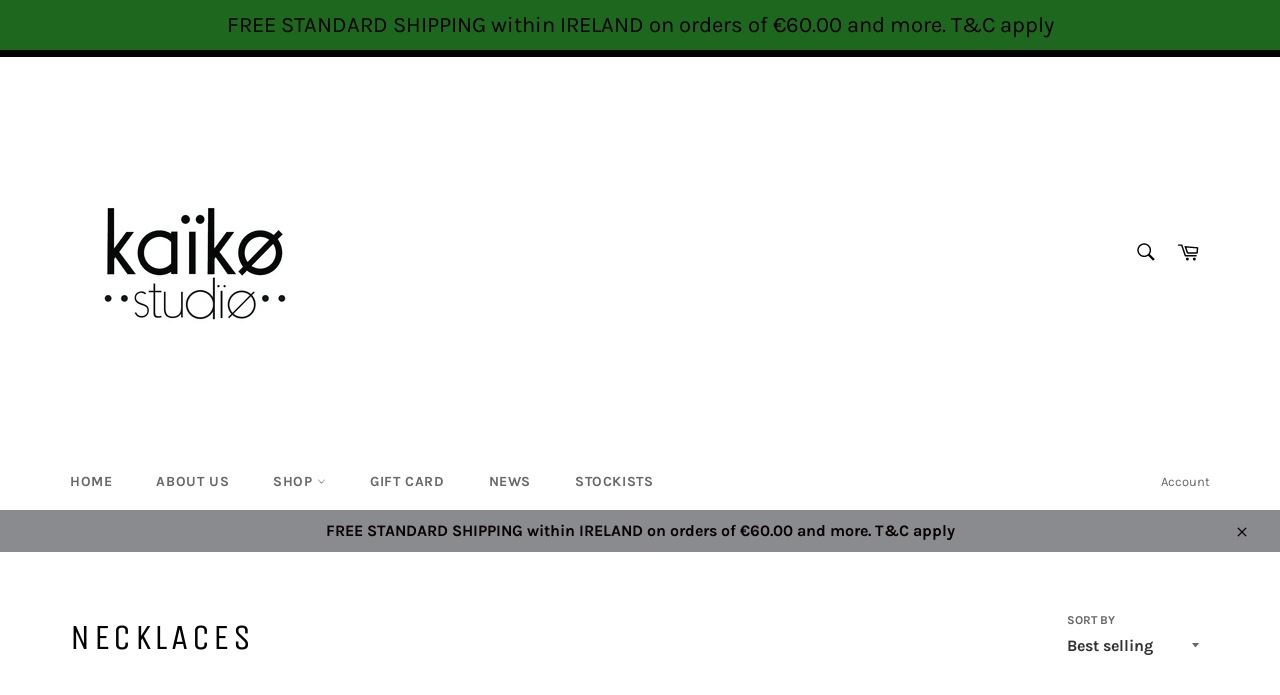

--- FILE ---
content_type: application/javascript; charset=UTF-8
request_url: https://js.crypto.com/sdk?publishable-key=
body_size: 93698
content:
!function(e,n){"object"==typeof exports&&"object"==typeof module?module.exports=n():"function"==typeof define&&define.amd?define([],n):"object"==typeof exports?exports.cryptopay=n():e.cryptopay=n()}(window,(function(){return function(e){var n={};function t(r){if(n[r])return n[r].exports;var o=n[r]={i:r,l:!1,exports:{}};return e[r].call(o.exports,o,o.exports,t),o.l=!0,o.exports}return t.m=e,t.c=n,t.d=function(e,n,r){t.o(e,n)||Object.defineProperty(e,n,{enumerable:!0,get:r})},t.r=function(e){"undefined"!=typeof Symbol&&Symbol.toStringTag&&Object.defineProperty(e,Symbol.toStringTag,{value:"Module"}),Object.defineProperty(e,"__esModule",{value:!0})},t.t=function(e,n){if(1&n&&(e=t(e)),8&n)return e;if(4&n&&"object"==typeof e&&e&&e.__esModule)return e;var r=Object.create(null);if(t.r(r),Object.defineProperty(r,"default",{enumerable:!0,value:e}),2&n&&"string"!=typeof e)for(var o in e)t.d(r,o,function(n){return e[n]}.bind(null,o));return r},t.n=function(e){var n=e&&e.__esModule?function(){return e.default}:function(){return e};return t.d(n,"a",n),n},t.o=function(e,n){return Object.prototype.hasOwnProperty.call(e,n)},t.p="",t(t.s=31)}([function(e,n,t){"use strict";Object.defineProperty(n,"__esModule",{value:!0}),n.getAPIHost=function(){return"pay.crypto.com"},n.getApiProtocol=function(){return"https"},n.getEnv=o,n.getProtocol=function(){return"https"},n.getSDKHost=function(){return"js.crypto.com"},n.getSDKPath=function(){return r.SDK_PATHS.ROOT},n.getVersion=function(){return"1.7.3"},n.isProduction=function(){return"production"===r.ENV.PRODUCTION},n.isStaging=function(){return"production"===r.ENV.STAGING},n.isTest=function(){return!1};var r=t(4);function o(){return"production"}},function(e,n,t){"use strict";Object.defineProperty(n,"__esModule",{value:!0}),Object.defineProperty(n,"ZalgoPromise",{enumerable:!0,get:function(){return r.ZalgoPromise}});var r=t(32)},function(e,n,t){"use strict";(function(e,r){Object.defineProperty(n,"__esModule",{value:!0}),n.ExtendableError=void 0,n.arrayFrom=function(e){return Array.prototype.slice.call(e)},n.assertExists=function(e,n){if(null==n)throw new Error(`Expected ${e} to be present`);return n},n.awaitKey=function(e,n){return new o.ZalgoPromise(t=>{let r=e[n];if(r)return t(r);delete e[n],Object.defineProperty(e,n,{configurable:!0,set(e){r=e,r&&t(r)},get:()=>r})})},n.base64decode=function(n){if("function"==typeof atob)return decodeURIComponent(Array.prototype.map.call(atob(n),e=>"%"+("00"+e.charCodeAt(0).toString(16)).slice(-2)).join(""));if(void 0!==e)return e.from(n,"base64").toString("utf8");throw new Error("Can not find window.atob or Buffer")},n.base64encode=s,n.camelToDasherize=function(e){return e.replace(/([A-Z])/g,e=>"-"+e.toLowerCase())},n.capitalizeFirstLetter=function(e){return e.charAt(0).toUpperCase()+e.slice(1).toLowerCase()},n.cleanup=function(e){const n=[];let t,r=!1;const i={set:(n,t)=>(r||(e[n]=t,i.register(()=>{delete e[n]})),t),register(e){const o=v(()=>e(t));return r?e(t):n.push(o),{cancel:()=>{const e=n.indexOf(o);-1!==e&&n.splice(e,1)}}},all(e){t=e;const i=[];for(r=!0;n.length;){const e=n.shift();i.push(e())}return o.ZalgoPromise.all(i).then(g)}};return i},n.constHas=void 0,n.copyProp=function(e,n,t,r){if(e.hasOwnProperty(t)){const r=Object.getOwnPropertyDescriptor(e,t);Object.defineProperty(n,t,r)}else n[t]=r},n.cycle=function e(n){return o.ZalgoPromise.try(n).then(()=>e(n))},n.dasherizeToCamel=function(e){return e.replace(/-([a-z])/g,e=>e[1].toUpperCase())},n.debounce=function(e,n=100){let t;return c((function(){clearTimeout(t),t=setTimeout(()=>e.apply(this,arguments),n)}),u(e)+"::debounced")},n.dedupeErrors=function(e){const n=[],t={};return r=>{if(-1!==n.indexOf(r))return;n.push(r);const o=E(r);return t[o]?void 0:(t[o]=!0,e(r))}},n.defineLazyProp=C,n.deserializePrimitive=A,n.domainMatches=function(e,n){const t=(e=e.split("://")[1]).indexOf(n);return-1!==t&&e.slice(t)===n},n.dotify=function e(n,t="",r={}){t=t?t+".":t;for(const o in n)n.hasOwnProperty(o)&&void 0!==n[o]&&null!==n[o]&&"function"!=typeof n[o]&&(n[o]&&Array.isArray(n[o])&&n[o].length&&n[o].every(e=>"object"!=typeof e)?r[`${t}${o}[]`]=n[o].join(","):n[o]&&"object"==typeof n[o]?r=e(n[o],`${t}${o}`,r):r[`${t}${o}`]=T(n[o]));return r},n.eventEmitter=function(){const e={};let n={};const t={on(e,t){const r=n[e]=n[e]||[];r.push(t);let o=!1;return{cancel(){o||(o=!0,r.splice(r.indexOf(t),1))}}},once(e,n){const r=t.on(e,()=>{r.cancel(),n()});return r},trigger(e,...t){const r=n[e],i=[];if(r)for(const e of r)i.push(o.ZalgoPromise.try(()=>e(...t)));return o.ZalgoPromise.all(i).then(g)},triggerOnce:(n,...r)=>e[n]?o.ZalgoPromise.resolve():(e[n]=!0,t.trigger(n,...r)),reset(){n={}}};return t},n.extend=function(e,n){if(!n)return e;if(Object.assign)return Object.assign(e,n);for(const t in n)n.hasOwnProperty(t)&&(e[t]=n[t]);return e},n.get=function(e,n,t){if(!n)return t;const r=n.split(".");for(let n=0;n<r.length;n++){if("object"!=typeof e||null===e)return t;e=e[r[n]]}return void 0===e?t:e},n.getEmptyObject=h,n.getFunctionName=u,n.getGlobal=function(){if("undefined"!=typeof window)return window;if(void 0!==r)return r;if("undefined"!=typeof __GLOBAL__)return __GLOBAL__;throw new Error("No global found")},n.getObjectID=l,n.getOrSet=function(e,n,t){if(e.hasOwnProperty(n))return e[n];const r=t();return e[n]=r,r},n.hashStr=function(e){let n=0;for(let t=0;t<e.length;t++)n+=e[t].charCodeAt(0)*Math.pow(t%10+1,5);return Math.floor(Math.pow(Math.sqrt(n),5))},n.identity=function(e){return e},n.inlineMemoize=function(e,n,t=[]){const r=e.__inline_memoize_cache__=e.__inline_memoize_cache__||{},o=p(t);if(r.hasOwnProperty(o))return r[o];return r[o]=n(...t)},n.isDefined=function(e){return null!=e},n.isElement=a,n.isFloat=x,n.isInteger=S,n.isObject=R,n.isObjectObject=j,n.isPlainObject=M,n.isRegex=function(e){return"[object RegExp]"===Object.prototype.toString.call(e)},n.match=b,n.max=function(...e){return Math.max(...e)},n.memoize=m,n.memoizePromise=function(e){let n={};function t(...t){const r=p(t);return n.hasOwnProperty(r)||(n[r]=o.ZalgoPromise.try(()=>e.apply(this,arguments)).finally(()=>{delete n[r]})),n[r]}return t.reset=()=>{n={}},c(t,u(e)+"::promiseMemoized")},n.memoizedValues=void 0,n.min=function(...e){return Math.min(...e)},n.noop=g,n.objFilter=function(e,n=Boolean){const t={};for(const r in e)e.hasOwnProperty(r)&&n(e[r],r)&&(t[r]=e[r]);return t},n.once=v,n.patchMethod=function(e,n,t){const r=e[n];e[n]=function(){return t({context:this,args:Array.prototype.slice.call(arguments),original:r,callOriginal:()=>r.apply(this,arguments)})}},n.perc=function(e,n){return Math.round(e*n/100)},n.promiseDebounce=function(e,n=50){let t,r;return c((function(){r&&clearTimeout(r);const i=t=t||new o.ZalgoPromise;return r=setTimeout(()=>{t=null,r=null,o.ZalgoPromise.try(e).then(e=>{i.resolve(e)},e=>{i.reject(e)})},n),i}),u(e)+"::promiseDebounced")},n.promiseIdentity=function(e){return o.ZalgoPromise.resolve(e)},n.promisify=function(e,n={}){function t(){return o.ZalgoPromise.try(e,this,arguments)}n.name&&(t.displayName=n.name+":promisified");return c(t,u(e)+"::promisified")},n.regex=I,n.regexAll=function(e,n){const t=[];let r=0;for(;;){const o=I(e,n,r);if(!o)break;t.push(o),r=b.end}return t},n.regexMap=function(e,n,t){const r=[];return e.replace(n,(function(e){r.push(t?t.apply(null,arguments):e)})),r},n.regexTokenize=function(e,n){const t=[];return e.replace(n,e=>(t.push(e),"")),t},n.removeFromArray=function(e,n){const t=e.indexOf(n);-1!==t&&e.splice(t,1)},n.replaceObject=function e(n,t,r=""){if(Array.isArray(n)){const o=n.length,i=[];for(let a=0;a<o;a++)C(i,a,()=>{const o=r?`${r}.${a}`:""+a,i=n[a];let u=t(i,a,o);return(M(u)||Array.isArray(u))&&(u=e(u,t,o)),u});return i}if(M(n)){const o={};for(const i in n)n.hasOwnProperty(i)&&C(o,i,()=>{const o=r?`${r}.${i}`:""+i,a=n[i];let u=t(a,i,o);return(M(u)||Array.isArray(u))&&(u=e(u,t,o)),u});return o}throw new Error("Pass an object or array")},n.roundUp=function(e,n){const t=e%n;return t?e-t+n:e},n.safeInterval=O,n.safeTimeout=function(e,n){const t=O(()=>{(n-=100)<=0&&(t.cancel(),e())},100)},n.serializePrimitive=T,n.setFunctionName=c,n.strHashStr=function(e){let n="";for(let t=0;t<e.length;t++){let r=e[t].charCodeAt(0)*t;e[t+1]&&(r+=e[t+1].charCodeAt(0)*(t-1)),n+=String.fromCharCode(97+Math.abs(r)%26)}return n},n.stringify=function(e){if("string"==typeof e)return e;if(e&&e.toString&&"function"==typeof e.toString)return e.toString();return Object.prototype.toString.call(e)},n.stringifyError=E,n.stringifyErrorMessage=function(e){const n=`<unknown error: ${Object.prototype.toString.call(e)}>`;if(!e)return n;if(e instanceof Error)return e.message||n;if("string"==typeof e.message)return e.message||n;return n},n.svgToBase64=function(e){return"data:image/svg+xml;base64,"+s(e)},n.tryCatch=function(e){let n,t;try{n=e()}catch(e){t=e}return{result:n,error:t}},n.undotify=function(e){const n={};for(let t in e){if(!e.hasOwnProperty(t)||"string"!=typeof e[t])continue;let r=e[t];t.match(/^.+\[\]$/)?(t=t.slice(0,-2),r=r.split(",").map(A)):r=A(r);let o=n;const i=t.split(".");for(let e=0;e<i.length;e++){const n=i[e],t=e+1===i.length,a=!t&&S(i[e+1]);if("constructor"===n||"prototype"===n||"__proto__"===n)throw new Error("Disallowed key: "+n);t?o[n]=r:o=o[n]=o[n]||(a?[]:{})}}return n},n.unique=function(e){const n={};for(const t of e)n[t]=!0;return Object.keys(n)},n.uniqueID=f,n.values=_,n.weakMapMemoizePromise=n.weakMapMemoize=void 0;var o=t(1),i=t(22);function a(e){let n=!1;try{(e instanceof window.Element||null!==e&&"object"==typeof e&&1===e.nodeType&&"object"==typeof e.style&&"object"==typeof e.ownerDocument)&&(n=!0)}catch(e){}return n}function u(e){return e.name||e.__name__||e.displayName||"anonymous"}function c(e,n){try{delete e.name,e.name=n}catch(e){}return e.__name__=e.displayName=n,e}function s(n){if("function"==typeof btoa)return btoa(encodeURIComponent(n).replace(/%([0-9A-F]{2})/g,(e,n)=>String.fromCharCode(parseInt(n,16)))).replace(/[=]/g,"");if(void 0!==e)return e.from(n,"utf8").toString("base64").replace(/[=]/g,"");throw new Error("Can not find window.btoa or Buffer")}function f(){const e="0123456789abcdef";return`uid_${"xxxxxxxxxx".replace(/./g,()=>e.charAt(Math.floor(Math.random()*e.length)))}_${s((new Date).toISOString().slice(11,19).replace("T",".")).replace(/[^a-zA-Z0-9]/g,"").toLowerCase()}`}let d;function l(e){if(d=d||new i.WeakMap,null==e||"object"!=typeof e&&"function"!=typeof e)throw new Error("Invalid object");let n=d.get(e);return n||(n=`${typeof e}:${f()}`,d.set(e,n)),n}function p(e){try{return JSON.stringify(Array.prototype.slice.call(e),(e,n)=>"function"==typeof n?`memoize[${l(n)}]`:a(n)?{}:n)}catch(e){throw new Error("Arguments not serializable -- can not be used to memoize")}}function h(){return{}}let w=0,y=0;function m(e,n={}){const{thisNamespace:t=!1,time:r}=n;let o,a,s=w;w+=1;const f=function(...n){let u,c;s<y&&(o=null,a=null,s=w,w+=1),t?(a=a||new i.WeakMap,u=a.getOrSet(this,h)):u=o=o||{};try{c=p(n)}catch{return e.apply(this,arguments)}let f=u[c];if(f&&r&&Date.now()-f.time<r&&(delete u[c],f=null),f)return f.value;const d=Date.now(),l=e.apply(this,arguments);return u[c]={time:d,value:l},l};f.reset=()=>{o=null,a=null};return c(f,(n.name||u(e))+"::memoized")}m.clear=()=>{y=w};function g(...e){}function v(e){let n=!1;return c((function(){if(!n)return n=!0,e.apply(this,arguments)}),u(e)+"::once")}function b(e,n){const t=e.match(n);if(t)return t[1]}function E(e,n=1){if(n>=3)return"stringifyError stack overflow";try{if(!e)return`<unknown error: ${Object.prototype.toString.call(e)}>`;if("string"==typeof e)return e;if(e instanceof Error){const n=e&&e.stack,t=e&&e.message;if(n&&t)return-1!==n.indexOf(t)?n:`${t}\n${n}`;if(n)return n;if(t)return t}return e&&e.toString&&"function"==typeof e.toString?e.toString():Object.prototype.toString.call(e)}catch(e){return"Error while stringifying error: "+E(e,n+1)}}function _(e){if(Object.values)return Object.values(e);const n=[];for(const t in e)e.hasOwnProperty(t)&&n.push(e[t]);return n}const P=m(_);function O(e,n){let t;return function r(){t=setTimeout(()=>{e(),r()},n)}(),{cancel(){clearTimeout(t)}}}function S(e){return Boolean(e.match(/^[0-9]+$/))}function x(e){return Boolean(e.match(/^[0-9]+\.[0-9]+$/))}function T(e){return e.toString()}function A(e){return"true"===e||"false"!==e&&(S(e)?parseInt(e,10):x(e)?parseFloat(e):e)}function C(e,n,t){if(Array.isArray(e)){if("number"!=typeof n)throw new TypeError("Array key must be number")}else if("object"==typeof e&&null!==e&&"string"!=typeof n)throw new TypeError("Object key must be string");Object.defineProperty(e,n,{configurable:!0,enumerable:!0,get:()=>{delete e[n];const r=t();return e[n]=r,r},set:t=>{delete e[n],e[n]=t}})}function R(e){return"object"==typeof e&&null!==e}function j(e){return R(e)&&"[object Object]"===Object.prototype.toString.call(e)}function M(e){if(!j(e))return!1;const n=e.constructor;if("function"!=typeof n)return!1;const t=n.prototype;return!!j(t)&&!!t.hasOwnProperty("isPrototypeOf")}function I(e,n,t=0){"string"==typeof e&&(e=new RegExp(e));const r=n.slice(t).match(e);if(!r)return;const o=r.index,i=r[0];return{text:i,groups:r.slice(1),start:t+o,end:t+o+i.length,length:i.length,replace:e=>i?`${i.slice(0,t+o)}${e}${i.slice(o+i.length)}`:""}}n.memoizedValues=P;n.weakMapMemoize=e=>{const n=new i.WeakMap;return function(t){return n.getOrSet(t,()=>e.call(this,t))}};n.weakMapMemoizePromise=e=>{const n=new i.WeakMap;return function(t){return n.getOrSet(t,()=>e.call(this,t).finally(()=>{n.delete(t)}))}};n.constHas=(e,n)=>-1!==P(e).indexOf(n);class D extends Error{constructor(e){super(e),this.name=this.constructor.name,"function"==typeof Error.captureStackTrace?Error.captureStackTrace(this,this.constructor):this.stack=new Error(e).stack}}n.ExtendableError=D}).call(this,t(15).Buffer,t(23))},function(e,n,t){"use strict";Object.defineProperty(n,"__esModule",{value:!0}),n.getPublishableKey=function(){const e=s(o.SDK_QUERY_KEYS.PUBLISHABLE_KEY);if(!e)throw new Error(`Expected ${o.SDK_QUERY_KEYS.PUBLISHABLE_KEY} parameter in sdk url`);return e},n.getSDKQueryParam=s,n.getSDKQueryParamBool=function(e,n){return s(e,n?n.toString():o.QUERY_BOOL.FALSE)===o.QUERY_BOOL.TRUE},n.getSDKQueryParams=c,n.getSDKScript=a,n.getSDKScriptUrl=u;var r=t(8),o=t(4),i=t(0);function a(){return(0,r.inlineMemoize)(a,()=>{const{host:e,path:n}={host:(0,i.getSDKHost)(),path:(0,i.getSDKPath)()},t=(0,r.getScript)({host:e,path:n});if(!t)throw new Error(`Crypto.com Pay SDK script not present on page! Excected to find <script src="${(0,i.getProtocol)()}://${e}${n}">`);return t})}function u(){const e=a().getAttribute("src");if(!e)throw new Error("Cannot find src for sdk script");return e}function c(){const e=u();return(0,r.parseQuery)(e.split("?")[1]||"")}function s(e,n){return c()[e]||n}},function(e,n,t){"use strict";Object.defineProperty(n,"__esModule",{value:!0});var r={ENV:!0,SDK_PATHS:!0,SDK_QUERY_KEYS:!0,API_PATHS:!0,WEBSOCKET_API_PATHS:!0,HTTP_HEADERS:!0,HTTP_CONTENT_TYPE:!0,HTTP_STATUS_CODE:!0,QUERY_BOOL:!0,CUSTOMER_PROVIDED_EMAIL_CHECKOUT_KEY:!0,CUSTOMER_PROVIDED_EMAIL_INVOICE_KEY:!0,DEFAULT_ERROR_MESSAGE_NAME:!0,ERROR_MESSAGE:!0};n.WEBSOCKET_API_PATHS=n.SDK_QUERY_KEYS=n.SDK_PATHS=n.QUERY_BOOL=n.HTTP_STATUS_CODE=n.HTTP_HEADERS=n.HTTP_CONTENT_TYPE=n.ERROR_MESSAGE=n.ENV=n.DEFAULT_ERROR_MESSAGE_NAME=n.CUSTOMER_PROVIDED_EMAIL_INVOICE_KEY=n.CUSTOMER_PROVIDED_EMAIL_CHECKOUT_KEY=n.API_PATHS=void 0;var o=t(62);Object.keys(o).forEach((function(e){"default"!==e&&"__esModule"!==e&&(Object.prototype.hasOwnProperty.call(r,e)||e in n&&n[e]===o[e]||Object.defineProperty(n,e,{enumerable:!0,get:function(){return o[e]}}))}));let i=function(e){return e.DEV="development",e.TESTING="testing",e.TEST="test",e.PRODUCTION="production",e.STAGING="staging",e}({});n.ENV=i;n.SDK_PATHS={ROOT:"/sdk",LIBRARY:"/sdk/lib",BUTTON:"/button",CHECKOUT:"/checkout",DOWNLOAD:"/download",QRCODE:"/images/*",INVOICE:"/invoice",ONCHAIN_OUTBOUND:"/refund_outbound",SUBSCRIPTION:"/subscription",BANNER:"/banner"};let a=function(e){return e.PUBLISHABLE_KEY="publishable-key",e.STAGING="staging",e.DEBUG="debug",e}({});n.SDK_QUERY_KEYS=a;n.API_PATHS={CREATE_PAYMENT:"/api/payments",CREATE_SUBSCRIPTION:"/api/subscriptions",SHOW_PAYMENT:"/api/payments/:id",CURRENT_MERCHANT:"/api/current_merchant?publishableKey=:key",SHOW_SUBSCRIPTION:"/api/subscriptions/:id",CANCEL_PAYMENT:"/api/payments/:id/cancel",REFRESH_PAYMENT:"/api/payments/:id/refresh",REFRESH_SUBSCRIPTION:"/api/subscriptions/:id/refresh",SAVE_EMAIL:"/api/customers",CUSTOMER_PROVIDE_INFO:"/api/payments/:id/customer_provided_info",ENABLE_ON_CHAIN_PAYMENT:"/api/payments/:id/enable_onchain",COMMIT_ONCHAIN_REFUND_ADDRESS:"/api/conduct_address",CHECK_ONCHAIN_OUTBOUND_STATUS:"/api/onchain_outbound",SYSTEM_MAINTENANCE_TIME:"/sys/maintenance",WITHDRAW_CURRENCIES:"/api/withdraw_currencies",FUNDING_RESOURCES:"/api/funding_sources",GET_CASHBACK_RATE:"/api/cashback_rate",TRACKING:"/tracking/events",CHAINS:"/api/currency_configs/chains",BASE_TOKENS:"/api/currency_configs/base_tokens",BASE_TOKENS_BY_NETWORK:"/api/currency_configs/base_tokens_by_network",FIATS:"/api/currency_configs/fiats",CURRENCY_CONFIGS:"/api/currency_configs/index",SAVE_CARD_INFO:"/api/customer_cards",SAVE_BILLING_ADDRESS:"/api/customer_cards/:id",CREATE_PURCHASE:"/api/crypto_purchases",PURCHASE_PAY:"/api/crypto_purchases/:id/pay",GET_PURCHASE:"/api/crypto_purchases/:id",REFRESH_PURCHASE:"/api/crypto_purchases/:id/refresh",GET_PURCHASE_PUBLIC:"/api/crypto_purchases/:id/detail_info",SEND_OTP:"/api/crypto_purchases/send_otp",VALIDATE_OTP:"/api/crypto_purchases/validate_otp",TRANSACTION_LIMIT:"/api/crypto_purchases/:id/transaction_limit",UPDATE_PURCHASE_CUSTOMER:"/api/crypto_purchases/update_customer",GET_ASSETS:"/api/crypto_purchases/assets",DELETE_CARD:"/api/customer_cards/:id",GET_TRANSACTION_LIMIT_CONFIG:"/api/crypto_purchase_configs/transaction_limit",SAVE_SESSION_ID:"/api/crypto_purchases/:id/update_session_id",RETRY:"/api/crypto_purchases/:id/retry",UPDATE_NOTIFICATION_SETTING:"/api/customer_accounts/:id/notification_setting",CREATE_WORKD_FLOW_RUN:"/api/onfidos/workflow_run",CHECK_ONFIDO_RESULT:"/api/onfidos/check",GET_TOKEN_PRICE:"/api/crypto_purchases/:currency/rate",GET_COUNTRIES:"/api/support_countries",GET_APPLE_PAY_SESSION:"/api/crypto_purchases/apple_pay_session",REPORT_LOCATION:"/api/pay/v2/payment/location",PAYMENT_SEND_OTP:"/api/customer_accounts/send_otp",PAYMENT_VALIDATE_OTP:"/api/customer_accounts/validate_otp",GET_CUSTOMER_ACCOUNT:"/api/customer_accounts/:id",UPDATE_CUSTOMER_ACCOUNT:"/api/customer_accounts/:id",UPDATE_PAYMENT_EMAIL:"/api/payments/:id/update_customer_email"};n.WEBSOCKET_API_PATHS={PAYMENT:"/pusher/connection"};let u=function(e){return e.CONTENT_TYPE="Content-Type",e.AUTHORIZATION="Authorization",e.X_FRAME_OPTIONS="X-Frame-Options",e.TRACE_ID="X-Pay-Trace-Id",e}({});n.HTTP_HEADERS=u;let c=function(e){return e.TEXT="text/plain",e.HTML="text/html",e.JAVASCRIPT="application/javascript",e}({});n.HTTP_CONTENT_TYPE=c;let s=function(e){return e[e.SUCCESS=200]="SUCCESS",e[e.CLIENT_ERROR=400]="CLIENT_ERROR",e[e.SERVER_ERROR=500]="SERVER_ERROR",e}({});n.HTTP_STATUS_CODE=s;n.QUERY_BOOL={TRUE:"true",FALSE:"false"};n.CUSTOMER_PROVIDED_EMAIL_CHECKOUT_KEY="customer_provided_email_checkout";n.CUSTOMER_PROVIDED_EMAIL_INVOICE_KEY="customer_provided_email_invoice";n.DEFAULT_ERROR_MESSAGE_NAME="statusTip";n.ERROR_MESSAGE=[{code:"cannot_change_email_after_paid",errorName:"cannotChangeEmail"},{code:"daily_amount_limit",errorName:"dailyAmountLimit"},{code:"invalid_currency",errorName:"invalidCurrency"},{code:"api_key_invalid",errorName:"apiKeyInvalid"},{code:"annual_amount_limit",errorName:"annualAmountLimit"},{code:"invalid_amount",errorName:"notProvidedAmount"},{code:"invalid_expire_time",errorName:"invalidExpireTime"}]},function(e,n,t){"use strict";Object.defineProperty(n,"__esModule",{value:!0}),n.bannerUrl=function(){return a(r.SDK_PATHS.BANNER)},n.buildSDKUrl=a,n.buttonUrl=function(){return a(r.SDK_PATHS.BUTTON)},n.checkoutUrl=function(){return a(r.SDK_PATHS.CHECKOUT)},n.downloadUrl=function(){return a(r.SDK_PATHS.DOWNLOAD)},n.getSDKDomain=i,n.subscriptionUrl=function(){return a(r.SDK_PATHS.SUBSCRIPTION)};var r=t(4),o=t(0);function i(){return`${(0,o.getProtocol)()}://${(0,o.getSDKHost)()}`}function a(e){return`${i()}${e}`}},function(e,n,t){"use strict";Object.defineProperty(n,"__esModule",{value:!0});var r={BannerTheme:!0,BannerThemeOld:!0,BannerSize:!0,BannerFont:!0,BannerMessage:!0};n.BannerThemeOld=n.BannerTheme=n.BannerSize=n.BannerMessage=n.BannerFont=void 0;var o=t(73);Object.keys(o).forEach((function(e){"default"!==e&&"__esModule"!==e&&(Object.prototype.hasOwnProperty.call(r,e)||e in n&&n[e]===o[e]||Object.defineProperty(n,e,{enumerable:!0,get:function(){return o[e]}}))}));var i=t(74);Object.keys(i).forEach((function(e){"default"!==e&&"__esModule"!==e&&(Object.prototype.hasOwnProperty.call(r,e)||e in n&&n[e]===i[e]||Object.defineProperty(n,e,{enumerable:!0,get:function(){return i[e]}}))}));let a=function(e){return e.WHITE="white-font-on-transparent",e.BLACK="black-font-on-transparent",e.BLACK_ON_GREY="black-font-on-grey",e.WHITE_ON_GREY="white-font-on-grey",e.BLACK_ON_WHITE="black-font-on-white",e}({});n.BannerTheme=a;let u=function(e){return e.DARK="dark",e.LIGHT="light",e}({});n.BannerThemeOld=u;let c=function(e){return e.SMALL="small",e.MEDIUM="medium",e.LARGE="large",e.FIT="fit-width",e}({});n.BannerSize=c;let s=function(e){return e.SF_PRO="sf pro text",e.ARIAL="arial",e.HELVETICA="helvetica",e.ROBOTO="roboto",e}({});n.BannerFont=s;let f=function(e){return e.SHOP_NOW="shop-now",e.EARN_REBATE="earn-rebate",e}({});n.BannerMessage=f},function(e,n,t){"use strict";(function(n){n&&n.env&&n.env.ZOID_FRAME_ONLY?(e.exports=t(65),e.exports.default=e.exports):(e.exports=t(66),e.exports.default=e.exports)}).call(this,t(9))},function(e,n,t){"use strict";Object.defineProperty(n,"__esModule",{value:!0});var r=t(17);Object.keys(r).forEach((function(e){"default"!==e&&"__esModule"!==e&&(e in n&&n[e]===r[e]||Object.defineProperty(n,e,{enumerable:!0,get:function(){return r[e]}}))}));var o=t(19);Object.keys(o).forEach((function(e){"default"!==e&&"__esModule"!==e&&(e in n&&n[e]===o[e]||Object.defineProperty(n,e,{enumerable:!0,get:function(){return o[e]}}))}));var i=t(45);Object.keys(i).forEach((function(e){"default"!==e&&"__esModule"!==e&&(e in n&&n[e]===i[e]||Object.defineProperty(n,e,{enumerable:!0,get:function(){return i[e]}}))}));var a=t(46);Object.keys(a).forEach((function(e){"default"!==e&&"__esModule"!==e&&(e in n&&n[e]===a[e]||Object.defineProperty(n,e,{enumerable:!0,get:function(){return a[e]}}))}));var u=t(25);Object.keys(u).forEach((function(e){"default"!==e&&"__esModule"!==e&&(e in n&&n[e]===u[e]||Object.defineProperty(n,e,{enumerable:!0,get:function(){return u[e]}}))}));var c=t(2);Object.keys(c).forEach((function(e){"default"!==e&&"__esModule"!==e&&(e in n&&n[e]===c[e]||Object.defineProperty(n,e,{enumerable:!0,get:function(){return c[e]}}))}));var s=t(47);Object.keys(s).forEach((function(e){"default"!==e&&"__esModule"!==e&&(e in n&&n[e]===s[e]||Object.defineProperty(n,e,{enumerable:!0,get:function(){return s[e]}}))}));var f=t(48);Object.keys(f).forEach((function(e){"default"!==e&&"__esModule"!==e&&(e in n&&n[e]===f[e]||Object.defineProperty(n,e,{enumerable:!0,get:function(){return f[e]}}))}));var d=t(49);Object.keys(d).forEach((function(e){"default"!==e&&"__esModule"!==e&&(e in n&&n[e]===d[e]||Object.defineProperty(n,e,{enumerable:!0,get:function(){return d[e]}}))}));var l=t(50);Object.keys(l).forEach((function(e){"default"!==e&&"__esModule"!==e&&(e in n&&n[e]===l[e]||Object.defineProperty(n,e,{enumerable:!0,get:function(){return l[e]}}))}));var p=t(51);Object.keys(p).forEach((function(e){"default"!==e&&"__esModule"!==e&&(e in n&&n[e]===p[e]||Object.defineProperty(n,e,{enumerable:!0,get:function(){return p[e]}}))}));var h=t(24);Object.keys(h).forEach((function(e){"default"!==e&&"__esModule"!==e&&(e in n&&n[e]===h[e]||Object.defineProperty(n,e,{enumerable:!0,get:function(){return h[e]}}))}));var w=t(18);Object.keys(w).forEach((function(e){"default"!==e&&"__esModule"!==e&&(e in n&&n[e]===w[e]||Object.defineProperty(n,e,{enumerable:!0,get:function(){return w[e]}}))}))},function(e,n,t){"use strict";var r,o,i=e.exports={};function a(){throw new Error("setTimeout has not been defined")}function u(){throw new Error("clearTimeout has not been defined")}function c(e){if(r===setTimeout)return setTimeout(e,0);if((r===a||!r)&&setTimeout)return r=setTimeout,setTimeout(e,0);try{return r(e,0)}catch(n){try{return r.call(null,e,0)}catch(n){return r.call(this,e,0)}}}!function(){try{r="function"==typeof setTimeout?setTimeout:a}catch(e){r=a}try{o="function"==typeof clearTimeout?clearTimeout:u}catch(e){o=u}}();var s,f=[],d=!1,l=-1;function p(){d&&s&&(d=!1,s.length?f=s.concat(f):l=-1,f.length&&h())}function h(){if(!d){var e=c(p);d=!0;for(var n=f.length;n;){for(s=f,f=[];++l<n;)s&&s[l].run();l=-1,n=f.length}s=null,d=!1,function(e){if(o===clearTimeout)return clearTimeout(e);if((o===u||!o)&&clearTimeout)return o=clearTimeout,clearTimeout(e);try{o(e)}catch(n){try{return o.call(null,e)}catch(n){return o.call(this,e)}}}(e)}}function w(e,n){this.fun=e,this.array=n}function y(){}i.nextTick=function(e){var n=new Array(arguments.length-1);if(arguments.length>1)for(var t=1;t<arguments.length;t++)n[t-1]=arguments[t];f.push(new w(e,n)),1!==f.length||d||c(h)},w.prototype.run=function(){this.fun.apply(null,this.array)},i.title="browser",i.browser=!0,i.env={},i.argv=[],i.version="",i.versions={},i.on=y,i.addListener=y,i.once=y,i.off=y,i.removeListener=y,i.removeAllListeners=y,i.emit=y,i.prependListener=y,i.prependOnceListener=y,i.listeners=function(e){return[]},i.binding=function(e){throw new Error("process.binding is not supported")},i.cwd=function(){return"/"},i.chdir=function(e){throw new Error("process.chdir is not supported")},i.umask=function(){return 0}},function(e,n,t){"use strict";Object.defineProperty(n,"__esModule",{value:!0}),n.default=void 0;var r,o=(r=t(11))&&r.__esModule?r:{default:r};for(var i=[],a=0;a<256;++a)i.push((a+256).toString(16).substr(1));var u=function(e){var n=arguments.length>1&&void 0!==arguments[1]?arguments[1]:0,t=(i[e[n+0]]+i[e[n+1]]+i[e[n+2]]+i[e[n+3]]+"-"+i[e[n+4]]+i[e[n+5]]+"-"+i[e[n+6]]+i[e[n+7]]+"-"+i[e[n+8]]+i[e[n+9]]+"-"+i[e[n+10]]+i[e[n+11]]+i[e[n+12]]+i[e[n+13]]+i[e[n+14]]+i[e[n+15]]).toLowerCase();if(!(0,o.default)(t))throw TypeError("Stringified UUID is invalid");return t};n.default=u},function(e,n,t){"use strict";Object.defineProperty(n,"__esModule",{value:!0}),n.default=void 0;var r,o=(r=t(54))&&r.__esModule?r:{default:r};var i=function(e){return"string"==typeof e&&o.default.test(e)};n.default=i},function(e,n,t){"use strict";Object.defineProperty(n,"__esModule",{value:!0}),n.getSDKMeta=function(){return(0,r.base64encode)(JSON.stringify({url:(0,o.getSDKScriptUrl)(),version:(0,i.getVersion)()}))};var r=t(8),o=t(3),i=t(0)},function(e,n,t){"use strict";Object.defineProperty(n,"__esModule",{value:!0}),n.trackingEvent=n.getCustomerFont=void 0;var r=t(6),o=t(16),i=t(3);n.trackingEvent=(e,n)=>{var t,r,a,u,c;let s;try{s=window.localStorage}catch{s=new o.MemoryStorage}const f=(0,o.getTraceId)(s);null===(t=window)||void 0===t||null===(r=t.cryptopay)||void 0===r||null===(a=r.API)||void 0===a||a.trackingEvent({originPageUrl:null===(u=window)||void 0===u||null===(c=u.location)||void 0===c?void 0:c.href,traceId:f,publishableKey:(0,i.getPublishableKey)(),eventType:e,extra:n})};n.getCustomerFont=e=>{switch(e){case r.BannerFont.SF_PRO:return'"SF pro text",';case r.BannerFont.ARIAL:return"Arial,";case r.BannerFont.HELVETICA:return"Helvetica,";case r.BannerFont.ROBOTO:return"Roboto,"}return""}},function(e,n,t){"use strict";Object.defineProperty(n,"__esModule",{value:!0}),n.API=void 0,n.buildAPIUrl=s,n.callAPI=c;var r=t(8),o=t(52),i=t(4),a=t(0),u=t(3);function c({url:e,method:n,json:t,data:a,token:c}){const s={[i.HTTP_HEADERS.CONTENT_TYPE]:"application/json",[i.HTTP_HEADERS.AUTHORIZATION]:"Bearer "+(c||(0,u.getPublishableKey)()),[i.HTTP_HEADERS.TRACE_ID]:(0,o.v4)()};return(0,r.request)({url:e,method:n,headers:s,json:t,data:a}).then(({status:e,body:n})=>{if(e>=400){const t=n;throw t.error&&t.error.code?{status:e,error:t.error}:{status:e}}return n})}function s(e){return`${(0,a.getApiProtocol)()||(0,a.getProtocol)()}://${(0,a.getAPIHost)()}${e}`}function f(e){return s(i.API_PATHS.SHOW_SUBSCRIPTION.replace(":id",e))}function d(e){return s(i.API_PATHS.SHOW_PAYMENT.replace(":id",e))}function l(e){return s(i.API_PATHS.CANCEL_PAYMENT.replace(":id",e))}function p(e){return s(i.API_PATHS.REFRESH_PAYMENT.replace(":id",e))}function h(e){return s(i.API_PATHS.REFRESH_SUBSCRIPTION.replace(":id",e))}const w={refreshPayment:function(e){return c({method:"post",url:p(e)})},createPayment:function(e){return c({method:"post",url:s(i.API_PATHS.CREATE_PAYMENT),json:e})},createSubscription:function(e){return c({method:"post",url:s(i.API_PATHS.CREATE_SUBSCRIPTION),json:e})},refreshSubscription:function(e){return c({method:"post",url:h(e)})},showSubscription:function(e){return c({method:"get",url:f(e)})},showPayment:function(e){return c({method:"get",url:d(e)})},cancelPayment:function(e){return c({method:"post",url:l(e)})},isStaging:function(){return window.location.hostname===i.SDK_HOSTS[i.ENV.STAGING]},isProduction:function(){return window.location.hostname===i.SDK_HOSTS[i.ENV.PRODUCTION]},getCashbackRate:function(){return c({method:"get",url:s(i.API_PATHS.GET_CASHBACK_RATE)})},trackingEvent:function({originPageUrl:e,traceId:n,publishableKey:t,eventType:r,extra:o}){return c({method:"post",url:s(i.API_PATHS.TRACKING),json:{origin_page_url:e,trace_id:n,publishable_key:t,event_type:r,extra:o}})}};n.API=w},function(e,n,t){"use strict";(function(e){
/*!
 * The buffer module from node.js, for the browser.
 *
 * @author   Feross Aboukhadijeh <http://feross.org>
 * @license  MIT
 */
var r=t(42),o=t(43),i=t(44);function a(){return c.TYPED_ARRAY_SUPPORT?2147483647:1073741823}function u(e,n){if(a()<n)throw new RangeError("Invalid typed array length");return c.TYPED_ARRAY_SUPPORT?(e=new Uint8Array(n)).__proto__=c.prototype:(null===e&&(e=new c(n)),e.length=n),e}function c(e,n,t){if(!(c.TYPED_ARRAY_SUPPORT||this instanceof c))return new c(e,n,t);if("number"==typeof e){if("string"==typeof n)throw new Error("If encoding is specified then the first argument must be a string");return d(this,e)}return s(this,e,n,t)}function s(e,n,t,r){if("number"==typeof n)throw new TypeError('"value" argument must not be a number');return"undefined"!=typeof ArrayBuffer&&n instanceof ArrayBuffer?function(e,n,t,r){if(n.byteLength,t<0||n.byteLength<t)throw new RangeError("'offset' is out of bounds");if(n.byteLength<t+(r||0))throw new RangeError("'length' is out of bounds");n=void 0===t&&void 0===r?new Uint8Array(n):void 0===r?new Uint8Array(n,t):new Uint8Array(n,t,r);c.TYPED_ARRAY_SUPPORT?(e=n).__proto__=c.prototype:e=l(e,n);return e}(e,n,t,r):"string"==typeof n?function(e,n,t){"string"==typeof t&&""!==t||(t="utf8");if(!c.isEncoding(t))throw new TypeError('"encoding" must be a valid string encoding');var r=0|h(n,t),o=(e=u(e,r)).write(n,t);o!==r&&(e=e.slice(0,o));return e}(e,n,t):function(e,n){if(c.isBuffer(n)){var t=0|p(n.length);return 0===(e=u(e,t)).length||n.copy(e,0,0,t),e}if(n){if("undefined"!=typeof ArrayBuffer&&n.buffer instanceof ArrayBuffer||"length"in n)return"number"!=typeof n.length||(r=n.length)!=r?u(e,0):l(e,n);if("Buffer"===n.type&&i(n.data))return l(e,n.data)}var r;throw new TypeError("First argument must be a string, Buffer, ArrayBuffer, Array, or array-like object.")}(e,n)}function f(e){if("number"!=typeof e)throw new TypeError('"size" argument must be a number');if(e<0)throw new RangeError('"size" argument must not be negative')}function d(e,n){if(f(n),e=u(e,n<0?0:0|p(n)),!c.TYPED_ARRAY_SUPPORT)for(var t=0;t<n;++t)e[t]=0;return e}function l(e,n){var t=n.length<0?0:0|p(n.length);e=u(e,t);for(var r=0;r<t;r+=1)e[r]=255&n[r];return e}function p(e){if(e>=a())throw new RangeError("Attempt to allocate Buffer larger than maximum size: 0x"+a().toString(16)+" bytes");return 0|e}function h(e,n){if(c.isBuffer(e))return e.length;if("undefined"!=typeof ArrayBuffer&&"function"==typeof ArrayBuffer.isView&&(ArrayBuffer.isView(e)||e instanceof ArrayBuffer))return e.byteLength;"string"!=typeof e&&(e=""+e);var t=e.length;if(0===t)return 0;for(var r=!1;;)switch(n){case"ascii":case"latin1":case"binary":return t;case"utf8":case"utf-8":case void 0:return B(e).length;case"ucs2":case"ucs-2":case"utf16le":case"utf-16le":return 2*t;case"hex":return t>>>1;case"base64":return U(e).length;default:if(r)return B(e).length;n=(""+n).toLowerCase(),r=!0}}function w(e,n,t){var r=!1;if((void 0===n||n<0)&&(n=0),n>this.length)return"";if((void 0===t||t>this.length)&&(t=this.length),t<=0)return"";if((t>>>=0)<=(n>>>=0))return"";for(e||(e="utf8");;)switch(e){case"hex":return C(this,n,t);case"utf8":case"utf-8":return x(this,n,t);case"ascii":return T(this,n,t);case"latin1":case"binary":return A(this,n,t);case"base64":return S(this,n,t);case"ucs2":case"ucs-2":case"utf16le":case"utf-16le":return R(this,n,t);default:if(r)throw new TypeError("Unknown encoding: "+e);e=(e+"").toLowerCase(),r=!0}}function y(e,n,t){var r=e[n];e[n]=e[t],e[t]=r}function m(e,n,t,r,o){if(0===e.length)return-1;if("string"==typeof t?(r=t,t=0):t>2147483647?t=2147483647:t<-2147483648&&(t=-2147483648),t=+t,isNaN(t)&&(t=o?0:e.length-1),t<0&&(t=e.length+t),t>=e.length){if(o)return-1;t=e.length-1}else if(t<0){if(!o)return-1;t=0}if("string"==typeof n&&(n=c.from(n,r)),c.isBuffer(n))return 0===n.length?-1:g(e,n,t,r,o);if("number"==typeof n)return n&=255,c.TYPED_ARRAY_SUPPORT&&"function"==typeof Uint8Array.prototype.indexOf?o?Uint8Array.prototype.indexOf.call(e,n,t):Uint8Array.prototype.lastIndexOf.call(e,n,t):g(e,[n],t,r,o);throw new TypeError("val must be string, number or Buffer")}function g(e,n,t,r,o){var i,a=1,u=e.length,c=n.length;if(void 0!==r&&("ucs2"===(r=String(r).toLowerCase())||"ucs-2"===r||"utf16le"===r||"utf-16le"===r)){if(e.length<2||n.length<2)return-1;a=2,u/=2,c/=2,t/=2}function s(e,n){return 1===a?e[n]:e.readUInt16BE(n*a)}if(o){var f=-1;for(i=t;i<u;i++)if(s(e,i)===s(n,-1===f?0:i-f)){if(-1===f&&(f=i),i-f+1===c)return f*a}else-1!==f&&(i-=i-f),f=-1}else for(t+c>u&&(t=u-c),i=t;i>=0;i--){for(var d=!0,l=0;l<c;l++)if(s(e,i+l)!==s(n,l)){d=!1;break}if(d)return i}return-1}function v(e,n,t,r){t=Number(t)||0;var o=e.length-t;r?(r=Number(r))>o&&(r=o):r=o;var i=n.length;if(i%2!=0)throw new TypeError("Invalid hex string");r>i/2&&(r=i/2);for(var a=0;a<r;++a){var u=parseInt(n.substr(2*a,2),16);if(isNaN(u))return a;e[t+a]=u}return a}function b(e,n,t,r){return F(B(n,e.length-t),e,t,r)}function E(e,n,t,r){return F(function(e){for(var n=[],t=0;t<e.length;++t)n.push(255&e.charCodeAt(t));return n}(n),e,t,r)}function _(e,n,t,r){return E(e,n,t,r)}function P(e,n,t,r){return F(U(n),e,t,r)}function O(e,n,t,r){return F(function(e,n){for(var t,r,o,i=[],a=0;a<e.length&&!((n-=2)<0);++a)t=e.charCodeAt(a),r=t>>8,o=t%256,i.push(o),i.push(r);return i}(n,e.length-t),e,t,r)}function S(e,n,t){return 0===n&&t===e.length?r.fromByteArray(e):r.fromByteArray(e.slice(n,t))}function x(e,n,t){t=Math.min(e.length,t);for(var r=[],o=n;o<t;){var i,a,u,c,s=e[o],f=null,d=s>239?4:s>223?3:s>191?2:1;if(o+d<=t)switch(d){case 1:s<128&&(f=s);break;case 2:128==(192&(i=e[o+1]))&&(c=(31&s)<<6|63&i)>127&&(f=c);break;case 3:i=e[o+1],a=e[o+2],128==(192&i)&&128==(192&a)&&(c=(15&s)<<12|(63&i)<<6|63&a)>2047&&(c<55296||c>57343)&&(f=c);break;case 4:i=e[o+1],a=e[o+2],u=e[o+3],128==(192&i)&&128==(192&a)&&128==(192&u)&&(c=(15&s)<<18|(63&i)<<12|(63&a)<<6|63&u)>65535&&c<1114112&&(f=c)}null===f?(f=65533,d=1):f>65535&&(f-=65536,r.push(f>>>10&1023|55296),f=56320|1023&f),r.push(f),o+=d}return function(e){var n=e.length;if(n<=4096)return String.fromCharCode.apply(String,e);var t="",r=0;for(;r<n;)t+=String.fromCharCode.apply(String,e.slice(r,r+=4096));return t}(r)}n.Buffer=c,n.SlowBuffer=function(e){+e!=e&&(e=0);return c.alloc(+e)},n.INSPECT_MAX_BYTES=50,c.TYPED_ARRAY_SUPPORT=void 0!==e.TYPED_ARRAY_SUPPORT?e.TYPED_ARRAY_SUPPORT:function(){try{var e=new Uint8Array(1);return e.__proto__={__proto__:Uint8Array.prototype,foo:function(){return 42}},42===e.foo()&&"function"==typeof e.subarray&&0===e.subarray(1,1).byteLength}catch(e){return!1}}(),n.kMaxLength=a(),c.poolSize=8192,c._augment=function(e){return e.__proto__=c.prototype,e},c.from=function(e,n,t){return s(null,e,n,t)},c.TYPED_ARRAY_SUPPORT&&(c.prototype.__proto__=Uint8Array.prototype,c.__proto__=Uint8Array,"undefined"!=typeof Symbol&&Symbol.species&&c[Symbol.species]===c&&Object.defineProperty(c,Symbol.species,{value:null,configurable:!0})),c.alloc=function(e,n,t){return function(e,n,t,r){return f(n),n<=0?u(e,n):void 0!==t?"string"==typeof r?u(e,n).fill(t,r):u(e,n).fill(t):u(e,n)}(null,e,n,t)},c.allocUnsafe=function(e){return d(null,e)},c.allocUnsafeSlow=function(e){return d(null,e)},c.isBuffer=function(e){return!(null==e||!e._isBuffer)},c.compare=function(e,n){if(!c.isBuffer(e)||!c.isBuffer(n))throw new TypeError("Arguments must be Buffers");if(e===n)return 0;for(var t=e.length,r=n.length,o=0,i=Math.min(t,r);o<i;++o)if(e[o]!==n[o]){t=e[o],r=n[o];break}return t<r?-1:r<t?1:0},c.isEncoding=function(e){switch(String(e).toLowerCase()){case"hex":case"utf8":case"utf-8":case"ascii":case"latin1":case"binary":case"base64":case"ucs2":case"ucs-2":case"utf16le":case"utf-16le":return!0;default:return!1}},c.concat=function(e,n){if(!i(e))throw new TypeError('"list" argument must be an Array of Buffers');if(0===e.length)return c.alloc(0);var t;if(void 0===n)for(n=0,t=0;t<e.length;++t)n+=e[t].length;var r=c.allocUnsafe(n),o=0;for(t=0;t<e.length;++t){var a=e[t];if(!c.isBuffer(a))throw new TypeError('"list" argument must be an Array of Buffers');a.copy(r,o),o+=a.length}return r},c.byteLength=h,c.prototype._isBuffer=!0,c.prototype.swap16=function(){var e=this.length;if(e%2!=0)throw new RangeError("Buffer size must be a multiple of 16-bits");for(var n=0;n<e;n+=2)y(this,n,n+1);return this},c.prototype.swap32=function(){var e=this.length;if(e%4!=0)throw new RangeError("Buffer size must be a multiple of 32-bits");for(var n=0;n<e;n+=4)y(this,n,n+3),y(this,n+1,n+2);return this},c.prototype.swap64=function(){var e=this.length;if(e%8!=0)throw new RangeError("Buffer size must be a multiple of 64-bits");for(var n=0;n<e;n+=8)y(this,n,n+7),y(this,n+1,n+6),y(this,n+2,n+5),y(this,n+3,n+4);return this},c.prototype.toString=function(){var e=0|this.length;return 0===e?"":0===arguments.length?x(this,0,e):w.apply(this,arguments)},c.prototype.equals=function(e){if(!c.isBuffer(e))throw new TypeError("Argument must be a Buffer");return this===e||0===c.compare(this,e)},c.prototype.inspect=function(){var e="",t=n.INSPECT_MAX_BYTES;return this.length>0&&(e=this.toString("hex",0,t).match(/.{2}/g).join(" "),this.length>t&&(e+=" ... ")),"<Buffer "+e+">"},c.prototype.compare=function(e,n,t,r,o){if(!c.isBuffer(e))throw new TypeError("Argument must be a Buffer");if(void 0===n&&(n=0),void 0===t&&(t=e?e.length:0),void 0===r&&(r=0),void 0===o&&(o=this.length),n<0||t>e.length||r<0||o>this.length)throw new RangeError("out of range index");if(r>=o&&n>=t)return 0;if(r>=o)return-1;if(n>=t)return 1;if(this===e)return 0;for(var i=(o>>>=0)-(r>>>=0),a=(t>>>=0)-(n>>>=0),u=Math.min(i,a),s=this.slice(r,o),f=e.slice(n,t),d=0;d<u;++d)if(s[d]!==f[d]){i=s[d],a=f[d];break}return i<a?-1:a<i?1:0},c.prototype.includes=function(e,n,t){return-1!==this.indexOf(e,n,t)},c.prototype.indexOf=function(e,n,t){return m(this,e,n,t,!0)},c.prototype.lastIndexOf=function(e,n,t){return m(this,e,n,t,!1)},c.prototype.write=function(e,n,t,r){if(void 0===n)r="utf8",t=this.length,n=0;else if(void 0===t&&"string"==typeof n)r=n,t=this.length,n=0;else{if(!isFinite(n))throw new Error("Buffer.write(string, encoding, offset[, length]) is no longer supported");n|=0,isFinite(t)?(t|=0,void 0===r&&(r="utf8")):(r=t,t=void 0)}var o=this.length-n;if((void 0===t||t>o)&&(t=o),e.length>0&&(t<0||n<0)||n>this.length)throw new RangeError("Attempt to write outside buffer bounds");r||(r="utf8");for(var i=!1;;)switch(r){case"hex":return v(this,e,n,t);case"utf8":case"utf-8":return b(this,e,n,t);case"ascii":return E(this,e,n,t);case"latin1":case"binary":return _(this,e,n,t);case"base64":return P(this,e,n,t);case"ucs2":case"ucs-2":case"utf16le":case"utf-16le":return O(this,e,n,t);default:if(i)throw new TypeError("Unknown encoding: "+r);r=(""+r).toLowerCase(),i=!0}},c.prototype.toJSON=function(){return{type:"Buffer",data:Array.prototype.slice.call(this._arr||this,0)}};function T(e,n,t){var r="";t=Math.min(e.length,t);for(var o=n;o<t;++o)r+=String.fromCharCode(127&e[o]);return r}function A(e,n,t){var r="";t=Math.min(e.length,t);for(var o=n;o<t;++o)r+=String.fromCharCode(e[o]);return r}function C(e,n,t){var r=e.length;(!n||n<0)&&(n=0),(!t||t<0||t>r)&&(t=r);for(var o="",i=n;i<t;++i)o+=z(e[i]);return o}function R(e,n,t){for(var r=e.slice(n,t),o="",i=0;i<r.length;i+=2)o+=String.fromCharCode(r[i]+256*r[i+1]);return o}function j(e,n,t){if(e%1!=0||e<0)throw new RangeError("offset is not uint");if(e+n>t)throw new RangeError("Trying to access beyond buffer length")}function M(e,n,t,r,o,i){if(!c.isBuffer(e))throw new TypeError('"buffer" argument must be a Buffer instance');if(n>o||n<i)throw new RangeError('"value" argument is out of bounds');if(t+r>e.length)throw new RangeError("Index out of range")}function I(e,n,t,r){n<0&&(n=65535+n+1);for(var o=0,i=Math.min(e.length-t,2);o<i;++o)e[t+o]=(n&255<<8*(r?o:1-o))>>>8*(r?o:1-o)}function D(e,n,t,r){n<0&&(n=4294967295+n+1);for(var o=0,i=Math.min(e.length-t,4);o<i;++o)e[t+o]=n>>>8*(r?o:3-o)&255}function k(e,n,t,r,o,i){if(t+r>e.length)throw new RangeError("Index out of range");if(t<0)throw new RangeError("Index out of range")}function N(e,n,t,r,i){return i||k(e,0,t,4),o.write(e,n,t,r,23,4),t+4}function W(e,n,t,r,i){return i||k(e,0,t,8),o.write(e,n,t,r,52,8),t+8}c.prototype.slice=function(e,n){var t,r=this.length;if((e=~~e)<0?(e+=r)<0&&(e=0):e>r&&(e=r),(n=void 0===n?r:~~n)<0?(n+=r)<0&&(n=0):n>r&&(n=r),n<e&&(n=e),c.TYPED_ARRAY_SUPPORT)(t=this.subarray(e,n)).__proto__=c.prototype;else{var o=n-e;t=new c(o,void 0);for(var i=0;i<o;++i)t[i]=this[i+e]}return t},c.prototype.readUIntLE=function(e,n,t){e|=0,n|=0,t||j(e,n,this.length);for(var r=this[e],o=1,i=0;++i<n&&(o*=256);)r+=this[e+i]*o;return r},c.prototype.readUIntBE=function(e,n,t){e|=0,n|=0,t||j(e,n,this.length);for(var r=this[e+--n],o=1;n>0&&(o*=256);)r+=this[e+--n]*o;return r},c.prototype.readUInt8=function(e,n){return n||j(e,1,this.length),this[e]},c.prototype.readUInt16LE=function(e,n){return n||j(e,2,this.length),this[e]|this[e+1]<<8},c.prototype.readUInt16BE=function(e,n){return n||j(e,2,this.length),this[e]<<8|this[e+1]},c.prototype.readUInt32LE=function(e,n){return n||j(e,4,this.length),(this[e]|this[e+1]<<8|this[e+2]<<16)+16777216*this[e+3]},c.prototype.readUInt32BE=function(e,n){return n||j(e,4,this.length),16777216*this[e]+(this[e+1]<<16|this[e+2]<<8|this[e+3])},c.prototype.readIntLE=function(e,n,t){e|=0,n|=0,t||j(e,n,this.length);for(var r=this[e],o=1,i=0;++i<n&&(o*=256);)r+=this[e+i]*o;return r>=(o*=128)&&(r-=Math.pow(2,8*n)),r},c.prototype.readIntBE=function(e,n,t){e|=0,n|=0,t||j(e,n,this.length);for(var r=n,o=1,i=this[e+--r];r>0&&(o*=256);)i+=this[e+--r]*o;return i>=(o*=128)&&(i-=Math.pow(2,8*n)),i},c.prototype.readInt8=function(e,n){return n||j(e,1,this.length),128&this[e]?-1*(255-this[e]+1):this[e]},c.prototype.readInt16LE=function(e,n){n||j(e,2,this.length);var t=this[e]|this[e+1]<<8;return 32768&t?4294901760|t:t},c.prototype.readInt16BE=function(e,n){n||j(e,2,this.length);var t=this[e+1]|this[e]<<8;return 32768&t?4294901760|t:t},c.prototype.readInt32LE=function(e,n){return n||j(e,4,this.length),this[e]|this[e+1]<<8|this[e+2]<<16|this[e+3]<<24},c.prototype.readInt32BE=function(e,n){return n||j(e,4,this.length),this[e]<<24|this[e+1]<<16|this[e+2]<<8|this[e+3]},c.prototype.readFloatLE=function(e,n){return n||j(e,4,this.length),o.read(this,e,!0,23,4)},c.prototype.readFloatBE=function(e,n){return n||j(e,4,this.length),o.read(this,e,!1,23,4)},c.prototype.readDoubleLE=function(e,n){return n||j(e,8,this.length),o.read(this,e,!0,52,8)},c.prototype.readDoubleBE=function(e,n){return n||j(e,8,this.length),o.read(this,e,!1,52,8)},c.prototype.writeUIntLE=function(e,n,t,r){(e=+e,n|=0,t|=0,r)||M(this,e,n,t,Math.pow(2,8*t)-1,0);var o=1,i=0;for(this[n]=255&e;++i<t&&(o*=256);)this[n+i]=e/o&255;return n+t},c.prototype.writeUIntBE=function(e,n,t,r){(e=+e,n|=0,t|=0,r)||M(this,e,n,t,Math.pow(2,8*t)-1,0);var o=t-1,i=1;for(this[n+o]=255&e;--o>=0&&(i*=256);)this[n+o]=e/i&255;return n+t},c.prototype.writeUInt8=function(e,n,t){return e=+e,n|=0,t||M(this,e,n,1,255,0),c.TYPED_ARRAY_SUPPORT||(e=Math.floor(e)),this[n]=255&e,n+1},c.prototype.writeUInt16LE=function(e,n,t){return e=+e,n|=0,t||M(this,e,n,2,65535,0),c.TYPED_ARRAY_SUPPORT?(this[n]=255&e,this[n+1]=e>>>8):I(this,e,n,!0),n+2},c.prototype.writeUInt16BE=function(e,n,t){return e=+e,n|=0,t||M(this,e,n,2,65535,0),c.TYPED_ARRAY_SUPPORT?(this[n]=e>>>8,this[n+1]=255&e):I(this,e,n,!1),n+2},c.prototype.writeUInt32LE=function(e,n,t){return e=+e,n|=0,t||M(this,e,n,4,4294967295,0),c.TYPED_ARRAY_SUPPORT?(this[n+3]=e>>>24,this[n+2]=e>>>16,this[n+1]=e>>>8,this[n]=255&e):D(this,e,n,!0),n+4},c.prototype.writeUInt32BE=function(e,n,t){return e=+e,n|=0,t||M(this,e,n,4,4294967295,0),c.TYPED_ARRAY_SUPPORT?(this[n]=e>>>24,this[n+1]=e>>>16,this[n+2]=e>>>8,this[n+3]=255&e):D(this,e,n,!1),n+4},c.prototype.writeIntLE=function(e,n,t,r){if(e=+e,n|=0,!r){var o=Math.pow(2,8*t-1);M(this,e,n,t,o-1,-o)}var i=0,a=1,u=0;for(this[n]=255&e;++i<t&&(a*=256);)e<0&&0===u&&0!==this[n+i-1]&&(u=1),this[n+i]=(e/a>>0)-u&255;return n+t},c.prototype.writeIntBE=function(e,n,t,r){if(e=+e,n|=0,!r){var o=Math.pow(2,8*t-1);M(this,e,n,t,o-1,-o)}var i=t-1,a=1,u=0;for(this[n+i]=255&e;--i>=0&&(a*=256);)e<0&&0===u&&0!==this[n+i+1]&&(u=1),this[n+i]=(e/a>>0)-u&255;return n+t},c.prototype.writeInt8=function(e,n,t){return e=+e,n|=0,t||M(this,e,n,1,127,-128),c.TYPED_ARRAY_SUPPORT||(e=Math.floor(e)),e<0&&(e=255+e+1),this[n]=255&e,n+1},c.prototype.writeInt16LE=function(e,n,t){return e=+e,n|=0,t||M(this,e,n,2,32767,-32768),c.TYPED_ARRAY_SUPPORT?(this[n]=255&e,this[n+1]=e>>>8):I(this,e,n,!0),n+2},c.prototype.writeInt16BE=function(e,n,t){return e=+e,n|=0,t||M(this,e,n,2,32767,-32768),c.TYPED_ARRAY_SUPPORT?(this[n]=e>>>8,this[n+1]=255&e):I(this,e,n,!1),n+2},c.prototype.writeInt32LE=function(e,n,t){return e=+e,n|=0,t||M(this,e,n,4,2147483647,-2147483648),c.TYPED_ARRAY_SUPPORT?(this[n]=255&e,this[n+1]=e>>>8,this[n+2]=e>>>16,this[n+3]=e>>>24):D(this,e,n,!0),n+4},c.prototype.writeInt32BE=function(e,n,t){return e=+e,n|=0,t||M(this,e,n,4,2147483647,-2147483648),e<0&&(e=4294967295+e+1),c.TYPED_ARRAY_SUPPORT?(this[n]=e>>>24,this[n+1]=e>>>16,this[n+2]=e>>>8,this[n+3]=255&e):D(this,e,n,!1),n+4},c.prototype.writeFloatLE=function(e,n,t){return N(this,e,n,!0,t)},c.prototype.writeFloatBE=function(e,n,t){return N(this,e,n,!1,t)},c.prototype.writeDoubleLE=function(e,n,t){return W(this,e,n,!0,t)},c.prototype.writeDoubleBE=function(e,n,t){return W(this,e,n,!1,t)},c.prototype.copy=function(e,n,t,r){if(t||(t=0),r||0===r||(r=this.length),n>=e.length&&(n=e.length),n||(n=0),r>0&&r<t&&(r=t),r===t)return 0;if(0===e.length||0===this.length)return 0;if(n<0)throw new RangeError("targetStart out of bounds");if(t<0||t>=this.length)throw new RangeError("sourceStart out of bounds");if(r<0)throw new RangeError("sourceEnd out of bounds");r>this.length&&(r=this.length),e.length-n<r-t&&(r=e.length-n+t);var o,i=r-t;if(this===e&&t<n&&n<r)for(o=i-1;o>=0;--o)e[o+n]=this[o+t];else if(i<1e3||!c.TYPED_ARRAY_SUPPORT)for(o=0;o<i;++o)e[o+n]=this[o+t];else Uint8Array.prototype.set.call(e,this.subarray(t,t+i),n);return i},c.prototype.fill=function(e,n,t,r){if("string"==typeof e){if("string"==typeof n?(r=n,n=0,t=this.length):"string"==typeof t&&(r=t,t=this.length),1===e.length){var o=e.charCodeAt(0);o<256&&(e=o)}if(void 0!==r&&"string"!=typeof r)throw new TypeError("encoding must be a string");if("string"==typeof r&&!c.isEncoding(r))throw new TypeError("Unknown encoding: "+r)}else"number"==typeof e&&(e&=255);if(n<0||this.length<n||this.length<t)throw new RangeError("Out of range index");if(t<=n)return this;var i;if(n>>>=0,t=void 0===t?this.length:t>>>0,e||(e=0),"number"==typeof e)for(i=n;i<t;++i)this[i]=e;else{var a=c.isBuffer(e)?e:B(new c(e,r).toString()),u=a.length;for(i=0;i<t-n;++i)this[i+n]=a[i%u]}return this};var L=/[^+\/0-9A-Za-z-_]/g;function z(e){return e<16?"0"+e.toString(16):e.toString(16)}function B(e,n){var t;n=n||1/0;for(var r=e.length,o=null,i=[],a=0;a<r;++a){if((t=e.charCodeAt(a))>55295&&t<57344){if(!o){if(t>56319){(n-=3)>-1&&i.push(239,191,189);continue}if(a+1===r){(n-=3)>-1&&i.push(239,191,189);continue}o=t;continue}if(t<56320){(n-=3)>-1&&i.push(239,191,189),o=t;continue}t=65536+(o-55296<<10|t-56320)}else o&&(n-=3)>-1&&i.push(239,191,189);if(o=null,t<128){if((n-=1)<0)break;i.push(t)}else if(t<2048){if((n-=2)<0)break;i.push(t>>6|192,63&t|128)}else if(t<65536){if((n-=3)<0)break;i.push(t>>12|224,t>>6&63|128,63&t|128)}else{if(!(t<1114112))throw new Error("Invalid code point");if((n-=4)<0)break;i.push(t>>18|240,t>>12&63|128,t>>6&63|128,63&t|128)}}return i}function U(e){return r.toByteArray(function(e){if((e=function(e){return e.trim?e.trim():e.replace(/^\s+|\s+$/g,"")}(e).replace(L,"")).length<2)return"";for(;e.length%4!=0;)e+="=";return e}(e))}function F(e,n,t,r){for(var o=0;o<r&&!(o+t>=n.length||o>=e.length);++o)n[o+t]=e[o];return o}}).call(this,t(23))},function(e,n,t){"use strict";function r(e,n,t){return(n=function(e){var n=function(e,n){if("object"!=typeof e||!e)return e;var t=e[Symbol.toPrimitive];if(void 0!==t){var r=t.call(e,n||"default");if("object"!=typeof r)return r;throw new TypeError("@@toPrimitive must return a primitive value.")}return("string"===n?String:Number)(e)}(e,"string");return"symbol"==typeof n?n:n+""}(n))in e?Object.defineProperty(e,n,{value:t,enumerable:!0,configurable:!0,writable:!0}):e[n]=t,e}function o(e,n){const t="0123456789abcdefghijklmnopqrstuvwxyzABCDEFGHIJKLMNOPQRSTUVWXYZ".split(""),r=[];let o;if(n=n||t.length,e)for(o=0;o<e;o++)r[o]=t[0|Math.random()*n];else{let e;for(r[8]=r[13]=r[18]=r[23]="-",r[14]="4",o=0;o<36;o++)r[o]||(e=0|16*Math.random(),r[o]=t[19==o?3&e|8:e])}return r.join("")}Object.defineProperty(n,"__esModule",{value:!0}),n.MemoryStorage=void 0,n.generateUUID=o,n.getTraceId=void 0;n.MemoryStorage=class{constructor(){r(this,"data",void 0),this.data={}}setItem(e,n){this.data[e]=n}getItem(e){return this.data[e]}removeItem(e){delete this.data[e]}contains(e){return e in this.data}clear(){this.data={}}};n.getTraceId=e=>{try{const n=null==e?void 0:e.getItem("trace_id");if(n)return n;const t=o(32,16);return e.setItem("trace_id",t),t}catch{return o(32,16)}}},function(e,n,t){"use strict";(function(e){Object.defineProperty(n,"__esModule",{value:!0}),n.getUserAgent=o,n.isAndroid=d,n.isAndroidWebview=g,n.isApplePaySupported=function(){try{if(window.ApplePaySession&&window.ApplePaySession.supportsVersion(3)&&window.ApplePaySession.canMakePayments())return!0}catch(e){return!1}return!1},n.isChrome=E,n.isDevice=function(e=o()){if(e.match(/Android|webOS|iPhone|iPad|iPod|bada|Symbian|Palm|CriOS|BlackBerry|IEMobile|WindowsMobile|Opera Mini/i))return!0;return!1},n.isEdgeIOS=s,n.isElectron=v,n.isFacebookWebView=u,n.isFirefox=function(e=o()){return/Firefox/i.test(e)},n.isFirefoxIOS=c,n.isGoogleSearchApp=h,n.isIE=function(){if(window.document.documentMode)return!0;return Boolean(window.navigator&&window.navigator.userAgent&&/Edge|MSIE|rv:11/i.test(window.navigator.userAgent))},n.isIECompHeader=function(){const e=window.document.querySelector('meta[http-equiv="X-UA-Compatible"]'),n=window.document.querySelector('meta[content="IE=edge"]');if(e&&n)return!0;return!1},n.isIEIntranet=function(){if(window.document.documentMode)try{const e=window.status;return window.status="testIntranetMode","testIntranetMode"===window.status&&(window.status=e,!0)}catch(e){return!1}return!1},n.isIOS14=p,n.isIos=l,n.isIosWebview=y,n.isMacOsCna=b,n.isOperaMini=f,n.isQQBrowser=w,n.isSFVC=m,n.isSFVCorSafari=function(e=o()){if(l(e)){const n=m(e),t=p(e)?r.sfvcScreens[window.outerHeight]:null;if(!t)return!1;const o=window.innerHeight,i=Math.round(window.screen.width/window.innerWidth*100)/100,a=Math.round(o*i),u=t.maybeSafari;let c=!1;return i>1&&u[i]&&-1!==u[i].indexOf(a)&&(c=!0),n||c}return!1},n.isSafari=function(e=o()){return/Safari/.test(e)&&!E(e)&&!/Silk|FxiOS|EdgiOS/.test(e)},n.isStandAlone=a,n.isTablet=function(e=o()){return i.test(e)},n.isWebView=function(){const e=o();return/(iPhone|iPod|iPad|Macintosh).*AppleWebKit(?!.*Safari)|.*WKWebView/i.test(e)||/\bwv\b/.test(e)||/Android.*Version\/(\d)\.(\d)/i.test(e)},n.supportsPopups=function(e=o()){return!(y(e)||g(e)||f(e)||c(e)||s(e)||u(e)||w(e)||v()||b()||a())};var r=t(18);function o(){return window.navigator.mockUserAgent||window.navigator.userAgent}const i=/ip(a|ro)d|silk|xoom|playbook|tablet|kindle|Nexus 7|GT-P10|SC-01C|SHW-M180S|SM-T320|SGH-T849|SCH-I800|SHW-M180L|SPH-P100|SGH-I987|zt180|HTC( Flyer|_Flyer)|Sprint ATP51|ViewPad7|pandigital(sprnova|nova)|Ideos S7|Dell Streak 7|Advent Vega|A101IT|A70BHT|MID7015|Next2|nook|FOLIO|MB511.*RUTEM|Mac OS.*Silk/i;function a(){return!0===window.navigator.standalone||window.matchMedia("(display-mode: standalone)").matches}function u(e=o()){return/FBAN/.test(e)||/FBAV/.test(e)}function c(e=o()){return/FxiOS/i.test(e)}function s(e=o()){return/EdgiOS/i.test(e)}function f(e=o()){return/Opera Mini/i.test(e)}function d(e=o()){return/Android/.test(e)}function l(e=o()){return/iPhone|iPod|iPad/.test(e)}function p(e=o()){return/iPhone.*OS.*(1)?(?:(1)[0-4]| [0-9])_/.test(e)}function h(e=o()){return/\bGSA\b/.test(e)}function w(e=o()){return/QQBrowser/.test(e)}function y(e=o()){return!!l(e)&&(!!h(e)||/.+AppleWebKit(?!.*Safari)|.*WKWebView/.test(e))}function m(e=o()){if(l(e)){const n=window.innerHeight,t=Math.round(window.screen.width/window.innerWidth*100)/100,o=Math.round(n*t);let i=null;if(p(e))i=r.sfvcScreens[window.outerHeight];else{if(1!==t)return!0;i=r.sfvcScreens[window.outerHeight]}return!i||(t>1&&i.zoomHeight&&i.zoomHeight[t]?-1!==i.zoomHeight[t].indexOf(o):-1!==i.textSizeHeights.indexOf(o)||-1!==i.textSizeHeightsNoTabs.indexOf(o))}return!1}function g(e=o()){return!!d(e)&&(/Version\/[\d.]+/.test(e)&&!f(e))}function v(){return!(void 0===e||!e.versions||!e.versions.electron)}function b(){const e=o();return/Macintosh.*AppleWebKit(?!.*Safari)/i.test(e)}function E(e=o()){return/Chrome|Chromium|CriOS/.test(e)&&!/SamsungBrowser|Silk|EdgA/.test(e)}}).call(this,t(9))},function(e,n,t){"use strict";Object.defineProperty(n,"__esModule",{value:!0}),n.sfvcScreens=void 0;n.sfvcScreens={926:{device:"iPhone 12/13 Pro Max",textSizeHeights:[752,748,744,738],textSizeHeightsNoTabs:[860,858,856,854],zoomHeight:{1.15:[752,747,744,738],1.25:[753,748,744,738],1.5:[752,749,744,738],1.75:[753,747,744,739],2:[752,748,744],2.5:[753,748],3:[753,744]},maybeSafari:{2:[738],2.5:[745,738],3:[747,738]}},896:{device:"iPhone XS Max, iPhone 11 Pro Max, iPhone XR, iPhone 11",textSizeHeights:[721,717,713,707],textSizeHeightsNoTabs:[829,827,825,823],zoomHeight:{1.15:[721,716,713,707],1.25:[721,718,713,708],1.5:[722,717,713],1.75:[721,718,712,707],2:[722,718,714,708],2.5:[720,718,713,708],3:[720,717,708]},maybeSafari:{1.5:[707],3:[714]}},844:{device:"iPhone 12, iPhone 12 Pro",textSizeHeights:[670,666,662,656],textSizeHeightsNoTabs:[778,776,774,772],zoomHeight:{1.15:[670,666,662],1.25:[670,666,663,656],1.5:[671,666,662],1.75:[670,667,662,656],2:[670,666,662],2.5:[670,663],3:[669,666,663,657]},maybeSafari:{1.15:[656],1.5:[656],2:[656],2.5:[665,655],3:[663]}},812:{device:"iPhone X, iPhone XS, iPhone 11 Pro, iPhone 12 Mini",textSizeHeights:[641,637,633,627],textSizeHeightsNoTabs:[749,747,745,743],zoomHeight:{1.15:[641,637,633,627],1.25:[641,638,633,628],1.5:[641,638,633,627],1.75:[641,637,634],2:[642,638,634,628],2.5:[640,638,633,628],3:[642,633]},maybeSafari:{1.75:[627],3:[636,627]}},736:{device:"iPhone 6 Plus, iPhone 6S Plus, iPhone 7 Plus, iPhone 8 Plus",textSizeHeights:[628,624,620,614],textSizeHeightsNoTabs:[736,734,732,730],zoomHeight:{1.15:[628,624,620,614],1.25:[628,624,620,614],1.5:[629,624,620],1.75:[628,625,620,614],2:[628,624,620],2.5:[628,625,620,615],3:[627,624,615]},maybeSafari:{1.5:[614],2:[614],3:[621]}},667:{device:"iPhone 6, iPhone 6S, iPhone 7, iPhone 8,  iPhone SE2",textSizeHeights:[559,555,551,545],textSizeHeightsNoTabs:[667,665,663,661],zoomHeight:{1.15:[559,555,551,545],1.25:[559,555,551,545],1.5:[560,555,551],1.75:[558,555,551],2:[560,556,552,546],2.5:[560,555,550],3:[558,555,546]},maybeSafari:{1.5:[545],1.75:[544],2.5:[545],3:[552]}}}},function(e,n,t){"use strict";Object.defineProperty(n,"__esModule",{value:!0}),n.PopupOpenError=void 0,n.addClass=function(e,n){e.classList.add(n)},n.addEventListener=function(e,n,t){return e.addEventListener(n,t),{cancel(){e.removeEventListener(n,t)}}},n.animate=z,n.animateAndHide=function(e,n,t){return z(e,n,t).then(()=>{U(e)})},n.appendChild=O,n.awaitFrameLoad=j,n.awaitFrameWindow=M,n.bindEvents=D,n.createElement=I,n.destroyElement=F,n.elementReady=function(e){return new r.ZalgoPromise((n,t)=>{const r=(0,a.stringify)(e);let o=S(e);if(o)return n(o);if(p())return t(new Error(`Document is ready and element ${r} does not exist`));const i=setInterval(()=>(o=S(e),o?(n(o),void clearInterval(i)):p()?(clearInterval(i),t(new Error(`Document is ready and element ${r} does not exist`))):void 0),10)})},n.enablePerformance=function(){return Boolean(_())},n.extendQuery=b,n.extendUrl=function(e,n){const t=n.query||{},r=n.hash||{};let o,i,a;[o,a]=e.split("#"),[o,i]=o.split("?");const u=b(i,t),c=b(a,r);u&&(o=`${o}?${u}`);c&&(o=`${o}#${c}`);return o},n.fixScripts=function(e,n=window.document){for(const t of P("script",e)){const e=t.parentNode;if(!e)continue;const r=n.createElement("script");r.text=t.textContent,e.replaceChild(r,t)}},n.formatQuery=v,n.getBody=l,n.getBrowserLocales=function(){const e=window.navigator,n=e.languages?[...e.languages]:[];e.language&&n.push(e.language);e.userLanguage&&n.push(e.userLanguage);return n.map(e=>{if(e&&e.match(/^[a-z]{2}[-_][A-Z]{2}$/)){const[n,t]=e.split(/[-_]/);return{country:t,lang:n}}return e&&e.match(/^[a-z]{2}$/)?{lang:e}:null}).filter(Boolean)},n.getCurrentScriptUID=n.getCurrentScript=void 0,n.getElement=x,n.getElementSafe=S,n.getPageRenderTime=function(){return y().then(()=>{const e=_();if(!e)return;const n=e.timing;return n.connectEnd&&n.domInteractive?n.domInteractive-n.connectEnd:void 0})},n.getPerformance=_,n.getQueryParam=function(e){return m(window.location.search.slice(1))[e]},n.getResourceLoadTime=function(e){const n=_();if(!n)return;if("function"!=typeof n.getEntries)return;const t=n.getEntries();for(let n=0;n<t.length;n++){const r=t[n];if(r&&r.name&&0===r.name.indexOf(e)&&"number"==typeof r.duration)return Math.floor(r.duration)}},n.getScript=function e({host:n=window.location.host,path:t,reverse:r=!1}){return(0,a.inlineMemoize)(e,()=>{const e=`${n}${t}`,o=Array.prototype.slice.call(document.getElementsByTagName("script"));r&&o.reverse();for(const n of o){if(!n.src)continue;if(n.src.replace(/^https?:\/\//,"").split("?")[0]===e)return n}},[t])},n.getShadowHost=Y,n.getShadowRoot=q,n.getStackTrace=K,n.hasMetaViewPort=function(){const e=document.querySelector("meta[name=viewport]");if((0,u.isDevice)()&&window.screen.width<660&&!e)return!1;return!0},n.hideElement=U,n.htmlEncode=function(e=""){return e.toString().replace(/&/g,"&amp;").replace(/</g,"&lt;").replace(/>/g,"&gt;").replace(/"/g,"&quot;").replace(/'/g,"&#39;").replace(/\//g,"&#x2F;")},n.iframe=function(e={},n){const t=e.attributes||{},r=e.style||{},o=f({allowTransparency:"true"},t),i=f({backgroundColor:"transparent",border:"none"},r),u=I("iframe",{attributes:o,style:i,html:e.html,class:e.class}),c=window.navigator.userAgent.match(/MSIE|Edge/i);u.hasAttribute("id")||u.setAttribute("id",(0,a.uniqueID)());if(j(u),n){x(n).appendChild(u)}(e.url||c)&&u.setAttribute("src",e.url||"about:blank");return u},n.insertShadowSlot=function e(n){const t=Y(n);if(!t)throw new Error("Element is not in shadow dom");const r="shadow-slot-"+(0,a.uniqueID)(),o=document.createElement("slot");o.setAttribute("name",r),n.appendChild(o);const i=document.createElement("div");if(i.setAttribute("slot",r),t.appendChild(i),$(t))return e(i);return i},n.isBrowser=function(){return"undefined"!=typeof window&&void 0!==window.location},n.isDocumentInteractive=h,n.isDocumentReady=p,n.isElementClosed=H,n.isElementVisible=E,n.isLocalStorageEnabled=function e(){return(0,a.inlineMemoize)(e,()=>{try{if("undefined"==typeof window)return!1;if(window.localStorage){const e=Math.random().toString();window.localStorage.setItem("__test__localStorage__",e);const n=window.localStorage.getItem("__test__localStorage__");if(window.localStorage.removeItem("__test__localStorage__"),e===n)return!0}}catch(e){}return!1})},n.isShadowElement=$,n.makeElementInvisible=function(e){e.style.setProperty("visibility","hidden","important")},n.makeElementVisible=function(e){e.style.setProperty("visibility","")},n.onClick=function(e,n){e.addEventListener("touchstart",a.noop),e.addEventListener("click",n),e.addEventListener("keypress",e=>{if(e.keyCode===c.KEY_CODES.ENTER||e.keyCode===c.KEY_CODES.SPACE)return n(e)})},n.onResize=function(e,n,{width:t=!0,height:r=!0,interval:o=100,win:i=window}={}){let u=e.offsetWidth,c=e.offsetHeight,s=!1;n({width:u,height:c});const f=()=>{if(s||!E(e))return;const o=e.offsetWidth,i=e.offsetHeight;(t&&o!==u||r&&i!==c)&&n({width:o,height:i}),u=o,c=i};let d,l;i.addEventListener("resize",f),void 0!==i.ResizeObserver?(d=new i.ResizeObserver(f),d.observe(e),l=(0,a.safeInterval)(f,10*o)):void 0!==i.MutationObserver?(d=new i.MutationObserver(f),d.observe(e,{attributes:!0,childList:!0,subtree:!0,characterData:!1}),l=(0,a.safeInterval)(f,10*o)):l=(0,a.safeInterval)(f,o);return{cancel:()=>{s=!0,d.disconnect(),window.removeEventListener("resize",f),l.cancel()}}},n.parseQuery=m,n.popup=function(e,n){n=n||{};const{closeOnUnload:t=1,name:r="",width:i,height:u}=n;let c=0,s=0;i&&(window.outerWidth?s=Math.round((window.outerWidth-i)/2)+window.screenX:window.screen.width&&(s=Math.round((window.screen.width-i)/2)));u&&(window.outerHeight?c=Math.round((window.outerHeight-u)/2)+window.screenY:window.screen.height&&(c=Math.round((window.screen.height-u)/2)));delete n.closeOnUnload,delete n.name,i&&u&&(n=f({top:c,left:s,width:i,height:u,status:1,toolbar:0,menubar:0,resizable:1,scrollbars:1},n));const d=Object.keys(n).map(e=>{if(null!==n[e]&&void 0!==n[e])return`${e}=${(0,a.stringify)(n[e])}`}).filter(Boolean).join(",");let l;try{l=window.open(e,r,d)}catch(e){throw new T("Can not open popup window - "+(e.stack||e.message))}if((0,o.isWindowClosed)(l)){throw new T("Can not open popup window - blocked")}t&&window.addEventListener("unload",()=>l.close());return l},n.preventClickFocus=function(e){const n=t=>(e.removeEventListener("focus",n),t.preventDefault(),e.blur(),!1);e.addEventListener("mousedown",()=>{e.addEventListener("focus",n),setTimeout(()=>{e.removeEventListener("focus",n)},1)})},n.querySelectorAll=P,n.redirect=function(e,n=window){return new r.ZalgoPromise(t=>{n.location=e,g(e)||t()})},n.removeClass=function(e,n){e.classList.remove(n)},n.setStyle=C,n.setVendorCSS=N,n.showAndAnimate=function(e,n,t){const r=z(e,n,t);return B(e),r},n.showElement=B,n.submitForm=function({url:e,target:n,body:t,method:r="post"}){const o=document.createElement("form");if(o.setAttribute("target",n),o.setAttribute("method",r),o.setAttribute("action",e),o.style.display="none",t)for(const e of Object.keys(t)){var i;const n=document.createElement("input");n.setAttribute("name",e),n.setAttribute("value",null===(i=t[e])||void 0===i?void 0:i.toString()),o.appendChild(n)}l().appendChild(o),o.submit(),l().removeChild(o)},n.urlEncode=w,n.urlWillRedirectPage=g,n.waitForDocumentBody=function(){return r.ZalgoPromise.try(()=>document.body?document.body:y().then(()=>{if(document.body)return document.body;throw new Error("Document ready but document.body not present")}))},n.waitForDocumentReady=void 0,n.waitForWindowReady=function e(){return(0,a.inlineMemoize)(e,()=>new r.ZalgoPromise(e=>{p()&&e(),window.addEventListener("load",()=>e())}))},n.watchElementForClose=function(e,n){n=(0,a.once)(n);let t=!1;const r=[];let i,u,c;const s=()=>{t=!0;for(const e of r)e.disconnect();i&&i.cancel(),c&&c.removeEventListener("unload",f),u&&F(u)},f=()=>{t||(n(),s())};if(H(e))return f(),{cancel:s};if(window.MutationObserver){let n=e.parentElement;for(;n;){const t=new window.MutationObserver(()=>{H(e)&&f()});t.observe(n,{childList:!0}),r.push(t),n=n.parentElement}}u=document.createElement("iframe"),u.setAttribute("name",`__detect_close_${(0,a.uniqueID)()}__`),u.style.display="none",M(u).then(e=>{c=(0,o.assertSameDomain)(e),c.addEventListener("unload",f)}),e.appendChild(u);return i=(0,a.safeInterval)(()=>{H(e)&&f()},1e3),{cancel:s}},n.writeElementToWindow=function(e,n){const t=n.tagName.toLowerCase();if("html"!==t)throw new Error("Expected element to be html, got "+t);const r=e.document.documentElement;for(const e of(0,a.arrayFrom)(r.children))r.removeChild(e);for(const e of(0,a.arrayFrom)(n.children))r.appendChild(e)},n.writeToWindow=A;var r=t(1),o=t(20),i=t(22),a=t(2),u=t(17),c=t(24);function s(e,n){var t=Object.keys(e);if(Object.getOwnPropertySymbols){var r=Object.getOwnPropertySymbols(e);n&&(r=r.filter((function(n){return Object.getOwnPropertyDescriptor(e,n).enumerable}))),t.push.apply(t,r)}return t}function f(e){for(var n=1;n<arguments.length;n++){var t=null!=arguments[n]?arguments[n]:{};n%2?s(Object(t),!0).forEach((function(n){d(e,n,t[n])})):Object.getOwnPropertyDescriptors?Object.defineProperties(e,Object.getOwnPropertyDescriptors(t)):s(Object(t)).forEach((function(n){Object.defineProperty(e,n,Object.getOwnPropertyDescriptor(t,n))}))}return e}function d(e,n,t){return(n=function(e){var n=function(e,n){if("object"!=typeof e||!e)return e;var t=e[Symbol.toPrimitive];if(void 0!==t){var r=t.call(e,n||"default");if("object"!=typeof r)return r;throw new TypeError("@@toPrimitive must return a primitive value.")}return("string"===n?String:Number)(e)}(e,"string");return"symbol"==typeof n?n:n+""}(n))in e?Object.defineProperty(e,n,{value:t,enumerable:!0,configurable:!0,writable:!0}):e[n]=t,e}function l(){const e=document.body;if(!e)throw new Error("Body element not found");return e}function p(){return Boolean(document.body)&&"complete"===document.readyState}function h(){return Boolean(document.body)&&"interactive"===document.readyState}function w(e){return encodeURIComponent(e)}const y=(0,a.memoize)(()=>new r.ZalgoPromise(e=>{if(p()||h())return e();const n=setInterval(()=>{if(p()||h())return clearInterval(n),e()},10)}));function m(e){return(0,a.inlineMemoize)(m,()=>{const n={};if(!e)return n;if(-1===e.indexOf("="))return n;for(let t of e.split("&"))t=t.split("="),t[0]&&t[1]&&(n[decodeURIComponent(t[0])]=decodeURIComponent(t[1]));return n},[e])}function g(e){return-1===e.indexOf("#")||0!==e.indexOf("#")&&e.split("#")[0]!==window.location.href.split("#")[0]}function v(e={}){return Object.keys(e).filter(n=>"string"==typeof e[n]||"boolean"==typeof e[n]).map(n=>{const t=e[n];if("string"!=typeof t&&"boolean"!=typeof t)throw new TypeError("Invalid type for query");return`${w(n)}=${w(t.toString())}`}).join("&")}function b(e,n={}){return n&&Object.keys(n).length?v(f(f({},m(e)),n)):e}function E(e){return Boolean(e.offsetWidth||e.offsetHeight||e.getClientRects().length)}function _(){return(0,a.inlineMemoize)(_,()=>{const e=window.performance;if(e&&e.now&&e.timing&&e.timing.connectEnd&&e.timing.navigationStart&&Math.abs(e.now()-Date.now())>1e3&&e.now()-(e.timing.connectEnd-e.timing.navigationStart)>0)return e})}function P(e,n=window.document){return Array.prototype.slice.call(n.querySelectorAll(e))}function O(e,n){e.appendChild(n)}function S(e,n=document){return(0,a.isElement)(e)?e:"string"==typeof e?n.querySelector(e):void 0}function x(e,n=document){const t=S(e,n);if(t)return t;throw new Error("Can not find element: "+(0,a.stringify)(e))}n.waitForDocumentReady=y;class T extends a.ExtendableError{}function A(e,n){try{e.document.open(),e.document.write(n),e.document.close()}catch(t){try{e.location=`javascript: document.open(); document.write(${JSON.stringify(n)}); document.close();`}catch(e){}}}function C(e,n,t=window.document){e.styleSheet?e.styleSheet.cssText=n:e.appendChild(t.createTextNode(n))}let R;function j(e){if(R=R||new i.WeakMap,R.has(e)){const n=R.get(e);if(n)return n}const n=new r.ZalgoPromise((n,t)=>{e.addEventListener("load",()=>{(0,o.linkFrameWindow)(e),n(e)}),e.addEventListener("error",r=>{e.contentWindow?n(e):t(r)})});return R.set(e,n),n}function M(e){return j(e).then(e=>{if(!e.contentWindow)throw new Error("Could not find window in iframe");return e.contentWindow})}n.PopupOpenError=T;function I(e="div",n={},t){e=e.toLowerCase();const r=document.createElement(e);if(n.style&&(0,a.extend)(r.style,n.style),n.class&&(r.className=n.class.join(" ")),n.id&&r.setAttribute("id",n.id),n.attributes)for(const e of Object.keys(n.attributes))r.setAttribute(e,n.attributes[e]);if(n.styleSheet&&C(r,n.styleSheet),t&&O(t,r),n.html)if("iframe"===e){if(!t||!r.contentWindow)throw new Error("Iframe html can not be written unless container provided and iframe in DOM");A(r.contentWindow,n.html)}else r.innerHTML=n.html;return r}function D(e,n,t){t=(0,a.once)(t);for(const r of n)e.addEventListener(r,t);return{cancel:(0,a.once)(()=>{for(const r of n)e.removeEventListener(r,t)})}}const k=["webkit","moz","ms","o"];function N(e,n,t){e.style[n]=t;const r=(0,a.capitalizeFirstLetter)(n);for(const n of k)e.style[`${n}${r}`]=t}const W=["animationstart","webkitAnimationStart","oAnimationStart","MSAnimationStart"],L=["animationend","webkitAnimationEnd","oAnimationEnd","MSAnimationEnd"];function z(e,n,t,o=1e3){return new r.ZalgoPromise((r,i)=>{const a=x(e);if(!a)return r();let u,c,s,f,d=!1;function l(){clearTimeout(u),clearTimeout(c),s.cancel(),f.cancel()}s=D(a,W,e=>{e.target===a&&e.animationName===n&&(clearTimeout(u),e.stopPropagation(),s.cancel(),d=!0,c=setTimeout(()=>{l(),r()},o))}),f=D(a,L,e=>{if(e.target===a&&e.animationName===n)return l(),"string"==typeof e.animationName&&e.animationName!==n?i(`Expected animation name to be ${n}, found ${e.animationName}`):r()}),N(a,"animationName",n),u=setTimeout(()=>{if(!d)return l(),r()},200),t&&t(l)})}function B(e){e.style.setProperty("display","")}function U(e){e.style.setProperty("display","none","important")}function F(e){e&&e.parentNode&&e.parentNode.removeChild(e)}function H(e){return!(e&&e.parentNode&&e.ownerDocument&&e.ownerDocument.documentElement&&e.ownerDocument.documentElement.contains(e))}function $(e){for(;e.parentNode;)e=e.parentNode;return"[object ShadowRoot]"===e.toString()}function q(e){for(;e.parentNode;)e=e.parentNode;if($(e))return e}function Y(e){const n=q(e);if(n&&n.host)return n.host}function K(){try{throw new Error("_")}catch(e){return e.stack||""}}let G="undefined"!=typeof document?document.currentScript:null;const V=(0,a.memoize)(()=>{if(G)return G;if(G=function(){try{const e=K(),n=/.*at [^(]*\((.*):(.+):(.+)\)$/gi.exec(e),t=n&&n[1];if(!t)return;for(const e of Array.prototype.slice.call(document.getElementsByTagName("script")).reverse())if(e.src&&e.src===t)return e}catch(e){}}(),G)return G;throw new Error("Can not determine current script")});n.getCurrentScript=V;const Z=(0,a.uniqueID)(),J=(0,a.memoize)(()=>{let e;try{e=V()}catch(e){return Z}let n=e.getAttribute(c.ATTRIBUTES.UID);if(n&&"string"==typeof n)return n;if(n=e.getAttribute(c.ATTRIBUTES.UID+"-auto"),n&&"string"==typeof n)return n;if(e.src){const{src:t,dataset:r}=e,o=JSON.stringify({src:t,dataset:r}),i=(0,a.strHashStr)(o);n="uid_"+i.slice(i.length-c.UID_HASH_LENGTH)}else n=(0,a.uniqueID)();return e.setAttribute(c.ATTRIBUTES.UID+"-auto",n),n});n.getCurrentScriptUID=J},function(e,n,t){"use strict";Object.defineProperty(n,"__esModule",{value:!0});var r=t(36);Object.keys(r).forEach((function(e){"default"!==e&&"__esModule"!==e&&(e in n&&n[e]===r[e]||Object.defineProperty(n,e,{enumerable:!0,get:function(){return r[e]}}))}));var o=t(38);Object.keys(o).forEach((function(e){"default"!==e&&"__esModule"!==e&&(e in n&&n[e]===o[e]||Object.defineProperty(n,e,{enumerable:!0,get:function(){return o[e]}}))}));var i=t(21);Object.keys(i).forEach((function(e){"default"!==e&&"__esModule"!==e&&(e in n&&n[e]===i[e]||Object.defineProperty(n,e,{enumerable:!0,get:function(){return i[e]}}))}))},function(e,n,t){"use strict";Object.defineProperty(n,"__esModule",{value:!0}),n.WINDOW_TYPE=n.WILDCARD=n.PROTOCOL=void 0;n.PROTOCOL={MOCK:"mock:",FILE:"file:",ABOUT:"about:"};n.WILDCARD="*";n.WINDOW_TYPE={IFRAME:"iframe",POPUP:"popup"}},function(e,n,t){"use strict";Object.defineProperty(n,"__esModule",{value:!0}),Object.defineProperty(n,"WeakMap",{enumerable:!0,get:function(){return r.CrossDomainSafeWeakMap}});var r=t(39)},function(e,n,t){"use strict";var r;r=function(){return this}();try{r=r||new Function("return this")()}catch(e){"object"==typeof window&&(r=window)}e.exports=r},function(e,n,t){"use strict";Object.defineProperty(n,"__esModule",{value:!0}),n.UID_HASH_LENGTH=n.KEY_CODES=n.ATTRIBUTES=void 0;n.KEY_CODES={ENTER:13,SPACE:32};n.ATTRIBUTES={UID:"data-uid"};n.UID_HASH_LENGTH=30},function(e,n,t){"use strict";Object.defineProperty(n,"__esModule",{value:!0}),n.getStorage=function e({name:n,lifetime:t=12e5}){return(0,r.inlineMemoize)(e,()=>{const e=`__${n}_storage__`,i=(0,r.uniqueID)();let a;function u(n){const t=(0,o.isLocalStorageEnabled)();let u;if(a&&(u=a),!u&&t){const n=window.localStorage.getItem(e);n&&(u=JSON.parse(n))}u||(u=(0,r.getGlobal)()[e]),u||(u={id:i}),u.id||(u.id=i),a=u;const c=n(u);return t?window.localStorage.setItem(e,JSON.stringify(u)):(0,r.getGlobal)()[e]=u,a=null,c}function c(){return u(e=>e.id)}function s(e){return u(n=>{let o=n.__session__;const i=Date.now();return o&&i-o.created>t&&(o=null),o||(o={guid:(0,r.uniqueID)(),created:i}),n.__session__=o,e(o)})}return{getState:u,getID:c,isStateFresh:function(){return c()===i},getSessionState:function(e){return s(n=>(n.state=n.state||{},e(n.state)))},getSessionID:function(){return s(e=>e.guid)}}},[{name:n,lifetime:t}])};var r=t(2),o=t(19)},function(e,n,t){"use strict";var r;Object.defineProperty(n,"__esModule",{value:!0}),n.default=function(){if(!r&&!(r="undefined"!=typeof crypto&&crypto.getRandomValues&&crypto.getRandomValues.bind(crypto)||"undefined"!=typeof msCrypto&&"function"==typeof msCrypto.getRandomValues&&msCrypto.getRandomValues.bind(msCrypto)))throw new Error("crypto.getRandomValues() not supported. See https://github.com/uuidjs/uuid#getrandomvalues-not-supported");return r(o)};var o=new Uint8Array(16)},function(e,n,t){"use strict";Object.defineProperty(n,"__esModule",{value:!0}),n.URL=n.DNS=void 0,n.default=function(e,n,t){function i(e,i,a,u){if("string"==typeof e&&(e=function(e){e=unescape(encodeURIComponent(e));for(var n=[],t=0;t<e.length;++t)n.push(e.charCodeAt(t));return n}(e)),"string"==typeof i&&(i=(0,o.default)(i)),16!==i.length)throw TypeError("Namespace must be array-like (16 iterable integer values, 0-255)");var c=new Uint8Array(16+e.length);if(c.set(i),c.set(e,i.length),(c=t(c))[6]=15&c[6]|n,c[8]=63&c[8]|128,a){u=u||0;for(var s=0;s<16;++s)a[u+s]=c[s];return a}return(0,r.default)(c)}try{i.name=e}catch(e){}return i.DNS=a,i.URL=u,i};var r=i(t(10)),o=i(t(28));function i(e){return e&&e.__esModule?e:{default:e}}var a="6ba7b810-9dad-11d1-80b4-00c04fd430c8";n.DNS=a;var u="6ba7b811-9dad-11d1-80b4-00c04fd430c8";n.URL=u},function(e,n,t){"use strict";Object.defineProperty(n,"__esModule",{value:!0}),n.default=void 0;var r,o=(r=t(11))&&r.__esModule?r:{default:r};var i=function(e){if(!(0,o.default)(e))throw TypeError("Invalid UUID");var n,t=new Uint8Array(16);return t[0]=(n=parseInt(e.slice(0,8),16))>>>24,t[1]=n>>>16&255,t[2]=n>>>8&255,t[3]=255&n,t[4]=(n=parseInt(e.slice(9,13),16))>>>8,t[5]=255&n,t[6]=(n=parseInt(e.slice(14,18),16))>>>8,t[7]=255&n,t[8]=(n=parseInt(e.slice(19,23),16))>>>8,t[9]=255&n,t[10]=(n=parseInt(e.slice(24,36),16))/1099511627776&255,t[11]=n/4294967296&255,t[12]=n>>>24&255,t[13]=n>>>16&255,t[14]=n>>>8&255,t[15]=255&n,t};n.default=i},function(e,n,t){"use strict";Object.defineProperty(n,"__esModule",{value:!0}),n.errorHandler=n.DEFAULT_SUPPORT_EMAIL=void 0;var r=t(4);n.DEFAULT_SUPPORT_EMAIL="support@crypto.com";n.errorHandler=e=>{var n;const t=r.ERROR_MESSAGE.find(({code:n})=>!!e.error&&n===e.error.code);return JSON.stringify({errorName:t?t.errorName:r.DEFAULT_ERROR_MESSAGE_NAME,errorStatusCode:e.status||500,arguments:(null===(n=e.error)||void 0===n?void 0:n.arguments)||{merchant_support_email:"support@crypto.com"}})}},function(e,n,t){"use strict";Object.defineProperty(n,"__esModule",{value:!0}),n.default=function(){return function({uid:e,close:n,focus:t,doc:c,event:s,frame:f,prerenderFrame:d}){const l=e=>n=>{s.on(o.EVENT.DISPLAY,()=>{(0,r.animate)(n,"show-"+e,r.noop)}),s.on(o.EVENT.CLOSE,()=>{(0,r.animate)(n,"hide-"+e,r.noop)}),s.on(o.EVENT.CLOSE,()=>{const e=n.querySelector("iFrame");if(e&&e.contentDocument){const n=e.contentDocument.querySelector(".crypto-pay-overlay-content");n&&(0,r.addClass)(n,"crypto-pay-loading")}})};let p;return f&&d&&(d.classList.add("visible"),f.classList.add("invisible"),s.on(o.EVENT.RENDERED,()=>{d.classList.remove("visible"),d.classList.add("invisible"),f.classList.remove("invisible"),d.classList.add("visible"),setTimeout(()=>{(0,r.destroyElement)(d)},1)}),p=(0,i.node)("div",{class:"outlet",onRender:l("component")},(0,i.node)("node",{el:f}),(0,i.node)("node",{el:d}))),(0,i.node)("div",{id:e,onRender:l("container"),class:"crypto-pay-overlay-sandbox"},(0,i.node)("style",null,(0,u.getSandboxStyle)({uid:e})),(0,i.node)("iframe",{title:"Crypto.com Pay Overlay",name:`__crypto__com__pay__overlay__${e}__`,scrolling:"no",class:"crypto-pay-overlay-sandbox-iframe"},(0,i.node)("html",null,(0,i.node)("body",null,(0,i.node)("div",{id:e,onClick:e=>{e.preventDefault(),e.stopPropagation(),t()}},(0,i.node)("a",{href:"#",onClick:e=>{e.preventDefault(),e.stopPropagation(),n()},class:"crypto-pay-overlay-close","aria-label":"close",role:"button"}),(0,i.node)("div",{class:"crypto-pay-overlay-content"},(0,i.node)("div",{class:"crypto-pay-overlay-message"},"Click anywhere to continue"),(0,i.node)("div",{class:"crypto-pay-spinner-container"},(0,i.node)("div",{class:"crypto-pay-spinner"}))),(0,i.node)("div",{class:"crypto-pay-iframe-container"},p),(0,i.node)("style",null,(0,a.getOverlayStyle)({uid:e}))))))).render((0,i.dom)({doc:c}))}};var r=t(8),o=t(7),i=t(85),a=t(87),u=t(88)},function(e,n,t){"use strict";Object.defineProperty(n,"__esModule",{value:!0}),Object.defineProperty(n,"API",{enumerable:!0,get:function(){return r.API}}),Object.defineProperty(n,"BannerHelper",{enumerable:!0,get:function(){return i.BannerHelper}}),Object.defineProperty(n,"Button",{enumerable:!0,get:function(){return o.Button}}),Object.defineProperty(n,"Checkout",{enumerable:!0,get:function(){return a.Checkout}}),Object.defineProperty(n,"Download",{enumerable:!0,get:function(){return u.Download}}),Object.defineProperty(n,"Subscription",{enumerable:!0,get:function(){return c.Subscription}});var r=t(14),o=t(63),i=t(68),a=t(81),u=t(89),c=t(91)},function(e,n,t){"use strict";Object.defineProperty(n,"__esModule",{value:!0}),n.ZalgoPromise=void 0;var r=t(33),o=t(34),i=t(35);function a(e,n,t){return(n=function(e){var n=function(e,n){if("object"!=typeof e||!e)return e;var t=e[Symbol.toPrimitive];if(void 0!==t){var r=t.call(e,n||"default");if("object"!=typeof r)return r;throw new TypeError("@@toPrimitive must return a primitive value.")}return("string"===n?String:Number)(e)}(e,"string");return"symbol"==typeof n?n:n+""}(n))in e?Object.defineProperty(e,n,{value:t,enumerable:!0,configurable:!0,writable:!0}):e[n]=t,e}class u{constructor(e){if(a(this,"resolved",void 0),a(this,"rejected",void 0),a(this,"errorHandled",void 0),a(this,"value",void 0),a(this,"error",void 0),a(this,"handlers",void 0),a(this,"dispatching",void 0),a(this,"stack",void 0),this.resolved=!1,this.rejected=!1,this.errorHandled=!1,this.handlers=[],e){let n,t,r=!1,o=!1,a=!1;(0,i.startActive)();try{e(e=>{a?this.resolve(e):(r=!0,n=e)},e=>{a?this.reject(e):(o=!0,t=e)})}catch(e){return(0,i.endActive)(),void this.reject(e)}(0,i.endActive)(),a=!0,r?this.resolve(n):o&&this.reject(t)}}resolve(e){if(this.resolved||this.rejected)return this;if((0,r.isPromise)(e))throw new Error("Can not resolve promise with another promise");return this.resolved=!0,this.value=e,this.dispatch(),this}reject(e){if(this.resolved||this.rejected)return this;if((0,r.isPromise)(e))throw new Error("Can not reject promise with another promise");if(!e){const n=e&&"function"==typeof e.toString?e.toString():Object.prototype.toString.call(e);e=new Error("Expected reject to be called with Error, got "+n)}return this.rejected=!0,this.error=e,this.errorHandled||setTimeout(()=>{this.errorHandled||(0,o.dispatchPossiblyUnhandledError)(e,this)},1),this.dispatch(),this}asyncReject(e){return this.errorHandled=!0,this.reject(e),this}dispatch(){const{dispatching:e,resolved:n,rejected:t,handlers:o}=this;if(e)return;if(!n&&!t)return;this.dispatching=!0,(0,i.startActive)();const a=(e,n)=>e.then(e=>{n.resolve(e)},e=>{n.reject(e)});for(let e=0;e<o.length;e++){const{onSuccess:i,onError:c,promise:s}=o[e];let f;if(n)try{f=i?i(this.value):this.value}catch(e){s.reject(e);continue}else if(t){if(!c){s.reject(this.error);continue}try{f=c(this.error)}catch(e){s.reject(e);continue}}if(f instanceof u&&(f.resolved||f.rejected)){const e=f;e.resolved?s.resolve(e.value):s.reject(e.error),e.errorHandled=!0}else(0,r.isPromise)(f)?f instanceof u&&(f.resolved||f.rejected)?f.resolved?s.resolve(f.value):s.reject(f.error):a(f,s):s.resolve(f)}o.length=0,this.dispatching=!1,(0,i.endActive)()}then(e,n){if(e&&"function"!=typeof e&&!e.call)throw new Error("Promise.then expected a function for success handler");if(n&&"function"!=typeof n&&!n.call)throw new Error("Promise.then expected a function for error handler");const t=new u;return this.handlers.push({promise:t,onSuccess:e,onError:n}),this.errorHandled=!0,this.dispatch(),t}catch(e){return this.then(void 0,e)}finally(e){if(e&&"function"!=typeof e&&!e.call)throw new Error("Promise.finally expected a function");return this.then(n=>u.try(e).then(()=>n),n=>u.try(e).then(()=>{throw n}))}timeout(e,n){if(this.resolved||this.rejected)return this;const t=setTimeout(()=>{this.resolved||this.rejected||this.reject(n||new Error(`Promise timed out after ${e}ms`))},e);return this.then(e=>(clearTimeout(t),e))}toPromise(){if("undefined"==typeof Promise)throw new TypeError("Could not find Promise");return Promise.resolve(this)}lazy(){return this.errorHandled=!0,this}static resolve(e){if(e instanceof u){return e}return(0,r.isPromise)(e)?new u((n,t)=>e.then(n,t)):(new u).resolve(e)}static reject(e){return(new u).reject(e)}static asyncReject(e){return(new u).asyncReject(e)}static all(e){const n=new u;let t=e.length;const o=[].slice();if(!t)return n.resolve(o),n;const i=(e,r,i)=>r.then(r=>{o[e]=r,t-=1,0===t&&n.resolve(o)},e=>{i.reject(e)});for(let a=0;a<e.length;a++){const c=e[a];if(c instanceof u){if(c.resolved){o[a]=c.value,t-=1;continue}}else if(!(0,r.isPromise)(c)){o[a]=c,t-=1;continue}i(a,u.resolve(c),n)}return 0===t&&n.resolve(o),n}static hash(e){const n={},t=[];for(const o in e)if(e.hasOwnProperty(o)){const i=e[o];(0,r.isPromise)(i)?t.push(i.then(e=>{n[o]=e})):n[o]=i}return u.all(t).then(()=>n)}static map(e,n){return u.all(e.map(n))}static onPossiblyUnhandledException(e){return(0,o.onPossiblyUnhandledException)(e)}static try(e,n,t){if(e&&"function"!=typeof e&&!e.call)throw new Error("Promise.try expected a function");let r;(0,i.startActive)();try{r=e.apply(n,t||[])}catch(e){return(0,i.endActive)(),u.reject(e)}(0,i.endActive)();return u.resolve(r)}static delay(e){return new u(n=>{setTimeout(n,e)})}static isPromise(e){return!!(e&&e instanceof u)||(0,r.isPromise)(e)}static flush(){return(0,i.awaitActive)(u)}}n.ZalgoPromise=u},function(e,n,t){"use strict";Object.defineProperty(n,"__esModule",{value:!0}),n.isPromise=function(e){try{if(!e)return!1;if("undefined"!=typeof Promise&&e instanceof Promise)return!0;if("undefined"!=typeof window&&"function"==typeof window.Window&&e instanceof window.Window)return!1;if("undefined"!=typeof window&&"function"==typeof window.constructor&&e instanceof window.constructor)return!1;const n={}.toString;if(n){const t=n.call(e);if("[object Window]"===t||"[object global]"===t||"[object DOMWindow]"===t)return!1}if("function"==typeof e.then)return!0}catch(e){return!1}return!1}},function(e,n,t){"use strict";Object.defineProperty(n,"__esModule",{value:!0}),n.dispatchPossiblyUnhandledError=function(e,n){if(-1!==r.indexOf(e))return;r.push(e),setTimeout(()=>{throw e},1);for(let t=0;t<o.length;t++)o[t](e,n)},n.onPossiblyUnhandledException=function(e){return o.push(e),{cancel(){o.splice(o.indexOf(e),1)}}};const r=[],o=[]},function(e,n,t){"use strict";Object.defineProperty(n,"__esModule",{value:!0}),n.awaitActive=function(e){const n=r=r||new e;return i(),n},n.endActive=function(){o-=1,i()},n.startActive=function(){o+=1};let r,o=0;function i(){if(!o&&r){const e=r;r=null,e.resolve()}}},function(e,n,t){"use strict";Object.defineProperty(n,"__esModule",{value:!0}),n.assertSameDomain=m,n.canReadFromWindow=l,n.closeWindow=function(e){if(I(e)){const n=B(e);if(n&&n.parentElement)return void n.parentElement.removeChild(n)}try{e.close()}catch(e){}},n.findChildFrameByName=R,n.findFrameByName=function(e,n){const t=C(e,n);if(t)return t;return R(_(e)||e,n)},n.getActualDomain=p,n.getActualProtocol=a,n.getAllChildFrames=E,n.getAllFramesInWindow=O,n.getAllWindows=function e(n=window){const t=O(n),r=P(n);return r?[...e(r),...t]:t},n.getAncestor=j,n.getAncestors=function(e){const n=[];let t=e;for(;t;)t=j(t),t&&n.push(t);return n},n.getDistanceFromTop=k,n.getDomain=h,n.getDomainFromUrl=W,n.getFrameByName=C,n.getFrameForWindow=B,n.getFrames=b,n.getNextOpener=P,n.getNthParent=N,n.getNthParentFromTop=function(e,n=1){return N(e,k(e)-n)},n.getOpener=d,n.getParent=f,n.getParents=g,n.getProtocol=u,n.getTop=_,n.getUltimateTop=function e(n=window){const t=P(n);if(t)return e(t);return top},n.getUserAgent=function(e){return(e=e||window).navigator.mockUserAgent||e.navigator.userAgent},n.isAboutProtocol=c,n.isActuallySameDomain=w,n.isAncestor=function(e,n){const t=j(n);if(t)return t===e;if(n===e)return!1;if(_(n)===n)return!1;for(const t of b(e))if(t===n)return!0;return!1},n.isAncestorParent=v,n.isBlankDomain=function(e){try{if(!e.location.href)return!0;if("about:blank"===e.location.href)return!0}catch(e){}return!1},n.isBrowser=L,n.isCurrentDomain=function(e){if(!L())return!1;return h()===e},n.isFileProtocol=function(e=window){return u(e)===o.PROTOCOL.FILE},n.isFrameWindowClosed=S,n.isFullpage=function(e=window){return Boolean(!I(e)&&!M(e))},n.isIframe=I,n.isMockDomain=z,n.isMockProtocol=s,n.isOpener=function(e,n){return e===d(n)},n.isParent=function(e,n){const t=f(n);if(t)return t===e;for(const t of b(e))if(t===n)return!0;return!1},n.isPopup=M,n.isSameDomain=y,n.isSameTopWindow=function(e,n){const t=_(e)||e,r=_(n)||n;try{if(t&&r)return t===r}catch(e){}const o=O(e),i=O(n);if(D(o,i))return!0;const a=d(t),u=d(r);if(a&&D(O(a),i))return!1;if(u&&D(O(u),o))return!1;return!1},n.isTop=function(e){return e===_(e)},n.isWindow=function(e){try{if(e===window)return!0}catch(e){if(e&&e.message===i)return!0}try{if("[object Window]"===Object.prototype.toString.call(e))return!0}catch(e){if(e&&e.message===i)return!0}try{if(window.Window&&e instanceof window.Window)return!0}catch(e){if(e&&e.message===i)return!0}try{if(e&&e.self===e)return!0}catch(e){if(e&&e.message===i)return!0}try{if(e&&e.parent===e)return!0}catch(e){if(e&&e.message===i)return!0}try{if(e&&e.top===e)return!0}catch(e){if(e&&e.message===i)return!0}try{if("__unlikely_value__"===(0,r.noop)(e==e))return!1}catch(e){return!0}try{if(e&&"__unlikely_value__"===e.__cross_domain_utils_window_check__)return!1}catch(e){return!0}try{if("postMessage"in e&&"self"in e&&"location"in e)return!0}catch(e){}return!1},n.isWindowClosed=A,n.linkFrameWindow=function(e){if(function(){for(let e=0;e<x.length;e++){let n=!1;try{n=x[e].closed}catch(e){}n&&(T.splice(e,1),x.splice(e,1))}}(),e&&e.contentWindow)try{x.push(e.contentWindow),T.push(e)}catch(e){}},n.matchDomain=function e(n,t){if("string"==typeof n){if("string"==typeof t)return n===o.WILDCARD||t===n;if((0,r.isRegex)(t))return!1;if(Array.isArray(t))return!1}if((0,r.isRegex)(n))return(0,r.isRegex)(t)?n.toString()===t.toString():!Array.isArray(t)&&Boolean(t.match(n));if(Array.isArray(n))return Array.isArray(t)?JSON.stringify(n)===JSON.stringify(t):!(0,r.isRegex)(t)&&n.some(n=>e(n,t));return!1},n.normalizeMockUrl=function(e){if(!z(W(e)))return e;throw new Error("Mock urls not supported out of test mode");return e.replace(/^mock:\/\/[^/]+/,p(window))},n.onCloseWindow=function(e,n,t=1e3,r=1/0){let o;const i=()=>{if(A(e))return o&&clearTimeout(o),n();r<=0?clearTimeout(o):(r-=t,o=setTimeout(i,t))};return i(),{cancel(){o&&clearTimeout(o)}}},n.stringifyDomainPattern=function(e){return Array.isArray(e)?`(${e.join(" | ")})`:(0,r.isRegex)(e)?`RegExp(${e.toString()})`:e.toString()};var r=t(37),o=t(21);const i="Call was rejected by callee.\r\n";function a(e=window){return e.location.protocol}function u(e=window){if(e.mockDomain){const n=e.mockDomain.split("//")[0];if(n)return n}return a(e)}function c(e=window){return u(e)===o.PROTOCOL.ABOUT}function s(e=window){return u(e)===o.PROTOCOL.MOCK}function f(e=window){if(e)try{if(e.parent&&e.parent!==e)return e.parent}catch(e){}}function d(e=window){if(e&&!f(e))try{return e.opener}catch(e){}}function l(e){try{return(0,r.noop)(e&&e.location&&e.location.href),!0}catch(e){}return!1}function p(e=window){const n=e.location;if(!n)throw new Error("Can not read window location");const t=a(e);if(!t)throw new Error("Can not read window protocol");if(t===o.PROTOCOL.FILE)return o.PROTOCOL.FILE+"//";if(t===o.PROTOCOL.ABOUT){const n=f(e);return n&&l(n)?p(n):o.PROTOCOL.ABOUT+"//"}const r=n.host;if(!r)throw new Error("Can not read window host");return`${t}//${r}`}function h(e=window){const n=p(e);return n&&e.mockDomain&&0===e.mockDomain.indexOf(o.PROTOCOL.MOCK)?e.mockDomain:n}function w(e){try{if(e===window)return!0}catch(e){}try{const n=Object.getOwnPropertyDescriptor(e,"location");if(n&&!1===n.enumerable)return!1}catch(e){}try{if(c(e)&&l(e))return!0}catch(e){}try{if(s(e)&&l(e))return!0}catch(e){}try{if(p(e)===p(window))return!0}catch(e){}return!1}function y(e){if(!w(e))return!1;try{if(e===window)return!0;if(c(e)&&l(e))return!0;if(h(window)===h(e))return!0}catch(e){}return!1}function m(e){if(!y(e))throw new Error("Expected window to be same domain");return e}function g(e){const n=[];try{for(;e.parent!==e;)n.push(e.parent),e=e.parent}catch(e){}return n}function v(e,n){if(!e||!n)return!1;const t=f(n);return t?t===e:-1!==g(n).indexOf(e)}function b(e){const n=[];let t,r;try{t=e.frames}catch(n){t=e}try{r=t.length}catch(e){}if(0===r)return n;if(r){for(let e=0;e<r;e++){let r;try{r=t[e]}catch(e){continue}n.push(r)}return n}for(let e=0;e<100;e++){let r;try{r=t[e]}catch(e){return n}if(!r)return n;n.push(r)}return n}function E(e){const n=[];for(const t of b(e)){n.push(t);for(const e of E(t))n.push(e)}return n}function _(e=window){try{if(e.top)return e.top}catch(e){}if(f(e)===e)return e;try{if(v(window,e)&&window.top)return window.top}catch(e){}try{if(v(e,window)&&window.top)return window.top}catch(e){}for(const n of E(e)){try{if(n.top)return n.top}catch(e){}if(f(n)===n)return n}}function P(e=window){return d(_(e)||e)}function O(e){const n=_(e);if(!n)throw new Error("Can not determine top window");let t=[...E(n),n];return-1===t.indexOf(e)&&(t=[...t,e,...E(e)]),t}function S(e){if(!e.contentWindow)return!0;if(!e.parentNode)return!0;const n=e.ownerDocument;if(n&&n.documentElement&&!n.documentElement.contains(e)){let t=e;for(;t.parentNode&&t.parentNode!==t;)t=t.parentNode;if(!t.host||!n.documentElement.contains(t.host))return!0}return!1}const x=[],T=[];function A(e,n=!0){try{if(e===window)return!1}catch(e){return!0}try{if(!e)return!0}catch(e){return!0}try{if(e.closed)return!0}catch(e){return!e||e.message!==i}if(n&&y(e))try{if(e.mockclosed)return!0}catch(e){}try{if(!e.parent||!e.top)return!0}catch(e){}try{(0,r.noop)(e==e)}catch(e){return!0}const t=function(e,n){for(let t=0;t<e.length;t++)try{if(e[t]===n)return t}catch(e){}return-1}(x,e);if(-1!==t){const e=T[t];if(e&&S(e))return!0}return!1}function C(e,n){const t=b(e);for(const e of t)try{if(y(e)&&e.name===n&&-1!==t.indexOf(e))return e}catch(e){}try{if(-1!==t.indexOf(e.frames[n]))return e.frames[n]}catch(e){}try{if(-1!==t.indexOf(e[n]))return e[n]}catch(e){}}function R(e,n){const t=C(e,n);if(t)return t;for(const t of b(e)){const e=R(t,n);if(e)return e}}function j(e=window){const n=d(e=e||window);if(n)return n;const t=f(e);return t||void 0}function M(e=window){return Boolean(d(e))}function I(e=window){return Boolean(f(e))}function D(e,n){for(const t of e)for(const e of n)if(t===e)return!0;return!1}function k(e=window){let n=0,t=e;for(;t;)t=f(t),t&&(n+=1);return n}function N(e,n=1){let t=e;for(let e=0;e<n;e++){if(!t)return;t=f(t)}return t}function W(e){let n;return e.match(/^(https?|mock|file):\/\//)?(n=e,n=n.split("/").slice(0,3).join("/"),n):h()}function L(){return"undefined"!=typeof window&&void 0!==window.location}function z(e){return 0===e.indexOf(o.PROTOCOL.MOCK)}function B(e){if(y(e))return m(e).frameElement;for(const n of document.querySelectorAll("iframe"))if(n&&n.contentWindow&&n.contentWindow===e)return n}},function(e,n,t){"use strict";Object.defineProperty(n,"__esModule",{value:!0}),n.isRegex=function(e){return"[object RegExp]"===Object.prototype.toString.call(e)},n.noop=function(...e){}},function(e,n,t){"use strict";Object.defineProperty(n,"__esModule",{value:!0}),n.TYPES=void 0;n.TYPES=!0},function(e,n,t){"use strict";Object.defineProperty(n,"__esModule",{value:!0}),n.CrossDomainSafeWeakMap=void 0;var r=t(20),o=t(40),i=t(41);function a(e,n,t){return(n=function(e){var n=function(e,n){if("object"!=typeof e||!e)return e;var t=e[Symbol.toPrimitive];if(void 0!==t){var r=t.call(e,n||"default");if("object"!=typeof r)return r;throw new TypeError("@@toPrimitive must return a primitive value.")}return("string"===n?String:Number)(e)}(e,"string");return"symbol"==typeof n?n:n+""}(n))in e?Object.defineProperty(e,n,{value:t,enumerable:!0,configurable:!0,writable:!0}):e[n]=t,e}n.CrossDomainSafeWeakMap=class{constructor(){if(a(this,"name",void 0),a(this,"weakmap",void 0),a(this,"keys",void 0),a(this,"values",void 0),this.name=`__weakmap_${1e9*Math.random()>>>0}__`,(0,o.hasNativeWeakMap)())try{this.weakmap=new WeakMap}catch(e){}this.keys=[],this.values=[]}_cleanupClosedWindows(){const e=this.weakmap,n=this.keys;for(let t=0;t<n.length;t++){const o=n[t];if((0,r.isWindow)(o)&&(0,r.isWindowClosed)(o)){if(e)try{e.delete(o)}catch(e){}n.splice(t,1),this.values.splice(t,1),t-=1}}}isSafeToReadWrite(e){if((0,r.isWindow)(e))return!1;try{(0,i.noop)(e&&e.self),(0,i.noop)(e&&e[this.name])}catch(e){return!1}return!0}set(e,n){if(!e)throw new Error("WeakMap expected key");const t=this.weakmap;if(t)try{t.set(e,n)}catch(e){delete this.weakmap}if(this.isSafeToReadWrite(e))try{const t=this.name,r=e[t];return void(r&&r[0]===e?r[1]=n:Object.defineProperty(e,t,{value:[e,n],writable:!0}))}catch(e){}this._cleanupClosedWindows();const r=this.keys,o=this.values,a=(0,i.safeIndexOf)(r,e);-1===a?(r.push(e),o.push(n)):o[a]=n}get(e){if(!e)throw new Error("WeakMap expected key");const n=this.weakmap;if(n)try{if(n.has(e))return n.get(e)}catch(e){delete this.weakmap}if(this.isSafeToReadWrite(e))try{const n=e[this.name];return n&&n[0]===e?n[1]:void 0}catch(e){}this._cleanupClosedWindows();const t=this.keys,r=(0,i.safeIndexOf)(t,e);if(-1!==r)return this.values[r]}delete(e){if(!e)throw new Error("WeakMap expected key");const n=this.weakmap;if(n)try{n.delete(e)}catch(e){delete this.weakmap}if(this.isSafeToReadWrite(e))try{const n=e[this.name];n&&n[0]===e&&(n[0]=n[1]=void 0)}catch(e){}this._cleanupClosedWindows();const t=this.keys,r=(0,i.safeIndexOf)(t,e);-1!==r&&(t.splice(r,1),this.values.splice(r,1))}has(e){if(!e)throw new Error("WeakMap expected key");const n=this.weakmap;if(n)try{if(n.has(e))return!0}catch(e){delete this.weakmap}if(this.isSafeToReadWrite(e))try{const n=e[this.name];return!(!n||n[0]!==e)}catch(e){}this._cleanupClosedWindows();return-1!==(0,i.safeIndexOf)(this.keys,e)}getOrSet(e,n){if(this.has(e))return this.get(e);const t=n();return this.set(e,t),t}}},function(e,n,t){"use strict";Object.defineProperty(n,"__esModule",{value:!0}),n.hasNativeWeakMap=function(){if("undefined"==typeof WeakMap)return!1;if(void 0===Object.freeze)return!1;try{const e=new WeakMap,n={},t="__testvalue__";return Object.freeze(n),e.set(n,t),e.get(n)===t}catch(e){return!1}}},function(e,n,t){"use strict";Object.defineProperty(n,"__esModule",{value:!0}),n.noop=function(...e){},n.safeIndexOf=function(e,n){for(let t=0;t<e.length;t++)try{if(e[t]===n)return t}catch(e){}return-1}},function(e,n,t){"use strict";n.byteLength=function(e){var n=s(e),t=n[0],r=n[1];return 3*(t+r)/4-r},n.toByteArray=function(e){var n,t,r=s(e),a=r[0],u=r[1],c=new i(function(e,n,t){return 3*(n+t)/4-t}(0,a,u)),f=0,d=u>0?a-4:a;for(t=0;t<d;t+=4)n=o[e.charCodeAt(t)]<<18|o[e.charCodeAt(t+1)]<<12|o[e.charCodeAt(t+2)]<<6|o[e.charCodeAt(t+3)],c[f++]=n>>16&255,c[f++]=n>>8&255,c[f++]=255&n;2===u&&(n=o[e.charCodeAt(t)]<<2|o[e.charCodeAt(t+1)]>>4,c[f++]=255&n);1===u&&(n=o[e.charCodeAt(t)]<<10|o[e.charCodeAt(t+1)]<<4|o[e.charCodeAt(t+2)]>>2,c[f++]=n>>8&255,c[f++]=255&n);return c},n.fromByteArray=function(e){for(var n,t=e.length,o=t%3,i=[],a=0,u=t-o;a<u;a+=16383)i.push(f(e,a,a+16383>u?u:a+16383));1===o?(n=e[t-1],i.push(r[n>>2]+r[n<<4&63]+"==")):2===o&&(n=(e[t-2]<<8)+e[t-1],i.push(r[n>>10]+r[n>>4&63]+r[n<<2&63]+"="));return i.join("")};for(var r=[],o=[],i="undefined"!=typeof Uint8Array?Uint8Array:Array,a="ABCDEFGHIJKLMNOPQRSTUVWXYZabcdefghijklmnopqrstuvwxyz0123456789+/",u=0,c=a.length;u<c;++u)r[u]=a[u],o[a.charCodeAt(u)]=u;function s(e){var n=e.length;if(n%4>0)throw new Error("Invalid string. Length must be a multiple of 4");var t=e.indexOf("=");return-1===t&&(t=n),[t,t===n?0:4-t%4]}function f(e,n,t){for(var o,i,a=[],u=n;u<t;u+=3)o=(e[u]<<16&16711680)+(e[u+1]<<8&65280)+(255&e[u+2]),a.push(r[(i=o)>>18&63]+r[i>>12&63]+r[i>>6&63]+r[63&i]);return a.join("")}o["-".charCodeAt(0)]=62,o["_".charCodeAt(0)]=63},function(e,n,t){"use strict";
/*! ieee754. BSD-3-Clause License. Feross Aboukhadijeh <https://feross.org/opensource> */n.read=function(e,n,t,r,o){var i,a,u=8*o-r-1,c=(1<<u)-1,s=c>>1,f=-7,d=t?o-1:0,l=t?-1:1,p=e[n+d];for(d+=l,i=p&(1<<-f)-1,p>>=-f,f+=u;f>0;i=256*i+e[n+d],d+=l,f-=8);for(a=i&(1<<-f)-1,i>>=-f,f+=r;f>0;a=256*a+e[n+d],d+=l,f-=8);if(0===i)i=1-s;else{if(i===c)return a?NaN:1/0*(p?-1:1);a+=Math.pow(2,r),i-=s}return(p?-1:1)*a*Math.pow(2,i-r)},n.write=function(e,n,t,r,o,i){var a,u,c,s=8*i-o-1,f=(1<<s)-1,d=f>>1,l=23===o?Math.pow(2,-24)-Math.pow(2,-77):0,p=r?0:i-1,h=r?1:-1,w=n<0||0===n&&1/n<0?1:0;for(n=Math.abs(n),isNaN(n)||n===1/0?(u=isNaN(n)?1:0,a=f):(a=Math.floor(Math.log(n)/Math.LN2),n*(c=Math.pow(2,-a))<1&&(a--,c*=2),(n+=a+d>=1?l/c:l*Math.pow(2,1-d))*c>=2&&(a++,c/=2),a+d>=f?(u=0,a=f):a+d>=1?(u=(n*c-1)*Math.pow(2,o),a+=d):(u=n*Math.pow(2,d-1)*Math.pow(2,o),a=0));o>=8;e[t+p]=255&u,p+=h,u/=256,o-=8);for(a=a<<o|u,s+=o;s>0;e[t+p]=255&a,p+=h,a/=256,s-=8);e[t+p-h]|=128*w}},function(e,n,t){"use strict";var r={}.toString;e.exports=Array.isArray||function(e){return"[object Array]"==r.call(e)}},function(e,n,t){"use strict";Object.defineProperty(n,"__esModule",{value:!0}),n.experiment=function({name:e,sample:n=50,logTreatment:t=r.noop,logCheckpoint:o=r.noop,sticky:d=!0}){const l=d?function(e){return i().getState(n=>(n.throttlePercentiles=n.throttlePercentiles||{},n.throttlePercentiles[e]=n.throttlePercentiles[e]||u(100),n.throttlePercentiles[e]))}(e):u(100);let p;p=l<n?c:n>=50||n<=l&&l<2*n?s:f;const h=`${e}_${p}`;let w=!1,y=!1;try{window.localStorage&&window.localStorage.getItem(e)&&(y=!0)}catch(e){}const m={isEnabled:()=>p===c||y,isDisabled:()=>p!==c&&!y,getTreatment:()=>h,log:(n,r={})=>w?(a(`${h}_${JSON.stringify(r)}`)&&t({name:e,treatment:h,payload:r,throttle:l}),a(`${h}_${n}_${JSON.stringify(r)}`)&&o({name:e,treatment:h,checkpoint:n,payload:r,throttle:l}),m):m,logStart:(e={})=>(w=!0,m.log("start",e)),logComplete:(e={})=>m.log("complete",e)};return m};var r=t(2),o=t(25);function i(){return(0,o.getStorage)({name:"belter_experiment"})}function a(e){return i().getSessionState(n=>(n.loggedBeacons=n.loggedBeacons||[],-1===n.loggedBeacons.indexOf(e)&&(n.loggedBeacons.push(e),!0)))}function u(e){return Math.floor(Math.random()*e)}const c="test",s="control",f="throttle"},function(e,n,t){"use strict";Object.defineProperty(n,"__esModule",{value:!0}),n.getGlobalNameSpace=function({name:e,version:n="latest"}){const t=(0,r.getGlobal)(),o=`__${e}__${n}_global__`,i=t[o]=t[o]||{};return{get:(e,n)=>{n=n||{};return i[e]=i[e]||n}}};var r=t(2)},function(e,n,t){"use strict";Object.defineProperty(n,"__esModule",{value:!0}),n.addHeaderBuilder=function(e){a.push(e)},n.request=function({url:e,method:n="get",headers:t={},json:u,data:c,body:s,win:f=window,timeout:d=0}){return new r.ZalgoPromise((r,l)=>{if(u&&c||u&&s||c&&u)throw new Error("Only options.json or options.data or options.body should be passed");const p={};for(const e of Object.keys(t))p[e.toLowerCase()]=t[e];u?p[o]=p[o]||"application/json":(c||s)&&(p[o]=p[o]||"application/x-www-form-urlencoded; charset=utf-8"),p[i]=p[i]||"application/json";for(const e of a){const n=e();for(const e of Object.keys(n))p[e.toLowerCase()]=n[e]}const h=new f.XMLHttpRequest;h.addEventListener("load",(function(){const t=function(e=""){const n={};for(const t of e.trim().split("\n")){const[e,...r]=t.split(":");n[e.toLowerCase()]=r.join(":").trim()}return n}(this.getAllResponseHeaders());if(!this.status)return l(new Error(`Request to ${n.toLowerCase()} ${e} failed: no response status code.`));const o=t["content-type"],i=o&&(0===o.indexOf("application/json")||0===o.indexOf("text/json"));let a=this.responseText;try{a=JSON.parse(a)}catch(e){if(i)return l(new Error(`Invalid json: ${this.responseText}.`))}const u={status:this.status,headers:t,body:a};return r(u)}),!1),h.addEventListener("error",t=>{l(new Error(`Request to ${n.toLowerCase()} ${e} failed: ${t.toString()}.`))},!1),h.open(n,e,!0);for(const e in p)p.hasOwnProperty(e)&&h.setRequestHeader(e,p[e]);u?s=JSON.stringify(u):c&&(s=Object.keys(c).map(e=>`${encodeURIComponent(e)}=${c?encodeURIComponent(c[e]):""}`).join("&")),h.timeout=d,h.ontimeout=function(){l(new Error(`Request to ${n.toLowerCase()} ${e} has timed out`))},h.send(s)})};var r=t(1);const o="content-type",i="accept",a=[]},function(e,n,t){"use strict";Object.defineProperty(n,"__esModule",{value:!0}),n.TYPES=void 0;n.TYPES=!0},function(e,n,t){"use strict";Object.defineProperty(n,"__esModule",{value:!0}),n.memoized=function(e,n,t){t.value=(0,r.memoize)(t.value,{name:n,thisNamespace:!0})},n.promise=function(e,n,t){t.value=(0,r.promisify)(t.value,{name:n})};var r=t(2)},function(e,n,t){"use strict";function r(e){return"string"==typeof e&&/^[0-9]+%$/.test(e)}function o(e){return"string"==typeof e&&/^[0-9]+px$/.test(e)}function i(e){if("number"==typeof e)return e;const n=e.match(/^([0-9]+)(px|%)$/);if(!n)throw new Error("Could not match css value from "+e);return parseInt(n[1],10)}function a(e){return i(e)+"px"}function u(e,n){return parseInt(e*i(n)/100,10)}Object.defineProperty(n,"__esModule",{value:!0}),n.isPerc=r,n.isPx=o,n.normalizeDimension=function(e,n){if("number"==typeof e)return e;if(r(e))return u(n,e);if(o(e))return i(e);throw new Error("Can not normalize dimension: "+e)},n.percOf=u,n.toCSS=function(e){if("number"==typeof e)return a(e);return r(e)?e:a(e)},n.toNum=i,n.toPx=a},function(e,n,t){"use strict";Object.defineProperty(n,"__esModule",{value:!0}),n.wrapPromise=function(e,{timeout:n=5e3}={}){const t=[],i=[];return new r.ZalgoPromise((a,u)=>{const c=setTimeout(()=>{t.length&&u(new Error(`Expected ${t[0].name} to be called in ${n}ms`)),i.length&&u(new Error(`Expected ${i[0].name} promise to complete in ${n}ms`))},n),s=(e,n=o.noop)=>{const a={name:e,handler:n};return t.push(a),function(...u){(0,o.removeFromArray)(t,a);const{result:c,error:s}=(0,o.tryCatch)(()=>n.call(this,...u));if(s)throw i.push({name:e,promise:r.ZalgoPromise.asyncReject(s)}),s;return i.push({name:e,promise:r.ZalgoPromise.resolve(c)}),c}},f=(e,n=o.noop)=>function(...t){return i.push({name:e,promise:r.ZalgoPromise.asyncReject(new Error(`Expected ${e} to not be called`))}),n.call(this,...t)},d=(e,n=o.noop)=>{const a={name:e,handler:n};return t.push(a),function(...u){(0,o.removeFromArray)(t,a);const{result:c,error:s}=(0,o.tryCatch)(()=>n.call(this,...u));if(s)throw s;return i.push({name:e,promise:r.ZalgoPromise.resolve(c).then(()=>{throw new Error(`Expected ${e} to throw an error`)},o.noop)}),c}},l=()=>r.ZalgoPromise.try(()=>{if(i.length){const e=i[0];return e.promise.finally(()=>{(0,o.removeFromArray)(i,e)}).then(l)}}).then(()=>{if(t.length)return r.ZalgoPromise.delay(10).then(l)});i.push({name:"wrapPromise handler",promise:r.ZalgoPromise.try(()=>e({expect:s,avoid:f,expectError:d,error:f,wait:()=>r.ZalgoPromise.resolve()}))}),l().finally(()=>{clearTimeout(c)}).then(a,u)})};var r=t(1),o=t(2)},function(e,n,t){"use strict";Object.defineProperty(n,"__esModule",{value:!0}),Object.defineProperty(n,"NIL",{enumerable:!0,get:function(){return u.default}}),Object.defineProperty(n,"parse",{enumerable:!0,get:function(){return d.default}}),Object.defineProperty(n,"stringify",{enumerable:!0,get:function(){return f.default}}),Object.defineProperty(n,"v1",{enumerable:!0,get:function(){return r.default}}),Object.defineProperty(n,"v3",{enumerable:!0,get:function(){return o.default}}),Object.defineProperty(n,"v4",{enumerable:!0,get:function(){return i.default}}),Object.defineProperty(n,"v5",{enumerable:!0,get:function(){return a.default}}),Object.defineProperty(n,"validate",{enumerable:!0,get:function(){return s.default}}),Object.defineProperty(n,"version",{enumerable:!0,get:function(){return c.default}});var r=l(t(53)),o=l(t(55)),i=l(t(57)),a=l(t(58)),u=l(t(60)),c=l(t(61)),s=l(t(11)),f=l(t(10)),d=l(t(28));function l(e){return e&&e.__esModule?e:{default:e}}},function(e,n,t){"use strict";Object.defineProperty(n,"__esModule",{value:!0}),n.default=void 0;var r,o,i=u(t(26)),a=u(t(10));function u(e){return e&&e.__esModule?e:{default:e}}var c=0,s=0;var f=function(e,n,t){var u=n&&t||0,f=n||new Array(16),d=(e=e||{}).node||r,l=void 0!==e.clockseq?e.clockseq:o;if(null==d||null==l){var p=e.random||(e.rng||i.default)();null==d&&(d=r=[1|p[0],p[1],p[2],p[3],p[4],p[5]]),null==l&&(l=o=16383&(p[6]<<8|p[7]))}var h=void 0!==e.msecs?e.msecs:Date.now(),w=void 0!==e.nsecs?e.nsecs:s+1,y=h-c+(w-s)/1e4;if(y<0&&void 0===e.clockseq&&(l=l+1&16383),(y<0||h>c)&&void 0===e.nsecs&&(w=0),w>=1e4)throw new Error("uuid.v1(): Can't create more than 10M uuids/sec");c=h,s=w,o=l;var m=(1e4*(268435455&(h+=122192928e5))+w)%4294967296;f[u++]=m>>>24&255,f[u++]=m>>>16&255,f[u++]=m>>>8&255,f[u++]=255&m;var g=h/4294967296*1e4&268435455;f[u++]=g>>>8&255,f[u++]=255&g,f[u++]=g>>>24&15|16,f[u++]=g>>>16&255,f[u++]=l>>>8|128,f[u++]=255&l;for(var v=0;v<6;++v)f[u+v]=d[v];return n||(0,a.default)(f)};n.default=f},function(e,n,t){"use strict";Object.defineProperty(n,"__esModule",{value:!0}),n.default=void 0;n.default=/^(?:[0-9a-f]{8}-[0-9a-f]{4}-[1-5][0-9a-f]{3}-[89ab][0-9a-f]{3}-[0-9a-f]{12}|00000000-0000-0000-0000-000000000000)$/i},function(e,n,t){"use strict";Object.defineProperty(n,"__esModule",{value:!0}),n.default=void 0;var r=i(t(27)),o=i(t(56));function i(e){return e&&e.__esModule?e:{default:e}}var a=(0,r.default)("v3",48,o.default);n.default=a},function(e,n,t){"use strict";function r(e){return 14+(e+64>>>9<<4)+1}function o(e,n){var t=(65535&e)+(65535&n);return(e>>16)+(n>>16)+(t>>16)<<16|65535&t}function i(e,n,t,r,i,a){return o((u=o(o(n,e),o(r,a)))<<(c=i)|u>>>32-c,t);var u,c}function a(e,n,t,r,o,a,u){return i(n&t|~n&r,e,n,o,a,u)}function u(e,n,t,r,o,a,u){return i(n&r|t&~r,e,n,o,a,u)}function c(e,n,t,r,o,a,u){return i(n^t^r,e,n,o,a,u)}function s(e,n,t,r,o,a,u){return i(t^(n|~r),e,n,o,a,u)}Object.defineProperty(n,"__esModule",{value:!0}),n.default=void 0;var f=function(e){if("string"==typeof e){var n=unescape(encodeURIComponent(e));e=new Uint8Array(n.length);for(var t=0;t<n.length;++t)e[t]=n.charCodeAt(t)}return function(e){for(var n=[],t=32*e.length,r=0;r<t;r+=8){var o=e[r>>5]>>>r%32&255,i=parseInt("0123456789abcdef".charAt(o>>>4&15)+"0123456789abcdef".charAt(15&o),16);n.push(i)}return n}(function(e,n){e[n>>5]|=128<<n%32,e[r(n)-1]=n;for(var t=1732584193,i=-271733879,f=-1732584194,d=271733878,l=0;l<e.length;l+=16){var p=t,h=i,w=f,y=d;t=a(t,i,f,d,e[l],7,-680876936),d=a(d,t,i,f,e[l+1],12,-389564586),f=a(f,d,t,i,e[l+2],17,606105819),i=a(i,f,d,t,e[l+3],22,-1044525330),t=a(t,i,f,d,e[l+4],7,-176418897),d=a(d,t,i,f,e[l+5],12,1200080426),f=a(f,d,t,i,e[l+6],17,-1473231341),i=a(i,f,d,t,e[l+7],22,-45705983),t=a(t,i,f,d,e[l+8],7,1770035416),d=a(d,t,i,f,e[l+9],12,-1958414417),f=a(f,d,t,i,e[l+10],17,-42063),i=a(i,f,d,t,e[l+11],22,-1990404162),t=a(t,i,f,d,e[l+12],7,1804603682),d=a(d,t,i,f,e[l+13],12,-40341101),f=a(f,d,t,i,e[l+14],17,-1502002290),i=a(i,f,d,t,e[l+15],22,1236535329),t=u(t,i,f,d,e[l+1],5,-165796510),d=u(d,t,i,f,e[l+6],9,-1069501632),f=u(f,d,t,i,e[l+11],14,643717713),i=u(i,f,d,t,e[l],20,-373897302),t=u(t,i,f,d,e[l+5],5,-701558691),d=u(d,t,i,f,e[l+10],9,38016083),f=u(f,d,t,i,e[l+15],14,-660478335),i=u(i,f,d,t,e[l+4],20,-405537848),t=u(t,i,f,d,e[l+9],5,568446438),d=u(d,t,i,f,e[l+14],9,-1019803690),f=u(f,d,t,i,e[l+3],14,-187363961),i=u(i,f,d,t,e[l+8],20,1163531501),t=u(t,i,f,d,e[l+13],5,-1444681467),d=u(d,t,i,f,e[l+2],9,-51403784),f=u(f,d,t,i,e[l+7],14,1735328473),i=u(i,f,d,t,e[l+12],20,-1926607734),t=c(t,i,f,d,e[l+5],4,-378558),d=c(d,t,i,f,e[l+8],11,-2022574463),f=c(f,d,t,i,e[l+11],16,1839030562),i=c(i,f,d,t,e[l+14],23,-35309556),t=c(t,i,f,d,e[l+1],4,-1530992060),d=c(d,t,i,f,e[l+4],11,1272893353),f=c(f,d,t,i,e[l+7],16,-155497632),i=c(i,f,d,t,e[l+10],23,-1094730640),t=c(t,i,f,d,e[l+13],4,681279174),d=c(d,t,i,f,e[l],11,-358537222),f=c(f,d,t,i,e[l+3],16,-722521979),i=c(i,f,d,t,e[l+6],23,76029189),t=c(t,i,f,d,e[l+9],4,-640364487),d=c(d,t,i,f,e[l+12],11,-421815835),f=c(f,d,t,i,e[l+15],16,530742520),i=c(i,f,d,t,e[l+2],23,-995338651),t=s(t,i,f,d,e[l],6,-198630844),d=s(d,t,i,f,e[l+7],10,1126891415),f=s(f,d,t,i,e[l+14],15,-1416354905),i=s(i,f,d,t,e[l+5],21,-57434055),t=s(t,i,f,d,e[l+12],6,1700485571),d=s(d,t,i,f,e[l+3],10,-1894986606),f=s(f,d,t,i,e[l+10],15,-1051523),i=s(i,f,d,t,e[l+1],21,-2054922799),t=s(t,i,f,d,e[l+8],6,1873313359),d=s(d,t,i,f,e[l+15],10,-30611744),f=s(f,d,t,i,e[l+6],15,-1560198380),i=s(i,f,d,t,e[l+13],21,1309151649),t=s(t,i,f,d,e[l+4],6,-145523070),d=s(d,t,i,f,e[l+11],10,-1120210379),f=s(f,d,t,i,e[l+2],15,718787259),i=s(i,f,d,t,e[l+9],21,-343485551),t=o(t,p),i=o(i,h),f=o(f,w),d=o(d,y)}return[t,i,f,d]}(function(e){if(0===e.length)return[];for(var n=8*e.length,t=new Uint32Array(r(n)),o=0;o<n;o+=8)t[o>>5]|=(255&e[o/8])<<o%32;return t}(e),8*e.length))};n.default=f},function(e,n,t){"use strict";Object.defineProperty(n,"__esModule",{value:!0}),n.default=void 0;var r=i(t(26)),o=i(t(10));function i(e){return e&&e.__esModule?e:{default:e}}var a=function(e,n,t){var i=(e=e||{}).random||(e.rng||r.default)();if(i[6]=15&i[6]|64,i[8]=63&i[8]|128,n){t=t||0;for(var a=0;a<16;++a)n[t+a]=i[a];return n}return(0,o.default)(i)};n.default=a},function(e,n,t){"use strict";Object.defineProperty(n,"__esModule",{value:!0}),n.default=void 0;var r=i(t(27)),o=i(t(59));function i(e){return e&&e.__esModule?e:{default:e}}var a=(0,r.default)("v5",80,o.default);n.default=a},function(e,n,t){"use strict";function r(e,n,t,r){switch(e){case 0:return n&t^~n&r;case 1:return n^t^r;case 2:return n&t^n&r^t&r;case 3:return n^t^r}}function o(e,n){return e<<n|e>>>32-n}Object.defineProperty(n,"__esModule",{value:!0}),n.default=void 0;var i=function(e){var n=[1518500249,1859775393,2400959708,3395469782],t=[1732584193,4023233417,2562383102,271733878,3285377520];if("string"==typeof e){var i=unescape(encodeURIComponent(e));e=[];for(var a=0;a<i.length;++a)e.push(i.charCodeAt(a))}else Array.isArray(e)||(e=Array.prototype.slice.call(e));e.push(128);for(var u=e.length/4+2,c=Math.ceil(u/16),s=new Array(c),f=0;f<c;++f){for(var d=new Uint32Array(16),l=0;l<16;++l)d[l]=e[64*f+4*l]<<24|e[64*f+4*l+1]<<16|e[64*f+4*l+2]<<8|e[64*f+4*l+3];s[f]=d}s[c-1][14]=8*(e.length-1)/Math.pow(2,32),s[c-1][14]=Math.floor(s[c-1][14]),s[c-1][15]=8*(e.length-1)&4294967295;for(var p=0;p<c;++p){for(var h=new Uint32Array(80),w=0;w<16;++w)h[w]=s[p][w];for(var y=16;y<80;++y)h[y]=o(h[y-3]^h[y-8]^h[y-14]^h[y-16],1);for(var m=t[0],g=t[1],v=t[2],b=t[3],E=t[4],_=0;_<80;++_){var P=Math.floor(_/20),O=o(m,5)+r(P,g,v,b)+E+n[P]+h[_]>>>0;E=b,b=v,v=o(g,30)>>>0,g=m,m=O}t[0]=t[0]+m>>>0,t[1]=t[1]+g>>>0,t[2]=t[2]+v>>>0,t[3]=t[3]+b>>>0,t[4]=t[4]+E>>>0}return[t[0]>>24&255,t[0]>>16&255,t[0]>>8&255,255&t[0],t[1]>>24&255,t[1]>>16&255,t[1]>>8&255,255&t[1],t[2]>>24&255,t[2]>>16&255,t[2]>>8&255,255&t[2],t[3]>>24&255,t[3]>>16&255,t[3]>>8&255,255&t[3],t[4]>>24&255,t[4]>>16&255,t[4]>>8&255,255&t[4]]};n.default=i},function(e,n,t){"use strict";Object.defineProperty(n,"__esModule",{value:!0}),n.default=void 0;n.default="00000000-0000-0000-0000-000000000000"},function(e,n,t){"use strict";Object.defineProperty(n,"__esModule",{value:!0}),n.default=void 0;var r,o=(r=t(11))&&r.__esModule?r:{default:r};var i=function(e){if(!(0,o.default)(e))throw TypeError("Invalid UUID");return parseInt(e.substr(14,1),16)};n.default=i},function(e,n,t){"use strict";(function(n){const t={DEV:"development",TEST:"test",PRODUCTION:"production"},r={[t.DEV]:"http",[t.TEST]:"https",[t.PRODUCTION]:"https",[t.STAGING]:"https"},o={[t.DEV]:n.env.API_PROTOCOL||"https",[t.TEST]:"https",[t.PRODUCTION]:"https",[t.STAGING]:"https"},i={[t.DEV]:"localhost:9001",[t.TEST]:"sdk.test.host",[t.PRODUCTION]:"js.crypto.com",[t.STAGING]:"js.3ona.co"},a={[t.DEV]:n.env.API_HOST||"localhost:3001",[t.TEST]:"api.test.host",[t.PRODUCTION]:"pay.crypto.com",[t.STAGING]:"pay.3ona.co"};e.exports={ENV:t,APP_ENV:{TESTING:"testing",STAGING:"staging",PRODUCTION:"production"},PROTOCOLS:r,API_PROTOCOLS:o,SDK_HOSTS:i,SDK_FILE_NAME:"cryptopay",API_HOSTS:a,jsonifyPrimitives:function e(n){if(Array.isArray(n))return JSON.stringify(n);if("object"==typeof n&&null!==n){if(n.hasOwnProperty("__literal__"))return n.__literal__;const t={};for(const r of Object.keys(n))t[r]=e(n[r]);return t}if("string"==typeof n||"number"==typeof n||"boolean"==typeof n||null==n)return JSON.stringify(n);if("function"==typeof n)return n();throw new TypeError("Unrecognized type: "+typeof n)}}}).call(this,t(9))},function(e,n,t){"use strict";Object.defineProperty(n,"__esModule",{value:!0});var r=t(64);Object.keys(r).forEach((function(e){"default"!==e&&"__esModule"!==e&&(e in n&&n[e]===r[e]||Object.defineProperty(n,e,{enumerable:!0,get:function(){return r[e]}}))}))},function(e,n,t){"use strict";Object.defineProperty(n,"__esModule",{value:!0}),n.Button=void 0;var r=t(1),o=t(7),i=t(12),a=t(5),u=t(0),c=t(67);const s=(0,o.create)({tag:"crypto-pay-button",defaultContext:"iframe",url:({props:e})=>(0,u.isTest)()&&e.test&&e.test.buttonUrl?e.test.buttonUrl:(0,a.buttonUrl)(),dimensions:{width:"230px",height:"50px"},autoResize:{width:!0,height:!0,element:"#pay-with-crypto"},prerenderTemplate:({doc:e})=>{const n=e.createElement("html");return n.innerHTML=c.prerenderTemplate,n},props:{size:{type:"string",queryParam:!0,required:!1},onClick:{type:"function",required:!1},onWindowClose:{type:"function",required:!1},sdkMeta:{type:"string",queryParam:!0,value:()=>(0,i.getSDKMeta)()},defaultLang:{type:"string",required:!1,queryParam:!0},originPageUrl:{type:"string",queryParam:!1,value:()=>{var e,n;return null===(e=window)||void 0===e||null===(n=e.location)||void 0===n?void 0:n.href}},createPayment:{type:"function",required:!1,decorate:({value:e})=>function(n){return r.ZalgoPromise.try(()=>e(n)).then(e=>{if(0===Object.keys(e).length)throw new Error("Expected a promise returning payment object");return e})},default:()=>e=>e.payment.create({currency:"USD",amount:1})},onApprove:{type:"function",required:!1,decorate:({value:e})=>function(n,t){return r.ZalgoPromise.try(()=>e(n,t)).then(()=>{})}},onCancel:{type:"function",required:!1,decorate:({value:e})=>function(n){return r.ZalgoPromise.try(()=>e(n)).then(()=>{})},default(){}},test:{type:"object",default:()=>({})}}});n.Button=s},function(e,n,t){"use strict";(function(n){"undefined"!=typeof self&&self,e.exports=function(e){var n={};function t(r){if(n[r])return n[r].exports;var o=n[r]={i:r,l:!1,exports:{}};return e[r].call(o.exports,o,o.exports,t),o.l=!0,o.exports}return t.m=e,t.c=n,t.d=function(e,n,r){t.o(e,n)||Object.defineProperty(e,n,{enumerable:!0,get:r})},t.r=function(e){"undefined"!=typeof Symbol&&Symbol.toStringTag&&Object.defineProperty(e,Symbol.toStringTag,{value:"Module"}),Object.defineProperty(e,"__esModule",{value:!0})},t.t=function(e,n){if(1&n&&(e=t(e)),8&n)return e;if(4&n&&"object"==typeof e&&e&&e.__esModule)return e;var r=Object.create(null);if(t.r(r),Object.defineProperty(r,"default",{enumerable:!0,value:e}),2&n&&"string"!=typeof e)for(var o in e)t.d(r,o,function(n){return e[n]}.bind(null,o));return r},t.n=function(e){var n=e&&e.__esModule?function(){return e.default}:function(){return e};return t.d(n,"a",n),n},t.o=function(e,n){return{}.hasOwnProperty.call(e,n)},t.p="",t(t.s=0)}([function(e,t,r){function o(e,n){return(o=Object.setPrototypeOf||function(e,n){return e.__proto__=n,e})(e,n)}function i(e,n){e.prototype=Object.create(n.prototype),e.prototype.constructor=e,o(e,n)}function a(){return(a=Object.assign||function(e){for(var n=1;n<arguments.length;n++){var t=arguments[n];for(var r in t)({}).hasOwnProperty.call(t,r)&&(e[r]=t[r])}return e}).apply(this,arguments)}function u(e){try{if(!e)return!1;if("undefined"!=typeof Promise&&e instanceof Promise)return!0;if("undefined"!=typeof window&&"function"==typeof window.Window&&e instanceof window.Window)return!1;if("undefined"!=typeof window&&"function"==typeof window.constructor&&e instanceof window.constructor)return!1;var n={}.toString;if(n){var t=n.call(e);if("[object Window]"===t||"[object global]"===t||"[object DOMWindow]"===t)return!1}if("function"==typeof e.then)return!0}catch(e){return!1}return!1}r.r(t),r.d(t,"PopupOpenError",(function(){return je})),r.d(t,"create",(function(){return tt})),r.d(t,"destroy",(function(){return it})),r.d(t,"destroyComponents",(function(){return rt})),r.d(t,"destroyAll",(function(){return ot})),r.d(t,"PROP_TYPE",(function(){return zn})),r.d(t,"PROP_SERIALIZATION",(function(){return Bn})),r.d(t,"CONTEXT",(function(){return Un})),r.d(t,"EVENT",(function(){return Fn}));var c,s=[],f=[],d=0;function l(){if(!d&&c){var e=c;c=null,e.resolve()}}function p(){d+=1}function h(){d-=1,l()}var w=function(){function e(e){var n=this;if(this.resolved=void 0,this.rejected=void 0,this.errorHandled=void 0,this.value=void 0,this.error=void 0,this.handlers=void 0,this.dispatching=void 0,this.stack=void 0,this.resolved=!1,this.rejected=!1,this.errorHandled=!1,this.handlers=[],e){var t,r,o=!1,i=!1,a=!1;p();try{e((function(e){a?n.resolve(e):(o=!0,t=e)}),(function(e){a?n.reject(e):(i=!0,r=e)}))}catch(e){return h(),void this.reject(e)}h(),a=!0,o?this.resolve(t):i&&this.reject(r)}}var n=e.prototype;return n.resolve=function(e){if(this.resolved||this.rejected)return this;if(u(e))throw new Error("Can not resolve promise with another promise");return this.resolved=!0,this.value=e,this.dispatch(),this},n.reject=function(e){var n=this;if(this.resolved||this.rejected)return this;if(u(e))throw new Error("Can not reject promise with another promise");if(!e){var t=e&&"function"==typeof e.toString?e.toString():{}.toString.call(e);e=new Error("Expected reject to be called with Error, got "+t)}return this.rejected=!0,this.error=e,this.errorHandled||setTimeout((function(){n.errorHandled||function(e,n){if(-1===s.indexOf(e)){s.push(e),setTimeout((function(){throw e}),1);for(var t=0;t<f.length;t++)f[t](e,n)}}(e,n)}),1),this.dispatch(),this},n.asyncReject=function(e){return this.errorHandled=!0,this.reject(e),this},n.dispatch=function(){var n=this.resolved,t=this.rejected,r=this.handlers;if(!this.dispatching&&(n||t)){this.dispatching=!0,p();for(var o=function(e,n){return e.then((function(e){n.resolve(e)}),(function(e){n.reject(e)}))},i=0;i<r.length;i++){var a=r[i],c=a.onSuccess,s=a.onError,f=a.promise,d=void 0;if(n)try{d=c?c(this.value):this.value}catch(e){f.reject(e);continue}else if(t){if(!s){f.reject(this.error);continue}try{d=s(this.error)}catch(e){f.reject(e);continue}}d instanceof e&&(d.resolved||d.rejected)?(d.resolved?f.resolve(d.value):f.reject(d.error),d.errorHandled=!0):u(d)?d instanceof e&&(d.resolved||d.rejected)?d.resolved?f.resolve(d.value):f.reject(d.error):o(d,f):f.resolve(d)}r.length=0,this.dispatching=!1,h()}},n.then=function(n,t){if(n&&"function"!=typeof n&&!n.call)throw new Error("Promise.then expected a function for success handler");if(t&&"function"!=typeof t&&!t.call)throw new Error("Promise.then expected a function for error handler");var r=new e;return this.handlers.push({promise:r,onSuccess:n,onError:t}),this.errorHandled=!0,this.dispatch(),r},n.catch=function(e){return this.then(void 0,e)},n.finally=function(n){if(n&&"function"!=typeof n&&!n.call)throw new Error("Promise.finally expected a function");return this.then((function(t){return e.try(n).then((function(){return t}))}),(function(t){return e.try(n).then((function(){throw t}))}))},n.timeout=function(e,n){var t=this;if(this.resolved||this.rejected)return this;var r=setTimeout((function(){t.resolved||t.rejected||t.reject(n||new Error("Promise timed out after "+e+"ms"))}),e);return this.then((function(e){return clearTimeout(r),e}))},n.toPromise=function(){if("undefined"==typeof Promise)throw new TypeError("Could not find Promise");return Promise.resolve(this)},e.resolve=function(n){return n instanceof e?n:u(n)?new e((function(e,t){return n.then(e,t)})):(new e).resolve(n)},e.reject=function(n){return(new e).reject(n)},e.asyncReject=function(n){return(new e).asyncReject(n)},e.all=function(n){var t=new e,r=n.length,o=[];if(!r)return t.resolve(o),t;for(var i=function(e,n,i){return n.then((function(n){o[e]=n,0==(r-=1)&&t.resolve(o)}),(function(e){i.reject(e)}))},a=0;a<n.length;a++){var c=n[a];if(c instanceof e){if(c.resolved){o[a]=c.value,r-=1;continue}}else if(!u(c)){o[a]=c,r-=1;continue}i(a,e.resolve(c),t)}return 0===r&&t.resolve(o),t},e.hash=function(n){var t={},r=[],o=function(e){if(n.hasOwnProperty(e)){var o=n[e];u(o)?r.push(o.then((function(n){t[e]=n}))):t[e]=o}};for(var i in n)o(i);return e.all(r).then((function(){return t}))},e.map=function(n,t){return e.all(n.map(t))},e.onPossiblyUnhandledException=function(e){return function(e){return f.push(e),{cancel:function(){f.splice(f.indexOf(e),1)}}}(e)},e.try=function(n,t,r){if(n&&"function"!=typeof n&&!n.call)throw new Error("Promise.try expected a function");var o;p();try{o=n.apply(t,r||[])}catch(n){return h(),e.reject(n)}return h(),e.resolve(o)},e.delay=function(n){return new e((function(e){setTimeout(e,n)}))},e.isPromise=function(n){return!!(n&&n instanceof e)||u(n)},e.flush=function(){return n=e,t=c=c||new n,l(),t;var n,t},e}();function y(e){return"[object RegExp]"==={}.toString.call(e)}var m={IFRAME:"iframe",POPUP:"popup"},g="Call was rejected by callee.\r\n";function v(e){return void 0===e&&(e=window),"about:"===e.location.protocol}function b(e){if(void 0===e&&(e=window),e)try{if(e.parent&&e.parent!==e)return e.parent}catch(e){}}function E(e){if(void 0===e&&(e=window),e&&!b(e))try{return e.opener}catch(e){}}function _(e){try{return!0}catch(e){}return!1}function P(e){void 0===e&&(e=window);var n=e.location;if(!n)throw new Error("Can not read window location");var t=n.protocol;if(!t)throw new Error("Can not read window protocol");if("file:"===t)return"file://";if("about:"===t){var r=b(e);return r&&_()?P(r):"about://"}var o=n.host;if(!o)throw new Error("Can not read window host");return t+"//"+o}function O(e){void 0===e&&(e=window);var n=P(e);return n&&e.mockDomain&&0===e.mockDomain.indexOf("mock:")?e.mockDomain:n}function S(e){if(!function(e){try{if(e===window)return!0}catch(e){}try{var n=Object.getOwnPropertyDescriptor(e,"location");if(n&&!1===n.enumerable)return!1}catch(e){}try{if(v(e)&&_())return!0}catch(e){}try{if(P(e)===P(window))return!0}catch(e){}return!1}(e))return!1;try{if(e===window)return!0;if(v(e)&&_())return!0;if(O(window)===O(e))return!0}catch(e){}return!1}function x(e){if(!S(e))throw new Error("Expected window to be same domain");return e}function T(e,n){if(!e||!n)return!1;var t=b(n);return t?t===e:-1!==function(e){var n=[];try{for(;e.parent!==e;)n.push(e.parent),e=e.parent}catch(e){}return n}(n).indexOf(e)}function A(e){var n,t,r=[];try{n=e.frames}catch(t){n=e}try{t=n.length}catch(e){}if(0===t)return r;if(t){for(var o=0;o<t;o++){var i=void 0;try{i=n[o]}catch(e){continue}r.push(i)}return r}for(var a=0;a<100;a++){var u=void 0;try{u=n[a]}catch(e){return r}if(!u)return r;r.push(u)}return r}function C(e){for(var n=[],t=0,r=A(e);t<r.length;t++){var o=r[t];n.push(o);for(var i=0,a=C(o);i<a.length;i++)n.push(a[i])}return n}function R(e){void 0===e&&(e=window);try{if(e.top)return e.top}catch(e){}if(b(e)===e)return e;try{if(T(window,e)&&window.top)return window.top}catch(e){}try{if(T(e,window)&&window.top)return window.top}catch(e){}for(var n=0,t=C(e);n<t.length;n++){var r=t[n];try{if(r.top)return r.top}catch(e){}if(b(r)===r)return r}}function j(e){var n=R(e);if(!n)throw new Error("Can not determine top window");var t=[].concat(C(n),[n]);return-1===t.indexOf(e)&&(t=[].concat(t,[e],C(e))),t}var M=[],I=[];function D(e,n){void 0===n&&(n=!0);try{if(e===window)return!1}catch(e){return!0}try{if(!e)return!0}catch(e){return!0}try{if(e.closed)return!0}catch(e){return!e||e.message!==g}if(n&&S(e))try{if(e.mockclosed)return!0}catch(e){}try{if(!e.parent||!e.top)return!0}catch(e){}var t=function(e,n){for(var t=0;t<e.length;t++)try{if(e[t]===n)return t}catch(e){}return-1}(M,e);if(-1!==t){var r=I[t];if(r&&function(e){if(!e.contentWindow)return!0;if(!e.parentNode)return!0;var n=e.ownerDocument;if(n&&n.documentElement&&!n.documentElement.contains(e)){for(var t=e;t.parentNode&&t.parentNode!==t;)t=t.parentNode;if(!t.host||!n.documentElement.contains(t.host))return!0}return!1}(r))return!0}return!1}function k(e){return void 0===e&&(e=window),E(e=e||window)||b(e)||void 0}function N(e,n){for(var t=0;t<e.length;t++)for(var r=e[t],o=0;o<n.length;o++)if(r===n[o])return!0;return!1}function W(e){void 0===e&&(e=window);for(var n=0,t=e;t;)(t=b(t))&&(n+=1);return n}function L(e,n){var t=R(e)||e,r=R(n)||n;try{if(t&&r)return t===r}catch(e){}var o=j(e),i=j(n);if(N(o,i))return!0;var a=E(t),u=E(r);return a&&N(j(a),i)||u&&N(j(u),o),!1}function z(e,n){if("string"==typeof e){if("string"==typeof n)return"*"===e||n===e;if(y(n))return!1;if(Array.isArray(n))return!1}return y(e)?y(n)?e.toString()===n.toString():!Array.isArray(n)&&Boolean(n.match(e)):!!Array.isArray(e)&&(Array.isArray(n)?JSON.stringify(e)===JSON.stringify(n):!y(n)&&e.some((function(e){return z(e,n)})))}function B(e){return e.match(/^(https?|mock|file):\/\//)?e.split("/").slice(0,3).join("/"):O()}function U(e,n,t,r){var o;return void 0===t&&(t=1e3),void 0===r&&(r=1/0),function i(){if(D(e))return o&&clearTimeout(o),n();r<=0?clearTimeout(o):(r-=t,o=setTimeout(i,t))}(),{cancel:function(){o&&clearTimeout(o)}}}function F(e){try{if(e===window)return!0}catch(e){if(e&&e.message===g)return!0}try{if("[object Window]"==={}.toString.call(e))return!0}catch(e){if(e&&e.message===g)return!0}try{if(window.Window&&e instanceof window.Window)return!0}catch(e){if(e&&e.message===g)return!0}try{if(e&&e.self===e)return!0}catch(e){if(e&&e.message===g)return!0}try{if(e&&e.parent===e)return!0}catch(e){if(e&&e.message===g)return!0}try{if(e&&e.top===e)return!0}catch(e){if(e&&e.message===g)return!0}try{if(e&&"__unlikely_value__"===e.__cross_domain_utils_window_check__)return!1}catch(e){return!0}try{if("postMessage"in e&&"self"in e&&"location"in e)return!0}catch(e){}return!1}function H(e){try{e.close()}catch(e){}}function $(e,n){for(var t=0;t<e.length;t++)try{if(e[t]===n)return t}catch(e){}return-1}var q,Y=function(){function e(){if(this.name=void 0,this.weakmap=void 0,this.keys=void 0,this.values=void 0,this.name="__weakmap_"+(1e9*Math.random()>>>0)+"__",function(){if("undefined"==typeof WeakMap)return!1;if(void 0===Object.freeze)return!1;try{var e=new WeakMap,n={};return Object.freeze(n),e.set(n,"__testvalue__"),"__testvalue__"===e.get(n)}catch(e){return!1}}())try{this.weakmap=new WeakMap}catch(e){}this.keys=[],this.values=[]}var n=e.prototype;return n._cleanupClosedWindows=function(){for(var e=this.weakmap,n=this.keys,t=0;t<n.length;t++){var r=n[t];if(F(r)&&D(r)){if(e)try{e.delete(r)}catch(e){}n.splice(t,1),this.values.splice(t,1),t-=1}}},n.isSafeToReadWrite=function(e){return!F(e)},n.set=function(e,n){if(!e)throw new Error("WeakMap expected key");var t=this.weakmap;if(t)try{t.set(e,n)}catch(e){delete this.weakmap}if(this.isSafeToReadWrite(e))try{var r=this.name,o=e[r];return void(o&&o[0]===e?o[1]=n:Object.defineProperty(e,r,{value:[e,n],writable:!0}))}catch(e){}this._cleanupClosedWindows();var i=this.keys,a=this.values,u=$(i,e);-1===u?(i.push(e),a.push(n)):a[u]=n},n.get=function(e){if(!e)throw new Error("WeakMap expected key");var n=this.weakmap;if(n)try{if(n.has(e))return n.get(e)}catch(e){delete this.weakmap}if(this.isSafeToReadWrite(e))try{var t=e[this.name];return t&&t[0]===e?t[1]:void 0}catch(e){}this._cleanupClosedWindows();var r=$(this.keys,e);if(-1!==r)return this.values[r]},n.delete=function(e){if(!e)throw new Error("WeakMap expected key");var n=this.weakmap;if(n)try{n.delete(e)}catch(e){delete this.weakmap}if(this.isSafeToReadWrite(e))try{var t=e[this.name];t&&t[0]===e&&(t[0]=t[1]=void 0)}catch(e){}this._cleanupClosedWindows();var r=this.keys,o=$(r,e);-1!==o&&(r.splice(o,1),this.values.splice(o,1))},n.has=function(e){if(!e)throw new Error("WeakMap expected key");var n=this.weakmap;if(n)try{if(n.has(e))return!0}catch(e){delete this.weakmap}if(this.isSafeToReadWrite(e))try{var t=e[this.name];return!(!t||t[0]!==e)}catch(e){}return this._cleanupClosedWindows(),-1!==$(this.keys,e)},n.getOrSet=function(e,n){if(this.has(e))return this.get(e);var t=n();return this.set(e,t),t},e}();function K(e){return(K=Object.setPrototypeOf?Object.getPrototypeOf:function(e){return e.__proto__||Object.getPrototypeOf(e)})(e)}function G(){if("undefined"==typeof Reflect||!Reflect.construct)return!1;if(Reflect.construct.sham)return!1;if("function"==typeof Proxy)return!0;try{return Date.prototype.toString.call(Reflect.construct(Date,[],(function(){}))),!0}catch(e){return!1}}function V(e,n,t){return(V=G()?Reflect.construct:function(e,n,t){var r=[null];r.push.apply(r,n);var i=new(Function.bind.apply(e,r));return t&&o(i,t.prototype),i}).apply(null,arguments)}function Z(e){var n="function"==typeof Map?new Map:void 0;return(Z=function(e){if(null===e||(t=e,-1===Function.toString.call(t).indexOf("[native code]")))return e;var t;if("function"!=typeof e)throw new TypeError("Super expression must either be null or a function");if(void 0!==n){if(n.has(e))return n.get(e);n.set(e,r)}function r(){return V(e,arguments,K(this).constructor)}return r.prototype=Object.create(e.prototype,{constructor:{value:r,enumerable:!1,writable:!0,configurable:!0}}),o(r,e)})(e)}function J(e){return e.name||e.__name__||e.displayName||"anonymous"}function X(e,n){try{delete e.name,e.name=n}catch(e){}return e.__name__=e.displayName=n,e}function Q(e){if("function"==typeof btoa)return btoa(encodeURIComponent(e).replace(/%([0-9A-F]{2})/g,(function(e,n){return String.fromCharCode(parseInt(n,16))}))).replace(/[=]/g,"");if(void 0!==n)return n.from(e,"utf8").toString("base64").replace(/[=]/g,"");throw new Error("Can not find window.btoa or Buffer")}function ee(){var e="0123456789abcdef";return"xxxxxxxxxx".replace(/./g,(function(){return e.charAt(Math.floor(Math.random()*e.length))}))+"_"+Q((new Date).toISOString().slice(11,19).replace("T",".")).replace(/[^a-zA-Z0-9]/g,"").toLowerCase()}function ne(e){try{return JSON.stringify([].slice.call(e),(function(e,n){return"function"==typeof n?"memoize["+function(e){if(q=q||new Y,null==e||"object"!=typeof e&&"function"!=typeof e)throw new Error("Invalid object");var n=q.get(e);return n||(n=typeof e+":"+ee(),q.set(e,n)),n}(n)+"]":n}))}catch(e){throw new Error("Arguments not serializable -- can not be used to memoize")}}function te(){return{}}var re=0,oe=0;function ie(e,n){void 0===n&&(n={});var t,r,o=n.thisNamespace,i=void 0!==o&&o,a=n.time,u=re;re+=1;var c=function(){for(var n=arguments.length,o=new Array(n),c=0;c<n;c++)o[c]=arguments[c];var s;u<oe&&(t=null,r=null,u=re,re+=1),s=i?(r=r||new Y).getOrSet(this,te):t=t||{};var f=ne(o),d=s[f];if(d&&a&&Date.now()-d.time<a&&(delete s[f],d=null),d)return d.value;var l=Date.now(),p=e.apply(this,arguments);return s[f]={time:l,value:p},p};return c.reset=function(){t=null,r=null},X(c,(n.name||J(e))+"::memoized")}function ae(e){var n={};function t(){for(var t=arguments,r=this,o=arguments.length,i=new Array(o),a=0;a<o;a++)i[a]=arguments[a];var u=ne(i);return n.hasOwnProperty(u)||(n[u]=w.try((function(){return e.apply(r,t)})).finally((function(){delete n[u]}))),n[u]}return t.reset=function(){n={}},X(t,J(e)+"::promiseMemoized")}function ue(e,n,t){void 0===t&&(t=[]);var r=e.__inline_memoize_cache__=e.__inline_memoize_cache__||{},o=ne(t);return r.hasOwnProperty(o)?r[o]:r[o]=n.apply(void 0,t)}function ce(){}function se(e){var n=!1;return X((function(){if(!n)return n=!0,e.apply(this,arguments)}),J(e)+"::once")}function fe(e,n){if(void 0===n&&(n=1),n>=3)return"stringifyError stack overflow";try{if(!e)return"<unknown error: "+{}.toString.call(e)+">";if("string"==typeof e)return e;if(e instanceof Error){var t=e&&e.stack,r=e&&e.message;if(t&&r)return-1!==t.indexOf(r)?t:r+"\n"+t;if(t)return t;if(r)return r}return e&&e.toString&&"function"==typeof e.toString?e.toString():{}.toString.call(e)}catch(e){return"Error while stringifying error: "+fe(e,n+1)}}function de(e){return"string"==typeof e?e:e&&e.toString&&"function"==typeof e.toString?e.toString():{}.toString.call(e)}function le(e,n){if(!n)return e;if(Object.assign)return Object.assign(e,n);for(var t in n)n.hasOwnProperty(t)&&(e[t]=n[t]);return e}function pe(e){return e}function he(e,n){var t;return function r(){t=setTimeout((function(){e(),r()}),n)}(),{cancel:function(){clearTimeout(t)}}}function we(e){return[].slice.call(e)}function ye(e){return null!=e}function me(e){return"[object RegExp]"==={}.toString.call(e)}function ge(e,n,t){if(e.hasOwnProperty(n))return e[n];var r=t();return e[n]=r,r}function ve(e){var n,t=[],r=!1;return{set:function(n,t){return r||(e[n]=t,this.register((function(){delete e[n]}))),t},register:function(e){r?e(n):t.push(se((function(){return e(n)})))},all:function(e){n=e;var o=[];for(r=!0;t.length;){var i=t.shift();o.push(i())}return w.all(o).then(ce)}}}function be(e,n){if(null==n)throw new Error("Expected "+e+" to be present");return n}ie.clear=function(){oe=re},ie((function(e){if(Object.values)return Object.values(e);var n=[];for(var t in e)e.hasOwnProperty(t)&&n.push(e[t]);return n}));var Ee=function(e){function n(n){var t;return(t=e.call(this,n)||this).name=t.constructor.name,"function"==typeof Error.captureStackTrace?Error.captureStackTrace(function(e){if(void 0===e)throw new ReferenceError("this hasn't been initialised - super() hasn't been called");return e}(t),t.constructor):t.stack=new Error(n).stack,t}return i(n,e),n}(Z(Error));function _e(){return Boolean(document.body)&&"complete"===document.readyState}function Pe(){return Boolean(document.body)&&"interactive"===document.readyState}function Oe(e){return encodeURIComponent(e)}function Se(e){return ue(Se,(function(){var n={};if(!e)return n;if(-1===e.indexOf("="))return n;for(var t=0,r=e.split("&");t<r.length;t++){var o=r[t];(o=o.split("="))[0]&&o[1]&&(n[decodeURIComponent(o[0])]=decodeURIComponent(o[1]))}return n}),[e])}function xe(e,n){return void 0===n&&(n={}),n&&Object.keys(n).length?(void 0===(t=a({},Se(e),n))&&(t={}),Object.keys(t).filter((function(e){return"string"==typeof t[e]||"boolean"==typeof t[e]})).map((function(e){var n=t[e];if("string"!=typeof n&&"boolean"!=typeof n)throw new TypeError("Invalid type for query");return Oe(e)+"="+Oe(n.toString())})).join("&")):e;var t}function Te(e){return e instanceof window.Element||null!==e&&"object"==typeof e&&1===e.nodeType&&"object"==typeof e.style&&"object"==typeof e.ownerDocument}function Ae(e,n){return void 0===n&&(n=document),Te(e)?e:"string"==typeof e?n.querySelector(e):void 0}function Ce(e){return new w((function(n,t){var r=de(e),o=Ae(e);if(o)return n(o);if(_e())return t(new Error("Document is ready and element "+r+" does not exist"));var i=setInterval((function(){return(o=Ae(e))?(clearInterval(i),n(o)):_e()?(clearInterval(i),t(new Error("Document is ready and element "+r+" does not exist"))):void 0}),10)}))}ie((function(){return new w((function(e){if(_e()||Pe())return e();var n=setInterval((function(){if(_e()||Pe())return clearInterval(n),e()}),10)}))}));var Re,je=function(e){function n(){return e.apply(this,arguments)||this}return i(n,e),n}(Ee);function Me(e){if((Re=Re||new Y).has(e)){var n=Re.get(e);if(n)return n}var t=new w((function(n,t){e.addEventListener("load",(function(){!function(e){if(function(){for(var e=0;e<M.length;e++){var n=!1;try{n=M[e].closed}catch(e){}n&&(I.splice(e,1),M.splice(e,1))}}(),e&&e.contentWindow)try{M.push(e.contentWindow),I.push(e)}catch(e){}}(e),n(e)})),e.addEventListener("error",(function(r){e.contentWindow?n(e):t(r)}))}));return Re.set(e,t),t}function Ie(e){return Me(e).then((function(e){if(!e.contentWindow)throw new Error("Could not find window in iframe");return e.contentWindow}))}function De(e,n){void 0===e&&(e={});var t=e.style||{},r=function(e,n,t){void 0===e&&(e="div"),void 0===n&&(n={}),e=e.toLowerCase();var r,o,i,a=document.createElement(e);if(n.style&&le(a.style,n.style),n.class&&(a.className=n.class.join(" ")),n.id&&a.setAttribute("id",n.id),n.attributes)for(var u=0,c=Object.keys(n.attributes);u<c.length;u++){var s=c[u];a.setAttribute(s,n.attributes[s])}if(n.styleSheet&&(r=a,o=n.styleSheet,void 0===i&&(i=window.document),r.styleSheet?r.styleSheet.cssText=o:r.appendChild(i.createTextNode(o))),n.html){if("iframe"===e)throw new Error("Iframe html can not be written unless container provided and iframe in DOM");a.innerHTML=n.html}return a}("iframe",{attributes:a({allowTransparency:"true"},e.attributes||{}),style:a({backgroundColor:"transparent",border:"none"},t),html:e.html,class:e.class}),o=window.navigator.userAgent.match(/MSIE|Edge/i);return r.hasAttribute("id")||r.setAttribute("id",ee()),Me(r),n&&function(e,n){void 0===n&&(n=document);var t=Ae(e,n);if(t)return t;throw new Error("Can not find element: "+de(e))}(n).appendChild(r),(e.url||o)&&r.setAttribute("src",e.url||"about:blank"),r}function ke(e,n,t){return e.addEventListener(n,t),{cancel:function(){e.removeEventListener(n,t)}}}function Ne(e){e.style.setProperty("display","")}function We(e){e.style.setProperty("display","none","important")}function Le(e){e&&e.parentNode&&e.parentNode.removeChild(e)}function ze(e){return!(e&&e.parentNode&&e.ownerDocument&&e.ownerDocument.documentElement&&e.ownerDocument.documentElement.contains(e))}function Be(e,n,t){var r=void 0===t?{}:t,o=r.width,i=void 0===o||o,a=r.height,u=void 0===a||a,c=r.interval,s=void 0===c?100:c,f=r.win,d=void 0===f?window:f,l=e.offsetWidth,p=e.offsetHeight,h=!1;n({width:l,height:p});var w,y,m=function(){if(!h&&function(e){return Boolean(e.offsetWidth||e.offsetHeight||e.getClientRects().length)}(e)){var t=e.offsetWidth,r=e.offsetHeight;(i&&t!==l||u&&r!==p)&&n({width:t,height:r}),l=t,p=r}};return d.addEventListener("resize",m),void 0!==d.ResizeObserver?((w=new d.ResizeObserver(m)).observe(e),y=he(m,10*s)):void 0!==d.MutationObserver?((w=new d.MutationObserver(m)).observe(e,{attributes:!0,childList:!0,subtree:!0,characterData:!1}),y=he(m,10*s)):y=he(m,s),{cancel:function(){h=!0,w.disconnect(),window.removeEventListener("resize",m),y.cancel()}}}function Ue(e){for(;e.parentNode;)e=e.parentNode;return"[object ShadowRoot]"===e.toString()}var Fe="undefined"!=typeof document?document.currentScript:null,He=ie((function(){if(Fe)return Fe;if(Fe=function(){try{var e=function(){try{throw new Error("_")}catch(e){return e.stack||""}}(),n=/.*at [^(]*\((.*):(.+):(.+)\)$/gi.exec(e),t=n&&n[1];if(!t)return;for(var r=0,o=[].slice.call(document.getElementsByTagName("script")).reverse();r<o.length;r++){var i=o[r];if(i.src&&i.src===t)return i}}catch(e){}}())return Fe;throw new Error("Can not determine current script")})),$e=ee();function qe(e){return function(e){if("number"==typeof e)return e;var n=e.match(/^([0-9]+)(px|%)$/);if(!n)throw new Error("Could not match css value from "+e);return parseInt(n[1],10)}(e)+"px"}function Ye(e){return"number"==typeof e?qe(e):"string"==typeof(n=e)&&/^[0-9]+%$/.test(n)?e:qe(e);var n}function Ke(e){void 0===e&&(e=window);var n="__post_robot_10_0_42__";return e!==window?e[n]:e[n]=e[n]||{}}ie((function(){var e;try{e=He()}catch(e){return $e}var n=e.getAttribute("data-uid");return n&&"string"==typeof n||(n=e.getAttribute("data-uid-auto"))&&"string"==typeof n||(n=ee(),e.setAttribute("data-uid-auto",n)),n}));var Ge=function(){return{}};function Ve(e,n){return void 0===e&&(e="store"),void 0===n&&(n=Ge),ge(Ke(),e,(function(){var e=n();return{has:function(n){return e.hasOwnProperty(n)},get:function(n,t){return e.hasOwnProperty(n)?e[n]:t},set:function(n,t){return e[n]=t,t},del:function(n){delete e[n]},getOrSet:function(n,t){return ge(e,n,t)},reset:function(){e=n()},keys:function(){return Object.keys(e)}}}))}var Ze,Je=function(){};function Xe(){var e=Ke();return e.WINDOW_WILDCARD=e.WINDOW_WILDCARD||new Je,e.WINDOW_WILDCARD}function Qe(e,n){return void 0===e&&(e="store"),void 0===n&&(n=Ge),Ve("windowStore").getOrSet(e,(function(){var t=new Y,r=function(e){return t.getOrSet(e,n)};return{has:function(n){return r(n).hasOwnProperty(e)},get:function(n,t){var o=r(n);return o.hasOwnProperty(e)?o[e]:t},set:function(n,t){return r(n)[e]=t,t},del:function(n){delete r(n)[e]},getOrSet:function(n,t){return ge(r(n),e,t)}}}))}function en(){return Ve("instance").getOrSet("instanceID",ee)}function nn(e,n){var t=n.domain,r=Qe("helloPromises"),o=r.get(e);o&&o.resolve({domain:t});var i=w.resolve({domain:t});return r.set(e,i),i}function tn(e,n){return(0,n.send)(e,"postrobot_hello",{instanceID:en()},{domain:"*",timeout:-1}).then((function(n){var t=n.origin,r=n.data.instanceID;return nn(e,{domain:t}),{win:e,domain:t,instanceID:r}}))}function rn(e,n){var t=n.send;return Qe("windowInstanceIDPromises").getOrSet(e,(function(){return tn(e,{send:t}).then((function(e){return e.instanceID}))}))}function on(e){Qe("knownWindows").set(e,!0)}function an(e){return"object"==typeof e&&null!==e&&"string"==typeof e.__type__}function un(e){return void 0===e?"undefined":null===e?"null":Array.isArray(e)?"array":"function"==typeof e?"function":"object"==typeof e?e instanceof Error?"error":"function"==typeof e.then?"promise":"[object RegExp]"==={}.toString.call(e)?"regex":"[object Date]"==={}.toString.call(e)?"date":"object":"string"==typeof e?"string":"number"==typeof e?"number":"boolean"==typeof e?"boolean":void 0}function cn(e,n){return{__type__:e,__val__:n}}var sn,fn=((Ze={}).function=function(){},Ze.error=function(e){return cn("error",{message:e.message,stack:e.stack,code:e.code,data:e.data})},Ze.promise=function(){},Ze.regex=function(e){return cn("regex",e.source)},Ze.date=function(e){return cn("date",e.toJSON())},Ze.array=function(e){return e},Ze.object=function(e){return e},Ze.string=function(e){return e},Ze.number=function(e){return e},Ze.boolean=function(e){return e},Ze.null=function(e){return e},Ze),dn={},ln=((sn={}).function=function(){throw new Error("Function serialization is not implemented; nothing to deserialize")},sn.error=function(e){var n=e.stack,t=e.code,r=e.data,o=new Error(e.message);return o.code=t,r&&(o.data=r),o.stack=n+"\n\n"+o.stack,o},sn.promise=function(){throw new Error("Promise serialization is not implemented; nothing to deserialize")},sn.regex=function(e){return new RegExp(e)},sn.date=function(e){return new Date(e)},sn.array=function(e){return e},sn.object=function(e){return e},sn.string=function(e){return e},sn.number=function(e){return e},sn.boolean=function(e){return e},sn.null=function(e){return e},sn),pn={};function hn(){for(var e=Ve("idToProxyWindow"),n=0,t=e.keys();n<t.length;n++){var r=t[n];e.get(r).shouldClean()&&e.del(r)}}function wn(e,n){var t=n.send,r=n.id,o=void 0===r?ee():r,i=e.then((function(e){if(S(e))return x(e).name})),a=e.then((function(e){if(D(e))throw new Error("Window is closed, can not determine type");return E(e)?m.POPUP:m.IFRAME}));return i.catch(ce),a.catch(ce),{id:o,getType:function(){return a},getInstanceID:ae((function(){return e.then((function(e){return rn(e,{send:t})}))})),close:function(){return e.then(H)},getName:function(){return e.then((function(e){if(!D(e))return S(e)?x(e).name:i}))},focus:function(){return e.then((function(e){e.focus()}))},isClosed:function(){return e.then((function(e){return D(e)}))},setLocation:function(n){return e.then((function(e){var t=window.location.protocol+"//"+window.location.host;if(0===n.indexOf("/"))n=""+t+n;else if(!n.match(/^https?:\/\//)&&0!==n.indexOf(t))throw new Error("Expected url to be http or https url, or absolute path, got "+JSON.stringify(n));if(S(e))try{if(e.location&&"function"==typeof e.location.replace)return void e.location.replace(n)}catch(e){}e.location=n}))},setName:function(n){return e.then((function(e){var t=S(e),r=function(e){if(S(e))return x(e).frameElement;for(var n=0,t=document.querySelectorAll("iframe");n<t.length;n++){var r=t[n];if(r&&r.contentWindow&&r.contentWindow===e)return r}}(e);if(!t)throw new Error("Can not set name for cross-domain window: "+n);x(e).name=n,r&&r.setAttribute("name",n),i=w.resolve(n)}))}}}new w((function(e){if(window.document&&window.document.body)return e(window.document.body);var n=setInterval((function(){if(window.document&&window.document.body)return clearInterval(n),e(window.document.body)}),10)}));var yn=function(){function e(e){var n=e.send,t=e.win,r=e.serializedWindow;this.id=void 0,this.isProxyWindow=!0,this.serializedWindow=void 0,this.actualWindow=void 0,this.actualWindowPromise=void 0,this.send=void 0,this.name=void 0,this.actualWindowPromise=new w,this.serializedWindow=r||wn(this.actualWindowPromise,{send:n}),Ve("idToProxyWindow").set(this.getID(),this),t&&this.setWindow(t,{send:n})}var n=e.prototype;return n.getID=function(){return this.serializedWindow.id},n.getType=function(){return this.serializedWindow.getType()},n.isPopup=function(){return this.getType().then((function(e){return e===m.POPUP}))},n.setLocation=function(e){var n=this;return this.serializedWindow.setLocation(e).then((function(){return n}))},n.getName=function(){return this.serializedWindow.getName()},n.setName=function(e){var n=this;return this.serializedWindow.setName(e).then((function(){return n}))},n.close=function(){var e=this;return this.serializedWindow.close().then((function(){return e}))},n.focus=function(){var e=this,n=this.isPopup(),t=this.getName(),r=w.hash({isPopup:n,name:t}).then((function(e){var n=e.name;e.isPopup&&n&&window.open("",n)})),o=this.serializedWindow.focus();return w.all([r,o]).then((function(){return e}))},n.isClosed=function(){return this.serializedWindow.isClosed()},n.getWindow=function(){return this.actualWindow},n.setWindow=function(e,n){var t=n.send;this.actualWindow=e,this.actualWindowPromise.resolve(this.actualWindow),this.serializedWindow=wn(this.actualWindowPromise,{send:t,id:this.getID()}),Qe("winToProxyWindow").set(e,this)},n.awaitWindow=function(){return this.actualWindowPromise},n.matchWindow=function(e,n){var t=this,r=n.send;return w.try((function(){return t.actualWindow?e===t.actualWindow:w.hash({proxyInstanceID:t.getInstanceID(),knownWindowInstanceID:rn(e,{send:r})}).then((function(n){var o=n.proxyInstanceID===n.knownWindowInstanceID;return o&&t.setWindow(e,{send:r}),o}))}))},n.unwrap=function(){return this.actualWindow||this},n.getInstanceID=function(){return this.serializedWindow.getInstanceID()},n.shouldClean=function(){return Boolean(this.actualWindow&&D(this.actualWindow))},n.serialize=function(){return this.serializedWindow},e.unwrap=function(n){return e.isProxyWindow(n)?n.unwrap():n},e.serialize=function(n,t){var r=t.send;return hn(),e.toProxyWindow(n,{send:r}).serialize()},e.deserialize=function(n,t){var r=t.send;return hn(),Ve("idToProxyWindow").get(n.id)||new e({serializedWindow:n,send:r})},e.isProxyWindow=function(e){return Boolean(e&&!F(e)&&e.isProxyWindow)},e.toProxyWindow=function(n,t){var r=t.send;if(hn(),e.isProxyWindow(n))return n;var o=n;return Qe("winToProxyWindow").get(o)||new e({win:o,send:r})},e}();function mn(e,n,t,r,o){var i=Qe("methodStore"),a=Ve("proxyWindowMethods");yn.isProxyWindow(r)?a.set(e,{val:n,name:t,domain:o,source:r}):(a.del(e),i.getOrSet(r,(function(){return{}}))[e]={domain:o,name:t,val:n,source:r})}function gn(e,n){var t=Qe("methodStore"),r=Ve("proxyWindowMethods");return t.getOrSet(e,(function(){return{}}))[n]||r.get(n)}function vn(e,n,t,r,o){var i,a,u;a=(i={on:o.on,send:o.send}).on,u=i.send,Ve("builtinListeners").getOrSet("functionCalls",(function(){return a("postrobot_method",{domain:"*"},(function(e){var n=e.source,t=e.origin,r=e.data,o=r.id,i=r.name,a=gn(n,o);if(!a)throw new Error("Could not find method '"+i+"' with id: "+r.id+" in "+O(window));var c=a.source,s=a.domain,f=a.val;return w.try((function(){if(!z(s,t))throw new Error("Method '"+r.name+"' domain "+JSON.stringify(me(a.domain)?a.domain.source:a.domain)+" does not match origin "+t+" in "+O(window));if(yn.isProxyWindow(c))return c.matchWindow(n,{send:u}).then((function(e){if(!e)throw new Error("Method call '"+r.name+"' failed - proxy window does not match source in "+O(window))}))})).then((function(){return f.apply({source:n,origin:t},r.args)}),(function(e){return w.try((function(){if(f.onError)return f.onError(e)})).then((function(){var n;throw e.stack&&(e.stack="Remote call to "+i+"("+(void 0===(n=r.args)&&(n=[]),we(n).map((function(e){return"string"==typeof e?"'"+e+"'":void 0===e?"undefined":null===e?"null":"boolean"==typeof e?e.toString():Array.isArray(e)?"[ ... ]":"object"==typeof e?"{ ... }":"function"==typeof e?"() => { ... }":"<"+typeof e+">"})).join(", ")+") failed\n\n")+e.stack),e}))})).then((function(e){return{result:e,id:o,name:i}}))}))}));var c=t.__id__||ee();e=yn.unwrap(e);var s=t.__name__||t.name||r;return"string"==typeof s&&"function"==typeof s.indexOf&&0===s.indexOf("anonymous::")&&(s=s.replace("anonymous::",r+"::")),yn.isProxyWindow(e)?(mn(c,t,s,e,n),e.awaitWindow().then((function(e){mn(c,t,s,e,n)}))):mn(c,t,s,e,n),cn("cross_domain_function",{id:c,name:s})}function bn(e,n,t,r){var o,i=r.on,a=r.send;return function(e,n){void 0===n&&(n=dn);var t=JSON.stringify(e,(function(e){var t=this[e];if(an(this))return t;var r=un(t);if(!r)return t;var o=n[r]||fn[r];return o?o(t,e):t}));return void 0===t?"undefined":t}(t,((o={}).promise=function(t,r){return function(e,n,t,r,o){return cn("cross_domain_zalgo_promise",{then:vn(e,n,(function(e,n){return t.then(e,n)}),r,{on:o.on,send:o.send})})}(e,n,t,r,{on:i,send:a})},o.function=function(t,r){return vn(e,n,t,r,{on:i,send:a})},o.object=function(e){return F(e)||yn.isProxyWindow(e)?cn("cross_domain_window",yn.serialize(e,{send:a})):e},o))}function En(e,n,t,r){var o,i=r.send;return function(e,n){if(void 0===n&&(n=pn),"undefined"!==e)return JSON.parse(e,(function(e,t){if(an(this))return t;var r,o;if(an(t)?(r=t.__type__,o=t.__val__):(r=un(t),o=t),!r)return o;var i=n[r]||ln[r];return i?i(o,e):o}))}(t,((o={}).cross_domain_zalgo_promise=function(e){return function(e,n,t){return new w(t.then)}(0,0,e)},o.cross_domain_function=function(t){return function(e,n,t,r){var o=t.id,i=t.name,a=r.send,u=function(t){function r(){var u=arguments;return yn.toProxyWindow(e,{send:a}).awaitWindow().then((function(e){var c=gn(e,o);if(c&&c.val!==r)return c.val.apply({source:window,origin:O()},u);var s=[].slice.call(u);return t.fireAndForget?a(e,"postrobot_method",{id:o,name:i,args:s},{domain:n,fireAndForget:!0}):a(e,"postrobot_method",{id:o,name:i,args:s},{domain:n,fireAndForget:!1}).then((function(e){return e.data.result}))})).catch((function(e){throw e}))}return void 0===t&&(t={}),r.__name__=i,r.__origin__=n,r.__source__=e,r.__id__=o,r.origin=n,r},c=u();return c.fireAndForget=u({fireAndForget:!0}),c}(e,n,t,{send:i})},o.cross_domain_window=function(e){return yn.deserialize(e,{send:i})},o))}var _n={};function Pn(e,n,t,r){var o=r.on,i=r.send;return w.try((function(){var r=Qe().getOrSet(e,(function(){return{}}));return r.buffer=r.buffer||[],r.buffer.push(t),r.flush=r.flush||w.flush().then((function(){if(D(e))throw new Error("Window is closed");var t,a=bn(e,n,((t={}).__post_robot_10_0_42__=r.buffer||[],t),{on:o,send:i});delete r.buffer;for(var u=Object.keys(_n),c=[],s=0;s<u.length;s++){var f=u[s];try{_n[f](e,a,n)}catch(e){c.push(e)}}if(c.length===u.length)throw new Error("All post-robot messaging strategies failed:\n\n"+c.map((function(e,n){return n+". "+fe(e)})).join("\n\n"))})),r.flush.then((function(){delete r.flush}))})).then(ce)}function On(e){return Ve("responseListeners").get(e)}function Sn(e){Ve("responseListeners").del(e)}function xn(e){return Ve("erroredResponseListeners").has(e)}function Tn(e){var n=e.name,t=e.win,r=e.domain,o=Qe("requestListeners");if("*"===t&&(t=null),"*"===r&&(r=null),!n)throw new Error("Name required to get request listener");for(var i=0,a=[t,Xe()];i<a.length;i++){var u=a[i];if(u){var c=o.get(u);if(c){var s=c[n];if(s){if(r&&"string"==typeof r){if(s[r])return s[r];if(s.__domain_regex__)for(var f=0,d=s.__domain_regex__;f<d.length;f++){var l=d[f],p=l.listener;if(z(l.regex,r))return p}}if(s["*"])return s["*"]}}}}}function An(e,n,t,r){var o=r.on,i=r.send,a=Tn({name:t.name,win:e,domain:n}),u="postrobot_method"===t.name&&t.data&&"string"==typeof t.data.name?t.data.name+"()":t.name;function c(r,a,c){return w.flush().then((function(){if(!t.fireAndForget&&!D(e))try{return Pn(e,n,{id:ee(),origin:O(window),type:"postrobot_message_response",hash:t.hash,name:t.name,ack:r,data:a,error:c},{on:o,send:i})}catch(e){throw new Error("Send response message failed for "+u+" in "+O()+"\n\n"+fe(e))}}))}return w.all([w.flush().then((function(){if(!t.fireAndForget&&!D(e))try{return Pn(e,n,{id:ee(),origin:O(window),type:"postrobot_message_ack",hash:t.hash,name:t.name},{on:o,send:i})}catch(e){throw new Error("Send ack message failed for "+u+" in "+O()+"\n\n"+fe(e))}})),w.try((function(){if(!a)throw new Error("No handler found for post message: "+t.name+" from "+n+" in "+window.location.protocol+"//"+window.location.host+window.location.pathname);if(!z(a.domain,n))throw new Error("Request origin "+n+" does not match domain "+a.domain.toString());return a.handler({source:e,origin:n,data:t.data})})).then((function(e){return c("success",e)}),(function(e){return c("error",null,e)}))]).then(ce).catch((function(e){if(a&&a.handleError)return a.handleError(e);throw e}))}function Cn(e,n,t){if(!xn(t.hash)){var r=On(t.hash);if(!r)throw new Error("No handler found for post message ack for message: "+t.name+" from "+n+" in "+window.location.protocol+"//"+window.location.host+window.location.pathname);try{if(!z(r.domain,n))throw new Error("Ack origin "+n+" does not match domain "+r.domain.toString());if(e!==r.win)throw new Error("Ack source does not match registered window")}catch(e){r.promise.reject(e)}r.ack=!0}}function Rn(e,n,t){if(!xn(t.hash)){var r,o=On(t.hash);if(!o)throw new Error("No handler found for post message response for message: "+t.name+" from "+n+" in "+window.location.protocol+"//"+window.location.host+window.location.pathname);if(!z(o.domain,n))throw new Error("Response origin "+n+" does not match domain "+(r=o.domain,Array.isArray(r)?"("+r.join(" | ")+")":y(r)?"RegExp("+r.toString():r.toString()));if(e!==o.win)throw new Error("Response source does not match registered window");Sn(t.hash),"error"===t.ack?o.promise.reject(t.error):"success"===t.ack&&o.promise.resolve({source:e,origin:n,data:t.data})}}function jn(e,n){var t=n.on,r=n.send,o=Ve("receivedMessages");try{if(!window||window.closed||!e.source)return}catch(e){return}var i=e.source,a=e.origin,u=function(e,n,t,r){var o,i=r.on,a=r.send;try{o=En(n,t,e,{on:i,send:a})}catch(e){return}if(o&&"object"==typeof o&&null!==o){var u=o.__post_robot_10_0_42__;if(Array.isArray(u))return u}}(e.data,i,a,{on:t,send:r});if(u){on(i);for(var c=0;c<u.length;c++){var s=u[c];if(o.has(s.id))return;if(o.set(s.id,!0),D(i)&&!s.fireAndForget)return;0===s.origin.indexOf("file:")&&(a="file://");try{"postrobot_message_request"===s.type?An(i,a,s,{on:t,send:r}):"postrobot_message_response"===s.type?Rn(i,a,s):"postrobot_message_ack"===s.type&&Cn(i,a,s)}catch(e){setTimeout((function(){throw e}),0)}}}}function Mn(e,n,t){if(!e)throw new Error("Expected name");if("function"==typeof(n=n||{})&&(t=n,n={}),!t)throw new Error("Expected handler");(n=n||{}).name=e,n.handler=t||n.handler;var r=n.window,o=n.domain,i=function e(n,t){var r=n.name,o=n.win,i=n.domain,a=Qe("requestListeners");if(!r||"string"!=typeof r)throw new Error("Name required to add request listener");if(Array.isArray(o)){for(var u=[],c=0,s=o;c<s.length;c++)u.push(e({name:r,domain:i,win:s[c]},t));return{cancel:function(){for(var e=0;e<u.length;e++)u[e].cancel()}}}if(Array.isArray(i)){for(var f=[],d=0,l=i;d<l.length;d++)f.push(e({name:r,win:o,domain:l[d]},t));return{cancel:function(){for(var e=0;e<f.length;e++)f[e].cancel()}}}var p=Tn({name:r,win:o,domain:i});if(o&&"*"!==o||(o=Xe()),i=i||"*",p)throw o&&i?new Error("Request listener already exists for "+r+" on domain "+i.toString()+" for "+(o===Xe()?"wildcard":"specified")+" window"):o?new Error("Request listener already exists for "+r+" for "+(o===Xe()?"wildcard":"specified")+" window"):i?new Error("Request listener already exists for "+r+" on domain "+i.toString()):new Error("Request listener already exists for "+r);var h,w,y=a.getOrSet(o,(function(){return{}})),m=ge(y,r,(function(){return{}})),g=i.toString();return me(i)?(h=ge(m,"__domain_regex__",(function(){return[]}))).push(w={regex:i,listener:t}):m[g]=t,{cancel:function(){delete m[g],w&&(h.splice(h.indexOf(w,1)),h.length||delete m.__domain_regex__),Object.keys(m).length||delete y[r],o&&!Object.keys(y).length&&a.del(o)}}}({name:e,win:r,domain:o},{handler:n.handler,handleError:n.errorHandler||function(e){throw e},window:r,domain:o||"*",name:e});return{cancel:function(){i.cancel()}}}_n.postrobot_post_message=function(e,n,t){0===t.indexOf("file:")&&(t="*"),e.postMessage(n,t)},_n.postrobot_global=function(e,n){if(!function(e){return(e=e||window).navigator.mockUserAgent||e.navigator.userAgent}(window).match(/MSIE|rv:11|trident|edge\/12|edge\/13/i))throw new Error("Global messaging not needed for browser");if(!S(e))throw new Error("Post message through global disabled between different domain windows");if(!1!==L(window,e))throw new Error("Can only use global to communicate between two different windows, not between frames");var t=Ke(e);if(!t)throw new Error("Can not find postRobot global on foreign window");t.receiveMessage({source:window,origin:O(),data:n})};var In=function e(n,t,r,o){var i=(o=o||{}).domain||"*",a=o.timeout||-1,u=o.timeout||5e3,c=o.fireAndForget||!1;return w.try((function(){if(function(e,n,t){if(!e)throw new Error("Expected name");if(t&&"string"!=typeof t&&!Array.isArray(t)&&!me(t))throw new TypeError("Can not send "+e+". Expected domain "+JSON.stringify(t)+" to be a string, array, or regex");if(D(n))throw new Error("Can not send "+e+". Target window is closed")}(t,n,i),function(e,n){var t=k(n);if(t)return t===e;if(n===e)return!1;if(R(n)===n)return!1;for(var r=0,o=A(e);r<o.length;r++)if(o[r]===n)return!0;return!1}(window,n))return function(e,n,t){void 0===n&&(n=5e3),void 0===t&&(t="Window");var r=function(e){return Qe("helloPromises").getOrSet(e,(function(){return new w}))}(e);return-1!==n&&(r=r.timeout(n,new Error(t+" did not load after "+n+"ms"))),r}(n,u)})).then((function(t){return function(e,n,t,r){var o=r.send;return w.try((function(){return"string"==typeof n?n:w.try((function(){return t||tn(e,{send:o}).then((function(e){return e.domain}))})).then((function(e){if(!z(n,n))throw new Error("Domain "+de(n)+" does not match "+de(n));return e}))}))}(n,i,(void 0===t?{}:t).domain,{send:e})})).then((function(o){var i=o,u="postrobot_method"===t&&r&&"string"==typeof r.name?r.name+"()":t,s=new w,f=t+"_"+ee();if(!c){var d={name:t,win:n,domain:i,promise:s};!function(e,n){Ve("responseListeners").set(e,n)}(f,d);var l=Qe("requestPromises").getOrSet(n,(function(){return[]}));l.push(s),s.catch((function(){!function(e){Ve("erroredResponseListeners").set(e,!0)}(f),Sn(f)}));var p=function(e){return Qe("knownWindows").get(e,!1)}(n)?1e4:2e3,h=a,y=p,m=h,g=he((function(){return D(n)?s.reject(new Error("Window closed for "+t+" before "+(d.ack?"response":"ack"))):d.cancelled?s.reject(new Error("Response listener was cancelled for "+t)):(y=Math.max(y-500,0),-1!==m&&(m=Math.max(m-500,0)),d.ack||0!==y?0===m?s.reject(new Error("No response for postMessage "+u+" in "+O()+" in "+h+"ms")):void 0:s.reject(new Error("No ack for postMessage "+u+" in "+O()+" in "+p+"ms")))}),500);s.finally((function(){g.cancel(),l.splice(l.indexOf(s,1))})).catch(ce)}return Pn(n,i,{id:ee(),origin:O(window),type:"postrobot_message_request",hash:f,name:t,data:r,fireAndForget:c},{on:Mn,send:e}).then((function(){return c?s.resolve():s}),(function(e){throw new Error("Send request message failed for "+u+" in "+O()+"\n\n"+fe(e))}))}))};function Dn(e,n,t){return bn(e,n,t,{on:Mn,send:In})}function kn(e,n,t){return En(e,n,t,{on:Mn,send:In})}function Nn(e){return yn.toProxyWindow(e,{send:In})}function Wn(e){if(void 0===e&&(e=window),!S(e))throw new Error("Can not get global for window on different domain");return e.__zoid_9_0_65__||(e.__zoid_9_0_65__={}),e.__zoid_9_0_65__}function Ln(e){return{get:function(){var n=this;return w.try((function(){if(n.source&&n.source!==window)throw new Error("Can not call get on proxy object from a remote window");return e}))}}}var zn={STRING:"string",OBJECT:"object",FUNCTION:"function",BOOLEAN:"boolean",NUMBER:"number",ARRAY:"array"},Bn={JSON:"json",DOTIFY:"dotify",BASE64:"base64"},Un=m,Fn={RENDER:"zoid-render",RENDERED:"zoid-rendered",DISPLAY:"zoid-display",ERROR:"zoid-error",CLOSE:"zoid-close",DESTROY:"zoid-destroy",PROPS:"zoid-props",RESIZE:"zoid-resize",FOCUS:"zoid-focus"};function Hn(e,n,t,r,o){if(!e.hasOwnProperty(t))return r;var i=e[t];return"function"==typeof i.childDecorate?i.childDecorate({value:r,uid:o.uid,close:o.close,focus:o.focus,onError:o.onError,onProps:o.onProps,resize:o.resize,getParent:o.getParent,getParentDomain:o.getParentDomain,show:o.show,hide:o.hide}):r}function $n(e){return ue($n,(function(){if(!e)throw new Error("No window name");var t=e.split("__"),r=t[1],o=t[2],i=t[3];if("zoid"!==r)throw new Error("Window not rendered by zoid - got "+r);if(!o)throw new Error("Expected component name");if(!i)throw new Error("Expected encoded payload");try{return JSON.parse(function(e){if("function"==typeof atob)return decodeURIComponent([].map.call(atob(e),(function(e){return"%"+("00"+e.charCodeAt(0).toString(16)).slice(-2)})).join(""));if(void 0!==n)return n.from(e,"base64").toString("utf8");throw new Error("Can not find window.atob or Buffer")}(i))}catch(e){throw new Error("Can not decode window name payload: "+i+": "+fe(e))}}),[e])}function qn(){try{return $n(window.name)}catch(e){}}function Yn(){return w.try((function(){window.focus()}))}function Kn(){return w.try((function(){window.close()}))}function Gn(e,n,t){return w.try((function(){return"function"==typeof e.queryParam?e.queryParam({value:t}):"string"==typeof e.queryParam?e.queryParam:n}))}function Vn(e,n,t){return w.try((function(){return"function"==typeof e.queryValue&&ye(t)?e.queryValue({value:t}):t}))}function Zn(e,n,t){void 0===n&&(n={}),void 0===t&&(t=window);var r,o,i,u,c,s=e.propsDef,f=e.containerTemplate,d=e.prerenderTemplate,l=e.tag,p=e.name,h=e.attributes,y=e.dimensions,m=e.autoResize,g=e.url,v=e.domain,b=new w,E=[],_=ve(),P={},T={visible:!0},A=n.event?n.event:(r={},o={},{on:function(e,n){var t=o[e]=o[e]||[];t.push(n);var r=!1;return{cancel:function(){r||(r=!0,t.splice(t.indexOf(n),1))}}},once:function(e,n){var t=this.on(e,(function(){t.cancel(),n()}));return t},trigger:function(e){for(var n=arguments.length,t=new Array(n>1?n-1:0),r=1;r<n;r++)t[r-1]=arguments[r];var i=o[e],a=[];if(i)for(var u=function(e){var n=i[e];a.push(w.try((function(){return n.apply(void 0,t)})))},c=0;c<i.length;c++)u(c);return w.all(a).then(ce)},triggerOnce:function(e){if(r[e])return w.resolve();r[e]=!0;for(var n=arguments.length,t=new Array(n>1?n-1:0),o=1;o<n;o++)t[o-1]=arguments[o];return this.trigger.apply(this,[e].concat(t))},reset:function(){o={}}}),C=n.props?n.props:{},R=n.onError,j=n.getProxyContainer,M=n.show,I=n.hide,k=n.close,N=n.renderContainer,F=n.getProxyWindow,H=n.setProxyWin,$=n.openFrame,q=n.openPrerenderFrame,Y=n.prerender,K=n.open,G=n.openPrerender,V=n.watchForUnload,Z=n.getInternalState,J=n.setInternalState,X=function(e){for(var n={},t=0,r=Object.keys(C);t<r.length;t++){var o=r[t],i=s[o];i&&!1===i.sendToChild||i&&i.sameDomain&&!z(e,O(window))||(n[o]=C[o])}return w.hash(n)},ne=function(){return w.try((function(){return Z?Z():T}))},te=function(e){return w.try((function(){return J?J(e):T=a({},T,e)}))},re=function(){return F?F():w.try((function(){var e=C.window;if(e){var n=Nn(e);return _.register((function(){return e.close()})),n}return new yn({send:In})}))},oe=function(e){return j?j(e):w.try((function(){return Ce(e)})).then((function(e){return Ue(e)&&(e=function(e){var n=function(e){var n=function(e){for(;e.parentNode;)e=e.parentNode;if(Ue(e))return e}(e);if(n.host)return n.host}(e);if(!n)throw new Error("Element is not in shadow dom");if(Ue(n))throw new Error("Host element is also in shadow dom");var t="shadow-slot-"+ee(),r=document.createElement("slot");r.setAttribute("name",t),e.appendChild(r);var o=document.createElement("div");return o.setAttribute("slot",t),n.appendChild(o),o}(e)),Ln(e)}))},ae=function(e){return H?H(e):w.try((function(){i=e}))},ue=function(){return M?M():w.hash({setState:te({visible:!0}),showElement:u?u.get().then(Ne):null}).then(ce)},de=function(){return I?I():w.hash({setState:te({visible:!1}),showElement:u?u.get().then(We):null}).then(ce)},pe=function(){return"function"==typeof g?g({props:C}):g},ge=function(){return"function"==typeof h?h({props:C}):h},be=function(){return v&&"string"==typeof v?v:B(pe())},Ee=function(){return v&&me(v)?v:be()},_e=function(e,n){var t=n.windowName;return $?$(e,{windowName:t}):w.try((function(){if(e===Un.IFRAME)return Ln(De({attributes:a({name:t,title:p},ge().iframe)}))}))},Pe=function(e){return q?q(e):w.try((function(){if(e===Un.IFRAME)return Ln(De({attributes:a({name:"__zoid_prerender_frame__"+p+"_"+ee()+"__",title:"prerender__"+p},ge().iframe)}))}))},Oe=function(e,n,t){return G?G(e,n,t):w.try((function(){if(e===Un.IFRAME){if(!t)throw new Error("Expected proxy frame to be passed");return t.get().then((function(e){return _.register((function(){return Le(e)})),Ie(e).then((function(e){return x(e)})).then((function(e){return Nn(e)}))}))}throw new Error("No render context available for "+e)}))},Se=function(){return w.try((function(){if(i)return w.all([A.trigger(Fn.FOCUS),i.focus()]).then(ce)}))},Te=function(e,n,t,r){if(n===O(window)){var o=Wn(window);return o.windows=o.windows||{},o.windows[t]=window,_.register((function(){delete o.windows[t]})),{type:"global",uid:t}}return r===Un.POPUP?{type:"opener"}:{type:"parent",distance:W(window)}},Re=function(e){return w.try((function(){c=e,b.resolve(),_.register((function(){return e.close.fireAndForget().catch(ce)}))}))},je=function(e){var n=e.width,t=e.height;return w.try((function(){A.trigger(Fn.RESIZE,{width:n,height:t})}))},Me=function(e){return w.try((function(){return A.trigger(Fn.DESTROY)})).catch(ce).then((function(){return _.all(e)})).then((function(){b.asyncReject(e||new Error("Component destroyed"))}))},Fe=ie((function(e){return w.try((function(){if(k){if(D(k.__source__))return;return k()}return w.try((function(){return A.trigger(Fn.CLOSE)})).then((function(){return Me(e||new Error("Component closed"))}))}))})),He=function(e,n){var t=n.proxyWin,r=n.proxyFrame;return K?K(e,{proxyWin:t,proxyFrame:r,windowName:n.windowName}):w.try((function(){if(e===Un.IFRAME){if(!r)throw new Error("Expected proxy frame to be passed");return r.get().then((function(e){return Ie(e).then((function(n){return _.register((function(){return Le(e)})),_.register((function(){return function(e){for(var n=0,t=Qe("requestPromises").get(e,[]);n<t.length;n++)t[n].reject(new Error("Window "+(D(e)?"closed":"cleaned up")+" before response")).catch(ce)}(n)})),n}))}))}throw new Error("No render context available for "+e)})).then((function(e){return t.setWindow(e,{send:In}),t}))},$e=function(){return w.try((function(){var e=ke(window,"unload",se((function(){Me(new Error("Window navigated away"))}))),n=U(t,Me,3e3);if(_.register(n.cancel),_.register(e.cancel),V)return V()}))},qe=function(e){var n=!1;return e.isClosed().then((function(t){return t?(n=!0,Fe(new Error("Detected component window close"))):w.delay(200).then((function(){return e.isClosed()})).then((function(e){if(e)return n=!0,Fe(new Error("Detected component window close"))}))})).then((function(){return n}))},Ye=function(e){return R?R(e):w.try((function(){if(-1===E.indexOf(e))return E.push(e),b.asyncReject(e),A.trigger(Fn.ERROR,e)}))};Re.onError=Ye;var Ke=function(e,n){return e({container:n.container,context:n.context,uid:n.uid,doc:n.doc,frame:n.frame,prerenderFrame:n.prerenderFrame,focus:Se,close:Fe,state:P,props:C,tag:l,dimensions:y,event:A})},Ge=function(e,n){var t=n.context,r=n.uid;return Y?Y(e,{context:t,uid:r}):w.try((function(){if(d){var n=e.getWindow();if(n&&S(n)&&function(e){try{if(!e.location.href)return!0;if("about:blank"===e.location.href)return!0}catch(e){}return!1}(n)){var o=(n=x(n)).document,i=Ke(d,{context:t,uid:r,doc:o});if(i){if(i.ownerDocument!==o)throw new Error("Expected prerender template to have been created with document from child window");!function(e,n){var t=n.tagName.toLowerCase();if("html"!==t)throw new Error("Expected element to be html, got "+t);for(var r=e.document.documentElement,o=0,i=we(r.children);o<i.length;o++)r.removeChild(i[o]);for(var a=0,u=we(n.children);a<u.length;a++)r.appendChild(u[a])}(n,i);var a=m.width,u=void 0!==a&&a,c=m.height,s=void 0!==c&&c,f=m.element,l=void 0===f?"body":f;if((l=Ae(l,o))&&(u||s)){var p=Be(l,(function(e){je({width:u?e.width:void 0,height:s?e.height:void 0})}),{width:u,height:s,win:n});A.on(Fn.RENDERED,p.cancel)}}}}}))},Ve=function(e,n){var t=n.proxyFrame,r=n.proxyPrerenderFrame,o=n.context,i=n.uid;return N?N(e,{proxyFrame:t,proxyPrerenderFrame:r,context:o,uid:i}):w.hash({container:e.get(),frame:t?t.get():null,prerenderFrame:r?r.get():null,internalState:ne()}).then((function(e){var n=e.container,t=e.internalState.visible,r=Ke(f,{context:o,uid:i,container:n,frame:e.frame,prerenderFrame:e.prerenderFrame,doc:document});if(r){t||We(r),function(e,n){e.appendChild(n)}(n,r);var a=function(e,n){n=se(n);var t,r,o,i=!1,a=[],u=function(){i=!0;for(var e=0;e<a.length;e++)a[e].disconnect();t&&t.cancel(),o&&o.removeEventListener("unload",c),r&&Le(r)},c=function(){i||(n(),u())};if(ze(e))return c(),{cancel:u};if(window.MutationObserver)for(var s=e.parentElement;s;){var f=new window.MutationObserver((function(){ze(e)&&c()}));f.observe(s,{childList:!0}),a.push(f),s=s.parentElement}return(r=document.createElement("iframe")).setAttribute("name","__detect_close_"+ee()+"__"),r.style.display="none",Ie(r).then((function(e){(o=x(e)).addEventListener("unload",c)})),e.appendChild(r),t=he((function(){ze(e)&&c()}),1e3),{cancel:u}}(r,(function(){return Fe(new Error("Detected container element removed from DOM"))}));return _.register((function(){return a.cancel()})),_.register((function(){return Le(r)})),u=Ln(r)}}))},Ze=function(){return{state:P,event:A,close:Fe,focus:Se,resize:je,onError:Ye,updateProps:Xe,show:ue,hide:de}},Je=function(e,n){void 0===n&&(n=!1);var t=Ze();!function(e,n,t,r,o){void 0===o&&(o=!1),le(n,t=t||{});for(var i=o?[]:[].concat(Object.keys(e)),a=0,u=Object.keys(t);a<u.length;a++){var c=u[a];-1===i.indexOf(c)&&i.push(c)}for(var s=[],f=r.state,d=r.close,l=r.focus,p=r.event,h=r.onError,w=0;w<i.length;w++){var y=i[w],m=e[y],g=t[y];if(m){var v=m.alias;if(v&&(!ye(g)&&ye(t[v])&&(g=t[v]),s.push(v)),m.value&&(g=m.value({props:n,state:f,close:d,focus:l,event:p,onError:h})),!ye(g)&&m.default&&(g=m.default({props:n,state:f,close:d,focus:l,event:p,onError:h})),ye(g)&&("array"===m.type?!Array.isArray(g):typeof g!==m.type))throw new TypeError("Prop is not of type "+m.type+": "+y);n[y]=g}}for(var b=0;b<s.length;b++)delete n[s[b]];for(var E=0,_=Object.keys(n);E<_.length;E++){var P=_[E],O=e[P],S=n[P];O&&ye(S)&&O.decorate&&(n[P]=O.decorate({value:S,props:n,state:f,close:d,focus:l,event:p,onError:h}))}for(var x=0,T=Object.keys(e);x<T.length;x++){var A=T[x];if(!1!==e[A].required&&!ye(n[A]))throw new Error('Expected prop "'+A+'" to be defined')}}(s,C,e,t,n)},Xe=function(e){return Je(e,!0),b.then((function(){var e=c,n=i;if(e&&n)return X(Ee()).then((function(t){return e.updateProps(t).catch((function(e){return qe(n).then((function(n){if(!n)throw e}))}))}))}))};return{init:function(){A.on(Fn.RENDER,(function(){return C.onRender()})),A.on(Fn.DISPLAY,(function(){return C.onDisplay()})),A.on(Fn.RENDERED,(function(){return C.onRendered()})),A.on(Fn.CLOSE,(function(){return C.onClose()})),A.on(Fn.DESTROY,(function(){return C.onDestroy()})),A.on(Fn.RESIZE,(function(){return C.onResize()})),A.on(Fn.FOCUS,(function(){return C.onFocus()})),A.on(Fn.PROPS,(function(e){return C.onProps(e)})),A.on(Fn.ERROR,(function(e){return C&&C.onError?C.onError(e):b.reject(e).then((function(){setTimeout((function(){throw e}),1)}))})),_.register(A.reset)},render:function(e,n,t){return w.try((function(){var r="zoid-"+l+"-"+ee(),o=Ee(),a=be();!function(e,n,t){if(e!==window){if(!L(window,e))throw new Error("Can only renderTo an adjacent frame");var r=O();if(!z(n,r)&&!S(e))throw new Error("Can not render remotely to "+n.toString()+" - can only render to "+r);if(t&&"string"!=typeof t)throw new Error("Container passed to renderTo must be a string selector, got "+typeof t+" }")}}(e,o,n);var u=w.try((function(){if(e!==window)return function(e,n){for(var t={},r=0,o=Object.keys(C);r<o.length;r++){var i=o[r],a=s[i];a&&a.allowDelegate&&(t[i]=C[i])}var u=In(n,"zoid_delegate_"+p,{overrides:{props:t,event:A,close:Fe,onError:Ye,getInternalState:ne,setInternalState:te}}).then((function(e){var t=e.data.parent;return _.register((function(e){if(!D(n))return t.destroy(e)})),t.getDelegateOverrides()})).catch((function(e){throw new Error("Unable to delegate rendering. Possibly the component is not loaded in the target window.\n\n"+fe(e))}));return j=function(){for(var e=arguments.length,n=new Array(e),t=0;t<e;t++)n[t]=arguments[t];return u.then((function(e){return e.getProxyContainer.apply(e,n)}))},N=function(){for(var e=arguments.length,n=new Array(e),t=0;t<e;t++)n[t]=arguments[t];return u.then((function(e){return e.renderContainer.apply(e,n)}))},M=function(){for(var e=arguments.length,n=new Array(e),t=0;t<e;t++)n[t]=arguments[t];return u.then((function(e){return e.show.apply(e,n)}))},I=function(){for(var e=arguments.length,n=new Array(e),t=0;t<e;t++)n[t]=arguments[t];return u.then((function(e){return e.hide.apply(e,n)}))},V=function(){for(var e=arguments.length,n=new Array(e),t=0;t<e;t++)n[t]=arguments[t];return u.then((function(e){return e.watchForUnload.apply(e,n)}))},e===Un.IFRAME&&(F=function(){for(var e=arguments.length,n=new Array(e),t=0;t<e;t++)n[t]=arguments[t];return u.then((function(e){return e.getProxyWindow.apply(e,n)}))},$=function(){for(var e=arguments.length,n=new Array(e),t=0;t<e;t++)n[t]=arguments[t];return u.then((function(e){return e.openFrame.apply(e,n)}))},q=function(){for(var e=arguments.length,n=new Array(e),t=0;t<e;t++)n[t]=arguments[t];return u.then((function(e){return e.openPrerenderFrame.apply(e,n)}))},Y=function(){for(var e=arguments.length,n=new Array(e),t=0;t<e;t++)n[t]=arguments[t];return u.then((function(e){return e.prerender.apply(e,n)}))},K=function(){for(var e=arguments.length,n=new Array(e),t=0;t<e;t++)n[t]=arguments[t];return u.then((function(e){return e.open.apply(e,n)}))},G=function(){for(var e=arguments.length,n=new Array(e),t=0;t<e;t++)n[t]=arguments[t];return u.then((function(e){return e.openPrerender.apply(e,n)}))}),u}(t,e)})),c=C.window,f=$e(),d=function(e,n){var t={},r=Object.keys(n);return w.all(r.map((function(r){var o=e[r];if(o)return w.resolve().then((function(){var e=n[r];if(null!=e&&o.queryParam)return e})).then((function(e){if(null!=e)return w.all([Gn(o,r,e),Vn(o,0,e)]).then((function(e){var n,i=e[0],a=e[1];if("boolean"==typeof a)n=a.toString();else if("string"==typeof a)n=a.toString();else if("object"==typeof a&&null!==a){if(o.serialization===Bn.JSON)n=JSON.stringify(a);else if(o.serialization===Bn.BASE64)n=Q(JSON.stringify(a));else if(o.serialization===Bn.DOTIFY||!o.serialization){n=function e(n,t,r){for(var o in void 0===t&&(t=""),void 0===r&&(r={}),t=t?t+".":t,n)n.hasOwnProperty(o)&&null!=n[o]&&"function"!=typeof n[o]&&(n[o]&&Array.isArray(n[o])&&n[o].length&&n[o].every((function(e){return"object"!=typeof e}))?r[""+t+o+"[]"]=n[o].join(","):n[o]&&"object"==typeof n[o]?r=e(n[o],""+t+o,r):r[""+t+o]=n[o].toString());return r}(a,r);for(var u=0,c=Object.keys(n);u<c.length;u++){var s=c[u];t[s]=n[s]}return}}else"number"==typeof a&&(n=a.toString());t[i]=n}))}))}))).then((function(){return t}))}(s,C).then((function(e){return function(e,n){var t,r,o=n.query||{},i=n.hash||{},a=e.split("#");r=a[1];var u=(t=a[0]).split("?");t=u[0];var c=xe(u[1],o),s=xe(r,i);return c&&(t=t+"?"+c),s&&(t=t+"#"+s),t}(function(e){if(0!==B(e).indexOf("mock:"))return e;throw new Error("Mock urls not supported out of test mode")}(pe()),{query:e})})),h=A.trigger(Fn.RENDER),y=oe(n),m=re(),g=m.then((function(n){return function(e){var n=void 0===e?{}:e,t=n.proxyWin,r=n.childDomain,o=n.domain,i=(void 0===n.target&&window,n.context),a=n.uid;return function(e,n,t,r){return X(t).then((function(o){var i=Dn(e,t,o),a=n===O()?{type:"uid",uid:r}:{type:"raw",value:i};if("uid"===a.type){var u=Wn(window);u.props=u.props||{},u.props[r]=i,_.register((function(){delete u.props[r]}))}return a}))}(t,r,o,a).then((function(e){return{uid:a,context:i,tag:l,version:"9_0_65",childDomain:r,parentDomain:O(window),parent:Te(0,r,a,i),props:e,exports:Dn(t,o,(n=t,{init:Re,close:Fe,checkClose:function(){return qe(n)},resize:je,onError:Ye,show:ue,hide:de}))};var n}))}({proxyWin:(i={proxyWin:n,childDomain:a,domain:o,target:e,context:t,uid:r}).proxyWin,childDomain:i.childDomain,domain:i.domain,target:i.target,context:i.context,uid:i.uid}).then((function(e){return"__zoid__"+p+"__"+Q(JSON.stringify(e))+"__"}));var i})),v=g.then((function(e){return _e(t,{windowName:e})})),E=Pe(t),P=w.hash({proxyContainer:y,proxyFrame:v,proxyPrerenderFrame:E}).then((function(e){return Ve(e.proxyContainer,{context:t,uid:r,proxyFrame:e.proxyFrame,proxyPrerenderFrame:e.proxyPrerenderFrame})})).then((function(e){return e})),x=w.hash({windowName:g,proxyFrame:v,proxyWin:m}).then((function(e){var n=e.proxyWin;return c?n:He(t,{windowName:e.windowName,proxyWin:n,proxyFrame:e.proxyFrame})})),T=w.hash({proxyWin:x,proxyPrerenderFrame:E}).then((function(e){return Oe(t,e.proxyWin,e.proxyPrerenderFrame)})),R=x.then((function(e){return i=e,ae(e)})),k=w.hash({proxyPrerenderWin:T,state:R}).then((function(e){return Ge(e.proxyPrerenderWin,{context:t,uid:r})})),W=w.hash({proxyWin:x,windowName:g}).then((function(e){if(c)return e.proxyWin.setName(e.windowName)})),U=w.hash({proxyWin:x,builtUrl:d,windowName:W,prerender:k}).then((function(e){return e.proxyWin.setLocation(e.builtUrl)})),H=x.then((function(e){!function e(n,t){var r=!1;return _.register((function(){r=!0})),w.delay(2e3).then((function(){return n.isClosed()})).then((function(o){return o?Fe(new Error("Detected "+t+" close")):r?void 0:e(n,t)}))}(e,t)})),Z=w.hash({container:P,prerender:k}).then((function(){return A.trigger(Fn.DISPLAY)})),J=x.then((function(e){})),ie=U.then((function(){return w.try((function(){var e=C.timeout;if(e)return b.timeout(e,new Error("Loading component timed out after "+e+" milliseconds"))}))})),ce=b.then((function(){return A.trigger(Fn.RENDERED)}));return w.hash({initPromise:b,buildUrlPromise:d,onRenderPromise:h,getProxyContainerPromise:y,openFramePromise:v,openPrerenderFramePromise:E,renderContainerPromise:P,openPromise:x,openPrerenderPromise:T,setStatePromise:R,prerenderPromise:k,loadUrlPromise:U,buildWindowNamePromise:g,setWindowNamePromise:W,watchForClosePromise:H,onDisplayPromise:Z,openBridgePromise:J,runTimeoutPromise:ie,onRenderedPromise:ce,delegatePromise:u,watchForUnloadPromise:f})})).catch((function(e){return w.all([Ye(e),Me(e)]).then((function(){throw e}),(function(){throw e}))})).then(ce)},destroy:Me,setProps:Je,getHelpers:Ze,getDelegateOverrides:function(){return w.try((function(){return{getProxyContainer:oe,show:ue,hide:de,renderContainer:Ve,getProxyWindow:re,watchForUnload:$e,openFrame:_e,openPrerenderFrame:Pe,prerender:Ge,open:He,openPrerender:Oe,setProxyWin:ae}}))}}}function Jn(e){var n=e.uid,t=e.frame,r=e.prerenderFrame,o=e.doc,i=e.props,a=e.event,u=e.dimensions,c=u.width,s=u.height;if(t&&r){var f=o.createElement("div");f.setAttribute("id",n);var d=o.createElement("style");return i.cspNonce&&d.setAttribute("nonce",i.cspNonce),d.appendChild(o.createTextNode("\n            #"+n+" {\n                display: inline-block;\n                position: relative;\n                width: "+c+";\n                height: "+s+";\n            }\n\n            #"+n+" > iframe {\n                display: inline-block;\n                position: absolute;\n                width: 100%;\n                height: 100%;\n                top: 0;\n                left: 0;\n                transition: opacity .2s ease-in-out;\n            }\n\n            #"+n+" > iframe.zoid-invisible {\n                opacity: 0;\n            }\n\n            #"+n+" > iframe.zoid-visible {\n                opacity: 1;\n        }\n        ")),f.appendChild(t),f.appendChild(r),f.appendChild(d),r.classList.add("zoid-visible"),t.classList.add("zoid-invisible"),a.on(Fn.RENDERED,(function(){r.classList.remove("zoid-visible"),r.classList.add("zoid-invisible"),t.classList.remove("zoid-invisible"),t.classList.add("zoid-visible"),setTimeout((function(){Le(r)}),1)})),a.on(Fn.RESIZE,(function(e){var n=e.width,t=e.height;"number"==typeof n&&(f.style.width=Ye(n)),"number"==typeof t&&(f.style.height=Ye(t))})),f}}var Xn=function(){return ce},Qn=function(e){return se(e.value)},et=ve(),nt=ve();function tt(e){var n,t,r,o;Ke().initialized||(Ke().initialized=!0,t=(n={on:Mn,send:In}).on,r=n.send,(o=Ke()).receiveMessage=o.receiveMessage||function(e){return jn(e,{on:t,send:r})},function(e){var n=e.on,t=e.send;Ve().getOrSet("postMessageListener",(function(){return ke(window,"message",(function(e){!function(e,n){var t=n.on,r=n.send;w.try((function(){var n=e.source||e.sourceElement,o=e.origin||e.originalEvent&&e.originalEvent.origin,i=e.data;if("null"===o&&(o="file://"),n){if(!o)throw new Error("Post message did not have origin domain");jn({source:n,origin:o,data:i},{on:t,send:r})}}))}(e,{on:n,send:t})}))}))}({on:Mn,send:In}),function(e){var n=e.on,t=e.send;Ve("builtinListeners").getOrSet("helloListener",(function(){var e=n("postrobot_hello",{domain:"*"},(function(e){return nn(e.source,{domain:e.origin}),{instanceID:en()}})),r=k();return r&&tn(r,{send:t}).catch((function(e){})),e}))}({on:Mn,send:In}));var i=function(e){var n,t,r=function(e){var n=e.tag,t=e.url,r=e.domain,o=e.bridgeUrl,i=e.props,u=void 0===i?{}:i,c=e.dimensions,s=void 0===c?{}:c,f=e.autoResize,d=void 0===f?{}:f,l=e.allowedParentDomains,p=void 0===l?"*":l,h=e.attributes,w=void 0===h?{}:h,y=e.defaultContext,m=void 0===y?Un.IFRAME:y,g=e.containerTemplate,v=void 0===g?Jn:g,b=e.prerenderTemplate,E=void 0===b?null:b,_=e.validate,P=e.eligible,O=void 0===P?function(){return{eligible:!0}}:P,x=e.logger,T=void 0===x?{info:ce}:x,A=n.replace(/-/g,"_"),C=s.width,R=void 0===C?"300px":C,j=s.height,M=void 0===j?"150px":j;if(u=a({},{window:{type:"object",sendToChild:!1,required:!1,allowDelegate:!0,validate:function(e){var n=e.value;if(!F(n)&&!yn.isProxyWindow(n))throw new Error("Expected Window or ProxyWindow");if(F(n)){if(D(n))throw new Error("Window is closed");if(!S(n))throw new Error("Window is not same domain")}},decorate:function(e){return Nn(e.value)}},timeout:{type:"number",required:!1,sendToChild:!1},close:{type:"function",required:!1,sendToChild:!1,childDecorate:function(e){return e.close}},focus:{type:"function",required:!1,sendToChild:!1,childDecorate:function(e){return e.focus}},resize:{type:"function",required:!1,sendToChild:!1,childDecorate:function(e){return e.resize}},uid:{type:"string",required:!1,sendToChild:!1,childDecorate:function(e){return e.uid}},cspNonce:{type:"string",required:!1},getParent:{type:"function",required:!1,sendToChild:!1,childDecorate:function(e){return e.getParent}},getParentDomain:{type:"function",required:!1,sendToChild:!1,childDecorate:function(e){return e.getParentDomain}},show:{type:"function",required:!1,sendToChild:!1,childDecorate:function(e){return e.show}},hide:{type:"function",required:!1,sendToChild:!1,childDecorate:function(e){return e.hide}},onDisplay:{type:"function",required:!1,sendToChild:!1,allowDelegate:!0,default:Xn,decorate:Qn},onRendered:{type:"function",required:!1,sendToChild:!1,default:Xn,decorate:Qn},onRender:{type:"function",required:!1,sendToChild:!1,default:Xn,decorate:Qn},onClose:{type:"function",required:!1,sendToChild:!1,allowDelegate:!0,default:Xn,decorate:Qn},onDestroy:{type:"function",required:!1,sendToChild:!1,allowDelegate:!0,default:Xn,decorate:Qn},onResize:{type:"function",required:!1,sendToChild:!1,allowDelegate:!0,default:Xn},onFocus:{type:"function",required:!1,sendToChild:!1,allowDelegate:!0,default:Xn},onError:{type:"function",required:!1,sendToChild:!1,childDecorate:function(e){return e.onError}},onProps:{type:"function",required:!1,sendToChild:!1,default:Xn,childDecorate:function(e){return e.onProps}}},u),!v)throw new Error("Container template required");return{name:A,tag:n,url:t,domain:r,bridgeUrl:o,propsDef:u,dimensions:{width:R,height:M},autoResize:d,allowedParentDomains:p,attributes:w,defaultContext:m,containerTemplate:v,prerenderTemplate:E,validate:_,logger:T,eligible:O}}(e),o=r.name,i=r.tag,u=r.defaultContext,c=r.eligible,s=Wn(),f=[],d=function(){var e=qn();return Boolean(e&&e.tag===i&&e.childDomain===O())},l=ie((function(){if(d()){if(window.xprops)throw delete s.components[i],new Error("Can not register "+o+" as child - child already registered");var e=function(e){var n,t=e.propsDef,r=e.autoResize,o=e.allowedParentDomains,i=[],a=qn();if(!a)throw new Error("No child payload found");if("9_0_65"!==a.version)throw new Error("Parent window has zoid version "+a.version+", child window has version 9_0_65");var u=a.uid,c=a.parentDomain,s=a.exports,f=a.context,d=a.props,l=function(e){var n,t,r=e.type;if("opener"===r)return be("opener",E(window));if("parent"===r&&"number"==typeof e.distance)return be("parent",(n=window,void 0===(t=e.distance)&&(t=1),function(e,n){void 0===n&&(n=1);for(var t=e,r=0;r<n;r++){if(!t)return;t=b(t)}return t}(n,W(n)-t)));if("global"===r&&e.uid&&"string"==typeof e.uid){var o=e.uid,i=k(window);if(!i)throw new Error("Can not find ancestor window");for(var a=0,u=j(i);a<u.length;a++){var c=u[a];if(S(c)){var s=Wn(c);if(s&&s.windows&&s.windows[o])return s.windows[o]}}}throw new Error("Unable to find "+r+" parent component window")}(a.parent),p=kn(l,c,s),h=p.show,y=p.hide,m=p.close,g=function(){return l},v=function(){return c},_=function(e){i.push(e)},P=function(e){return w.try((function(){if(p&&p.onError)return p.onError(e);throw e}))},x=function(e){return p.resize.fireAndForget({width:e.width,height:e.height})},T=function(e,r,o){void 0===o&&(o=!1);var a=function(e,n,t,r,o,i){void 0===i&&(i=!1);for(var a={},u=0,c=Object.keys(t);u<c.length;u++){var s=c[u],f=n[s];if(!f||!f.sameDomain||r===O(window)&&S(e)){var d=Hn(n,0,s,t[s],o);a[s]=d,f&&f.alias&&!a[f.alias]&&(a[f.alias]=d)}}if(!i)for(var l=0,p=Object.keys(n);l<p.length;l++){var h=p[l];t.hasOwnProperty(h)||(a[h]=Hn(n,0,h,void 0,o))}return a}(l,t,e,r,{show:h,hide:y,close:m,focus:Yn,onError:P,resize:x,onProps:_,getParent:g,getParentDomain:v,uid:u},o);n?le(n,a):n=a;for(var c=0;c<i.length;c++)(0,i[c])(n)},A=function(e){return w.try((function(){return T(e,c,!0)}))};return{init:function(){return w.try((function(){return function(e,n){if(!z(e,n))throw new Error("Can not be rendered by domain: "+n)}(o,c),on(l),window.addEventListener("beforeunload",(function(){p.checkClose.fireAndForget()})),window.addEventListener("unload",(function(){p.checkClose.fireAndForget()})),U(l,(function(){Kn()})),p.init({updateProps:A,close:Kn})})).then((function(){return(e=r.width,n=void 0!==e&&e,t=r.height,o=void 0!==t&&t,i=r.element,Ce(void 0===i?"body":i).catch(ce).then((function(e){return{width:n,height:o,element:e}}))).then((function(e){var n=e.width,t=e.height,r=e.element;r&&(n||t)&&f!==Un.POPUP&&Be(r,(function(e){x({width:n?e.width:void 0,height:t?e.height:void 0})}),{width:n,height:t})}));var e,n,t,o,i})).catch((function(e){P(e)}))},getProps:function(){return n||(T(function(e,n,t){var r,o=t.type,i=t.uid;if("raw"===o)r=t.value;else if("uid"===o){if(!S(e))throw new Error("Parent component window is on a different domain - expected "+O()+" - can not retrieve props");var a=Wn(e);r=be("props",a&&a.props[i])}if(!r)throw new Error("Could not find props");return kn(e,n,r)}(l,c,d),c),n)}}}(r);return e.init(),e}}));if(l(),n=Mn("zoid_allow_delegate_"+o,(function(){return!0})),t=Mn("zoid_delegate_"+o,(function(e){return{parent:Zn(r,e.data.overrides,e.source)}})),nt.register(n.cancel),nt.register(t.cancel),s.components=s.components||{},s.components[i])throw new Error("Can not register multiple components with the same tag: "+i);return s.components[i]=!0,{init:function e(n){var t,i=c({props:n=n||{}}),s=i.eligible,d=i.reason,l=n.onDestroy;n.onDestroy=function(){if(t&&s&&f.splice(f.indexOf(t),1),l)return l.apply(void 0,arguments)};var p=Zn(r);p.init(),s?p.setProps(n):n.onDestroy&&n.onDestroy(),et.register((function(e){p.destroy(e||new Error("zoid destroyed all components"))}));var h=function(e,t,r){return w.try((function(){if(!s){var t=new Error(d||o+" component is not eligible");return p.destroy(t).then((function(){throw t}))}if(!F(e))throw new Error("Must pass window to renderTo");return function(e,n){return w.try((function(){if(e.window)return Nn(e.window).getType();if(n){if(n!==Un.IFRAME&&n!==Un.POPUP)throw new Error("Unrecognized context: "+n);return n}return u}))}(n,r)})).then((function(n){return t=function(e,n){if(n){if("string"!=typeof n&&!Te(n))throw new TypeError("Expected string or element selector to be passed");return n}if(e===Un.POPUP)return"body";throw new Error("Expected element to be passed to render iframe")}(n,t),p.render(e,t,n)})).catch((function(e){return p.destroy(e).then((function(){throw e}))}))};return t=a({},p.getHelpers(),{isEligible:function(){return s},clone:function(t){var r=(void 0===t?{}:t).decorate;return e((void 0===r?pe:r)(n))},render:function(e,n){return h(window,e,n)},renderTo:function(e,n,t){return h(e,n,t)}}),s&&f.push(t),t},instances:f,driver:function(e,n){throw new Error("Driver support not enabled")},isChild:d,canRenderTo:function(e){return In(e,"zoid_allow_delegate_"+o).then((function(e){return e.data})).catch((function(){return!1}))},registerChild:l}}(e),u=function(e){return i.init(e)};u.driver=function(e,n){return i.driver(e,n)},u.isChild=function(){return i.isChild()},u.canRenderTo=function(e){return i.canRenderTo(e)},u.instances=i.instances;var c=i.registerChild();return c&&(window.xprops=u.xprops=c.getProps()),u}function rt(e){var n=et.all(e);return et=ve(),n}var ot=rt;function it(e){var n;return ot(),delete window.__zoid_9_0_65__,function(){for(var e=Ve("responseListeners"),n=0,t=e.keys();n<t.length;n++){var r=t[n],o=e.get(r);o&&(o.cancelled=!0),e.del(r)}}(),(n=Ve().get("postMessageListener"))&&n.cancel(),delete window.__post_robot_10_0_42__,nt.all(e)}}])}).call(this,t(15).Buffer)},function(e,n,t){"use strict";(function(n){"undefined"!=typeof self&&self,e.exports=function(e){var n={};function t(r){if(n[r])return n[r].exports;var o=n[r]={i:r,l:!1,exports:{}};return e[r].call(o.exports,o,o.exports,t),o.l=!0,o.exports}return t.m=e,t.c=n,t.d=function(e,n,r){t.o(e,n)||Object.defineProperty(e,n,{enumerable:!0,get:r})},t.r=function(e){"undefined"!=typeof Symbol&&Symbol.toStringTag&&Object.defineProperty(e,Symbol.toStringTag,{value:"Module"}),Object.defineProperty(e,"__esModule",{value:!0})},t.t=function(e,n){if(1&n&&(e=t(e)),8&n)return e;if(4&n&&"object"==typeof e&&e&&e.__esModule)return e;var r=Object.create(null);if(t.r(r),Object.defineProperty(r,"default",{enumerable:!0,value:e}),2&n&&"string"!=typeof e)for(var o in e)t.d(r,o,function(n){return e[n]}.bind(null,o));return r},t.n=function(e){var n=e&&e.__esModule?function(){return e.default}:function(){return e};return t.d(n,"a",n),n},t.o=function(e,n){return{}.hasOwnProperty.call(e,n)},t.p="",t(t.s=0)}([function(e,t,r){function o(e,n){return(o=Object.setPrototypeOf||function(e,n){return e.__proto__=n,e})(e,n)}function i(e,n){e.prototype=Object.create(n.prototype),e.prototype.constructor=e,o(e,n)}function a(){return(a=Object.assign||function(e){for(var n=1;n<arguments.length;n++){var t=arguments[n];for(var r in t)({}).hasOwnProperty.call(t,r)&&(e[r]=t[r])}return e}).apply(this,arguments)}function u(e){try{if(!e)return!1;if("undefined"!=typeof Promise&&e instanceof Promise)return!0;if("undefined"!=typeof window&&"function"==typeof window.Window&&e instanceof window.Window)return!1;if("undefined"!=typeof window&&"function"==typeof window.constructor&&e instanceof window.constructor)return!1;var n={}.toString;if(n){var t=n.call(e);if("[object Window]"===t||"[object global]"===t||"[object DOMWindow]"===t)return!1}if("function"==typeof e.then)return!0}catch(e){return!1}return!1}r.r(t),r.d(t,"PopupOpenError",(function(){return ke})),r.d(t,"create",(function(){return xt})),r.d(t,"destroy",(function(){return Ct})),r.d(t,"destroyComponents",(function(){return Tt})),r.d(t,"destroyAll",(function(){return At})),r.d(t,"PROP_TYPE",(function(){return ct})),r.d(t,"PROP_SERIALIZATION",(function(){return st})),r.d(t,"CONTEXT",(function(){return ft})),r.d(t,"EVENT",(function(){return dt}));var c,s=[],f=[],d=0;function l(){if(!d&&c){var e=c;c=null,e.resolve()}}function p(){d+=1}function h(){d-=1,l()}var w=function(){function e(e){var n=this;if(this.resolved=void 0,this.rejected=void 0,this.errorHandled=void 0,this.value=void 0,this.error=void 0,this.handlers=void 0,this.dispatching=void 0,this.stack=void 0,this.resolved=!1,this.rejected=!1,this.errorHandled=!1,this.handlers=[],e){var t,r,o=!1,i=!1,a=!1;p();try{e((function(e){a?n.resolve(e):(o=!0,t=e)}),(function(e){a?n.reject(e):(i=!0,r=e)}))}catch(e){return h(),void this.reject(e)}h(),a=!0,o?this.resolve(t):i&&this.reject(r)}}var n=e.prototype;return n.resolve=function(e){if(this.resolved||this.rejected)return this;if(u(e))throw new Error("Can not resolve promise with another promise");return this.resolved=!0,this.value=e,this.dispatch(),this},n.reject=function(e){var n=this;if(this.resolved||this.rejected)return this;if(u(e))throw new Error("Can not reject promise with another promise");if(!e){var t=e&&"function"==typeof e.toString?e.toString():{}.toString.call(e);e=new Error("Expected reject to be called with Error, got "+t)}return this.rejected=!0,this.error=e,this.errorHandled||setTimeout((function(){n.errorHandled||function(e,n){if(-1===s.indexOf(e)){s.push(e),setTimeout((function(){throw e}),1);for(var t=0;t<f.length;t++)f[t](e,n)}}(e,n)}),1),this.dispatch(),this},n.asyncReject=function(e){return this.errorHandled=!0,this.reject(e),this},n.dispatch=function(){var n=this.resolved,t=this.rejected,r=this.handlers;if(!this.dispatching&&(n||t)){this.dispatching=!0,p();for(var o=function(e,n){return e.then((function(e){n.resolve(e)}),(function(e){n.reject(e)}))},i=0;i<r.length;i++){var a=r[i],c=a.onSuccess,s=a.onError,f=a.promise,d=void 0;if(n)try{d=c?c(this.value):this.value}catch(e){f.reject(e);continue}else if(t){if(!s){f.reject(this.error);continue}try{d=s(this.error)}catch(e){f.reject(e);continue}}d instanceof e&&(d.resolved||d.rejected)?(d.resolved?f.resolve(d.value):f.reject(d.error),d.errorHandled=!0):u(d)?d instanceof e&&(d.resolved||d.rejected)?d.resolved?f.resolve(d.value):f.reject(d.error):o(d,f):f.resolve(d)}r.length=0,this.dispatching=!1,h()}},n.then=function(n,t){if(n&&"function"!=typeof n&&!n.call)throw new Error("Promise.then expected a function for success handler");if(t&&"function"!=typeof t&&!t.call)throw new Error("Promise.then expected a function for error handler");var r=new e;return this.handlers.push({promise:r,onSuccess:n,onError:t}),this.errorHandled=!0,this.dispatch(),r},n.catch=function(e){return this.then(void 0,e)},n.finally=function(n){if(n&&"function"!=typeof n&&!n.call)throw new Error("Promise.finally expected a function");return this.then((function(t){return e.try(n).then((function(){return t}))}),(function(t){return e.try(n).then((function(){throw t}))}))},n.timeout=function(e,n){var t=this;if(this.resolved||this.rejected)return this;var r=setTimeout((function(){t.resolved||t.rejected||t.reject(n||new Error("Promise timed out after "+e+"ms"))}),e);return this.then((function(e){return clearTimeout(r),e}))},n.toPromise=function(){if("undefined"==typeof Promise)throw new TypeError("Could not find Promise");return Promise.resolve(this)},e.resolve=function(n){return n instanceof e?n:u(n)?new e((function(e,t){return n.then(e,t)})):(new e).resolve(n)},e.reject=function(n){return(new e).reject(n)},e.asyncReject=function(n){return(new e).asyncReject(n)},e.all=function(n){var t=new e,r=n.length,o=[];if(!r)return t.resolve(o),t;for(var i=function(e,n,i){return n.then((function(n){o[e]=n,0==(r-=1)&&t.resolve(o)}),(function(e){i.reject(e)}))},a=0;a<n.length;a++){var c=n[a];if(c instanceof e){if(c.resolved){o[a]=c.value,r-=1;continue}}else if(!u(c)){o[a]=c,r-=1;continue}i(a,e.resolve(c),t)}return 0===r&&t.resolve(o),t},e.hash=function(n){var t={},r=[],o=function(e){if(n.hasOwnProperty(e)){var o=n[e];u(o)?r.push(o.then((function(n){t[e]=n}))):t[e]=o}};for(var i in n)o(i);return e.all(r).then((function(){return t}))},e.map=function(n,t){return e.all(n.map(t))},e.onPossiblyUnhandledException=function(e){return function(e){return f.push(e),{cancel:function(){f.splice(f.indexOf(e),1)}}}(e)},e.try=function(n,t,r){if(n&&"function"!=typeof n&&!n.call)throw new Error("Promise.try expected a function");var o;p();try{o=n.apply(t,r||[])}catch(n){return h(),e.reject(n)}return h(),e.resolve(o)},e.delay=function(n){return new e((function(e){setTimeout(e,n)}))},e.isPromise=function(n){return!!(n&&n instanceof e)||u(n)},e.flush=function(){return n=e,t=c=c||new n,l(),t;var n,t},e}();function y(e){return"[object RegExp]"==={}.toString.call(e)}var m={IFRAME:"iframe",POPUP:"popup"},g="Call was rejected by callee.\r\n";function v(e){return void 0===e&&(e=window),"about:"===e.location.protocol}function b(e){if(void 0===e&&(e=window),e)try{if(e.parent&&e.parent!==e)return e.parent}catch(e){}}function E(e){if(void 0===e&&(e=window),e&&!b(e))try{return e.opener}catch(e){}}function _(e){try{return!0}catch(e){}return!1}function P(e){void 0===e&&(e=window);var n=e.location;if(!n)throw new Error("Can not read window location");var t=n.protocol;if(!t)throw new Error("Can not read window protocol");if("file:"===t)return"file://";if("about:"===t){var r=b(e);return r&&_()?P(r):"about://"}var o=n.host;if(!o)throw new Error("Can not read window host");return t+"//"+o}function O(e){void 0===e&&(e=window);var n=P(e);return n&&e.mockDomain&&0===e.mockDomain.indexOf("mock:")?e.mockDomain:n}function S(e){if(!function(e){try{if(e===window)return!0}catch(e){}try{var n=Object.getOwnPropertyDescriptor(e,"location");if(n&&!1===n.enumerable)return!1}catch(e){}try{if(v(e)&&_())return!0}catch(e){}try{if(P(e)===P(window))return!0}catch(e){}return!1}(e))return!1;try{if(e===window)return!0;if(v(e)&&_())return!0;if(O(window)===O(e))return!0}catch(e){}return!1}function x(e){if(!S(e))throw new Error("Expected window to be same domain");return e}function T(e,n){if(!e||!n)return!1;var t=b(n);return t?t===e:-1!==function(e){var n=[];try{for(;e.parent!==e;)n.push(e.parent),e=e.parent}catch(e){}return n}(n).indexOf(e)}function A(e){var n,t,r=[];try{n=e.frames}catch(t){n=e}try{t=n.length}catch(e){}if(0===t)return r;if(t){for(var o=0;o<t;o++){var i=void 0;try{i=n[o]}catch(e){continue}r.push(i)}return r}for(var a=0;a<100;a++){var u=void 0;try{u=n[a]}catch(e){return r}if(!u)return r;r.push(u)}return r}function C(e){for(var n=[],t=0,r=A(e);t<r.length;t++){var o=r[t];n.push(o);for(var i=0,a=C(o);i<a.length;i++)n.push(a[i])}return n}function R(e){void 0===e&&(e=window);try{if(e.top)return e.top}catch(e){}if(b(e)===e)return e;try{if(T(window,e)&&window.top)return window.top}catch(e){}try{if(T(e,window)&&window.top)return window.top}catch(e){}for(var n=0,t=C(e);n<t.length;n++){var r=t[n];try{if(r.top)return r.top}catch(e){}if(b(r)===r)return r}}function j(e){var n=R(e);if(!n)throw new Error("Can not determine top window");var t=[].concat(C(n),[n]);return-1===t.indexOf(e)&&(t=[].concat(t,[e],C(e))),t}var M=[],I=[];function D(e,n){void 0===n&&(n=!0);try{if(e===window)return!1}catch(e){return!0}try{if(!e)return!0}catch(e){return!0}try{if(e.closed)return!0}catch(e){return!e||e.message!==g}if(n&&S(e))try{if(e.mockclosed)return!0}catch(e){}try{if(!e.parent||!e.top)return!0}catch(e){}var t=function(e,n){for(var t=0;t<e.length;t++)try{if(e[t]===n)return t}catch(e){}return-1}(M,e);if(-1!==t){var r=I[t];if(r&&function(e){if(!e.contentWindow)return!0;if(!e.parentNode)return!0;var n=e.ownerDocument;if(n&&n.documentElement&&!n.documentElement.contains(e)){for(var t=e;t.parentNode&&t.parentNode!==t;)t=t.parentNode;if(!t.host||!n.documentElement.contains(t.host))return!0}return!1}(r))return!0}return!1}function k(e){return(e=e||window).navigator.mockUserAgent||e.navigator.userAgent}function N(e,n){for(var t=A(e),r=0;r<t.length;r++){var o=t[r];try{if(S(o)&&o.name===n&&-1!==t.indexOf(o))return o}catch(e){}}try{if(-1!==t.indexOf(e.frames[n]))return e.frames[n]}catch(e){}try{if(-1!==t.indexOf(e[n]))return e[n]}catch(e){}}function W(e,n){return e===E(n)}function L(e){return void 0===e&&(e=window),E(e=e||window)||b(e)||void 0}function z(e,n){for(var t=0;t<e.length;t++)for(var r=e[t],o=0;o<n.length;o++)if(r===n[o])return!0;return!1}function B(e){void 0===e&&(e=window);for(var n=0,t=e;t;)(t=b(t))&&(n+=1);return n}function U(e,n){var t=R(e)||e,r=R(n)||n;try{if(t&&r)return t===r}catch(e){}var o=j(e),i=j(n);if(z(o,i))return!0;var a=E(t),u=E(r);return a&&z(j(a),i)||u&&z(j(u),o),!1}function F(e,n){if("string"==typeof e){if("string"==typeof n)return"*"===e||n===e;if(y(n))return!1;if(Array.isArray(n))return!1}return y(e)?y(n)?e.toString()===n.toString():!Array.isArray(n)&&Boolean(n.match(e)):!!Array.isArray(e)&&(Array.isArray(n)?JSON.stringify(e)===JSON.stringify(n):!y(n)&&e.some((function(e){return F(e,n)})))}function H(e){return e.match(/^(https?|mock|file):\/\//)?e.split("/").slice(0,3).join("/"):O()}function $(e,n,t,r){var o;return void 0===t&&(t=1e3),void 0===r&&(r=1/0),function i(){if(D(e))return o&&clearTimeout(o),n();r<=0?clearTimeout(o):(r-=t,o=setTimeout(i,t))}(),{cancel:function(){o&&clearTimeout(o)}}}function q(e){try{if(e===window)return!0}catch(e){if(e&&e.message===g)return!0}try{if("[object Window]"==={}.toString.call(e))return!0}catch(e){if(e&&e.message===g)return!0}try{if(window.Window&&e instanceof window.Window)return!0}catch(e){if(e&&e.message===g)return!0}try{if(e&&e.self===e)return!0}catch(e){if(e&&e.message===g)return!0}try{if(e&&e.parent===e)return!0}catch(e){if(e&&e.message===g)return!0}try{if(e&&e.top===e)return!0}catch(e){if(e&&e.message===g)return!0}try{if(e&&"__unlikely_value__"===e.__cross_domain_utils_window_check__)return!1}catch(e){return!0}try{if("postMessage"in e&&"self"in e&&"location"in e)return!0}catch(e){}return!1}function Y(e){if(0!==H(e).indexOf("mock:"))return e;throw new Error("Mock urls not supported out of test mode")}function K(e){try{e.close()}catch(e){}}function G(e,n){for(var t=0;t<e.length;t++)try{if(e[t]===n)return t}catch(e){}return-1}var V,Z=function(){function e(){if(this.name=void 0,this.weakmap=void 0,this.keys=void 0,this.values=void 0,this.name="__weakmap_"+(1e9*Math.random()>>>0)+"__",function(){if("undefined"==typeof WeakMap)return!1;if(void 0===Object.freeze)return!1;try{var e=new WeakMap,n={};return Object.freeze(n),e.set(n,"__testvalue__"),"__testvalue__"===e.get(n)}catch(e){return!1}}())try{this.weakmap=new WeakMap}catch(e){}this.keys=[],this.values=[]}var n=e.prototype;return n._cleanupClosedWindows=function(){for(var e=this.weakmap,n=this.keys,t=0;t<n.length;t++){var r=n[t];if(q(r)&&D(r)){if(e)try{e.delete(r)}catch(e){}n.splice(t,1),this.values.splice(t,1),t-=1}}},n.isSafeToReadWrite=function(e){return!q(e)},n.set=function(e,n){if(!e)throw new Error("WeakMap expected key");var t=this.weakmap;if(t)try{t.set(e,n)}catch(e){delete this.weakmap}if(this.isSafeToReadWrite(e))try{var r=this.name,o=e[r];return void(o&&o[0]===e?o[1]=n:Object.defineProperty(e,r,{value:[e,n],writable:!0}))}catch(e){}this._cleanupClosedWindows();var i=this.keys,a=this.values,u=G(i,e);-1===u?(i.push(e),a.push(n)):a[u]=n},n.get=function(e){if(!e)throw new Error("WeakMap expected key");var n=this.weakmap;if(n)try{if(n.has(e))return n.get(e)}catch(e){delete this.weakmap}if(this.isSafeToReadWrite(e))try{var t=e[this.name];return t&&t[0]===e?t[1]:void 0}catch(e){}this._cleanupClosedWindows();var r=G(this.keys,e);if(-1!==r)return this.values[r]},n.delete=function(e){if(!e)throw new Error("WeakMap expected key");var n=this.weakmap;if(n)try{n.delete(e)}catch(e){delete this.weakmap}if(this.isSafeToReadWrite(e))try{var t=e[this.name];t&&t[0]===e&&(t[0]=t[1]=void 0)}catch(e){}this._cleanupClosedWindows();var r=this.keys,o=G(r,e);-1!==o&&(r.splice(o,1),this.values.splice(o,1))},n.has=function(e){if(!e)throw new Error("WeakMap expected key");var n=this.weakmap;if(n)try{if(n.has(e))return!0}catch(e){delete this.weakmap}if(this.isSafeToReadWrite(e))try{var t=e[this.name];return!(!t||t[0]!==e)}catch(e){}return this._cleanupClosedWindows(),-1!==G(this.keys,e)},n.getOrSet=function(e,n){if(this.has(e))return this.get(e);var t=n();return this.set(e,t),t},e}();function J(e){return(J=Object.setPrototypeOf?Object.getPrototypeOf:function(e){return e.__proto__||Object.getPrototypeOf(e)})(e)}function X(){if("undefined"==typeof Reflect||!Reflect.construct)return!1;if(Reflect.construct.sham)return!1;if("function"==typeof Proxy)return!0;try{return Date.prototype.toString.call(Reflect.construct(Date,[],(function(){}))),!0}catch(e){return!1}}function Q(e,n,t){return(Q=X()?Reflect.construct:function(e,n,t){var r=[null];r.push.apply(r,n);var i=new(Function.bind.apply(e,r));return t&&o(i,t.prototype),i}).apply(null,arguments)}function ee(e){var n="function"==typeof Map?new Map:void 0;return(ee=function(e){if(null===e||(t=e,-1===Function.toString.call(t).indexOf("[native code]")))return e;var t;if("function"!=typeof e)throw new TypeError("Super expression must either be null or a function");if(void 0!==n){if(n.has(e))return n.get(e);n.set(e,r)}function r(){return Q(e,arguments,J(this).constructor)}return r.prototype=Object.create(e.prototype,{constructor:{value:r,enumerable:!1,writable:!0,configurable:!0}}),o(r,e)})(e)}function ne(e){return e.name||e.__name__||e.displayName||"anonymous"}function te(e,n){try{delete e.name,e.name=n}catch(e){}return e.__name__=e.displayName=n,e}function re(e){if("function"==typeof btoa)return btoa(encodeURIComponent(e).replace(/%([0-9A-F]{2})/g,(function(e,n){return String.fromCharCode(parseInt(n,16))}))).replace(/[=]/g,"");if(void 0!==n)return n.from(e,"utf8").toString("base64").replace(/[=]/g,"");throw new Error("Can not find window.btoa or Buffer")}function oe(){var e="0123456789abcdef";return"xxxxxxxxxx".replace(/./g,(function(){return e.charAt(Math.floor(Math.random()*e.length))}))+"_"+re((new Date).toISOString().slice(11,19).replace("T",".")).replace(/[^a-zA-Z0-9]/g,"").toLowerCase()}function ie(e){try{return JSON.stringify([].slice.call(e),(function(e,n){return"function"==typeof n?"memoize["+function(e){if(V=V||new Z,null==e||"object"!=typeof e&&"function"!=typeof e)throw new Error("Invalid object");var n=V.get(e);return n||(n=typeof e+":"+oe(),V.set(e,n)),n}(n)+"]":n}))}catch(e){throw new Error("Arguments not serializable -- can not be used to memoize")}}function ae(){return{}}var ue=0,ce=0;function se(e,n){void 0===n&&(n={});var t,r,o=n.thisNamespace,i=void 0!==o&&o,a=n.time,u=ue;ue+=1;var c=function(){for(var n=arguments.length,o=new Array(n),c=0;c<n;c++)o[c]=arguments[c];var s;u<ce&&(t=null,r=null,u=ue,ue+=1),s=i?(r=r||new Z).getOrSet(this,ae):t=t||{};var f=ie(o),d=s[f];if(d&&a&&Date.now()-d.time<a&&(delete s[f],d=null),d)return d.value;var l=Date.now(),p=e.apply(this,arguments);return s[f]={time:l,value:p},p};return c.reset=function(){t=null,r=null},te(c,(n.name||ne(e))+"::memoized")}function fe(e){var n={};function t(){for(var t=arguments,r=this,o=arguments.length,i=new Array(o),a=0;a<o;a++)i[a]=arguments[a];var u=ie(i);return n.hasOwnProperty(u)||(n[u]=w.try((function(){return e.apply(r,t)})).finally((function(){delete n[u]}))),n[u]}return t.reset=function(){n={}},te(t,ne(e)+"::promiseMemoized")}function de(e,n,t){void 0===t&&(t=[]);var r=e.__inline_memoize_cache__=e.__inline_memoize_cache__||{},o=ie(t);return r.hasOwnProperty(o)?r[o]:r[o]=n.apply(void 0,t)}function le(){}function pe(e){var n=!1;return te((function(){if(!n)return n=!0,e.apply(this,arguments)}),ne(e)+"::once")}function he(e,n){if(void 0===n&&(n=1),n>=3)return"stringifyError stack overflow";try{if(!e)return"<unknown error: "+{}.toString.call(e)+">";if("string"==typeof e)return e;if(e instanceof Error){var t=e&&e.stack,r=e&&e.message;if(t&&r)return-1!==t.indexOf(r)?t:r+"\n"+t;if(t)return t;if(r)return r}return e&&e.toString&&"function"==typeof e.toString?e.toString():{}.toString.call(e)}catch(e){return"Error while stringifying error: "+he(e,n+1)}}function we(e){return"string"==typeof e?e:e&&e.toString&&"function"==typeof e.toString?e.toString():{}.toString.call(e)}function ye(e,n){if(!n)return e;if(Object.assign)return Object.assign(e,n);for(var t in n)n.hasOwnProperty(t)&&(e[t]=n[t]);return e}function me(e){return e}function ge(e,n){var t;return function r(){t=setTimeout((function(){e(),r()}),n)}(),{cancel:function(){clearTimeout(t)}}}function ve(e){return[].slice.call(e)}function be(e){return null!=e}function Ee(e){return"[object RegExp]"==={}.toString.call(e)}function _e(e,n,t){if(e.hasOwnProperty(n))return e[n];var r=t();return e[n]=r,r}function Pe(e){var n,t=[],r=!1;return{set:function(n,t){return r||(e[n]=t,this.register((function(){delete e[n]}))),t},register:function(e){r?e(n):t.push(pe((function(){return e(n)})))},all:function(e){n=e;var o=[];for(r=!0;t.length;){var i=t.shift();o.push(i())}return w.all(o).then(le)}}}function Oe(e,n){if(null==n)throw new Error("Expected "+e+" to be present");return n}se.clear=function(){ce=ue},se((function(e){if(Object.values)return Object.values(e);var n=[];for(var t in e)e.hasOwnProperty(t)&&n.push(e[t]);return n}));var Se=function(e){function n(n){var t;return(t=e.call(this,n)||this).name=t.constructor.name,"function"==typeof Error.captureStackTrace?Error.captureStackTrace(function(e){if(void 0===e)throw new ReferenceError("this hasn't been initialised - super() hasn't been called");return e}(t),t.constructor):t.stack=new Error(n).stack,t}return i(n,e),n}(ee(Error));function xe(){return Boolean(document.body)&&"complete"===document.readyState}function Te(){return Boolean(document.body)&&"interactive"===document.readyState}function Ae(e){return encodeURIComponent(e)}function Ce(e){return de(Ce,(function(){var n={};if(!e)return n;if(-1===e.indexOf("="))return n;for(var t=0,r=e.split("&");t<r.length;t++){var o=r[t];(o=o.split("="))[0]&&o[1]&&(n[decodeURIComponent(o[0])]=decodeURIComponent(o[1]))}return n}),[e])}function Re(e,n){return void 0===n&&(n={}),n&&Object.keys(n).length?(void 0===(t=a({},Ce(e),n))&&(t={}),Object.keys(t).filter((function(e){return"string"==typeof t[e]||"boolean"==typeof t[e]})).map((function(e){var n=t[e];if("string"!=typeof n&&"boolean"!=typeof n)throw new TypeError("Invalid type for query");return Ae(e)+"="+Ae(n.toString())})).join("&")):e;var t}function je(e){return e instanceof window.Element||null!==e&&"object"==typeof e&&1===e.nodeType&&"object"==typeof e.style&&"object"==typeof e.ownerDocument}function Me(e,n){return void 0===n&&(n=document),je(e)?e:"string"==typeof e?n.querySelector(e):void 0}function Ie(e){return new w((function(n,t){var r=we(e),o=Me(e);if(o)return n(o);if(xe())return t(new Error("Document is ready and element "+r+" does not exist"));var i=setInterval((function(){return(o=Me(e))?(clearInterval(i),n(o)):xe()?(clearInterval(i),t(new Error("Document is ready and element "+r+" does not exist"))):void 0}),10)}))}se((function(){return new w((function(e){if(xe()||Te())return e();var n=setInterval((function(){if(xe()||Te())return clearInterval(n),e()}),10)}))}));var De,ke=function(e){function n(){return e.apply(this,arguments)||this}return i(n,e),n}(Se);function Ne(e){if((De=De||new Z).has(e)){var n=De.get(e);if(n)return n}var t=new w((function(n,t){e.addEventListener("load",(function(){!function(e){if(function(){for(var e=0;e<M.length;e++){var n=!1;try{n=M[e].closed}catch(e){}n&&(I.splice(e,1),M.splice(e,1))}}(),e&&e.contentWindow)try{M.push(e.contentWindow),I.push(e)}catch(e){}}(e),n(e)})),e.addEventListener("error",(function(r){e.contentWindow?n(e):t(r)}))}));return De.set(e,t),t}function We(e){return Ne(e).then((function(e){if(!e.contentWindow)throw new Error("Could not find window in iframe");return e.contentWindow}))}function Le(e,n){void 0===e&&(e={});var t=e.style||{},r=function(e,n,t){void 0===e&&(e="div"),void 0===n&&(n={}),e=e.toLowerCase();var r,o,i,a=document.createElement(e);if(n.style&&ye(a.style,n.style),n.class&&(a.className=n.class.join(" ")),n.id&&a.setAttribute("id",n.id),n.attributes)for(var u=0,c=Object.keys(n.attributes);u<c.length;u++){var s=c[u];a.setAttribute(s,n.attributes[s])}if(n.styleSheet&&(r=a,o=n.styleSheet,void 0===i&&(i=window.document),r.styleSheet?r.styleSheet.cssText=o:r.appendChild(i.createTextNode(o))),n.html){if("iframe"===e)throw new Error("Iframe html can not be written unless container provided and iframe in DOM");a.innerHTML=n.html}return a}("iframe",{attributes:a({allowTransparency:"true"},e.attributes||{}),style:a({backgroundColor:"transparent",border:"none"},t),html:e.html,class:e.class}),o=window.navigator.userAgent.match(/MSIE|Edge/i);return r.hasAttribute("id")||r.setAttribute("id",oe()),Ne(r),n&&function(e,n){void 0===n&&(n=document);var t=Me(e,n);if(t)return t;throw new Error("Can not find element: "+we(e))}(n).appendChild(r),(e.url||o)&&r.setAttribute("src",e.url||"about:blank"),r}function ze(e,n,t){return e.addEventListener(n,t),{cancel:function(){e.removeEventListener(n,t)}}}function Be(e){e.style.setProperty("display","")}function Ue(e){e.style.setProperty("display","none","important")}function Fe(e){e&&e.parentNode&&e.parentNode.removeChild(e)}function He(e){return!(e&&e.parentNode&&e.ownerDocument&&e.ownerDocument.documentElement&&e.ownerDocument.documentElement.contains(e))}function $e(e,n,t){var r=void 0===t?{}:t,o=r.width,i=void 0===o||o,a=r.height,u=void 0===a||a,c=r.interval,s=void 0===c?100:c,f=r.win,d=void 0===f?window:f,l=e.offsetWidth,p=e.offsetHeight,h=!1;n({width:l,height:p});var w,y,m=function(){if(!h&&function(e){return Boolean(e.offsetWidth||e.offsetHeight||e.getClientRects().length)}(e)){var t=e.offsetWidth,r=e.offsetHeight;(i&&t!==l||u&&r!==p)&&n({width:t,height:r}),l=t,p=r}};return d.addEventListener("resize",m),void 0!==d.ResizeObserver?((w=new d.ResizeObserver(m)).observe(e),y=ge(m,10*s)):void 0!==d.MutationObserver?((w=new d.MutationObserver(m)).observe(e,{attributes:!0,childList:!0,subtree:!0,characterData:!1}),y=ge(m,10*s)):y=ge(m,s),{cancel:function(){h=!0,w.disconnect(),window.removeEventListener("resize",m),y.cancel()}}}function qe(e){for(;e.parentNode;)e=e.parentNode;return"[object ShadowRoot]"===e.toString()}var Ye="undefined"!=typeof document?document.currentScript:null,Ke=se((function(){if(Ye)return Ye;if(Ye=function(){try{var e=function(){try{throw new Error("_")}catch(e){return e.stack||""}}(),n=/.*at [^(]*\((.*):(.+):(.+)\)$/gi.exec(e),t=n&&n[1];if(!t)return;for(var r=0,o=[].slice.call(document.getElementsByTagName("script")).reverse();r<o.length;r++){var i=o[r];if(i.src&&i.src===t)return i}}catch(e){}}())return Ye;throw new Error("Can not determine current script")})),Ge=oe();function Ve(e){return"string"==typeof e&&/^[0-9]+%$/.test(e)}function Ze(e){if("number"==typeof e)return e;var n=e.match(/^([0-9]+)(px|%)$/);if(!n)throw new Error("Could not match css value from "+e);return parseInt(n[1],10)}function Je(e){return Ze(e)+"px"}function Xe(e){return"number"==typeof e?Je(e):Ve(e)?e:Je(e)}function Qe(e,n){if("number"==typeof e)return e;if(Ve(e))return parseInt(n*Ze(e)/100,10);if("string"==typeof(t=e)&&/^[0-9]+px$/.test(t))return Ze(e);var t;throw new Error("Can not normalize dimension: "+e)}function en(e){void 0===e&&(e=window);var n="__post_robot_10_0_42__";return e!==window?e[n]:e[n]=e[n]||{}}se((function(){var e;try{e=Ke()}catch(e){return Ge}var n=e.getAttribute("data-uid");return n&&"string"==typeof n||(n=e.getAttribute("data-uid-auto"))&&"string"==typeof n||(n=oe(),e.setAttribute("data-uid-auto",n)),n}));var nn=function(){return{}};function tn(e,n){return void 0===e&&(e="store"),void 0===n&&(n=nn),_e(en(),e,(function(){var e=n();return{has:function(n){return e.hasOwnProperty(n)},get:function(n,t){return e.hasOwnProperty(n)?e[n]:t},set:function(n,t){return e[n]=t,t},del:function(n){delete e[n]},getOrSet:function(n,t){return _e(e,n,t)},reset:function(){e=n()},keys:function(){return Object.keys(e)}}}))}var rn,on=function(){};function an(){var e=en();return e.WINDOW_WILDCARD=e.WINDOW_WILDCARD||new on,e.WINDOW_WILDCARD}function un(e,n){return void 0===e&&(e="store"),void 0===n&&(n=nn),tn("windowStore").getOrSet(e,(function(){var t=new Z,r=function(e){return t.getOrSet(e,n)};return{has:function(n){return r(n).hasOwnProperty(e)},get:function(n,t){var o=r(n);return o.hasOwnProperty(e)?o[e]:t},set:function(n,t){return r(n)[e]=t,t},del:function(n){delete r(n)[e]},getOrSet:function(n,t){return _e(r(n),e,t)}}}))}function cn(){return tn("instance").getOrSet("instanceID",oe)}function sn(e,n){var t=n.domain,r=un("helloPromises"),o=r.get(e);o&&o.resolve({domain:t});var i=w.resolve({domain:t});return r.set(e,i),i}function fn(e,n){return(0,n.send)(e,"postrobot_hello",{instanceID:cn()},{domain:"*",timeout:-1}).then((function(n){var t=n.origin,r=n.data.instanceID;return sn(e,{domain:t}),{win:e,domain:t,instanceID:r}}))}function dn(e,n){var t=n.send;return un("windowInstanceIDPromises").getOrSet(e,(function(){return fn(e,{send:t}).then((function(e){return e.instanceID}))}))}function ln(e,n,t){void 0===n&&(n=5e3),void 0===t&&(t="Window");var r=function(e){return un("helloPromises").getOrSet(e,(function(){return new w}))}(e);return-1!==n&&(r=r.timeout(n,new Error(t+" did not load after "+n+"ms"))),r}function pn(e){un("knownWindows").set(e,!0)}function hn(e){return"object"==typeof e&&null!==e&&"string"==typeof e.__type__}function wn(e){return void 0===e?"undefined":null===e?"null":Array.isArray(e)?"array":"function"==typeof e?"function":"object"==typeof e?e instanceof Error?"error":"function"==typeof e.then?"promise":"[object RegExp]"==={}.toString.call(e)?"regex":"[object Date]"==={}.toString.call(e)?"date":"object":"string"==typeof e?"string":"number"==typeof e?"number":"boolean"==typeof e?"boolean":void 0}function yn(e,n){return{__type__:e,__val__:n}}var mn,gn=((rn={}).function=function(){},rn.error=function(e){return yn("error",{message:e.message,stack:e.stack,code:e.code,data:e.data})},rn.promise=function(){},rn.regex=function(e){return yn("regex",e.source)},rn.date=function(e){return yn("date",e.toJSON())},rn.array=function(e){return e},rn.object=function(e){return e},rn.string=function(e){return e},rn.number=function(e){return e},rn.boolean=function(e){return e},rn.null=function(e){return e},rn),vn={},bn=((mn={}).function=function(){throw new Error("Function serialization is not implemented; nothing to deserialize")},mn.error=function(e){var n=e.stack,t=e.code,r=e.data,o=new Error(e.message);return o.code=t,r&&(o.data=r),o.stack=n+"\n\n"+o.stack,o},mn.promise=function(){throw new Error("Promise serialization is not implemented; nothing to deserialize")},mn.regex=function(e){return new RegExp(e)},mn.date=function(e){return new Date(e)},mn.array=function(e){return e},mn.object=function(e){return e},mn.string=function(e){return e},mn.number=function(e){return e},mn.boolean=function(e){return e},mn.null=function(e){return e},mn),En={};function _n(){return!!k(window).match(/MSIE|trident|edge\/12|edge\/13/i)}function Pn(e){return!U(window,e)}function On(e,n){if(e){if(O()!==H(e))return!0}else if(n&&!S(n))return!0;return!1}function Sn(e){var n=e.win,t=e.domain;return!(!_n()||t&&!On(t,n)||n&&!Pn(n))}function xn(e){return"__postrobot_bridge___"+(e=e||H(e)).replace(/[^a-zA-Z0-9]+/g,"_")}function Tn(){return Boolean(window.name&&window.name===xn(O()))}var An=new w((function(e){if(window.document&&window.document.body)return e(window.document.body);var n=setInterval((function(){if(window.document&&window.document.body)return clearInterval(n),e(window.document.body)}),10)}));function Cn(e){un("remoteWindowPromises").getOrSet(e,(function(){return new w}))}function Rn(e){var n=un("remoteWindowPromises").get(e);if(!n)throw new Error("Remote window promise not found");return n}function jn(e,n,t){Rn(e).resolve((function(r,o,i){if(r!==e)throw new Error("Remote window does not match window");if(!F(o,n))throw new Error("Remote domain "+o+" does not match domain "+n);t.fireAndForget(i)}))}function Mn(e,n){Rn(e).reject(n).catch(le)}function In(e){for(var n=e.win,t=e.name,r=e.domain,o=tn("popupWindowsByName"),i=un("popupWindowsByWin"),a=0,u=o.keys();a<u.length;a++){var c=u[a],s=o.get(c);s&&!D(s.win)||o.del(c)}if(D(n))return{win:n,name:t,domain:r};var f=i.getOrSet(n,(function(){return t?o.getOrSet(t,(function(){return{win:n,name:t}})):{win:n}}));if(f.win&&f.win!==n)throw new Error("Different window already linked for window: "+(t||"undefined"));return t&&(f.name=t,o.set(t,f)),r&&(f.domain=r,Cn(n)),i.set(n,f),f}function Dn(e){var n,t=e.on,r=e.send,o=e.receiveMessage;n=window.open,window.open=function(e,t,r,o){var i=n.call(this,Y(e),t,r,o);return i?(In({win:i,name:t,domain:e?H(e):null}),i):i},function(e){var n=e.on,t=e.send,r=e.receiveMessage,o=tn("popupWindowsByName");n("postrobot_open_tunnel",(function(e){var i=e.source,a=e.origin,u=e.data,c=tn("bridges").get(a);if(!c)throw new Error("Can not find bridge promise for domain "+a);return c.then((function(e){if(i!==e)throw new Error("Message source does not matched registered bridge for domain "+a);if(!u.name)throw new Error("Register window expected to be passed window name");if(!u.sendMessage)throw new Error("Register window expected to be passed sendMessage method");if(!o.has(u.name))throw new Error("Window with name "+u.name+" does not exist, or was not opened by this window");var c=function(){return o.get(u.name)};if(!c().domain)throw new Error("We do not have a registered domain for window "+u.name);if(c().domain!==a)throw new Error("Message origin "+a+" does not matched registered window origin "+(c().domain||"unknown"));return jn(c().win,a,u.sendMessage),{sendMessage:function(e){if(window&&!window.closed&&c()){var o=c().domain;if(o)try{r({data:e,origin:o,source:c().win},{on:n,send:t})}catch(e){w.reject(e)}}}}}))}))}({on:t,send:r,receiveMessage:o}),function(e){var n=e.send;en(window).openTunnelToParent=function(e){var t=e.name,r=e.source,o=e.canary,i=e.sendMessage,a=tn("tunnelWindows"),u=b(window);if(!u)throw new Error("No parent window found to open tunnel to");var c=function(e){var n=e.name,t=e.source,r=e.canary,o=e.sendMessage;!function(){for(var e=tn("tunnelWindows"),n=0,t=e.keys();n<t.length;n++){var r=t[n];D(e[r].source)&&e.del(r)}}();var i=oe();return tn("tunnelWindows").set(i,{name:n,source:t,canary:r,sendMessage:o}),i}({name:t,source:r,canary:o,sendMessage:i});return n(u,"postrobot_open_tunnel",{name:t,sendMessage:function(){var e=a.get(c);if(e&&e.source&&!D(e.source)){try{e.canary()}catch(e){return}e.sendMessage.apply(this,arguments)}}},{domain:"*"})}}({send:r}),function(e){var n=e.on,t=e.send,r=e.receiveMessage;w.try((function(){var e,o=E(window);if(o&&Sn({win:o}))return Cn(o),(e=o,un("remoteBridgeAwaiters").getOrSet(e,(function(){return w.try((function(){var n=N(e,xn(O()));if(n)return S(n)&&en(x(n))?n:new w((function(e){var t,r;t=setInterval((function(){if(n&&S(n)&&en(x(n)))return clearInterval(t),clearTimeout(r),e(n)}),100),r=setTimeout((function(){return clearInterval(t),e()}),2e3)}))}))}))).then((function(e){return e?window.name?en(x(e)).openTunnelToParent({name:window.name,source:window,canary:function(){},sendMessage:function(e){try{window}catch(e){return}if(window&&!window.closed)try{r({data:e,origin:this.origin,source:this.source},{on:n,send:t})}catch(e){w.reject(e)}}}).then((function(e){var n=e.source,t=e.origin,r=e.data;if(n!==o)throw new Error("Source does not match opener");jn(n,t,r.sendMessage)})).catch((function(e){throw Mn(o,e),e})):Mn(o,new Error("Can not register with opener: window does not have a name")):Mn(o,new Error("Can not register with opener: no bridge found in opener"))}))}))}({on:t,send:r,receiveMessage:o})}function kn(){for(var e=tn("idToProxyWindow"),n=0,t=e.keys();n<t.length;n++){var r=t[n];e.get(r).shouldClean()&&e.del(r)}}function Nn(e,n){var t=n.send,r=n.id,o=void 0===r?oe():r,i=e.then((function(e){if(S(e))return x(e).name})),a=e.then((function(e){if(D(e))throw new Error("Window is closed, can not determine type");return E(e)?m.POPUP:m.IFRAME}));return i.catch(le),a.catch(le),{id:o,getType:function(){return a},getInstanceID:fe((function(){return e.then((function(e){return dn(e,{send:t})}))})),close:function(){return e.then(K)},getName:function(){return e.then((function(e){if(!D(e))return S(e)?x(e).name:i}))},focus:function(){return e.then((function(e){e.focus()}))},isClosed:function(){return e.then((function(e){return D(e)}))},setLocation:function(n){return e.then((function(e){var t=window.location.protocol+"//"+window.location.host;if(0===n.indexOf("/"))n=""+t+n;else if(!n.match(/^https?:\/\//)&&0!==n.indexOf(t))throw new Error("Expected url to be http or https url, or absolute path, got "+JSON.stringify(n));if(S(e))try{if(e.location&&"function"==typeof e.location.replace)return void e.location.replace(n)}catch(e){}e.location=n}))},setName:function(n){return e.then((function(e){In({win:e,name:n});var t=S(e),r=function(e){if(S(e))return x(e).frameElement;for(var n=0,t=document.querySelectorAll("iframe");n<t.length;n++){var r=t[n];if(r&&r.contentWindow&&r.contentWindow===e)return r}}(e);if(!t)throw new Error("Can not set name for cross-domain window: "+n);x(e).name=n,r&&r.setAttribute("name",n),i=w.resolve(n)}))}}}var Wn=function(){function e(e){var n=e.send,t=e.win,r=e.serializedWindow;this.id=void 0,this.isProxyWindow=!0,this.serializedWindow=void 0,this.actualWindow=void 0,this.actualWindowPromise=void 0,this.send=void 0,this.name=void 0,this.actualWindowPromise=new w,this.serializedWindow=r||Nn(this.actualWindowPromise,{send:n}),tn("idToProxyWindow").set(this.getID(),this),t&&this.setWindow(t,{send:n})}var n=e.prototype;return n.getID=function(){return this.serializedWindow.id},n.getType=function(){return this.serializedWindow.getType()},n.isPopup=function(){return this.getType().then((function(e){return e===m.POPUP}))},n.setLocation=function(e){var n=this;return this.serializedWindow.setLocation(e).then((function(){return n}))},n.getName=function(){return this.serializedWindow.getName()},n.setName=function(e){var n=this;return this.serializedWindow.setName(e).then((function(){return n}))},n.close=function(){var e=this;return this.serializedWindow.close().then((function(){return e}))},n.focus=function(){var e=this,n=this.isPopup(),t=this.getName(),r=w.hash({isPopup:n,name:t}).then((function(e){var n=e.name;e.isPopup&&n&&window.open("",n)})),o=this.serializedWindow.focus();return w.all([r,o]).then((function(){return e}))},n.isClosed=function(){return this.serializedWindow.isClosed()},n.getWindow=function(){return this.actualWindow},n.setWindow=function(e,n){var t=n.send;this.actualWindow=e,this.actualWindowPromise.resolve(this.actualWindow),this.serializedWindow=Nn(this.actualWindowPromise,{send:t,id:this.getID()}),un("winToProxyWindow").set(e,this)},n.awaitWindow=function(){return this.actualWindowPromise},n.matchWindow=function(e,n){var t=this,r=n.send;return w.try((function(){return t.actualWindow?e===t.actualWindow:w.hash({proxyInstanceID:t.getInstanceID(),knownWindowInstanceID:dn(e,{send:r})}).then((function(n){var o=n.proxyInstanceID===n.knownWindowInstanceID;return o&&t.setWindow(e,{send:r}),o}))}))},n.unwrap=function(){return this.actualWindow||this},n.getInstanceID=function(){return this.serializedWindow.getInstanceID()},n.shouldClean=function(){return Boolean(this.actualWindow&&D(this.actualWindow))},n.serialize=function(){return this.serializedWindow},e.unwrap=function(n){return e.isProxyWindow(n)?n.unwrap():n},e.serialize=function(n,t){var r=t.send;return kn(),e.toProxyWindow(n,{send:r}).serialize()},e.deserialize=function(n,t){var r=t.send;return kn(),tn("idToProxyWindow").get(n.id)||new e({serializedWindow:n,send:r})},e.isProxyWindow=function(e){return Boolean(e&&!q(e)&&e.isProxyWindow)},e.toProxyWindow=function(n,t){var r=t.send;if(kn(),e.isProxyWindow(n))return n;var o=n;return un("winToProxyWindow").get(o)||new e({win:o,send:r})},e}();function Ln(e,n,t,r,o){var i=un("methodStore"),a=tn("proxyWindowMethods");Wn.isProxyWindow(r)?a.set(e,{val:n,name:t,domain:o,source:r}):(a.del(e),i.getOrSet(r,(function(){return{}}))[e]={domain:o,name:t,val:n,source:r})}function zn(e,n){var t=un("methodStore"),r=tn("proxyWindowMethods");return t.getOrSet(e,(function(){return{}}))[n]||r.get(n)}function Bn(e,n,t,r,o){var i,a,u;a=(i={on:o.on,send:o.send}).on,u=i.send,tn("builtinListeners").getOrSet("functionCalls",(function(){return a("postrobot_method",{domain:"*"},(function(e){var n=e.source,t=e.origin,r=e.data,o=r.id,i=r.name,a=zn(n,o);if(!a)throw new Error("Could not find method '"+i+"' with id: "+r.id+" in "+O(window));var c=a.source,s=a.domain,f=a.val;return w.try((function(){if(!F(s,t))throw new Error("Method '"+r.name+"' domain "+JSON.stringify(Ee(a.domain)?a.domain.source:a.domain)+" does not match origin "+t+" in "+O(window));if(Wn.isProxyWindow(c))return c.matchWindow(n,{send:u}).then((function(e){if(!e)throw new Error("Method call '"+r.name+"' failed - proxy window does not match source in "+O(window))}))})).then((function(){return f.apply({source:n,origin:t},r.args)}),(function(e){return w.try((function(){if(f.onError)return f.onError(e)})).then((function(){var n;throw e.stack&&(e.stack="Remote call to "+i+"("+(void 0===(n=r.args)&&(n=[]),ve(n).map((function(e){return"string"==typeof e?"'"+e+"'":void 0===e?"undefined":null===e?"null":"boolean"==typeof e?e.toString():Array.isArray(e)?"[ ... ]":"object"==typeof e?"{ ... }":"function"==typeof e?"() => { ... }":"<"+typeof e+">"})).join(", ")+") failed\n\n")+e.stack),e}))})).then((function(e){return{result:e,id:o,name:i}}))}))}));var c=t.__id__||oe();e=Wn.unwrap(e);var s=t.__name__||t.name||r;return"string"==typeof s&&"function"==typeof s.indexOf&&0===s.indexOf("anonymous::")&&(s=s.replace("anonymous::",r+"::")),Wn.isProxyWindow(e)?(Ln(c,t,s,e,n),e.awaitWindow().then((function(e){Ln(c,t,s,e,n)}))):Ln(c,t,s,e,n),yn("cross_domain_function",{id:c,name:s})}function Un(e,n,t,r){var o,i=r.on,a=r.send;return function(e,n){void 0===n&&(n=vn);var t=JSON.stringify(e,(function(e){var t=this[e];if(hn(this))return t;var r=wn(t);if(!r)return t;var o=n[r]||gn[r];return o?o(t,e):t}));return void 0===t?"undefined":t}(t,((o={}).promise=function(t,r){return function(e,n,t,r,o){return yn("cross_domain_zalgo_promise",{then:Bn(e,n,(function(e,n){return t.then(e,n)}),r,{on:o.on,send:o.send})})}(e,n,t,r,{on:i,send:a})},o.function=function(t,r){return Bn(e,n,t,r,{on:i,send:a})},o.object=function(e){return q(e)||Wn.isProxyWindow(e)?yn("cross_domain_window",Wn.serialize(e,{send:a})):e},o))}function Fn(e,n,t,r){var o,i=r.send;return function(e,n){if(void 0===n&&(n=En),"undefined"!==e)return JSON.parse(e,(function(e,t){if(hn(this))return t;var r,o;if(hn(t)?(r=t.__type__,o=t.__val__):(r=wn(t),o=t),!r)return o;var i=n[r]||bn[r];return i?i(o,e):o}))}(t,((o={}).cross_domain_zalgo_promise=function(e){return function(e,n,t){return new w(t.then)}(0,0,e)},o.cross_domain_function=function(t){return function(e,n,t,r){var o=t.id,i=t.name,a=r.send,u=function(t){function r(){var u=arguments;return Wn.toProxyWindow(e,{send:a}).awaitWindow().then((function(e){var c=zn(e,o);if(c&&c.val!==r)return c.val.apply({source:window,origin:O()},u);var s=[].slice.call(u);return t.fireAndForget?a(e,"postrobot_method",{id:o,name:i,args:s},{domain:n,fireAndForget:!0}):a(e,"postrobot_method",{id:o,name:i,args:s},{domain:n,fireAndForget:!1}).then((function(e){return e.data.result}))})).catch((function(e){throw e}))}return void 0===t&&(t={}),r.__name__=i,r.__origin__=n,r.__source__=e,r.__id__=o,r.origin=n,r},c=u();return c.fireAndForget=u({fireAndForget:!0}),c}(e,n,t,{send:i})},o.cross_domain_window=function(e){return Wn.deserialize(e,{send:i})},o))}var Hn={};function $n(e,n,t,r){var o=r.on,i=r.send;return w.try((function(){var r=un().getOrSet(e,(function(){return{}}));return r.buffer=r.buffer||[],r.buffer.push(t),r.flush=r.flush||w.flush().then((function(){if(D(e))throw new Error("Window is closed");var t,a=Un(e,n,((t={}).__post_robot_10_0_42__=r.buffer||[],t),{on:o,send:i});delete r.buffer;for(var u=Object.keys(Hn),c=[],s=0;s<u.length;s++){var f=u[s];try{Hn[f](e,a,n)}catch(e){c.push(e)}}if(c.length===u.length)throw new Error("All post-robot messaging strategies failed:\n\n"+c.map((function(e,n){return n+". "+he(e)})).join("\n\n"))})),r.flush.then((function(){delete r.flush}))})).then(le)}function qn(e){return tn("responseListeners").get(e)}function Yn(e){tn("responseListeners").del(e)}function Kn(e){return tn("erroredResponseListeners").has(e)}function Gn(e){var n=e.name,t=e.win,r=e.domain,o=un("requestListeners");if("*"===t&&(t=null),"*"===r&&(r=null),!n)throw new Error("Name required to get request listener");for(var i=0,a=[t,an()];i<a.length;i++){var u=a[i];if(u){var c=o.get(u);if(c){var s=c[n];if(s){if(r&&"string"==typeof r){if(s[r])return s[r];if(s.__domain_regex__)for(var f=0,d=s.__domain_regex__;f<d.length;f++){var l=d[f],p=l.listener;if(F(l.regex,r))return p}}if(s["*"])return s["*"]}}}}}function Vn(e,n,t,r){var o=r.on,i=r.send,a=Gn({name:t.name,win:e,domain:n}),u="postrobot_method"===t.name&&t.data&&"string"==typeof t.data.name?t.data.name+"()":t.name;function c(r,a,c){return w.flush().then((function(){if(!t.fireAndForget&&!D(e))try{return $n(e,n,{id:oe(),origin:O(window),type:"postrobot_message_response",hash:t.hash,name:t.name,ack:r,data:a,error:c},{on:o,send:i})}catch(e){throw new Error("Send response message failed for "+u+" in "+O()+"\n\n"+he(e))}}))}return w.all([w.flush().then((function(){if(!t.fireAndForget&&!D(e))try{return $n(e,n,{id:oe(),origin:O(window),type:"postrobot_message_ack",hash:t.hash,name:t.name},{on:o,send:i})}catch(e){throw new Error("Send ack message failed for "+u+" in "+O()+"\n\n"+he(e))}})),w.try((function(){if(!a)throw new Error("No handler found for post message: "+t.name+" from "+n+" in "+window.location.protocol+"//"+window.location.host+window.location.pathname);if(!F(a.domain,n))throw new Error("Request origin "+n+" does not match domain "+a.domain.toString());return a.handler({source:e,origin:n,data:t.data})})).then((function(e){return c("success",e)}),(function(e){return c("error",null,e)}))]).then(le).catch((function(e){if(a&&a.handleError)return a.handleError(e);throw e}))}function Zn(e,n,t){if(!Kn(t.hash)){var r=qn(t.hash);if(!r)throw new Error("No handler found for post message ack for message: "+t.name+" from "+n+" in "+window.location.protocol+"//"+window.location.host+window.location.pathname);try{if(!F(r.domain,n))throw new Error("Ack origin "+n+" does not match domain "+r.domain.toString());if(e!==r.win)throw new Error("Ack source does not match registered window")}catch(e){r.promise.reject(e)}r.ack=!0}}function Jn(e,n,t){if(!Kn(t.hash)){var r,o=qn(t.hash);if(!o)throw new Error("No handler found for post message response for message: "+t.name+" from "+n+" in "+window.location.protocol+"//"+window.location.host+window.location.pathname);if(!F(o.domain,n))throw new Error("Response origin "+n+" does not match domain "+(r=o.domain,Array.isArray(r)?"("+r.join(" | ")+")":y(r)?"RegExp("+r.toString():r.toString()));if(e!==o.win)throw new Error("Response source does not match registered window");Yn(t.hash),"error"===t.ack?o.promise.reject(t.error):"success"===t.ack&&o.promise.resolve({source:e,origin:n,data:t.data})}}function Xn(e,n){var t=n.on,r=n.send,o=tn("receivedMessages");try{if(!window||window.closed||!e.source)return}catch(e){return}var i=e.source,a=e.origin,u=function(e,n,t,r){var o,i=r.on,a=r.send;try{o=Fn(n,t,e,{on:i,send:a})}catch(e){return}if(o&&"object"==typeof o&&null!==o){var u=o.__post_robot_10_0_42__;if(Array.isArray(u))return u}}(e.data,i,a,{on:t,send:r});if(u){pn(i);for(var c=0;c<u.length;c++){var s=u[c];if(o.has(s.id))return;if(o.set(s.id,!0),D(i)&&!s.fireAndForget)return;0===s.origin.indexOf("file:")&&(a="file://");try{"postrobot_message_request"===s.type?Vn(i,a,s,{on:t,send:r}):"postrobot_message_response"===s.type?Jn(i,a,s):"postrobot_message_ack"===s.type&&Zn(i,a,s)}catch(e){setTimeout((function(){throw e}),0)}}}}function Qn(e,n,t){if(!e)throw new Error("Expected name");if("function"==typeof(n=n||{})&&(t=n,n={}),!t)throw new Error("Expected handler");(n=n||{}).name=e,n.handler=t||n.handler;var r=n.window,o=n.domain,i=function e(n,t){var r=n.name,o=n.win,i=n.domain,a=un("requestListeners");if(!r||"string"!=typeof r)throw new Error("Name required to add request listener");if(Array.isArray(o)){for(var u=[],c=0,s=o;c<s.length;c++)u.push(e({name:r,domain:i,win:s[c]},t));return{cancel:function(){for(var e=0;e<u.length;e++)u[e].cancel()}}}if(Array.isArray(i)){for(var f=[],d=0,l=i;d<l.length;d++)f.push(e({name:r,win:o,domain:l[d]},t));return{cancel:function(){for(var e=0;e<f.length;e++)f[e].cancel()}}}var p=Gn({name:r,win:o,domain:i});if(o&&"*"!==o||(o=an()),i=i||"*",p)throw o&&i?new Error("Request listener already exists for "+r+" on domain "+i.toString()+" for "+(o===an()?"wildcard":"specified")+" window"):o?new Error("Request listener already exists for "+r+" for "+(o===an()?"wildcard":"specified")+" window"):i?new Error("Request listener already exists for "+r+" on domain "+i.toString()):new Error("Request listener already exists for "+r);var h,w,y=a.getOrSet(o,(function(){return{}})),m=_e(y,r,(function(){return{}})),g=i.toString();return Ee(i)?(h=_e(m,"__domain_regex__",(function(){return[]}))).push(w={regex:i,listener:t}):m[g]=t,{cancel:function(){delete m[g],w&&(h.splice(h.indexOf(w,1)),h.length||delete m.__domain_regex__),Object.keys(m).length||delete y[r],o&&!Object.keys(y).length&&a.del(o)}}}({name:e,win:r,domain:o},{handler:n.handler,handleError:n.errorHandler||function(e){throw e},window:r,domain:o||"*",name:e});return{cancel:function(){i.cancel()}}}Hn.postrobot_post_message=function(e,n,t){0===t.indexOf("file:")&&(t="*"),e.postMessage(n,t)},Hn.postrobot_bridge=function(e,n,t){if(!_n()&&!Tn())throw new Error("Bridge not needed for browser");if(S(e))throw new Error("Post message through bridge disabled between same domain windows");if(!1!==U(window,e))throw new Error("Can only use bridge to communicate between two different windows, not between frames");!function(e,n,t){var r=W(window,e),o=W(e,window);if(!r&&!o)throw new Error("Can only send messages to and from parent and popup windows");Rn(e).then((function(r){return r(e,n,t)}))}(e,t,n)},Hn.postrobot_global=function(e,n){if(!k(window).match(/MSIE|rv:11|trident|edge\/12|edge\/13/i))throw new Error("Global messaging not needed for browser");if(!S(e))throw new Error("Post message through global disabled between different domain windows");if(!1!==U(window,e))throw new Error("Can only use global to communicate between two different windows, not between frames");var t=en(e);if(!t)throw new Error("Can not find postRobot global on foreign window");t.receiveMessage({source:window,origin:O(),data:n})};var et,nt=function e(n,t,r,o){var i=(o=o||{}).domain||"*",a=o.timeout||-1,u=o.timeout||5e3,c=o.fireAndForget||!1;return w.try((function(){if(function(e,n,t){if(!e)throw new Error("Expected name");if(t&&"string"!=typeof t&&!Array.isArray(t)&&!Ee(t))throw new TypeError("Can not send "+e+". Expected domain "+JSON.stringify(t)+" to be a string, array, or regex");if(D(n))throw new Error("Can not send "+e+". Target window is closed")}(t,n,i),function(e,n){var t=L(n);if(t)return t===e;if(n===e)return!1;if(R(n)===n)return!1;for(var r=0,o=A(e);r<o.length;r++)if(o[r]===n)return!0;return!1}(window,n))return ln(n,u)})).then((function(t){return function(e,n,t,r){var o=r.send;return w.try((function(){return"string"==typeof n?n:w.try((function(){return t||fn(e,{send:o}).then((function(e){return e.domain}))})).then((function(e){if(!F(n,n))throw new Error("Domain "+we(n)+" does not match "+we(n));return e}))}))}(n,i,(void 0===t?{}:t).domain,{send:e})})).then((function(o){var i=o,u="postrobot_method"===t&&r&&"string"==typeof r.name?r.name+"()":t,s=new w,f=t+"_"+oe();if(!c){var d={name:t,win:n,domain:i,promise:s};!function(e,n){tn("responseListeners").set(e,n)}(f,d);var l=un("requestPromises").getOrSet(n,(function(){return[]}));l.push(s),s.catch((function(){!function(e){tn("erroredResponseListeners").set(e,!0)}(f),Yn(f)}));var p=function(e){return un("knownWindows").get(e,!1)}(n)?1e4:2e3,h=a,y=p,m=h,g=ge((function(){return D(n)?s.reject(new Error("Window closed for "+t+" before "+(d.ack?"response":"ack"))):d.cancelled?s.reject(new Error("Response listener was cancelled for "+t)):(y=Math.max(y-500,0),-1!==m&&(m=Math.max(m-500,0)),d.ack||0!==y?0===m?s.reject(new Error("No response for postMessage "+u+" in "+O()+" in "+h+"ms")):void 0:s.reject(new Error("No ack for postMessage "+u+" in "+O()+" in "+p+"ms")))}),500);s.finally((function(){g.cancel(),l.splice(l.indexOf(s,1))})).catch(le)}return $n(n,i,{id:oe(),origin:O(window),type:"postrobot_message_request",hash:f,name:t,data:r,fireAndForget:c},{on:Qn,send:e}).then((function(){return c?s.resolve():s}),(function(e){throw new Error("Send request message failed for "+u+" in "+O()+"\n\n"+he(e))}))}))};function tt(e,n,t){return Un(e,n,t,{on:Qn,send:nt})}function rt(e,n,t){return Fn(e,n,t,{on:Qn,send:nt})}function ot(e){return Wn.toProxyWindow(e,{send:nt})}function it(e){for(var n=0,t=un("requestPromises").get(e,[]);n<t.length;n++)t[n].reject(new Error("Window "+(D(e)?"closed":"cleaned up")+" before response")).catch(le)}function at(e){if(void 0===e&&(e=window),!S(e))throw new Error("Can not get global for window on different domain");return e.__zoid_9_0_65__||(e.__zoid_9_0_65__={}),e.__zoid_9_0_65__}function ut(e){return{get:function(){var n=this;return w.try((function(){if(n.source&&n.source!==window)throw new Error("Can not call get on proxy object from a remote window");return e}))}}}et={setupBridge:Dn,openBridge:function(e,n){var t=tn("bridges"),r=tn("bridgeFrames");return n=n||H(e),t.getOrSet(n,(function(){return w.try((function(){if(O()===n)throw new Error("Can not open bridge on the same domain as current domain: "+n);var t=xn(n);if(N(window,t))throw new Error("Frame with name "+t+" already exists on page");var o=function(e,n){var t=document.createElement("iframe");return t.setAttribute("name",e),t.setAttribute("id",e),t.setAttribute("style","display: none; margin: 0; padding: 0; border: 0px none; overflow: hidden;"),t.setAttribute("frameborder","0"),t.setAttribute("border","0"),t.setAttribute("scrolling","no"),t.setAttribute("allowTransparency","true"),t.setAttribute("tabindex","-1"),t.setAttribute("hidden","true"),t.setAttribute("title",""),t.setAttribute("role","presentation"),t.src=n,t}(t,e);return r.set(n,o),An.then((function(n){n.appendChild(o);var t=o.contentWindow;return new w((function(e,n){o.addEventListener("load",e),o.addEventListener("error",n)})).then((function(){return ln(t,5e3,"Bridge "+e)})).then((function(){return t}))}))}))}))},linkWindow:In,linkUrl:function(e,n){In({win:e,domain:H(n)})},isBridge:Tn,needsBridge:Sn,needsBridgeForBrowser:_n,hasBridge:function(e,n){return tn("bridges").has(n||H(e))},needsBridgeForWin:Pn,needsBridgeForDomain:On,destroyBridges:function(){for(var e=tn("bridges"),n=tn("bridgeFrames"),t=0,r=n.keys();t<r.length;t++){var o=n.get(r[t]);o&&o.parentNode&&o.parentNode.removeChild(o)}n.reset(),e.reset()}};var ct={STRING:"string",OBJECT:"object",FUNCTION:"function",BOOLEAN:"boolean",NUMBER:"number",ARRAY:"array"},st={JSON:"json",DOTIFY:"dotify",BASE64:"base64"},ft=m,dt={RENDER:"zoid-render",RENDERED:"zoid-rendered",DISPLAY:"zoid-display",ERROR:"zoid-error",CLOSE:"zoid-close",DESTROY:"zoid-destroy",PROPS:"zoid-props",RESIZE:"zoid-resize",FOCUS:"zoid-focus"};function lt(e,n,t,r,o){if(!e.hasOwnProperty(t))return r;var i=e[t];return"function"==typeof i.childDecorate?i.childDecorate({value:r,uid:o.uid,close:o.close,focus:o.focus,onError:o.onError,onProps:o.onProps,resize:o.resize,getParent:o.getParent,getParentDomain:o.getParentDomain,show:o.show,hide:o.hide}):r}function pt(e){return de(pt,(function(){if(!e)throw new Error("No window name");var t=e.split("__"),r=t[1],o=t[2],i=t[3];if("zoid"!==r)throw new Error("Window not rendered by zoid - got "+r);if(!o)throw new Error("Expected component name");if(!i)throw new Error("Expected encoded payload");try{return JSON.parse(function(e){if("function"==typeof atob)return decodeURIComponent([].map.call(atob(e),(function(e){return"%"+("00"+e.charCodeAt(0).toString(16)).slice(-2)})).join(""));if(void 0!==n)return n.from(e,"base64").toString("utf8");throw new Error("Can not find window.atob or Buffer")}(i))}catch(e){throw new Error("Can not decode window name payload: "+i+": "+he(e))}}),[e])}function ht(){try{return pt(window.name)}catch(e){}}function wt(){return w.try((function(){window.focus()}))}function yt(){return w.try((function(){window.close()}))}function mt(e,n,t){return w.try((function(){return"function"==typeof e.queryParam?e.queryParam({value:t}):"string"==typeof e.queryParam?e.queryParam:n}))}function gt(e,n,t){return w.try((function(){return"function"==typeof e.queryValue&&be(t)?e.queryValue({value:t}):t}))}function vt(e,n,t){void 0===n&&(n={}),void 0===t&&(t=window);var r,o,i,u,c,s=e.propsDef,f=e.containerTemplate,d=e.prerenderTemplate,l=e.tag,p=e.name,h=e.attributes,y=e.dimensions,m=e.autoResize,g=e.url,v=e.domain,b=new w,E=[],_=Pe(),P={},T={visible:!0},A=n.event?n.event:(r={},o={},{on:function(e,n){var t=o[e]=o[e]||[];t.push(n);var r=!1;return{cancel:function(){r||(r=!0,t.splice(t.indexOf(n),1))}}},once:function(e,n){var t=this.on(e,(function(){t.cancel(),n()}));return t},trigger:function(e){for(var n=arguments.length,t=new Array(n>1?n-1:0),r=1;r<n;r++)t[r-1]=arguments[r];var i=o[e],a=[];if(i)for(var u=function(e){var n=i[e];a.push(w.try((function(){return n.apply(void 0,t)})))},c=0;c<i.length;c++)u(c);return w.all(a).then(le)},triggerOnce:function(e){if(r[e])return w.resolve();r[e]=!0;for(var n=arguments.length,t=new Array(n>1?n-1:0),o=1;o<n;o++)t[o-1]=arguments[o];return this.trigger.apply(this,[e].concat(t))},reset:function(){o={}}}),C=n.props?n.props:{},R=n.onError,j=n.getProxyContainer,M=n.show,I=n.hide,k=n.close,N=n.renderContainer,W=n.getProxyWindow,L=n.setProxyWin,z=n.openFrame,q=n.openPrerenderFrame,G=n.prerender,V=n.open,Z=n.openPrerender,J=n.watchForUnload,X=n.getInternalState,Q=n.setInternalState,ee=function(e){for(var n={},t=0,r=Object.keys(C);t<r.length;t++){var o=r[t],i=s[o];i&&!1===i.sendToChild||i&&i.sameDomain&&!F(e,O(window))||(n[o]=C[o])}return w.hash(n)},ne=function(){return w.try((function(){return X?X():T}))},te=function(e){return w.try((function(){return Q?Q(e):T=a({},T,e)}))},ie=function(){return W?W():w.try((function(){var e=C.window;if(e){var n=ot(e);return _.register((function(){return e.close()})),n}return new Wn({send:nt})}))},ae=function(e){return j?j(e):w.try((function(){return Ie(e)})).then((function(e){return qe(e)&&(e=function(e){var n=function(e){var n=function(e){for(;e.parentNode;)e=e.parentNode;if(qe(e))return e}(e);if(n.host)return n.host}(e);if(!n)throw new Error("Element is not in shadow dom");if(qe(n))throw new Error("Host element is also in shadow dom");var t="shadow-slot-"+oe(),r=document.createElement("slot");r.setAttribute("name",t),e.appendChild(r);var o=document.createElement("div");return o.setAttribute("slot",t),n.appendChild(o),o}(e)),ut(e)}))},ue=function(e){return L?L(e):w.try((function(){i=e}))},ce=function(){return M?M():w.hash({setState:te({visible:!0}),showElement:u?u.get().then(Be):null}).then(le)},fe=function(){return I?I():w.hash({setState:te({visible:!1}),showElement:u?u.get().then(Ue):null}).then(le)},de=function(){return"function"==typeof g?g({props:C}):g},me=function(){return"function"==typeof h?h({props:C}):h},_e=function(){return v&&"string"==typeof v?v:H(de())},Oe=function(){return v&&Ee(v)?v:_e()},Se=function(e,n){var t=n.windowName;return z?z(e,{windowName:t}):w.try((function(){if(e===ft.IFRAME)return ut(Le({attributes:a({name:t,title:p},me().iframe)}))}))},xe=function(e){return q?q(e):w.try((function(){if(e===ft.IFRAME)return ut(Le({attributes:a({name:"__zoid_prerender_frame__"+p+"_"+oe()+"__",title:"prerender__"+p},me().iframe)}))}))},Te=function(e,n,t){return Z?Z(e,n,t):w.try((function(){if(e===ft.IFRAME){if(!t)throw new Error("Expected proxy frame to be passed");return t.get().then((function(e){return _.register((function(){return Fe(e)})),We(e).then((function(e){return x(e)})).then((function(e){return ot(e)}))}))}if(e===ft.POPUP)return n;throw new Error("No render context available for "+e)}))},Ae=function(){return w.try((function(){if(i)return w.all([A.trigger(dt.FOCUS),i.focus()]).then(le)}))},Ce=function(e,n,t,r){if(n===O(window)){var o=at(window);return o.windows=o.windows||{},o.windows[t]=window,_.register((function(){delete o.windows[t]})),{type:"global",uid:t}}return r===ft.POPUP?{type:"opener"}:{type:"parent",distance:B(window)}},je=function(e){return w.try((function(){c=e,b.resolve(),_.register((function(){return e.close.fireAndForget().catch(le)}))}))},De=function(e){var n=e.width,t=e.height;return w.try((function(){A.trigger(dt.RESIZE,{width:n,height:t})}))},Ne=function(e){return w.try((function(){return A.trigger(dt.DESTROY)})).catch(le).then((function(){return _.all(e)})).then((function(){b.asyncReject(e||new Error("Component destroyed"))}))},Ye=se((function(e){return w.try((function(){if(k){if(D(k.__source__))return;return k()}return w.try((function(){return A.trigger(dt.CLOSE)})).then((function(){return Ne(e||new Error("Component closed"))}))}))})),Ke=function(e,n){var t=n.proxyWin,r=n.proxyFrame,o=n.windowName;return V?V(e,{proxyWin:t,proxyFrame:r,windowName:o}):w.try((function(){if(e===ft.IFRAME){if(!r)throw new Error("Expected proxy frame to be passed");return r.get().then((function(e){return We(e).then((function(n){return _.register((function(){return Fe(e)})),_.register((function(){return it(n)})),n}))}))}if(e===ft.POPUP){var n=y.width,t=y.height;n=Qe(n,window.outerWidth),t=Qe(t,window.outerWidth);var i=function(e,n){var t=(n=n||{}).width,r=n.height,o=0,i=0;t&&(window.outerWidth?i=Math.round((window.outerWidth-t)/2)+window.screenX:window.screen.width&&(i=Math.round((window.screen.width-t)/2))),r&&(window.outerHeight?o=Math.round((window.outerHeight-r)/2)+window.screenY:window.screen.height&&(o=Math.round((window.screen.height-r)/2))),t&&r&&(n=a({top:o,left:i,width:t,height:r,status:1,toolbar:0,menubar:0,resizable:1,scrollbars:1},n));var u=n.name||"";delete n.name;var c,s,f=Object.keys(n).map((function(e){if(null!=n[e])return e+"="+we(n[e])})).filter(Boolean).join(",");try{c=window.open("",u,f)}catch(s){throw new ke("Can not open popup window - "+(s.stack||s.message))}if(D(c))throw new ke("Can not open popup window - blocked");return window.addEventListener("unload",(function(){return c.close()})),c}(0,a({name:o,width:n,height:t},me().popup));return _.register((function(){return K(i)})),_.register((function(){return it(i)})),i}throw new Error("No render context available for "+e)})).then((function(e){return t.setWindow(e,{send:nt}),t}))},Ge=function(){return w.try((function(){var e=ze(window,"unload",pe((function(){Ne(new Error("Window navigated away"))}))),n=$(t,Ne,3e3);if(_.register(n.cancel),_.register(e.cancel),J)return J()}))},Ve=function(e){var n=!1;return e.isClosed().then((function(t){return t?(n=!0,Ye(new Error("Detected component window close"))):w.delay(200).then((function(){return e.isClosed()})).then((function(e){if(e)return n=!0,Ye(new Error("Detected component window close"))}))})).then((function(){return n}))},Ze=function(e){return R?R(e):w.try((function(){if(-1===E.indexOf(e))return E.push(e),b.asyncReject(e),A.trigger(dt.ERROR,e)}))};je.onError=Ze;var Je=function(e,n){return e({container:n.container,context:n.context,uid:n.uid,doc:n.doc,frame:n.frame,prerenderFrame:n.prerenderFrame,focus:Ae,close:Ye,state:P,props:C,tag:l,dimensions:y,event:A})},Xe=function(e,n){var t=n.context,r=n.uid;return G?G(e,{context:t,uid:r}):w.try((function(){if(d){var n=e.getWindow();if(n&&S(n)&&function(e){try{if(!e.location.href)return!0;if("about:blank"===e.location.href)return!0}catch(e){}return!1}(n)){var o=(n=x(n)).document,i=Je(d,{context:t,uid:r,doc:o});if(i){if(i.ownerDocument!==o)throw new Error("Expected prerender template to have been created with document from child window");!function(e,n){var t=n.tagName.toLowerCase();if("html"!==t)throw new Error("Expected element to be html, got "+t);for(var r=e.document.documentElement,o=0,i=ve(r.children);o<i.length;o++)r.removeChild(i[o]);for(var a=0,u=ve(n.children);a<u.length;a++)r.appendChild(u[a])}(n,i);var a=m.width,u=void 0!==a&&a,c=m.height,s=void 0!==c&&c,f=m.element,l=void 0===f?"body":f;if((l=Me(l,o))&&(u||s)){var p=$e(l,(function(e){De({width:u?e.width:void 0,height:s?e.height:void 0})}),{width:u,height:s,win:n});A.on(dt.RENDERED,p.cancel)}}}}}))},en=function(e,n){var t=n.proxyFrame,r=n.proxyPrerenderFrame,o=n.context,i=n.uid;return N?N(e,{proxyFrame:t,proxyPrerenderFrame:r,context:o,uid:i}):w.hash({container:e.get(),frame:t?t.get():null,prerenderFrame:r?r.get():null,internalState:ne()}).then((function(e){var n=e.container,t=e.internalState.visible,r=Je(f,{context:o,uid:i,container:n,frame:e.frame,prerenderFrame:e.prerenderFrame,doc:document});if(r){t||Ue(r),function(e,n){e.appendChild(n)}(n,r);var a=function(e,n){n=pe(n);var t,r,o,i=!1,a=[],u=function(){i=!0;for(var e=0;e<a.length;e++)a[e].disconnect();t&&t.cancel(),o&&o.removeEventListener("unload",c),r&&Fe(r)},c=function(){i||(n(),u())};if(He(e))return c(),{cancel:u};if(window.MutationObserver)for(var s=e.parentElement;s;){var f=new window.MutationObserver((function(){He(e)&&c()}));f.observe(s,{childList:!0}),a.push(f),s=s.parentElement}return(r=document.createElement("iframe")).setAttribute("name","__detect_close_"+oe()+"__"),r.style.display="none",We(r).then((function(e){(o=x(e)).addEventListener("unload",c)})),e.appendChild(r),t=ge((function(){He(e)&&c()}),1e3),{cancel:u}}(r,(function(){return Ye(new Error("Detected container element removed from DOM"))}));return _.register((function(){return a.cancel()})),_.register((function(){return Fe(r)})),u=ut(r)}}))},nn=function(){return{state:P,event:A,close:Ye,focus:Ae,resize:De,onError:Ze,updateProps:rn,show:ce,hide:fe}},tn=function(e,n){void 0===n&&(n=!1);var t=nn();!function(e,n,t,r,o){void 0===o&&(o=!1),ye(n,t=t||{});for(var i=o?[]:[].concat(Object.keys(e)),a=0,u=Object.keys(t);a<u.length;a++){var c=u[a];-1===i.indexOf(c)&&i.push(c)}for(var s=[],f=r.state,d=r.close,l=r.focus,p=r.event,h=r.onError,w=0;w<i.length;w++){var y=i[w],m=e[y],g=t[y];if(m){var v=m.alias;if(v&&(!be(g)&&be(t[v])&&(g=t[v]),s.push(v)),m.value&&(g=m.value({props:n,state:f,close:d,focus:l,event:p,onError:h})),!be(g)&&m.default&&(g=m.default({props:n,state:f,close:d,focus:l,event:p,onError:h})),be(g)&&("array"===m.type?!Array.isArray(g):typeof g!==m.type))throw new TypeError("Prop is not of type "+m.type+": "+y);n[y]=g}}for(var b=0;b<s.length;b++)delete n[s[b]];for(var E=0,_=Object.keys(n);E<_.length;E++){var P=_[E],O=e[P],S=n[P];O&&be(S)&&O.decorate&&(n[P]=O.decorate({value:S,props:n,state:f,close:d,focus:l,event:p,onError:h}))}for(var x=0,T=Object.keys(e);x<T.length;x++){var A=T[x];if(!1!==e[A].required&&!be(n[A]))throw new Error('Expected prop "'+A+'" to be defined')}}(s,C,e,t,n)},rn=function(e){return tn(e,!0),b.then((function(){var e=c,n=i;if(e&&n)return ee(Oe()).then((function(t){return e.updateProps(t).catch((function(e){return Ve(n).then((function(n){if(!n)throw e}))}))}))}))};return{init:function(){A.on(dt.RENDER,(function(){return C.onRender()})),A.on(dt.DISPLAY,(function(){return C.onDisplay()})),A.on(dt.RENDERED,(function(){return C.onRendered()})),A.on(dt.CLOSE,(function(){return C.onClose()})),A.on(dt.DESTROY,(function(){return C.onDestroy()})),A.on(dt.RESIZE,(function(){return C.onResize()})),A.on(dt.FOCUS,(function(){return C.onFocus()})),A.on(dt.PROPS,(function(e){return C.onProps(e)})),A.on(dt.ERROR,(function(e){return C&&C.onError?C.onError(e):b.reject(e).then((function(){setTimeout((function(){throw e}),1)}))})),_.register(A.reset)},render:function(n,t,r){return w.try((function(){var o="zoid-"+l+"-"+oe(),a=Oe(),u=_e();!function(e,n,t){if(e!==window){if(!U(window,e))throw new Error("Can only renderTo an adjacent frame");var r=O();if(!F(n,r)&&!S(e))throw new Error("Can not render remotely to "+n.toString()+" - can only render to "+r);if(t&&"string"!=typeof t)throw new Error("Container passed to renderTo must be a string selector, got "+typeof t+" }")}}(n,a,t);var c=w.try((function(){if(n!==window)return function(e,n){for(var t={},r=0,o=Object.keys(C);r<o.length;r++){var i=o[r],a=s[i];a&&a.allowDelegate&&(t[i]=C[i])}var u=nt(n,"zoid_delegate_"+p,{overrides:{props:t,event:A,close:Ye,onError:Ze,getInternalState:ne,setInternalState:te}}).then((function(e){var t=e.data.parent;return _.register((function(e){if(!D(n))return t.destroy(e)})),t.getDelegateOverrides()})).catch((function(e){throw new Error("Unable to delegate rendering. Possibly the component is not loaded in the target window.\n\n"+he(e))}));return j=function(){for(var e=arguments.length,n=new Array(e),t=0;t<e;t++)n[t]=arguments[t];return u.then((function(e){return e.getProxyContainer.apply(e,n)}))},N=function(){for(var e=arguments.length,n=new Array(e),t=0;t<e;t++)n[t]=arguments[t];return u.then((function(e){return e.renderContainer.apply(e,n)}))},M=function(){for(var e=arguments.length,n=new Array(e),t=0;t<e;t++)n[t]=arguments[t];return u.then((function(e){return e.show.apply(e,n)}))},I=function(){for(var e=arguments.length,n=new Array(e),t=0;t<e;t++)n[t]=arguments[t];return u.then((function(e){return e.hide.apply(e,n)}))},J=function(){for(var e=arguments.length,n=new Array(e),t=0;t<e;t++)n[t]=arguments[t];return u.then((function(e){return e.watchForUnload.apply(e,n)}))},e===ft.IFRAME?(W=function(){for(var e=arguments.length,n=new Array(e),t=0;t<e;t++)n[t]=arguments[t];return u.then((function(e){return e.getProxyWindow.apply(e,n)}))},z=function(){for(var e=arguments.length,n=new Array(e),t=0;t<e;t++)n[t]=arguments[t];return u.then((function(e){return e.openFrame.apply(e,n)}))},q=function(){for(var e=arguments.length,n=new Array(e),t=0;t<e;t++)n[t]=arguments[t];return u.then((function(e){return e.openPrerenderFrame.apply(e,n)}))},G=function(){for(var e=arguments.length,n=new Array(e),t=0;t<e;t++)n[t]=arguments[t];return u.then((function(e){return e.prerender.apply(e,n)}))},V=function(){for(var e=arguments.length,n=new Array(e),t=0;t<e;t++)n[t]=arguments[t];return u.then((function(e){return e.open.apply(e,n)}))},Z=function(){for(var e=arguments.length,n=new Array(e),t=0;t<e;t++)n[t]=arguments[t];return u.then((function(e){return e.openPrerender.apply(e,n)}))}):e===ft.POPUP&&(L=function(){for(var e=arguments.length,n=new Array(e),t=0;t<e;t++)n[t]=arguments[t];return u.then((function(e){return e.setProxyWin.apply(e,n)}))}),u}(r,n)})),f=C.window,d=Ge(),h=function(e,n){var t={},r=Object.keys(n);return w.all(r.map((function(r){var o=e[r];if(o)return w.resolve().then((function(){var e=n[r];if(null!=e&&o.queryParam)return e})).then((function(e){if(null!=e)return w.all([mt(o,r,e),gt(o,0,e)]).then((function(e){var n,i=e[0],a=e[1];if("boolean"==typeof a)n=a.toString();else if("string"==typeof a)n=a.toString();else if("object"==typeof a&&null!==a){if(o.serialization===st.JSON)n=JSON.stringify(a);else if(o.serialization===st.BASE64)n=re(JSON.stringify(a));else if(o.serialization===st.DOTIFY||!o.serialization){n=function e(n,t,r){for(var o in void 0===t&&(t=""),void 0===r&&(r={}),t=t?t+".":t,n)n.hasOwnProperty(o)&&null!=n[o]&&"function"!=typeof n[o]&&(n[o]&&Array.isArray(n[o])&&n[o].length&&n[o].every((function(e){return"object"!=typeof e}))?r[""+t+o+"[]"]=n[o].join(","):n[o]&&"object"==typeof n[o]?r=e(n[o],""+t+o,r):r[""+t+o]=n[o].toString());return r}(a,r);for(var u=0,c=Object.keys(n);u<c.length;u++){var s=c[u];t[s]=n[s]}return}}else"number"==typeof a&&(n=a.toString());t[i]=n}))}))}))).then((function(){return t}))}(s,C).then((function(e){return function(e,n){var t,r,o=n.query||{},i=n.hash||{},a=e.split("#");r=a[1];var u=(t=a[0]).split("?");t=u[0];var c=Re(u[1],o),s=Re(r,i);return c&&(t=t+"?"+c),s&&(t=t+"#"+s),t}(Y(de()),{query:e})})),y=A.trigger(dt.RENDER),m=ae(t),g=ie(),v=g.then((function(e){return function(e){var n=void 0===e?{}:e,t=n.proxyWin,r=n.childDomain,o=n.domain,i=(void 0===n.target&&window,n.context),a=n.uid;return function(e,n,t,r){return ee(t).then((function(o){var i=tt(e,t,o),a=n===O()?{type:"uid",uid:r}:{type:"raw",value:i};if("uid"===a.type){var u=at(window);u.props=u.props||{},u.props[r]=i,_.register((function(){delete u.props[r]}))}return a}))}(t,r,o,a).then((function(e){return{uid:a,context:i,tag:l,version:"9_0_65",childDomain:r,parentDomain:O(window),parent:Ce(0,r,a,i),props:e,exports:tt(t,o,(n=t,{init:je,close:Ye,checkClose:function(){return Ve(n)},resize:De,onError:Ze,show:ce,hide:fe}))};var n}))}({proxyWin:(t={proxyWin:e,childDomain:u,domain:a,target:n,context:r,uid:o}).proxyWin,childDomain:t.childDomain,domain:t.domain,target:t.target,context:t.context,uid:t.uid}).then((function(e){return"__zoid__"+p+"__"+re(JSON.stringify(e))+"__"}));var t})),E=v.then((function(e){return Se(r,{windowName:e})})),P=xe(r),x=w.hash({proxyContainer:m,proxyFrame:E,proxyPrerenderFrame:P}).then((function(e){return en(e.proxyContainer,{context:r,uid:o,proxyFrame:e.proxyFrame,proxyPrerenderFrame:e.proxyPrerenderFrame})})).then((function(e){return e})),T=w.hash({windowName:v,proxyFrame:E,proxyWin:g}).then((function(e){var n=e.proxyWin;return f?n:Ke(r,{windowName:e.windowName,proxyWin:n,proxyFrame:e.proxyFrame})})),R=w.hash({proxyWin:T,proxyPrerenderFrame:P}).then((function(e){return Te(r,e.proxyWin,e.proxyPrerenderFrame)})),k=T.then((function(e){return i=e,ue(e)})),B=w.hash({proxyPrerenderWin:R,state:k}).then((function(e){return Xe(e.proxyPrerenderWin,{context:r,uid:o})})),$=w.hash({proxyWin:T,windowName:v}).then((function(e){if(f)return e.proxyWin.setName(e.windowName)})),K=w.hash({proxyWin:T,builtUrl:h,windowName:$,prerender:B}).then((function(e){return e.proxyWin.setLocation(e.builtUrl)})),X=T.then((function(e){!function e(n,t){var r=!1;return _.register((function(){r=!0})),w.delay(2e3).then((function(){return n.isClosed()})).then((function(o){return o?Ye(new Error("Detected "+t+" close")):r?void 0:e(n,t)}))}(e,r)})),Q=w.hash({container:x,prerender:B}).then((function(){return A.trigger(dt.DISPLAY)})),se=T.then((function(n){return function(n,t,r){return w.try((function(){return n.awaitWindow()})).then((function(n){if(et&&et.needsBridge({win:n,domain:t})&&!et.hasBridge(t,t)){var o="function"==typeof e.bridgeUrl?e.bridgeUrl({props:C}):e.bridgeUrl;if(!o)throw new Error("Bridge needed to render "+r);var i=H(o);return et.linkUrl(n,t),et.openBridge(Y(o),i)}}))}(n,u,r)})),le=K.then((function(){return w.try((function(){var e=C.timeout;if(e)return b.timeout(e,new Error("Loading component timed out after "+e+" milliseconds"))}))})),pe=b.then((function(){return A.trigger(dt.RENDERED)}));return w.hash({initPromise:b,buildUrlPromise:h,onRenderPromise:y,getProxyContainerPromise:m,openFramePromise:E,openPrerenderFramePromise:P,renderContainerPromise:x,openPromise:T,openPrerenderPromise:R,setStatePromise:k,prerenderPromise:B,loadUrlPromise:K,buildWindowNamePromise:v,setWindowNamePromise:$,watchForClosePromise:X,onDisplayPromise:Q,openBridgePromise:se,runTimeoutPromise:le,onRenderedPromise:pe,delegatePromise:c,watchForUnloadPromise:d})})).catch((function(e){return w.all([Ze(e),Ne(e)]).then((function(){throw e}),(function(){throw e}))})).then(le)},destroy:Ne,setProps:tn,getHelpers:nn,getDelegateOverrides:function(){return w.try((function(){return{getProxyContainer:ae,show:ce,hide:fe,renderContainer:en,getProxyWindow:ie,watchForUnload:Ge,openFrame:Se,openPrerenderFrame:xe,prerender:Xe,open:Ke,openPrerender:Te,setProxyWin:ue}}))}}}function bt(e){var n=e.uid,t=e.frame,r=e.prerenderFrame,o=e.doc,i=e.props,a=e.event,u=e.dimensions,c=u.width,s=u.height;if(t&&r){var f=o.createElement("div");f.setAttribute("id",n);var d=o.createElement("style");return i.cspNonce&&d.setAttribute("nonce",i.cspNonce),d.appendChild(o.createTextNode("\n            #"+n+" {\n                display: inline-block;\n                position: relative;\n                width: "+c+";\n                height: "+s+";\n            }\n\n            #"+n+" > iframe {\n                display: inline-block;\n                position: absolute;\n                width: 100%;\n                height: 100%;\n                top: 0;\n                left: 0;\n                transition: opacity .2s ease-in-out;\n            }\n\n            #"+n+" > iframe.zoid-invisible {\n                opacity: 0;\n            }\n\n            #"+n+" > iframe.zoid-visible {\n                opacity: 1;\n        }\n        ")),f.appendChild(t),f.appendChild(r),f.appendChild(d),r.classList.add("zoid-visible"),t.classList.add("zoid-invisible"),a.on(dt.RENDERED,(function(){r.classList.remove("zoid-visible"),r.classList.add("zoid-invisible"),t.classList.remove("zoid-invisible"),t.classList.add("zoid-visible"),setTimeout((function(){Fe(r)}),1)})),a.on(dt.RESIZE,(function(e){var n=e.width,t=e.height;"number"==typeof n&&(f.style.width=Xe(n)),"number"==typeof t&&(f.style.height=Xe(t))})),f}}function Et(e){var n=e.doc,t=e.props,r=n.createElement("html"),o=n.createElement("body"),i=n.createElement("style"),a=n.createElement("div");return a.classList.add("spinner"),t.cspNonce&&i.setAttribute("nonce",t.cspNonce),r.appendChild(o),o.appendChild(a),o.appendChild(i),i.appendChild(n.createTextNode("\n            html, body {\n                width: 100%;\n                height: 100%;\n            }\n\n            .spinner {\n                position: fixed;\n                max-height: 60vmin;\n                max-width: 60vmin;\n                height: 40px;\n                width: 40px;\n                top: 50%;\n                left: 50%;\n                box-sizing: border-box;\n                border: 3px solid rgba(0, 0, 0, .2);\n                border-top-color: rgba(33, 128, 192, 0.8);\n                border-radius: 100%;\n                animation: rotation .7s infinite linear;\n            }\n\n            @keyframes rotation {\n                from {\n                    transform: translateX(-50%) translateY(-50%) rotate(0deg);\n                }\n                to {\n                    transform: translateX(-50%) translateY(-50%) rotate(359deg);\n                }\n            }\n        ")),r}var _t=function(){return le},Pt=function(e){return pe(e.value)},Ot=Pe(),St=Pe();function xt(e){var n,t,r,o;en().initialized||(en().initialized=!0,t=(n={on:Qn,send:nt}).on,r=n.send,(o=en()).receiveMessage=o.receiveMessage||function(e){return Xn(e,{on:t,send:r})},function(e){var n=e.on,t=e.send;tn().getOrSet("postMessageListener",(function(){return ze(window,"message",(function(e){!function(e,n){var t=n.on,r=n.send;w.try((function(){var n=e.source||e.sourceElement,o=e.origin||e.originalEvent&&e.originalEvent.origin,i=e.data;if("null"===o&&(o="file://"),n){if(!o)throw new Error("Post message did not have origin domain");Xn({source:n,origin:o,data:i},{on:t,send:r})}}))}(e,{on:n,send:t})}))}))}({on:Qn,send:nt}),Dn({on:Qn,send:nt,receiveMessage:Xn}),function(e){var n=e.on,t=e.send;tn("builtinListeners").getOrSet("helloListener",(function(){var e=n("postrobot_hello",{domain:"*"},(function(e){return sn(e.source,{domain:e.origin}),{instanceID:cn()}})),r=L();return r&&fn(r,{send:t}).catch((function(e){})),e}))}({on:Qn,send:nt}));var i=function(e){var n,t,r=function(e){var n=e.tag,t=e.url,r=e.domain,o=e.bridgeUrl,i=e.props,u=void 0===i?{}:i,c=e.dimensions,s=void 0===c?{}:c,f=e.autoResize,d=void 0===f?{}:f,l=e.allowedParentDomains,p=void 0===l?"*":l,h=e.attributes,w=void 0===h?{}:h,y=e.defaultContext,m=void 0===y?ft.IFRAME:y,g=e.containerTemplate,v=void 0===g?bt:g,b=e.prerenderTemplate,E=void 0===b?Et:b,_=e.validate,P=e.eligible,O=void 0===P?function(){return{eligible:!0}}:P,x=e.logger,T=void 0===x?{info:le}:x,A=n.replace(/-/g,"_"),C=s.width,R=void 0===C?"300px":C,j=s.height,M=void 0===j?"150px":j;if(u=a({},{window:{type:"object",sendToChild:!1,required:!1,allowDelegate:!0,validate:function(e){var n=e.value;if(!q(n)&&!Wn.isProxyWindow(n))throw new Error("Expected Window or ProxyWindow");if(q(n)){if(D(n))throw new Error("Window is closed");if(!S(n))throw new Error("Window is not same domain")}},decorate:function(e){return ot(e.value)}},timeout:{type:"number",required:!1,sendToChild:!1},close:{type:"function",required:!1,sendToChild:!1,childDecorate:function(e){return e.close}},focus:{type:"function",required:!1,sendToChild:!1,childDecorate:function(e){return e.focus}},resize:{type:"function",required:!1,sendToChild:!1,childDecorate:function(e){return e.resize}},uid:{type:"string",required:!1,sendToChild:!1,childDecorate:function(e){return e.uid}},cspNonce:{type:"string",required:!1},getParent:{type:"function",required:!1,sendToChild:!1,childDecorate:function(e){return e.getParent}},getParentDomain:{type:"function",required:!1,sendToChild:!1,childDecorate:function(e){return e.getParentDomain}},show:{type:"function",required:!1,sendToChild:!1,childDecorate:function(e){return e.show}},hide:{type:"function",required:!1,sendToChild:!1,childDecorate:function(e){return e.hide}},onDisplay:{type:"function",required:!1,sendToChild:!1,allowDelegate:!0,default:_t,decorate:Pt},onRendered:{type:"function",required:!1,sendToChild:!1,default:_t,decorate:Pt},onRender:{type:"function",required:!1,sendToChild:!1,default:_t,decorate:Pt},onClose:{type:"function",required:!1,sendToChild:!1,allowDelegate:!0,default:_t,decorate:Pt},onDestroy:{type:"function",required:!1,sendToChild:!1,allowDelegate:!0,default:_t,decorate:Pt},onResize:{type:"function",required:!1,sendToChild:!1,allowDelegate:!0,default:_t},onFocus:{type:"function",required:!1,sendToChild:!1,allowDelegate:!0,default:_t},onError:{type:"function",required:!1,sendToChild:!1,childDecorate:function(e){return e.onError}},onProps:{type:"function",required:!1,sendToChild:!1,default:_t,childDecorate:function(e){return e.onProps}}},u),!v)throw new Error("Container template required");return{name:A,tag:n,url:t,domain:r,bridgeUrl:o,propsDef:u,dimensions:{width:R,height:M},autoResize:d,allowedParentDomains:p,attributes:w,defaultContext:m,containerTemplate:v,prerenderTemplate:E,validate:_,logger:T,eligible:O}}(e),o=r.name,i=r.tag,u=r.defaultContext,c=r.eligible,s=at(),f=[],d=function(){var e=ht();return Boolean(e&&e.tag===i&&e.childDomain===O())},l=se((function(){if(d()){if(window.xprops)throw delete s.components[i],new Error("Can not register "+o+" as child - child already registered");var e=function(e){var n,t=e.propsDef,r=e.autoResize,o=e.allowedParentDomains,i=[],a=ht();if(!a)throw new Error("No child payload found");if("9_0_65"!==a.version)throw new Error("Parent window has zoid version "+a.version+", child window has version 9_0_65");var u=a.uid,c=a.parentDomain,s=a.exports,f=a.context,d=a.props,l=function(e){var n,t,r=e.type;if("opener"===r)return Oe("opener",E(window));if("parent"===r&&"number"==typeof e.distance)return Oe("parent",(n=window,void 0===(t=e.distance)&&(t=1),function(e,n){void 0===n&&(n=1);for(var t=e,r=0;r<n;r++){if(!t)return;t=b(t)}return t}(n,B(n)-t)));if("global"===r&&e.uid&&"string"==typeof e.uid){var o=e.uid,i=L(window);if(!i)throw new Error("Can not find ancestor window");for(var a=0,u=j(i);a<u.length;a++){var c=u[a];if(S(c)){var s=at(c);if(s&&s.windows&&s.windows[o])return s.windows[o]}}}throw new Error("Unable to find "+r+" parent component window")}(a.parent),p=rt(l,c,s),h=p.show,y=p.hide,m=p.close,g=function(){return l},v=function(){return c},_=function(e){i.push(e)},P=function(e){return w.try((function(){if(p&&p.onError)return p.onError(e);throw e}))},x=function(e){return p.resize.fireAndForget({width:e.width,height:e.height})},T=function(e,r,o){void 0===o&&(o=!1);var a=function(e,n,t,r,o,i){void 0===i&&(i=!1);for(var a={},u=0,c=Object.keys(t);u<c.length;u++){var s=c[u],f=n[s];if(!f||!f.sameDomain||r===O(window)&&S(e)){var d=lt(n,0,s,t[s],o);a[s]=d,f&&f.alias&&!a[f.alias]&&(a[f.alias]=d)}}if(!i)for(var l=0,p=Object.keys(n);l<p.length;l++){var h=p[l];t.hasOwnProperty(h)||(a[h]=lt(n,0,h,void 0,o))}return a}(l,t,e,r,{show:h,hide:y,close:m,focus:wt,onError:P,resize:x,onProps:_,getParent:g,getParentDomain:v,uid:u},o);n?ye(n,a):n=a;for(var c=0;c<i.length;c++)(0,i[c])(n)},A=function(e){return w.try((function(){return T(e,c,!0)}))};return{init:function(){return w.try((function(){return function(e,n){if(!F(e,n))throw new Error("Can not be rendered by domain: "+n)}(o,c),pn(l),window.addEventListener("beforeunload",(function(){p.checkClose.fireAndForget()})),window.addEventListener("unload",(function(){p.checkClose.fireAndForget()})),$(l,(function(){yt()})),p.init({updateProps:A,close:yt})})).then((function(){return(e=r.width,n=void 0!==e&&e,t=r.height,o=void 0!==t&&t,i=r.element,Ie(void 0===i?"body":i).catch(le).then((function(e){return{width:n,height:o,element:e}}))).then((function(e){var n=e.width,t=e.height,r=e.element;r&&(n||t)&&f!==ft.POPUP&&$e(r,(function(e){x({width:n?e.width:void 0,height:t?e.height:void 0})}),{width:n,height:t})}));var e,n,t,o,i})).catch((function(e){P(e)}))},getProps:function(){return n||(T(function(e,n,t){var r,o=t.type,i=t.uid;if("raw"===o)r=t.value;else if("uid"===o){if(!S(e))throw new Error("Parent component window is on a different domain - expected "+O()+" - can not retrieve props");var a=at(e);r=Oe("props",a&&a.props[i])}if(!r)throw new Error("Could not find props");return rt(e,n,r)}(l,c,d),c),n)}}}(r);return e.init(),e}}));if(l(),n=Qn("zoid_allow_delegate_"+o,(function(){return!0})),t=Qn("zoid_delegate_"+o,(function(e){return{parent:vt(r,e.data.overrides,e.source)}})),St.register(n.cancel),St.register(t.cancel),s.components=s.components||{},s.components[i])throw new Error("Can not register multiple components with the same tag: "+i);return s.components[i]=!0,{init:function e(n){var t,i=c({props:n=n||{}}),s=i.eligible,d=i.reason,l=n.onDestroy;n.onDestroy=function(){if(t&&s&&f.splice(f.indexOf(t),1),l)return l.apply(void 0,arguments)};var p=vt(r);p.init(),s?p.setProps(n):n.onDestroy&&n.onDestroy(),Ot.register((function(e){p.destroy(e||new Error("zoid destroyed all components"))}));var h=function(e,t,r){return w.try((function(){if(!s){var t=new Error(d||o+" component is not eligible");return p.destroy(t).then((function(){throw t}))}if(!q(e))throw new Error("Must pass window to renderTo");return function(e,n){return w.try((function(){if(e.window)return ot(e.window).getType();if(n){if(n!==ft.IFRAME&&n!==ft.POPUP)throw new Error("Unrecognized context: "+n);return n}return u}))}(n,r)})).then((function(n){return t=function(e,n){if(n){if("string"!=typeof n&&!je(n))throw new TypeError("Expected string or element selector to be passed");return n}if(e===ft.POPUP)return"body";throw new Error("Expected element to be passed to render iframe")}(n,t),p.render(e,t,n)})).catch((function(e){return p.destroy(e).then((function(){throw e}))}))};return t=a({},p.getHelpers(),{isEligible:function(){return s},clone:function(t){var r=(void 0===t?{}:t).decorate;return e((void 0===r?me:r)(n))},render:function(e,n){return h(window,e,n)},renderTo:function(e,n,t){return h(e,n,t)}}),s&&f.push(t),t},instances:f,driver:function(e,n){throw new Error("Driver support not enabled")},isChild:d,canRenderTo:function(e){return nt(e,"zoid_allow_delegate_"+o).then((function(e){return e.data})).catch((function(){return!1}))},registerChild:l}}(e),u=function(e){return i.init(e)};u.driver=function(e,n){return i.driver(e,n)},u.isChild=function(){return i.isChild()},u.canRenderTo=function(e){return i.canRenderTo(e)},u.instances=i.instances;var c=i.registerChild();return c&&(window.xprops=u.xprops=c.getProps()),u}function Tt(e){et&&et.destroyBridges();var n=Ot.all(e);return Ot=Pe(),n}var At=Tt;function Ct(e){var n;return At(),delete window.__zoid_9_0_65__,function(){for(var e=tn("responseListeners"),n=0,t=e.keys();n<t.length;n++){var r=t[n],o=e.get(r);o&&(o.cancelled=!0),e.del(r)}}(),(n=tn().get("postMessageListener"))&&n.cancel(),delete window.__post_robot_10_0_42__,St.all(e)}}])}).call(this,t(15).Buffer)},function(e,n,t){"use strict";Object.defineProperty(n,"__esModule",{value:!0}),n.prerenderTemplate=void 0;n.prerenderTemplate='\n      <body style="overflow:hidden;">\n        <div class="spinner"></div>\n        <style>\n          html, body {\n              width: 100%;\n              height: 100%;\n          }\n\n          .spinner {\n              position: fixed;\n              max-height: 60vmin;\n              max-width: 60vmin;\n              height: 40px;\n              width: 40px;\n              top: 50%;\n              left: 50%;\n              box-sizing: border-box;\n              border: 3px solid rgba(0, 0, 0, .2);\n              border-top-color: rgba(33, 128, 192, 0.8);\n              border-radius: 100%;\n              animation: rotation .7s infinite linear;\n          }\n\n          @keyframes rotation {\n              from {\n                  transform: translateX(-50%) translateY(-50%) rotate(0deg);\n              }\n              to {\n                  transform: translateX(-50%) translateY(-50%) rotate(359deg);\n              }\n          }\n        </style>\n      </body>\n    '},function(e,n,t){"use strict";Object.defineProperty(n,"__esModule",{value:!0});var r=t(69);Object.keys(r).forEach((function(e){"default"!==e&&"__esModule"!==e&&(e in n&&n[e]===r[e]||Object.defineProperty(n,e,{enumerable:!0,get:function(){return r[e]}}))}))},function(e,n,t){"use strict";Object.defineProperty(n,"__esModule",{value:!0}),n.BannerHelper=void 0;var r=t(70),o=t(14),i=t(16),a=t(3),u=t(6),c=t(80),s=t(0);const f=["defaultLang","targetNodes","theme","bannerMessage"];function d(e,n){var t=Object.keys(e);if(Object.getOwnPropertySymbols){var r=Object.getOwnPropertySymbols(e);n&&(r=r.filter((function(n){return Object.getOwnPropertyDescriptor(e,n).enumerable}))),t.push.apply(t,r)}return t}function l(e){for(var n=1;n<arguments.length;n++){var t=null!=arguments[n]?arguments[n]:{};n%2?d(Object(t),!0).forEach((function(n){p(e,n,t[n])})):Object.getOwnPropertyDescriptors?Object.defineProperties(e,Object.getOwnPropertyDescriptors(t)):d(Object(t)).forEach((function(n){Object.defineProperty(e,n,Object.getOwnPropertyDescriptor(t,n))}))}return e}function p(e,n,t){return(n=function(e){var n=function(e,n){if("object"!=typeof e||!e)return e;var t=e[Symbol.toPrimitive];if(void 0!==t){var r=t.call(e,n||"default");if("object"!=typeof r)return r;throw new TypeError("@@toPrimitive must return a primitive value.")}return("string"===n?String:Number)(e)}(e,"string");return"symbol"==typeof n?n:n+""}(n))in e?Object.defineProperty(e,n,{value:t,enumerable:!0,configurable:!0,writable:!0}):e[n]=t,e}function h(e){return`Earn ${n=e,n?(100*Number(n)*2).toFixed(0):0}% rebate with`;var n}const w={createBanner:e=>{let{defaultLang:n,targetNodes:t,theme:d,bannerMessage:p}=e,w=function(e,n){if(null==e)return{};var t,r,o=function(e,n){if(null==e)return{};var t={};for(var r in e)if({}.hasOwnProperty.call(e,r)){if(n.includes(r))continue;t[r]=e[r]}return t}(e,n);if(Object.getOwnPropertySymbols){var i=Object.getOwnPropertySymbols(e);for(r=0;r<i.length;r++)t=i[r],n.includes(t)||{}.propertyIsEnumerable.call(e,t)&&(o[t]=e[t])}return o}(e,f);if(null==t)return void console.error("target element can't be null");const y=(e=>e===u.BannerThemeOld.DARK?u.BannerTheme.WHITE_ON_GREY:e===u.BannerThemeOld.LIGHT?u.BannerTheme.BLACK_ON_GREY:e)(d);let m;if(p===u.BannerMessage.SHOP_NOW)m=(0,r.ClientBanner)(l({defaultLang:n,cashbackRateText:"Shop now with",bannerMessage:p,theme:y,targetNodes:t},w));else{const{localStorage:e,localCashbackRate:u}=function(){let e;try{e=window.localStorage}catch{e=new i.MemoryStorage}const n=e.getItem("cashback_rate");return{localStorage:e,localCashbackRate:n}}(),f=h(u);m=(0,r.ClientBanner)(l({defaultLang:n,cashbackRateText:f,theme:y,targetNodes:t},w));const d=e.getItem("publishable_key"),p=e.getItem("cashback_rate_expired");u&&d&&d===(0,a.getPublishableKey)()&&p&&parseInt(p)&&!(p&&Date.now()>parseInt(p))||o.API.getCashbackRate().then(n=>{m.updateCashBackRate(h(n.cashback_rate)),e.setItem("publishable_key",(0,a.getPublishableKey)()),e.setItem("cashback_rate",n.cashback_rate);const t=(0,s.isProduction)()?(0,c.getLastMinToday)():Date.now()+6e5;e.setItem("cashback_rate_expired",t.toString())})}m.render()}};n.BannerHelper=w},function(e,n,t){"use strict";Object.defineProperty(n,"__esModule",{value:!0});var r=t(71);Object.keys(r).forEach((function(e){"default"!==e&&"__esModule"!==e&&(e in n&&n[e]===r[e]||Object.defineProperty(n,e,{enumerable:!0,get:function(){return r[e]}}))}))},function(e,n,t){"use strict";Object.defineProperty(n,"__esModule",{value:!0}),n.default=n.ClientBanner=void 0;var r=t(72),o=t(6),i=t(75),a=t(13),u=t(79);const c=e=>{const n=[];return"string"==typeof e?n.push(...document.querySelectorAll(e)):(e instanceof HTMLElement||e instanceof Element)&&n.push(e),n},s=({defaultLang:e,cashbackRateText:n,size:t=o.BannerSize.MEDIUM,theme:s=o.BannerTheme.BLACK_ON_WHITE,font:f,targetNodes:d,bannerMessage:l})=>{const p=(0,u.getTemplate)(t,s,n,l),h=(0,u.getStyles)(f),w=(e=>{const n=[];if(!e)return n;if(e instanceof Array&&e.length>0)e.forEach(e=>{n.push(...c(e))});else if("string"==typeof e)n.push(...c(e));else if(e instanceof HTMLElement)n.push(e);else if(e instanceof Element)n.push(e);else if(e.length>0)for(let t=0;t<e.length;t++)n.push(...c(e[t]));return n})(d),y=document.createElement("div");y.innerHTML=p,window.addEventListener("resize",()=>{for(let e=0;e<w.length;e++){const n=w[e].querySelector(".crypto-pay-banner-base"),t=window.outerWidth>w[e].clientWidth?w[e].clientWidth:window.outerWidth;n&&n.clientWidth>t&&(n.style.transformOrigin="left center",n.style.transform=`scale(${t/n.clientWidth})`)}});const m=new i.BannerModal.createBannerInfo(r.DefaultBannerInfoProps,s,f,{default_lang:e,size:t,banner_message:l}),g={default_lang:e,font:f,size:t,banner_message:l,theme:s},v=()=>{(0,a.trackingEvent)(o.TrackingEventType.INFORMATION_CLICK,g),m.render()};return{render:()=>{(0,a.trackingEvent)(w.length>0?o.TrackingEventType.BANNER_DISPLAY:o.TrackingEventType.BANNER_RENDER,g);const e=document.createElement("style");e.innerHTML=h,document.head.append(e),w.forEach(e=>{var n;(e.append(y.cloneNode(!0)),v)&&(null===(n=e.querySelector(".crypto-pay-banner-base-info"))||void 0===n||n.addEventListener("click",v))}),window.dispatchEvent(new Event("resize"))},updateCashBackRate:e=>{w.forEach(n=>{const t=n.querySelector(".cashback-rate-text");t&&(t.innerHTML=e)})},updateModal:e=>{m.updateContent(e)}}};n.ClientBanner=s;var f={ClientBanner:s};n.default=f},function(e,n,t){"use strict";Object.defineProperty(n,"__esModule",{value:!0}),n.DefaultBannerInfoProps=void 0;const r={earnRebate:"Pay with crypto and earn rebate",coins:"Pay with 30+ tokens, including CRO, ETH, BTC, USDC and DOGE.",paySteps:["Add products to the shopping cart","Choose Crypto.com Pay when checkout","Proceed in Crypto.com App","Pay with cryptocurrency and earn rebate"],moreDetail:"More details on rebate"};n.DefaultBannerInfoProps=r},function(e,n,t){},function(e,n,t){"use strict";Object.defineProperty(n,"__esModule",{value:!0}),n.TrackingEventType=void 0;let r=function(e){return e.BANNER_DISPLAY="banner_display",e.BANNER_RENDER="banner_render",e.INFORMATION_CLICK="information_click",e.FAQ_CLICK="faq_click",e.CHECKOUT_CLICK="checkout_click",e}({});n.TrackingEventType=r},function(e,n,t){"use strict";Object.defineProperty(n,"__esModule",{value:!0});var r=t(76);Object.keys(r).forEach((function(e){"default"!==e&&"__esModule"!==e&&(e in n&&n[e]===r[e]||Object.defineProperty(n,e,{enumerable:!0,get:function(){return r[e]}}))}))},function(e,n,t){"use strict";Object.defineProperty(n,"__esModule",{value:!0}),n.BannerModal=void 0;var r=t(77),o=t(78);function i(e,n){var t=Object.keys(e);if(Object.getOwnPropertySymbols){var r=Object.getOwnPropertySymbols(e);n&&(r=r.filter((function(n){return Object.getOwnPropertyDescriptor(e,n).enumerable}))),t.push.apply(t,r)}return t}function a(e){for(var n=1;n<arguments.length;n++){var t=null!=arguments[n]?arguments[n]:{};n%2?i(Object(t),!0).forEach((function(n){u(e,n,t[n])})):Object.getOwnPropertyDescriptors?Object.defineProperties(e,Object.getOwnPropertyDescriptors(t)):i(Object(t)).forEach((function(n){Object.defineProperty(e,n,Object.getOwnPropertyDescriptor(t,n))}))}return e}function u(e,n,t){return(n=function(e){var n=function(e,n){if("object"!=typeof e||!e)return e;var t=e[Symbol.toPrimitive];if(void 0!==t){var r=t.call(e,n||"default");if("object"!=typeof r)return r;throw new TypeError("@@toPrimitive must return a primitive value.")}return("string"===n?String:Number)(e)}(e,"string");return"symbol"==typeof n?n:n+""}(n))in e?Object.defineProperty(e,n,{value:t,enumerable:!0,configurable:!0,writable:!0}):e[n]=t,e}const c={createBannerInfo:class{constructor(e,n,t,r){u(this,"extra",void 0),u(this,"infoProps",void 0),u(this,"theme",void 0),u(this,"font",void 0),u(this,"bannerInfoContent",void 0),this.infoProps=e,this.theme=n,this.font=t,this.bannerInfoContent="",this.extra=r}init(){this.bannerInfoContent=(0,r.bannerInfoTemplate)(a(a({},this.infoProps),{},{theme:this.theme,font:this.font}))}render(){this.init(),((e,n)=>{const t=document.createElement("div");t.id="crypto-pay-banner-info",t.innerHTML=e,document.body.appendChild(t);const r=document.querySelector(".crypt-pay-banner-modal"),i=(0,o.BodyOverflowControl)();i.hiddenOverflow();const a=(0,o.observeResize)(".crypt-pay-banner-modal");a.onResize(),(0,o.observeClose)(t.id,()=>{a.removeEventListener(),i.resetOverflow()}),(0,o.observeFAQ)(n),setTimeout(()=>{null==r||r.classList.add("open");const e=document.querySelector(".modal-content");e&&(e.scrollTop=0)},100)})(this.bannerInfoContent,a(a({},this.extra),{},{font:this.font,theme:this.theme}))}updateContent(e){this.infoProps=e}}};n.BannerModal=c},function(e,n,t){"use strict";Object.defineProperty(n,"__esModule",{value:!0}),n.bannerInfoTemplate=void 0;var r=t(6),o=t(13),i=t(5),a=function(e){return e.LIGHT="crypto-banner-light",e.DARK="crypto-banner-dark",e}(a||{});n.bannerInfoTemplate=({earnRebate:e,coins:n,paySteps:t,moreDetail:u,theme:c,font:s})=>{const f=(e=>{switch(e){case r.BannerTheme.WHITE:case r.BannerTheme.BLACK_ON_WHITE:case r.BannerTheme.WHITE_ON_GREY:return a.DARK;case r.BannerTheme.BLACK:case r.BannerTheme.BLACK_ON_GREY:default:return a.LIGHT}})(c),d=t.map((e,n)=>`<div class="pay-step" key="${e}}">\n      <div class="pay-step-index">${n+1}</div>\n      <div class="pay-step-text">${e}</div>\n    </div>`).join(" "),l=/Mobi/.test(navigator.userAgent)&&/Safari/.test(navigator.userAgent)&&!/Chrome/.test(navigator.userAgent)&&window.innerHeight<720;return`\n  <div class="crypt-pay-banner-modal">\n  <div class="crypt-pay-banner-mask" ><div></div></div>\n  <div class="pay-banner-modal-container">\n      <div class="pay-banner-close-btn">\n          <img src="${(0,i.getSDKDomain)()}/svg/close-icon.svg" />\n      </div>\n      <div class="modal-content ${f}">\n          <div class="banner-info-title">\n              <div class="banner-info-title-left">\n                  <div class="banner-info-title-left-icon">\n                      <img class="banner-info-crypto-logo" src="${(0,i.getSDKDomain)()}/svg/crypto-pay-logo-white.svg" />\n                  </div>\n                  <div class="earn-rebate">\n                      ${e}\n                  </div>\n              </div>\n              <div class="banner-info-right-icon">\n                  <img src="${(0,i.getSDKDomain)()}/images/earn-rebate.png" />\n              </div>\n          </div>\n          <div class="banner-info-detail ${f}">\n              <div class="pay-step-coins">\n                  ${n}\n              </div>\n              <div class="pay-step-items">\n                  ${d}\n              </div>\n              <div class="more-detail-link">\n                  <a href="https://help.crypto.com/en/articles/3073269-crypto-com-pay-rewards" target="_blank"\n                      rel="noreferrer">\n                      ${u}\n                  </a>\n              </div>\n          </div>\n      </div>\n  </div>\n  <style>\n      .crypt-pay-banner-modal {\n          position: fixed;\n          left: 0;\n          top: 0;\n          background: transparent;\n          width: 100vw;\n          height: var(--height);\n          box-sizing: border-box;\n          margin: 0 auto;\n          display: flex;\n          align-items: center;\n          justify-content: center;\n          opacity: 0;\n          transition: all 0.1s ease-in;\n          z-index: -100;\n          box-sizing: border-box;\n          font-family: ${(0,o.getCustomerFont)(s)}-apple-system,BlinkMacSystemFont,"Segoe UI",Roboto,"Helvetica Neue",Arial,"Noto Sans",sans-serif,"Apple Color Emoji","Segoe UI Emoji","Segoe UI Symbol","Noto Color Emoji"\n      }\n      .crypt-pay-banner-modal svg {  \n        display: inline-block;\n        vertical-align: middle;\n      }\n      .crypt-pay-banner-mask{\n        position: fixed;\n        left: 0;\n        top: 0;\n        background: rgba(0, 0, 0, 0.3);\n        width: 100vw;\n        height: 100vh;\n        z-index: 99;\n      }\n\n      .pay-banner-modal-container {\n          position: relative;\n          width: 100%;\n          max-height: 100%;\n          max-width: 600px;\n          background: #ffffff;\n          box-shadow: 0px 2px 8px rgba(0, 0, 0, 0.101699);\n          transition: all 0.3s ease-in;\n          transform: scale(0);\n          border-radius: 8px;\n          z-index: 999;\n      }\n\n      .pay-banner-modal-container .pay-banner-close-btn {\n          min-width: 24px;\n          min-height: 24px;\n          position: absolute;\n          display: flex;\n          top: 11px;\n          right: 9px;\n          cursor: pointer;\n          background: #FFFFFF;\n          border-radius: 50%;\n          padding: 4px;\n          transform: scale(0.75);\n          z-index: 2;\n      }\n      .pay-banner-close-X{\n        font-size: 24px;\n        display: flex;\n        align-items: center;\n        justify-content: center;\n        width: 24px;\n        height: 24px;\n      }\n\n      .crypt-pay-banner-modal.open {\n          opacity: 1;\n          z-index: 10000;\n      }\n\n      .crypt-pay-banner-modal.open .pay-banner-modal-container {\n          transform: scale(1);\n      }\n\n      .modal-content{\n        border-radius: 8px;\n        overflow-x: hidden;\n      }\n      .modal-content.${a.LIGHT}{\n        background: #FFFFFF;\n      }\n      .modal-content.${a.DARK}{\n        background: #012A67;\n      }\n\n      .banner-info-title {\n          display: flex;\n          background: linear-gradient(180deg, #021E3F 0%, #002A67 95.76%);\n          justify-content: space-between;\n          align-items: center;\n          padding: 20px 30px;\n          border-radius: 8px 8px 0 0;\n          box-sizing: border-box;\n      }\n\n      .banner-info-title-left {\n          display: flex;\n          flex-direction: column;\n      }\n\n      .banner-info-title-left-icon {\n          min-height: 24px;\n          text-align: center;\n      }\n\n      .banner-info-crypto-logo{\n        width: 288px;\n        height: 45px;\n      }\n\n      .banner-info-right-icon{\n        min-height: 140px;\n        margin-right: 20px;\n        margin-top: 10px;\n      }\n      .banner-info-right-icon>img{\n        width: 180px;\n        height: 162px;\n      }\n\n      .earn-rebate {\n          color: #FFFFFF;\n          font-weight: 600;\n          font-size: 18px;\n          font-family: -apple-system,BlinkMacSystemFont,"Segoe UI",Roboto,"Helvetica Neue",Arial,"Noto Sans",sans-serif,"Apple Color Emoji","Segoe UI Emoji","Segoe UI Symbol","Noto Color Emoji"\n      }\n\n      .banner-info-detail {\n          padding: 16px 32px 24px;\n          border-radius: 0 0 8px 8px;\n      }\n\n      .banner-info-detail.${a.LIGHT} {\n          background: #FFFFFF;\n          color: #0B1426;\n      }\n\n      .banner-info-detail.${a.DARK} {\n          background: #012A67;\n          color: #FFFFFF;\n      }\n\n      .pay-step{\n          margin-bottom: 24px;\n          display: flex;\n          position: relative;\n      }\n      .pay-step:last-child{\n        margin-bottom: 0;\n      }\n\n      .pay-step-index {\n          width: 24px;\n          min-width: 24px;\n          height: 24px;\n          color: white;\n          background: #1199FA;\n          border-radius: 50%;\n          margin-right: 8px;\n          display: flex;\n          justify-content: center;\n          align-items: center;\n      }\n\n      .pay-step:not(:last-child):after {\n          content: '';\n          position: absolute;\n          top: 24px;\n          left: 12px;\n          height: 100%;\n          width: 1px;\n          background: #1199FA;\n      }\n\n      .pay-step-coins{\n        font-size: 16px;\n        margin-bottom: 16px;\n      }\n\n      .pay-step-text {\n        font-size: 14px;\n        font-weight: 600;\n        line-height: 150%;\n      }\n\n      .more-detail-link {\n          margin-top: 8px;\n          line-height: 150%;\n      }\n\n      .more-detail-link>a {\n        color: #1199FA;\n        text-decoration: underline;\n        font-size: 16px;\n      }\n\n      @media screen and (min-width: 600px) {\n        .banner-info-title {\n            height: 200px;\n        }\n      }\n\n      @media screen and (max-width: 599px) {\n        .pay-banner-modal-container {\n            width: 100vw;\n            height: 100%;\n            border-radius: 0;\n        }\n\n        .modal-content{\n            height: 100%;\n            display: flex;\n            flex-direction: column;\n            overflow-y: auto;\n            border-radius: 0;\n        }\n\n        .banner-info-crypto-logo{\n          height: 24px;\n        }\n  \n        .banner-info-right-icon{\n            min-height: 89px;\n            margin-right: 0;\n        }\n        .banner-info-right-icon>img{\n          width: 116px;\n          height: 101px;\n        }\n\n        .earn-rebate {\n            text-align: center;\n            font-size: 16px;\n            font-weight: 700;\n        }\n\n        .banner-info-detail {\n            padding: 16px;\n            flex: 1 1;\n            border-radius: 0;\n        }\n\n        .banner-info-title {\n            flex-direction: column;\n        }\n\n        .more-detail-link{\n          padding-bottom: ${l?"100px":"0"};\n        }\n      }\n\n    @media screen and (max-height: 600px) and (min-width: 600px){\n      .pay-banner-modal-container {\n        width: 100vw;\n        height: 100vh;\n        border-radius: 0;\n        max-width: 100vw;\n      }\n      .pay-banner-modal-container .pay-banner-close-btn {\n        z-index: 1;\n        top: 6px;\n        right: 4px;\n      }\n\n      .modal-content{\n        width: 100%;\n        height: 100%;\n        display: flex;\n        overflow-y: auto;\n        border-radius: 0;\n      }\n\n      .banner-info-title{\n        height: 100%;\n        width: 289px;\n        display: flex;\n        flex-direction: column;\n        justify-content: flex-start;\n        border-radius: 0;\n        padding-left: 0;\n        padding-right: 0;\n      }\n\n      .banner-info-crypto-logo{\n        height: 28px;\n        margin-left: 0;\n      }\n      .banner-info-right-icon{\n        min-height: 89px;\n        margin-right: 0;\n      }\n      .earn-rebate {\n          text-align: center;\n          font-size: 16px;\n          font-weight: 500;\n      }\n      .banner-info-detail {\n        padding: 16px 24px 16px 16px;\n        flex: 1 1;\n        border-radius: 0;\n    }\n    }\n  </style>\n    `}},function(e,n,t){"use strict";Object.defineProperty(n,"__esModule",{value:!0}),n.BodyOverflowControl=void 0,n.observeClose=function(e,n){var t,r;function o(){var t;null==n||n(),null===(t=document.querySelector(".crypt-pay-banner-modal"))||void 0===t||t.classList.remove("open"),setTimeout(()=>{var n;null===(n=document.querySelector("#"+e))||void 0===n||n.remove(),window.removeEventListener("popstate",i)},100)}function i(){o()}null===(t=document.querySelector(".crypt-pay-banner-mask"))||void 0===t||t.addEventListener("click",o),null===(r=document.querySelector(".pay-banner-close-btn"))||void 0===r||r.addEventListener("click",o),window.history.pushState(null,"",document.URL),window.addEventListener("popstate",i)},n.observeFAQ=function(e){var n;null===(n=document.querySelector(".more-detail-link"))||void 0===n||n.addEventListener("click",(function(){(0,o.trackingEvent)(r.TrackingEventType.INFORMATION_CLICK,e)}))},n.observeResize=void 0;var r=t(6),o=t(13);n.observeResize=e=>{function n(){var n;const t=document.querySelector(e);null==t||null===(n=t.style)||void 0===n||n.setProperty("--height",window.innerHeight+"px")}return window.addEventListener("resize",n),{onResize:n,removeEventListener:function(){window.removeEventListener("resize",n)}}};n.BodyOverflowControl=()=>{let e="";return{hiddenOverflow:function(){e=document.body.style.getPropertyValue("overflow"),document.body.style.setProperty("overflow","hidden")},resetOverflow:function(){e&&"hidden"!==e?document.body.style.setProperty("overflow",e):document.body.style.removeProperty("overflow")}}}},function(e,n,t){"use strict";Object.defineProperty(n,"__esModule",{value:!0}),n.getTemplate=n.getStyles=void 0;var r=t(16),o=t(6),i=t(5),a=t(13);const u=(0,r.generateUUID)(8,16);n.getTemplate=(e,n,t,r)=>{let a=e,c=n;return Object.values(o.BannerSize).includes(a)||(a=o.BannerSize.MEDIUM),Object.values(o.BannerTheme).includes(c)||(c=o.BannerTheme.BLACK_ON_GREY),`\n      <div class="crypto-${u} crypto-pay-banner-base ${a} ${r===o.BannerMessage.SHOP_NOW?"base-mode":""} ${c}">\n          <div class="crypto-${u} cashback-rate-text ${a}">${t}</div>\n          <div class="crypto-${u} crypto-pay-logo ${a}">${function(e,n){return`<img class=${e} src=${(0,i.getSDKDomain)()}${n===o.BannerTheme.WHITE||n===o.BannerTheme.WHITE_ON_GREY?"/svg/crypto-pay-logo-white.svg":"/svg/crypto-pay-logo.svg"}/>`}(a,c)}</div>\n          <div class="crypto-${u} crypto-pay-banner-base-info">${function(e,n){return`<img class=${e} src=${(0,i.getSDKDomain)()}${n===o.BannerTheme.WHITE||n===o.BannerTheme.WHITE_ON_GREY?"/svg/circle-info-white.svg":"/svg/circle-info-grey.svg"}/>`}(a,c)}</div>\n      </div>\n          `};n.getStyles=e=>`\n            .crypto-${u}.crypto-pay-banner-base{\n                width: 100%;\n                height: 100%;\n                display: flex;\n                justify-content: center;\n                align-items: center;\n                border-radius: 5px;\n                font-weight: 600;\n                padding: 14px 16px;\n                box-sizing: border-box;\n                font-family: ${(0,a.getCustomerFont)(e)}-apple-system,BlinkMacSystemFont,"Segoe UI",Roboto,"Helvetica Neue",Arial,"Noto Sans",sans-serif,"Apple Color Emoji","Segoe UI Emoji","Segoe UI Symbol","Noto Color Emoji"\n            }\n            .crypto-${u}.crypto-pay-banner-base.${o.BannerSize.SMALL}{\n              width: 321px;\n              height: 49px;\n            }\n            .crypto-${u}.crypto-pay-banner-base.${o.BannerSize.SMALL}.base-mode{\n              width: 285px;\n            }\n            .crypto-${u}.crypto-pay-banner-base.${o.BannerSize.MEDIUM}{\n              width: 404px;\n              height: 56px;\n            }\n            .crypto-${u}.crypto-pay-banner-base.${o.BannerSize.MEDIUM}.base-mode{\n              width: 348px;\n            }\n            .crypto-${u}.crypto-pay-banner-base.${o.BannerSize.LARGE}{\n              width: 425px;\n              height: 56px;\n            }\n            .crypto-${u}.crypto-pay-banner-base.${o.BannerSize.LARGE}.base-mode{\n              width: 368px;\n            }\n            .crypto-${u}.crypto-pay-banner-base.${o.BannerSize.FIT}{\n              width: 100%;\n              min-width: 404px;\n              height: 56px;\n              text-align: center;\n              justify-content: center;\n            }\n            .crypto-${u}.crypto-pay-banner-base.${o.BannerSize.FIT}.base-mode{\n                        min-width: 368px;\n                      }\n            .crypto-${u}.crypto-pay-banner-base.${o.BannerTheme.BLACK}{\n              background: transparent;\n              color: #323C52;\n            }\n            .crypto-${u}.crypto-pay-banner-base.${o.BannerTheme.WHITE}{\n              background: transparent;\n              color: #FFFFFF;\n            }\n            .crypto-${u}.crypto-pay-banner-base.${o.BannerTheme.BLACK_ON_GREY}{\n              background: #EAEEF4;\n              color: #323C52;\n            }\n            .crypto-${u}.crypto-pay-banner-base.${o.BannerTheme.WHITE_ON_GREY}{\n              background: #323C52;\n              color: #FFFFFF;\n            }\n            .crypto-${u}.crypto-pay-banner-base.${o.BannerTheme.BLACK_ON_WHITE}{\n              background: #FFFFFF;\n              color: #323C52;\n            }\n            .crypto-${u}.cashback-rate-text{\n              white-space: nowrap;\n            }\n            .crypto-${u}.cashback-rate-text.${o.BannerSize.SMALL}{\n              font-size: 14px;\n            }\n            .crypto-${u}.cashback-rate-text.${o.BannerSize.MEDIUM}{\n              font-size: 16px;\n            }\n            .crypto-${u}.cashback-rate-text.${o.BannerSize.LARGE}{\n              font-size: 18px;\n            }\n            .crypto-${u}.cashback-rate-text.${o.BannerSize.FIT}{\n              font-size: 16px;\n            }\n            .crypto-${u}.crypto-pay-logo{\n              height: 100%;\n              display: flex;\n              align-items: center;\n              margin: 0 8px;\n            }\n            .crypto-${u}.crypto-pay-logo .${o.BannerSize.SMALL}{\n              width: 107px;\n              height: 17px;\n            }\n            .crypto-${u}.crypto-pay-logo .${o.BannerSize.MEDIUM} {\n              width: 161px;\n              height: 28px;\n            }\n            .crypto-${u}.crypto-pay-logo .${o.BannerSize.LARGE}{\n              width: 161px;\n              height: 28px;\n            }\n            .crypto-${u}.crypto-pay-logo .${o.BannerSize.FIT}{\n              width: 161px;\n              height: 28px;\n            }\n            .crypto-${u}.crypto-pay-banner-base-info .${o.BannerSize.SMALL}{\n              width: 17px;\n              height: 17px;\n            }\n            .crypto-${u}.crypto-pay-banner-base-info .${o.BannerSize.MEDIUM}{\n              width: 24px;\n              height: 24px;\n            }\n            .crypto-${u}.crypto-pay-banner-base-info .${o.BannerSize.LARGE}{\n              width: 24px;\n              height: 24px;\n            }\n            .crypto-${u}.crypto-pay-banner-base-info .${o.BannerSize.FIT}{\n              width: 24px;\n              height: 24px;\n            }\n            .crypto-${u}.crypto-pay-banner-base-info{\n              height: 100%;\n              cursor: pointer;\n              display: flex;\n              align-items: center;\n            }\n            @media screen and (max-width: 600px) {\n              .crypto-${u}.crypto-pay-banner-base.${o.BannerSize.SMALL}{\n                width: 285px;\n                height: 46px;\n              }\n              .crypto-${u}.crypto-pay-banner-base.${o.BannerSize.SMALL}.base-mode{\n                width: 248px;\n              }\n              .crypto-${u}.crypto-pay-banner-base.${o.BannerSize.MEDIUM}{\n                width: 321px;\n                height: 49px;\n              }\n              .crypto-${u}.crypto-pay-banner-base.${o.BannerSize.MEDIUM}.base-mode{\n                width: 285px;\n              }\n              .crypto-${u}.crypto-pay-banner-base.${o.BannerSize.LARGE}{\n                width: 404px;\n                height: 56px;\n              }\n              .crypto-${u}.crypto-pay-banner-base.${o.BannerSize.LARGE}.base-mode{\n                            width: 348px;\n                          }\n              .crypto-${u}.crypto-pay-banner-base.${o.BannerSize.FIT}{\n                width: 100%;\n                min-width: 321px;\n                height: 49px;\n                text-align: center;\n                justify-content: center;\n              }\n              .crypto-${u}.crypto-pay-banner-base.${o.BannerSize.FIT}.base-mode{\n                            width: 100%;\n                            min-width: 285px;\n                            text-align: center;\n                            justify-content: center;\n                          }\n              .crypto-${u}.cashback-rate-text.${o.BannerSize.SMALL}{\n                font-size: 12px;\n              }\n              .crypto-${u}.cashback-rate-text.${o.BannerSize.MEDIUM}{\n                font-size: 14px;\n              }\n              .crypto-${u}.cashback-rate-text.${o.BannerSize.LARGE}{\n                font-size: 16px;\n              }\n              .crypto-${u}.cashback-rate-text.${o.BannerSize.FIT}{\n                font-size: 14px;\n              }\n              .crypto-${u}.crypto-pay-logo .${o.BannerSize.SMALL}{\n                width: 94px;\n                height: 14px;\n              }\n              .crypto-${u}.crypto-pay-logo .${o.BannerSize.MEDIUM}{\n                width: 107px;\n                height: 17px;\n              }\n              .crypto-${u}.crypto-pay-logo .${o.BannerSize.LARGE}{\n                width: 161px;\n                height: 28px;\n              }\n              .crypto-${u}.crypto-pay-logo .${o.BannerSize.FIT}{\n                width: 107px;\n                height: 17px;\n              }\n              .crypto-${u}.crypto-pay-banner-base-info .${o.BannerSize.SMALL}{\n                width: 14px;\n                height: 14px;\n              }\n              .crypto-${u}.crypto-pay-banner-base-info .${o.BannerSize.MEDIUM}{\n                width: 17px;\n                height: 17px;\n              }\n              .crypto-${u}.crypto-pay-banner-base-info .${o.BannerSize.LARGE}{\n                width: 24px;\n                height: 24px;\n              }\n              .crypto-${u}.crypto-pay-banner-base-info .${o.BannerSize.FIT}{\n                            width: 17px;\n                            height: 17px;\n                          }\n            }`},function(e,n,t){"use strict";(function(e){Object.defineProperty(n,"__esModule",{value:!0}),n.getAPIHost=function(n){return e.env.API_HOST||r.API_HOSTS[n]},n.getApiProtocol=function(e){return r.API_PROTOCOLS[e]},n.getEnv=function(n){return e.env.ENV||n},n.getLastMinToday=void 0,n.getProtocol=function(e){return r.PROTOCOLS[e]},n.getSDKHost=function(n){return e.env.SDK_HOST||r.SDK_HOSTS[n]},n.isAndroid=function(e=""){return/(Android)/i.test(e)},n.isIOS=function(e=""){return/(iPhone|iPad|iPod|iOS)/i.test(e)},n.isLedger=function(e){return null!==e.match(/Ledger/i)},n.isLocal=function(){return"production"===r.ENV.DEV||"production"===r.ENV.TEST},n.isMobileDevice=function(e){return null!==e.match(/Android|webOS|iPhone|iPad|iPod|bada|Symbian|Palm|CriOS|BlackBerry|IEMobile|WindowsMobile|Opera Mini/i)},n.isTest=function(){return"production"===r.ENV.TEST};var r=t(4);n.getLastMinToday=()=>{const e=(new Date).getFullYear(),n=(new Date).getMonth(),t=(new Date).getDate();return new Date(e,n,t,23,59,59).getTime()}}).call(this,t(9))},function(e,n,t){"use strict";Object.defineProperty(n,"__esModule",{value:!0});var r=t(82);Object.keys(r).forEach((function(e){"default"!==e&&"__esModule"!==e&&(e in n&&n[e]===r[e]||Object.defineProperty(n,e,{enumerable:!0,get:function(){return r[e]}}))}))},function(e,n,t){"use strict";Object.defineProperty(n,"__esModule",{value:!0}),n.Checkout=void 0;var r=t(1),o=t(7),i=t(12),a=t(3),u=t(14),c=t(5),s=t(0),f=t(29),d=t(83);const l=(0,o.create)({tag:"crypto-pay-checkout",defaultContext:"popup",url:({props:e})=>(0,s.isTest)()&&e.test&&e.test.checkoutUrl?e.test.checkoutUrl:(0,c.checkoutUrl)(),dimensions:{width:"600px",height:"795px"},containerTemplate:(0,s.isTest)()?o.defaultContainerTemplate:d.containerTemplate,props:{sdkMeta:{type:"string",queryParam:!0,value:()=>(0,i.getSDKMeta)()},publishableKey:{type:"string",queryParam:!0,value:()=>(0,a.getPublishableKey)()},defaultLang:{type:"string",required:!1,queryParam:!0},createPayment:{type:"function",queryParam:"id",queryValue:({value:e})=>e(),decorate:({value:e,state:n})=>function(){return r.ZalgoPromise.try(e).then(e=>{if(0===Object.keys(e).length)throw new Error("Expected a promise returning payment object");const t=e.id;return n.paymentId=t,t}).catch(f.errorHandler)}},onApprove:{type:"function",decorate:({value:e,state:n,onError:t})=>function(r){n.approved=!0;return e(r,{payment:{fetch:()=>u.API.showPayment(n.paymentId)}}).catch(e=>t(e)).then(()=>{})}},onCancel:{type:"function",required:!1,decorate:({value:e})=>function(){return r.ZalgoPromise.try(()=>e()).then(()=>{})},default(){}},test:{type:"object",default:()=>({})}}});n.Checkout=l},function(e,n,t){"use strict";Object.defineProperty(n,"__esModule",{value:!0});var r=t(84);Object.keys(r).forEach((function(e){"default"!==e&&"__esModule"!==e&&(e in n&&n[e]===r[e]||Object.defineProperty(n,e,{enumerable:!0,get:function(){return r[e]}}))}))},function(e,n,t){"use strict";var r;Object.defineProperty(n,"__esModule",{value:!0}),n.containerTemplate=void 0;const o=(0,((r=t(30))&&r.__esModule?r:{default:r}).default)();n.containerTemplate=o},function(e,n,t){"use strict";e.exports=t(86)},function(e,n,t){"use strict";"undefined"!=typeof self&&self,e.exports=function(e){var n={};function t(r){if(n[r])return n[r].exports;var o=n[r]={i:r,l:!1,exports:{}};return e[r].call(o.exports,o,o.exports,t),o.l=!0,o.exports}return t.m=e,t.c=n,t.d=function(e,n,r){t.o(e,n)||Object.defineProperty(e,n,{enumerable:!0,get:r})},t.r=function(e){"undefined"!=typeof Symbol&&Symbol.toStringTag&&Object.defineProperty(e,Symbol.toStringTag,{value:"Module"}),Object.defineProperty(e,"__esModule",{value:!0})},t.t=function(e,n){if(1&n&&(e=t(e)),8&n)return e;if(4&n&&"object"==typeof e&&e&&e.__esModule)return e;var r=Object.create(null);if(t.r(r),Object.defineProperty(r,"default",{enumerable:!0,value:e}),2&n&&"string"!=typeof e)for(var o in e)t.d(r,o,function(n){return e[n]}.bind(null,o));return r},t.n=function(e){var n=e&&e.__esModule?function(){return e.default}:function(){return e};return t.d(n,"a",n),n},t.o=function(e,n){return{}.hasOwnProperty.call(e,n)},t.p="",t(t.s=0)}([function(e,n,t){t.r(n),t.d(n,"ElementNode",(function(){return i})),t.d(n,"FragmentNode",(function(){return a})),t.d(n,"TextNode",(function(){return u})),t.d(n,"ComponentNode",(function(){return c})),t.d(n,"node",(function(){return p})),t.d(n,"Fragment",(function(){return h})),t.d(n,"text",(function(){return w})),t.d(n,"dom",(function(){return P})),t.d(n,"react",(function(){return T})),t.d(n,"html",(function(){return R})),t.d(n,"preact",(function(){return M})),t.d(n,"regex",(function(){return I})),t.d(n,"NODE_TYPE",(function(){return r})),t.d(n,"Style",(function(){return D})),t.d(n,"Regex",(function(){return W})),t.d(n,"RegexText",(function(){return L})),t.d(n,"RegexWord",(function(){return z})),t.d(n,"RegexCharacters",(function(){return B})),t.d(n,"RegexGroup",(function(){return U})),t.d(n,"RegexUnion",(function(){return F}));var r={ELEMENT:"element",TEXT:"text",COMPONENT:"component",FRAGMENT:"fragment"};function o(e,n){for(var t=[],r=0;r<e.length;r++){var o=e[r].render(n);if(o)if(Array.isArray(o))for(var i=0;i<o.length;i++){var a=o[i];a&&t.push(a)}else t.push(o)}return t}var i=function(){function e(e,n,t){this.type=r.ELEMENT,this.name=void 0,this.props=void 0,this.children=void 0,this.onRender=void 0,this.name=e,this.props=n||{},this.children=t;var o=this.props.onRender;"function"==typeof o&&(this.onRender=o,delete n.onRender)}var n=e.prototype;return n.render=function(e){var n=e(this);return this.onRender&&this.onRender(n),n},n.renderChildren=function(e){return o(this.children,e)},e}(),a=function(){function e(e){this.type=r.FRAGMENT,this.children=void 0,this.children=e}return e.prototype.render=function(e){return o(this.children,e)},e}(),u=function(){function e(e){this.type=r.TEXT,this.text=void 0,this.text=e}return e.prototype.render=function(e){return e(this)},e}(),c=function(){function e(e,n,t){this.type=r.COMPONENT,this.component=void 0,this.props=void 0,this.children=void 0,this.component=e,this.props=n||{},this.children=t,this.props.children=t}var n=e.prototype;return n.renderComponent=function(e){var n=function(e){var n=s(Array.isArray(e)?e:[e]);return 1===n.length?n[0]:n.length>1?new a(n):void 0}(this.component(this.props,this.children));if(n)return n.render(e)},n.render=function(e){return e(this)},n.renderChildren=function(e){return o(this.children,e)},e}();function s(e){for(var n=[],t=0;t<e.length;t++){var o=e[t];if(o)if("string"==typeof o||"number"==typeof o)n.push(new u(o.toString()));else{if("boolean"==typeof o)continue;if(Array.isArray(o))for(var i=0,a=s(o);i<a.length;i++)n.push(a[i]);else{if(!o||o.type!==r.ELEMENT&&o.type!==r.TEXT&&o.type!==r.COMPONENT)throw new TypeError("Unrecognized node type: "+typeof o);n.push(o)}}}return n}var f,d,l,p=function(e,n){for(var t=arguments.length,r=new Array(t>2?t-2:0),o=2;o<t;o++)r[o-2]=arguments[o];if(r=s(r),"string"==typeof e)return new i(e,n,r);if("function"==typeof e)return new c(e,n,r);throw new TypeError("Expected jsx element to be a string or a function")},h=function(e,n){return n};function w(){return function e(n){if(n.type===r.COMPONENT)return[].concat(n.renderComponent(e)).join("");if(n.type===r.ELEMENT)throw new Error("Text renderer does not support basic elements");if(n.type===r.TEXT)return n.text;throw new TypeError("Unhandleable node: "+n.type)}}function y(e){return null!=e}var m=((f={}).svg="http://www.w3.org/2000/svg",f),g=((d={})["xlink:href"]="http://www.w3.org/1999/xlink",d);function v(e,n){return e.createTextNode(n.text)}function b(e,n){for(var t=n.props,r=0,o=Object.keys(t);r<o.length;r++){var i=o[r],a=t[i];if(null!=a&&"el"!==i&&"innerHTML"!==i)if(i.match(/^on[A-Z][a-z]/)&&"function"==typeof a)e.addEventListener(i.slice(2).toLowerCase(),a);else if("string"==typeof a||"number"==typeof a){var u=g[i];u?e.setAttributeNS(u,i,a.toString()):e.setAttribute(i,a.toString())}else"boolean"==typeof a&&!0===a&&e.setAttribute(i,"")}"iframe"!==e.tagName.toLowerCase()||t.id||e.setAttribute("id","jsx-iframe-"+"xxxxxxxxxx".replace(/./g,(function(){return"0123456789abcdef".charAt(Math.floor(Math.random()*"0123456789abcdef".length))})))}var E=((l={}).iframe=function(e,n){var t=n.children[0];if(1!==n.children.length||!t||t.type!==r.ELEMENT||"html"!==t.name)throw new Error("Expected only single html element node as child of iframe element");e.addEventListener("load",(function(){var n=e.contentWindow;if(!n)throw new Error("Expected frame to have contentWindow");for(var r=n.document,o=r.documentElement;o.children&&o.children.length;)o.removeChild(o.children[0]);for(var i=t.render(P({doc:r}));i.children.length;)o.appendChild(i.children[0])}))},l.script=function(e,n){var t=n.children[0];if(1!==n.children.length||!t||t.type!==r.TEXT)throw new Error("Expected only single text node as child of script element");e.text=t.text},l.default=function(e,n,t){for(var r=0,o=n.renderChildren(t);r<o.length;r++)e.appendChild(o[r])},l);function _(e,n,t,r){if(n.props.hasOwnProperty("innerHTML")){if(n.children.length)throw new Error("Expected no children to be passed when innerHTML prop is set");var o=n.props.innerHTML;if("string"!=typeof o)throw new TypeError("innerHTML prop must be string");"script"===n.name?e.text=o:(e.innerHTML=o,function(e,n){void 0===n&&(n=window.document);for(var t=0,r=e.querySelectorAll("script");t<r.length;t++){var o=r[t],i=o.parentNode;if(i){var a=n.createElement("script");a.text=o.textContent,i.replaceChild(a,o)}}}(e,t))}else(E[n.name]||E.default)(e,n,r)}function P(e){void 0===e&&(e={});var n=e.doc,t=void 0===n?document:n;return function e(n){if(n.type===r.COMPONENT)return n.renderComponent(e);if(n.type===r.TEXT)return v(t,n);if(n.type===r.ELEMENT){var o=m[n.name.toLowerCase()];if(o)return function e(n,o){if(n.type===r.COMPONENT)return n.renderComponent((function(n){return e(n,o)}));if(n.type===r.TEXT)return v(t,n);if(n.type===r.ELEMENT){var i=function(e,n,t){return e.createElementNS(t,n.name)}(t,n,o);return b(i,n),_(i,n,t,(function(n){return e(n,o)})),i}throw new TypeError("Unhandleable node")}(n,o);var i=function(e,n){return n.props.el?n.props.el:e.createElement(n.name)}(t,n);return b(i,n),_(i,n,t,e),i}throw new TypeError("Unhandleable node")}}function O(){return(O=Object.assign||function(e){for(var n=1;n<arguments.length;n++){var t=arguments[n];for(var r in t)({}).hasOwnProperty.call(t,r)&&(e[r]=t[r])}return e}).apply(this,arguments)}function S(e,n){if(null==e)return{};var t,r,o={},i=Object.keys(e);for(r=0;r<i.length;r++)n.indexOf(t=i[r])>=0||(o[t]=e[t]);return o}var x=["innerHTML","class"];function T(e){var n=(void 0===e?{}:e).React;if(!n)throw new Error("Must pass React library to react renderer");return function e(t){if(t.type===r.COMPONENT)return n.createElement.apply(n,[function(){return t.renderComponent(e)||null},t.props].concat(t.renderChildren(e)));if(t.type===r.ELEMENT)return n.createElement.apply(n,[t.name,(o=t.props,i=o.innerHTML,O({dangerouslySetInnerHTML:i?{__html:i}:null,className:o.class},S(o,x)))].concat(t.renderChildren(e)));var o,i;if(t.type===r.TEXT)return t.text;throw new TypeError("Unhandleable node")}}var A={br:!0};function C(e){return e.replace(/&/g,"&amp;").replace(/</g,"&lt;").replace(/>/g,"&gt;").replace(/"/g,"&quot;").replace(/'/g,"&#39;").replace(/\//g,"&#x2F;")}function R(){return function e(n){if(n.type===r.COMPONENT)return[].concat(n.renderComponent(e)).join("");if(n.type===r.ELEMENT){var t=(i=n.props,(a=Object.keys(i).filter((function(e){var n=i[e];return"innerHTML"!==e&&("string"==typeof n||"number"==typeof n||!0===n)}))).length?" "+a.map((function(e){var n=i[e];if(!0===n)return""+C(e);if("string"!=typeof n&&"number"!=typeof n)throw new TypeError("Unexpected prop type: "+typeof n);return""===n?C(e):C(e)+'="'+C(n.toString())+'"'})).join(" "):"");if(A[n.name])return"<"+n.name+t+" />";var o="string"==typeof n.props.innerHTML?n.props.innerHTML:n.renderChildren(e).join("");return"<"+n.name+t+">"+o+"</"+n.name+">"}var i,a;if(n.type===r.TEXT)return C(n.text);throw new TypeError("Unhandleable node: "+n.type)}}var j=["innerHTML"];function M(e){var n=(void 0===e?{}:e).Preact;if(!n)throw new Error("Must pass Preact library to react renderer");return function e(t){if(t.type===r.COMPONENT)return n.h.apply(n,[function(){return t.renderComponent(e)||null},t.props].concat(t.renderChildren(e)));if(t.type===r.ELEMENT)return n.h.apply(n,[t.name,(o=t.props,i=o.innerHTML,O({dangerouslySetInnerHTML:i?{__html:i}:null},S(o,j)))].concat(t.renderChildren(e)));var o,i;if(t.type===r.TEXT)return t.text;throw new TypeError("Unhandleable node")}}function I(){var e=w();return function(n){return new RegExp(e(n))}}function D(e){var n=e.css,t=e.nonce,r=e.children;return p(h,null,p("style",{innerHTML:"string"==typeof n?n:n._getCss(),nonce:t}),r)}I.node=function(e,n){for(var t=arguments.length,r=new Array(t>2?t-2:0),o=2;o<t;o++)r[o-2]=arguments[o];var i=p.apply(void 0,[e,n].concat(r));return e.renderer?i.render(e.renderer()):i};var k=function(e){return e.replace(/[-[\]{}()*+?.,\\^$|#]/g,"\\$&")},N=function(e,n){return(n=function(e,n){if(!n)throw new Error("Must pass children to "+e);return n}(e,n)).map((function(e){return e.type===r.TEXT?new u(k(e.text)):e}))};function W(e,n){var t=e.exact,r=void 0===t||t;return n=N("RegexGroup",n),r?["^"].concat(n,["$"]):n}function L(e,n){return N("RegexText",n)}function z(e,n){return function(e,n){if(n&&n.length)throw new Error("Must not pass children to RegexWord")}(0,n),"\\w+"}function B(e,n){return["["].concat(N("RegexText",n),["]"])}function U(e,n){var t=e.repeat,r=e.repeatMin,o=e.repeatMax,i=e.name,a=e.optional,c=void 0!==a&&a,s=e.capture,f=void 0===s||s,d=e.union,l=void 0!==d&&d;if(n=N("RegexGroup",n),y(t)&&(y(r)||y(o)))throw new Error("repeat can not be used with repeatMin or repeatMax");if(i&&!f)throw new Error("Named groups must be captured");if(l){for(var p=[],h=0,w=n;h<w.length;h++)p.push(w[h]),p.push(new u("|"));p.pop(),n=p}var m=[];return m.push(f?"(":"(?:"),i&&m.push("?<"+k(i)+">"),m.push.apply(m,n),m.push(")"),y(t)&&("number"==typeof t?m.push("{"+t+"}"):!0===t&&m.push("+")),(y(r)||y(o))&&m.push("{"+(r||"")+","+(o||"")+"}"),c&&m.push("?"),m}function F(e,n){for(var t=[],r=0,o=n=N("RegexGroup",n);r<o.length;r++)t.push(o[r]),t.push("|");return t.pop(),t}W.renderer=I}])},function(e,n,t){"use strict";Object.defineProperty(n,"__esModule",{value:!0}),n.getOverlayStyle=function({uid:e}){return`\n    #${e} {\n      position: absolute;\n      z-index: 2147483647;\n      top: 0;\n      left: 0;\n      width: 100%;\n      height: 100%;\n\n      transform: translate3d(0, 0, 0);\n\n      background-color: black;\n      background-color: rgba(0, 0, 0, 0.8);\n      background: radial-gradient(50% 50%, ellipse closest-corner, rgba(0,0,0,0.6) 1%, rgba(0,0,0,0.8) 100%);\n\n      cursor: pointer;\n\n      color: #fff;\n      font-family: -apple-system,BlinkMacSystemFont,"Segoe UI",Roboto,"Helvetica Neue",Arial,"Noto Sans",sans-serif,"Apple Color Emoji","Segoe UI Emoji","Segoe UI Symbol","Noto Color Emoji"\n    }\n\n    #${e} .crypto-pay-overlay-close:before,\n    #${e} .crypto-pay-overlay-close:after {\n      background-color: #fff;\n    }\n\n    #${e} .crypto-pay-overlay-close {\n      position: absolute;\n      right: 16px;\n      top: 16px;\n      width: 16px;\n      height: 16px;\n      opacity: 0.6;\n    }\n\n    #${e}-loading .crypto-pay-overlay-close {\n      display: none;\n    }\n\n    #${e} .crypto-pay-overlay-close:hover {\n      opacity: 1;\n    }\n\n    #${e} .crypto-pay-overlay-close:before, .crypto-pay-overlay-close:after {\n      position: absolute;\n      left: 8px;\n      content: ' ';\n      height: 16px;\n      width: 2px;\n    }\n\n    #${e} .crypto-pay-overlay-close:before {\n      transform: rotate(45deg);\n      -webkit-transform: rotate(45deg);\n      -moz-transform: rotate(45deg);\n      -o-transform: rotate(45deg);\n      -ms-transform: rotate(45deg);\n    }\n\n    #${e} .crypto-pay-overlay-close:after {\n      transform: rotate(-45deg);\n      -webkit-transform: rotate(-45deg);\n      -moz-transform: rotate(-45deg);\n      -o-transform: rotate(-45deg);\n      -ms-transform: rotate(-45deg);\n    }\n\n    #${e} .crypto-pay-overlay-content {\n      max-width: 350px;\n      top: 50%;\n      left: 50%;\n      position: absolute;\n      text-align: center;\n      transform: translateX(-50%) translateY(-50%);\n      -webkit-transform: translateX(-50%)\n    }\n\n    #${e} .crypto-pay-overlay-content .crypto-pay-overlay-message {\n      font-size: 25px;\n      line-height: 1.5;\n      color: #fff;\n    }\n\n    #${e} .crypto-pay-overlay-content .crypto-pay-spinner-container {\n      display: none;\n    }\n\n    #${e} .crypto-pay-overlay-content.crypto-pay-loading .crypto-pay-spinner-container {\n      display: block;\n    }\n\n    #${e} .crypto-pay-overlay-content.crypto-pay-loading .crypto-pay-overlay-message {\n      display: none;\n    }\n\n    @keyframes show-component {\n        from {\n            opacity: 0;\n            transform: scale3d(.3, .3, .3);\n        }\n        to {\n            opacity: 1;\n            transform: scale3d(1, 1, 1);\n        }\n    }\n\n    @-webkit-keyframes show-component {\n      from {\n          opacity: 0;\n          transform: scale3d(.3, .3, .3);\n      }\n      to {\n          opacity: 1;\n          transform: scale3d(1, 1, 1);\n      }\n    }\n\n    @keyframes hide-component {\n        from {\n            opacity: 1;\n            transform: scale3d(1, 1, 1);\n        }\n\n        to {\n            opacity: 0;\n            transform: scale3d(.3, .3, .3);\n        }\n    }\n\n    @-webkit-keyframes hide-component {\n        from {\n            opacity: 1;\n            transform: scale3d(1, 1, 1);\n        }\n\n        to {\n            opacity: 0;\n            transform: scale3d(.3, .3, .3);\n        }\n    }\n\n    #${e} .crypto-pay-overlay-content .crypto-pay-spinner-container .crypto-pay-spinner {\n      height: 30px;\n      width: 30px;\n      display: inline-block;\n      box-sizing: content-box;\n      opacity: 1;\n      filter: alpha(opacity=100);\n      -webkit-animation: rotation .7s infinite linear;\n      -moz-animation: rotation .7s infinite linear;\n      -o-animation: rotation .7s infinite linear;\n      animation: rotation .7s infinite linear;\n      border-left: 8px solid rgba(0, 0, 0, .2);\n      border-right: 8px solid rgba(0, 0, 0, .2);\n      border-bottom: 8px solid rgba(0, 0, 0, .2);\n      border-top: 8px solid #fff;\n      border-radius: 100%\n    }\n\n    @-webkit-keyframes rotation {\n        from {\n            -webkit-transform: rotate(0deg)\n        }\n        to {\n            -webkit-transform: rotate(359deg)\n        }\n    }\n    @-moz-keyframes rotation {\n        from {\n            -moz-transform: rotate(0deg)\n        }\n        to {\n            -moz-transform: rotate(359deg)\n        }\n    }\n    @-o-keyframes rotation {\n        from {\n            -o-transform: rotate(0deg)\n        }\n        to {\n            -o-transform: rotate(359deg)\n        }\n    }\n    @keyframes rotation {\n        from {\n            transform: rotate(0deg)\n        }\n        to {\n            transform: rotate(359deg)\n        }\n    }\n  `}},function(e,n,t){"use strict";Object.defineProperty(n,"__esModule",{value:!0}),n.getSandboxStyle=function({uid:e}){return`\n    #${e}.crypto-pay-overlay-sandbox {\n      display: block;\n      position: fixed;\n      top: 0;\n      left: 0;\n      width: 100%;\n      height: 100%;\n      z-index: 2147483647;\n\n      animation-duration: 1s;\n      animation-fill-mode: forwards !important;\n      animation-iteration-count: 1;\n\n      -webkit-animation-duration: 1s;\n      -webkit-animation-fill-mode: forwards !important;\n      -webkit-animation-iteration-count: 1;\n\n      opacity: 0;\n    }\n\n    #${e}.crypto-pay-overlay-sandbox .crypto-pay-overlay-sandbox-iframe {\n      display: block;\n      position: absolute;\n      top: 0;\n      left: 0;\n      width: 100%;\n      height: 100%;\n    }\n\n    @keyframes show-container {\n      from {\n          opacity: 0;\n      }\n\n      to {\n          opacity: 1;\n      }\n    }\n\n    @keyframes hide-container {\n        from {\n            opacity: 1;\n        }\n\n        50% {\n            opacity: 1;\n        }\n\n        to {\n            opacity: 0;\n        }\n    }\n\n    @-webkit-keyframes show-container {\n      from {\n          opacity: 0;\n      }\n\n      to {\n          opacity: 1;\n      }\n    }\n\n    @-webkit-keyframes hide-container {\n        from {\n            opacity: 1;\n        }\n\n        50% {\n            opacity: 1;\n        }\n\n        to {\n            opacity: 0;\n        }\n    }\n  `}},function(e,n,t){"use strict";Object.defineProperty(n,"__esModule",{value:!0});var r=t(90);Object.keys(r).forEach((function(e){"default"!==e&&"__esModule"!==e&&(e in n&&n[e]===r[e]||Object.defineProperty(n,e,{enumerable:!0,get:function(){return r[e]}}))}))},function(e,n,t){"use strict";Object.defineProperty(n,"__esModule",{value:!0}),n.Download=void 0;var r=t(7),o=t(12),i=t(3),a=t(5),u=t(0);const c=(0,r.create)({tag:"crypto-pay-download",defaultContext:"iframe",url:({props:e})=>(0,u.isTest)()&&e.test&&e.test.downloadUrl?e.test.downloadUrl:(0,a.downloadUrl)(),dimensions:{width:"100%",height:"670px"},prerenderTemplate:({doc:e})=>{const n=e.createElement("html");return n.innerHTML='\n      <body style="overflow:hidden;">\n        <div class="spinner"></div>\n        <style>\n          html, body {\n              width: 100%;\n              height: 100%;\n          }\n\n          .spinner {\n              position: fixed;\n              max-height: 60vmin;\n              max-width: 60vmin;\n              height: 40px;\n              width: 40px;\n              top: 50%;\n              left: 50%;\n              box-sizing: border-box;\n              border: 3px solid rgba(0, 0, 0, .2);\n              border-top-color: rgba(33, 128, 192, 0.8);\n              border-radius: 100%;\n              animation: rotation .7s infinite linear;\n          }\n\n          @keyframes rotation {\n              from {\n                  transform: translateX(-50%) translateY(-50%) rotate(0deg);\n              }\n              to {\n                  transform: translateX(-50%) translateY(-50%) rotate(359deg);\n              }\n          }\n        </style>\n      </body>\n    ',n},props:{sdkMeta:{type:"string",queryParam:!0,value:()=>(0,o.getSDKMeta)()},publishableKey:{type:"string",queryParam:!0,value:()=>(0,i.getPublishableKey)()},merchantName:{type:"string",required:!1,default:()=>"here"}}});n.Download=c},function(e,n,t){"use strict";Object.defineProperty(n,"__esModule",{value:!0});var r=t(92);Object.keys(r).forEach((function(e){"default"!==e&&"__esModule"!==e&&(e in n&&n[e]===r[e]||Object.defineProperty(n,e,{enumerable:!0,get:function(){return r[e]}}))}))},function(e,n,t){"use strict";Object.defineProperty(n,"__esModule",{value:!0}),n.Subscription=void 0;var r=t(1),o=t(7),i=t(12),a=t(3),u=t(0),c=t(5),s=t(29),f=t(93);const d=(0,o.create)({tag:"crypto-pay-subscription",defaultContext:"popup",url:({props:e})=>(0,u.isTest)()&&e.test&&e.test.subscriptionUrl?e.test.subscriptionUrl:(0,c.subscriptionUrl)(),dimensions:{width:"600px",height:"795px"},containerTemplate:(0,u.isTest)()?o.defaultContainerTemplate:f.containerTemplate,props:{sdkMeta:{type:"string",queryParam:!0,value:()=>(0,i.getSDKMeta)()},publishableKey:{type:"string",queryParam:!0,value:()=>(0,a.getPublishableKey)()},defaultLang:{type:"string",required:!1,queryParam:!0},createSubscription:{type:"function",queryParam:"id",queryValue:({value:e})=>e(),decorate:({value:e})=>function(){return r.ZalgoPromise.try(e).then(e=>{if(0===Object.keys(e).length)throw new Error("Expected a promise returning payment object");return e.id}).catch(s.errorHandler)}},onApprove:{type:"function",decorate:({value:e})=>function(n){return e(n)}},test:{type:"object",default:()=>({})}}});n.Subscription=d},function(e,n,t){"use strict";Object.defineProperty(n,"__esModule",{value:!0});var r=t(94);Object.keys(r).forEach((function(e){"default"!==e&&"__esModule"!==e&&(e in n&&n[e]===r[e]||Object.defineProperty(n,e,{enumerable:!0,get:function(){return r[e]}}))}))},function(e,n,t){"use strict";var r;Object.defineProperty(n,"__esModule",{value:!0}),n.containerTemplate=void 0;const o=(0,((r=t(30))&&r.__esModule?r:{default:r}).default)();n.containerTemplate=o}])}));